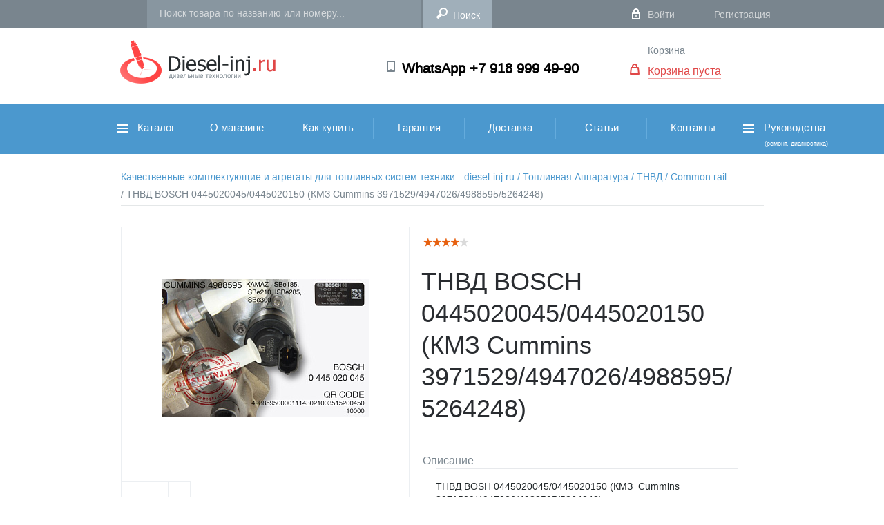

--- FILE ---
content_type: text/html; charset=UTF-8
request_url: https://diesel-inj.ru/d/tnvd_bosch_0445020045_0445020150_kmz_cummins_3971529_4947026_4988595_5264248/
body_size: 17839
content:

<!DOCTYPE HTML>
<html xml:lang="ru" lang="ru" prefix="og: https://ogp.me/ns#">
<head>
	<meta http-equiv="X-UA-Compatible" content="IE=edge" />
	<meta name="viewport" content="user-scalable=no, initial-scale=1.0, maximum-scale=1.0, width=device-width">
	<link rel="shortcut icon" type="image/x-icon" href="/local/templates/diesel/favicon.ico" />

    <meta http-equiv="Content-Type" content="text/html; charset=UTF-8" />
<meta name="robots" content="index, follow" />
<meta name="keywords" content="ТНВД BOSCH 0445020045/0445020150 (КМЗ  Cummins 3971529/4947026/4988595/5264248), купить ТНВД BOSCH 0445020045/0445020150 (КМЗ  Cummins 3971529/4947026/4988595/5264248), приобрести оригинальные ТНВД BOSCH 0445020045/0445020150 (КМЗ  Cummins 3971529/4947026/4988595/5264248), ТНВД BOSCH 0445020045/0445020150 (КМЗ  Cummins 3971529/4947026/4988595/5264248) в России" />
<meta name="description" content="ТНВД Common rail 0445020045" />
<link rel="canonical" href="https://diesel-inj.ru/d/tnvd_bosch_0445020045_0445020150_kmz_cummins_3971529_4947026_4988595_5264248/" />
<script type="text/javascript" data-skip-moving="true">(function(w, d) {var v = w.frameCacheVars = {'CACHE_MODE':'HTMLCACHE','storageBlocks':[],'dynamicBlocks':{'oLJPsr':'a49b9e80546c','g8taYv':'8201443e3927','LbbvTM':'a49b9e80546c','rIpOz9':'36cfdf0983f0','h2Jq6K':'d41d8cd98f00','NMQc3w':'633d804405a3','mKUqxK':'bf848c8639d1','QCJ7Jg':'6458bdffc029','4dUQcn':'d41d8cd98f00'},'AUTO_UPDATE':true,'AUTO_UPDATE_TTL':'120','version':'2'};var inv = false;if (v.AUTO_UPDATE === false){if (v.AUTO_UPDATE_TTL && v.AUTO_UPDATE_TTL > 0){var lm = Date.parse(d.lastModified);if (!isNaN(lm)){var td = new Date().getTime();if ((lm + v.AUTO_UPDATE_TTL * 1000) >= td){w.frameRequestStart = false;w.preventAutoUpdate = true;return;}inv = true;}}else{w.frameRequestStart = false;w.preventAutoUpdate = true;return;}}var r = w.XMLHttpRequest ? new XMLHttpRequest() : (w.ActiveXObject ? new w.ActiveXObject("Microsoft.XMLHTTP") : null);if (!r) { return; }w.frameRequestStart = true;var m = v.CACHE_MODE; var l = w.location; var x = new Date().getTime();var q = "?bxrand=" + x + (l.search.length > 0 ? "&" + l.search.substring(1) : "");var u = l.protocol + "//" + l.host + l.pathname + q;r.open("GET", u, true);r.setRequestHeader("BX-ACTION-TYPE", "get_dynamic");r.setRequestHeader("X-Bitrix-Composite", "get_dynamic");r.setRequestHeader("BX-CACHE-MODE", m);r.setRequestHeader("BX-CACHE-BLOCKS", v.dynamicBlocks ? JSON.stringify(v.dynamicBlocks) : "");if (inv){r.setRequestHeader("BX-INVALIDATE-CACHE", "Y");}try { r.setRequestHeader("BX-REF", d.referrer || "");} catch(e) {}if (m === "APPCACHE"){r.setRequestHeader("BX-APPCACHE-PARAMS", JSON.stringify(v.PARAMS));r.setRequestHeader("BX-APPCACHE-URL", v.PAGE_URL ? v.PAGE_URL : "");}r.onreadystatechange = function() {if (r.readyState != 4) { return; }var a = r.getResponseHeader("BX-RAND");var b = w.BX && w.BX.frameCache ? w.BX.frameCache : false;if (a != x || !((r.status >= 200 && r.status < 300) || r.status === 304 || r.status === 1223 || r.status === 0)){var f = {error:true, reason:a!=x?"bad_rand":"bad_status", url:u, xhr:r, status:r.status};if (w.BX && w.BX.ready && b){BX.ready(function() {setTimeout(function(){BX.onCustomEvent("onFrameDataRequestFail", [f]);}, 0);});}w.frameRequestFail = f;return;}if (b){b.onFrameDataReceived(r.responseText);if (!w.frameUpdateInvoked){b.update(false);}w.frameUpdateInvoked = true;}else{w.frameDataString = r.responseText;}};r.send();var p = w.performance;if (p && p.addEventListener && p.getEntries && p.setResourceTimingBufferSize){var e = 'resourcetimingbufferfull';var h = function() {if (w.BX && w.BX.frameCache && w.BX.frameCache.frameDataInserted){p.removeEventListener(e, h);}else {p.setResourceTimingBufferSize(p.getEntries().length + 50);}};p.addEventListener(e, h);}})(window, document);</script>
<script type="text/javascript" data-skip-moving="true">(function(w, d, n) {var cl = "bx-core";var ht = d.documentElement;var htc = ht ? ht.className : undefined;if (htc === undefined || htc.indexOf(cl) !== -1){return;}var ua = n.userAgent;if (/(iPad;)|(iPhone;)/i.test(ua)){cl += " bx-ios";}else if (/Windows/i.test(ua)){cl += ' bx-win';}else if (/Macintosh/i.test(ua)){cl += " bx-mac";}else if (/Linux/i.test(ua) && !/Android/i.test(ua)){cl += " bx-linux";}else if (/Android/i.test(ua)){cl += " bx-android";}cl += (/(ipad|iphone|android|mobile|touch)/i.test(ua) ? " bx-touch" : " bx-no-touch");cl += w.devicePixelRatio && w.devicePixelRatio >= 2? " bx-retina": " bx-no-retina";var ieVersion = -1;if (/AppleWebKit/.test(ua)){cl += " bx-chrome";}else if (/Opera/.test(ua)){cl += " bx-opera";}else if (/Firefox/.test(ua)){cl += " bx-firefox";}ht.className = htc ? htc + " " + cl : cl;})(window, document, navigator);</script>


<link href="/bitrix/js/ui/design-tokens/dist/ui.design-tokens.css?170072523124720" type="text/css"  rel="stylesheet" />
<link href="/bitrix/js/ui/fonts/opensans/ui.font.opensans.css?17007251082555" type="text/css"  rel="stylesheet" />
<link href="/bitrix/js/main/popup/dist/main.popup.bundle.css?170072527129861" type="text/css"  rel="stylesheet" />
<link href="/bitrix/cache/css/s1/diesel/page_f5bd5f9b4bd042d12d2476a57e8b05c7/page_f5bd5f9b4bd042d12d2476a57e8b05c7_v1.css?175577346946734" type="text/css"  rel="stylesheet" />
<link href="/bitrix/cache/css/s1/diesel/template_c6586272b7565d53d85a994cac16c107/template_c6586272b7565d53d85a994cac16c107_v1.css?1755773455313572" type="text/css"  data-template-style="true" rel="stylesheet" />







<meta property="og:locale" content="ru_RU" />
<meta property="og:description" content="ТНВД BOSH 0445020045/0445020150 &#40;КМЗ&nbsp;&nbsp;Cummins 3971529/4947026/4988595/5264248&#41; " />
<meta property="og:image" content="https://diesel-inj.ru/upload/iblock/5ca/tnvd-bosch-0445020045-0445020150-kmz-cummins-3971529-4947026-4988595-5264248.jpeg" />
<meta property="og:image:secure_url" content="https://diesel-inj.ru/upload/iblock/5ca/tnvd-bosch-0445020045-0445020150-kmz-cummins-3971529-4947026-4988595-5264248.jpeg" />
<meta property="og:image:width" content="800" />
<meta property="og:image:height" content="533" />



	<meta name="keywords" content="ТНВД BOSCH 0445020045/0445020150 (КМЗ  Cummins 3971529/4947026/4988595/5264248), купить ТНВД BOSCH 0445020045/0445020150 (КМЗ  Cummins 3971529/4947026/4988595/5264248), приобрести оригинальные ТНВД BOSCH 0445020045/0445020150 (КМЗ  Cummins 3971529/4947026/4988595/5264248), ТНВД BOSCH 0445020045/0445020150 (КМЗ  Cummins 3971529/4947026/4988595/5264248) в России" />
	
		<!-- Js -->
	
        <!--End Js -->
	
    <!-- Css -->	
	
	 <!-- End Css -->
		<meta property="og:type" content="website" />
	<meta property="og:title" content="ТНВД BOSCH 0445020045/0445020150 (КМЗ  Cummins 3971529/4947026/4988595/5264248) - цена 58 010 руб. с НДС" />
    <meta property="og:url" content="https://diesel-inj.ru/d/tnvd_bosch_0445020045_0445020150_kmz_cummins_3971529_4947026_4988595_5264248/"/>
	<meta property="og:site_name" content=""/>
	<meta property="og:image" content="https://diesel-inj.ru/images/logo.png"/>
	<meta property="fb:app_id" content="716469681826225"/>	
    <title>ТНВД BOSCH 0445020045/0445020150 (КМЗ  Cummins 3971529/4947026/4988595/5264248) - цена 58 010 руб. с НДС</title>
		<!-- Google Tag Manager -->
				<!-- End Google Tag Manager -->
		<!-- Yandex Native Ads -->
						<!-- Yandex.Metrika counter -->
					<!-- /Yandex.Metrika counter -->

</head>
<body>
<!-- Google Tag Manager (noscript) -->
<noscript><iframe src="https://www.googletagmanager.com/ns.html?id=GTM-P8MS9Z"
height="0" width="0" style="display:none;visibility:hidden"></iframe></noscript>
<!-- End Google Tag Manager (noscript) -->
<div id="panel"></div>
<div class="page">	<!-- Page -->	
    <header class="header">    <!--header-->
        <div class="header-top-line"> <!-- Header Top Line -->
            <div class="top-navi-background">
                <div class="top-navi wrap">
                    <div class="city">
                        <!-- Select City-->
                                            </div> 
					<!--End Select City -->
                                            <form class="search-form" action="/search/" id="title_search"><!-- Search -->
                            <input id="title_search_input" class="search" type="text" name="q" autocomplete="off" placeholder="Поиск товара по названию или номеру...">
                            <input class="search-subm" name="s" type="submit" value="Поиск">
                            <div id="header_search_result"></div>
                        </form><!-- Search -->
                                        <div class="login-block"><!-- Login Block -->
                                                                        <a href="/auth/" class="login">Войти</a>
                                                <span class="line"></span>
                                                <a href="/personal/register/" class="register">Регистрация</a>
                                            </div><!-- End Login Block -->
                    <div class="clear"></div>
                </div>
            </div>
        </div><!-- End Header Top Line -->

        <div class="header-middle-background"><!-- Header middle Line -->
            <div class="header-middle wrap">
                <a href="/" class="logo"><img src="/local/templates/diesel/img/logo.png" alt="Logo ООО Дизель ИНЖ"></a>
<!-- Logo -->                <a href="https://wtsp.cc/79189994990"><strong class="telephone">WhatsApp +7 918 999 49-90</strong></a><!-- Phone -->				<!-- Basket -->
                <div id="bxdynamic_oLJPsr_start" style="display:none"></div><div class="basket" id="desktop_basket"><!-- Basket -->
        <a href="javascript:void(0)" class="go-basket">Корзина</a>
            <br /><a href="javascript:void(0)" class="items">Корзина пуста</a>
    
</div><!-- End Basket --><div id="bxdynamic_oLJPsr_end" style="display:none"></div>				<!-- Basket End -->				
                <div class="clear"></div>
            </div>
        </div><!-- Header End middle Line -->
        <div class="category-navi-background"> <!-- Category Navi -->
            <div class="category-navi wrap">
                <!-- Navi -->
                <a class="toggleMenu"></a>
            </div>
            <div class="category-nav">
                <div id="bxdynamic_g8taYv_start" style="display:none"></div>
<ul class="nav" style="width: 1000px">

		<li>
            <a
                href="/catalog/"
                class="cat one"
                                >
                                    <img src="/local/templates/diesel/img/burger.png" alt="">
                                Каталог                            </a>
                                         
<ul class="first">

        
    
                <li><a href="/catalog/toplivnaya_apparatura/">Топливная Аппаратура<span class="r-nav"></span></a>
        <ul class="thre">
        
    
    
    
    
                <li><a href="/catalog/toplivnaya_apparatura/komplektuyushchie/">Комплектующие<span class="r-nav"></span></a>
        <ul class="four">
        
    
    
    
                <li><a href="/catalog/toplivnaya_apparatura/komplektuyushchie/aktuatory/">Актуаторы</a></li>
    
    
    
                <li><a href="/catalog/toplivnaya_apparatura/komplektuyushchie/datchiki/">Датчики</a></li>
    
    
    
                <li><a href="/catalog/toplivnaya_apparatura/komplektuyushchie/klapany/">Клапаны</a></li>
    
    
    
                <li><a href="/catalog/toplivnaya_apparatura/komplektuyushchie/komplekty_pereoborudovaniya/">Комплекты переоборудования</a></li>
    
    
    
                <li><a href="/catalog/toplivnaya_apparatura/komplektuyushchie/nasosy/">Насосы</a></li>
    
    
    
                <li><a href="/catalog/toplivnaya_apparatura/komplektuyushchie/plunzhernye_pary/">Плунжерные пары</a></li>
    
    
    
                <li><a href="/catalog/toplivnaya_apparatura/komplektuyushchie/rampy_toplivnye/">Рампы топливные</a></li>
    
    
    
                <li><a href="/catalog/toplivnaya_apparatura/komplektuyushchie/raspyliteli/">Распылители</a></li>
    
    
    
                <li><a href="/catalog/toplivnaya_apparatura/komplektuyushchie/trubki_toplivnye/">Трубки топливные</a></li>
    
    
    
                <li><a href="/catalog/toplivnaya_apparatura/komplektuyushchie/shayby_koltsa/">Шайбы-Кольца</a></li>
    
    
    
                <li><a href="/catalog/toplivnaya_apparatura/komplektuyushchie/remkomplekty/">Ремкомплекты</a></li>
    
    
            </ul></li>    
    
                <li><a href="/catalog/toplivnaya_apparatura/tnvd/">ТНВД<span class="r-nav"></span></a>
        <ul class="four">
        
    
    
    
                <li><a href="/catalog/toplivnaya_apparatura/tnvd/common_rail/">Common rail</a></li>
    
    
    
                <li><a href="/catalog/toplivnaya_apparatura/tnvd/evro_2/">Евро 2</a></li>
    
    
            </ul></li>    
    
                <li><a href="/catalog/toplivnaya_apparatura/forsunki/">Форсунки<span class="r-nav"></span></a>
        <ul class="four">
        
    
    
    
                <li><a href="/catalog/toplivnaya_apparatura/forsunki/common_rail_1/">Common rail</a></li>
    
    
    
                <li><a href="/catalog/toplivnaya_apparatura/forsunki/evro_2_1/">Евро 2</a></li>
    
    
            </ul></li></ul></li>    
    
                <li><a href="/catalog/zapchasti_faw/">Запчасти FAW<span class="r-nav"></span></a>
        <ul class="thre">
        
    
    
    
    
                <li><a href="/catalog/zapchasti_faw/zapchasti_faw_j6/">Запчасти FAW J6<span class="r-nav"></span></a>
        <ul class="four">
        
    
    
    
                <li><a href="/catalog/zapchasti_faw/zapchasti_faw_j6/datchiki_rele/">ДАТЧИКИ - РЕЛЕ</a></li>
    
    
    
                <li><a href="/catalog/zapchasti_faw/zapchasti_faw_j6/dvigatel/">ДВИГАТЕЛЬ</a></li>
    
    
    
                <li><a href="/catalog/zapchasti_faw/zapchasti_faw_j6/dopolnitelnoe_oborudovanie/">ДОПОЛНИТЕЛЬНОЕ ОБОРУДОВАНИЕ</a></li>
    
    
    
                <li><a href="/catalog/zapchasti_faw/zapchasti_faw_j6/kabina/">КАБИНА</a></li>
    
    
    
                <li><a href="/catalog/zapchasti_faw/zapchasti_faw_j6/podveska/">ПОДВЕСКА</a></li>
    
    
    
                <li><a href="/catalog/zapchasti_faw/zapchasti_faw_j6/rulevoe_upravlenie/">РУЛЕВОЕ УПРАВЛЕНИЕ</a></li>
    
    
    
                <li><a href="/catalog/zapchasti_faw/zapchasti_faw_j6/transmissiya/">ТРАНСМИССИЯ</a></li>
    
    
    
                <li><a href="/catalog/zapchasti_faw/zapchasti_faw_j6/tormoznaya_sistema/">ТОРМОЗНАЯ СИСТЕМА</a></li>
    
    
            </ul></li>    
                <li><a href="/catalog/zapchasti_faw/zapchasti_faw_j7/">Запчасти FAW J7</a></li>
    
    
    
                <li><a href="/catalog/zapchasti_faw/zapchasti_faw_jh6/">Запчасти FAW JH6</a></li>
    
    
    
                <li><a href="/catalog/zapchasti_faw/instrument_faw/">Инструмент FAW</a></li>
    
    
            </ul></li>    
    
                <li><a href="/catalog/zapchasti_foton/">Запчасти FOTON<span class="r-nav"></span></a>
        <ul class="thre">
        
    
    
    
                <li><a href="/catalog/zapchasti_foton/zapchasti_auman/">Запчасти AUMAN</a></li>
    
    
    
                <li><a href="/catalog/zapchasti_foton/filtry_foton/">ФИЛЬТРЫ FOTON</a></li>
    
    
            </ul></li>    
    
                <li><a href="/catalog/zapchasti_donfeng/">Запчасти DONFENG<span class="r-nav"></span></a>
        <ul class="thre">
        
    
    
    
                <li><a href="/catalog/zapchasti_donfeng/vse_zapchasti_donfeng/">Все запчасти DONFENG</a></li>
    
    
    
                <li><a href="/catalog/zapchasti_donfeng/filtry_donfeng/">Фильтры DONFENG</a></li>
    
    
            </ul></li>    
    
                <li><a href="/catalog/zapchasti_shacman/">Запчасти SHACMAN<span class="r-nav"></span></a>
        <ul class="thre">
        
    
    
    
                <li><a href="/catalog/zapchasti_shacman/zapchasti_shacman_f3000/">Запчасти SHACMAN F3000</a></li>
    
    
    
                <li><a href="/catalog/zapchasti_shacman/zapchasti_shacman_x5000/">Запчасти SHACMAN X5000</a></li>
    
    
    
                <li><a href="/catalog/zapchasti_shacman/zapchasti_shacman_x6000/">Запчасти SHACMAN X6000</a></li>
    
    
    
                <li><a href="/catalog/zapchasti_shacman/filtry_shacman/">ФИЛЬТРЫ  SHACMAN</a></li>
    
    
            </ul></li>    
    
                <li><a href="/catalog/zapchasti_hania/">Запчасти HANIA<span class="r-nav"></span></a>
        <ul class="thre">
        
    
    
    
                <li><a href="/catalog/zapchasti_hania/filtry_hania/">Фильтры HANIA</a></li>
    
    
            </ul></li>    
    
                <li><a href="/catalog/zapchasti_hongvan/">Запчасти HONGVAN<span class="r-nav"></span></a>
        <ul class="thre">
        
    
    
    
                <li><a href="/catalog/zapchasti_hongvan/vse_zapchasti_hongvan/">Все запчасти HONGVAN</a></li>
    
    
    
                <li><a href="/catalog/zapchasti_hongvan/filtry_hongvan/">Фильтры HONGVAN</a></li>
    
    
            </ul></li>    
    
                <li><a href="/catalog/zapchasti_sitrak/">Запчасти SITRAK<span class="r-nav"></span></a>
        <ul class="thre">
        
    
    
    
                <li><a href="/catalog/zapchasti_sitrak/vse_zapchasti_sitrak/">Все запчасти SITRAK</a></li>
    
    
    
                <li><a href="/catalog/zapchasti_sitrak/filtry_sitrak/">Фильтры SITRAK</a></li>
    
    

            </ul></li>    
</ul>
                    </li>
		<li>
            <a
                href="/about/"
                class="cat other"
                                >
                                О магазине                            </a>
                                </li>
		<li>
            <a
                href="/how2buy/"
                class="cat other"
                                >
                                Как купить                            </a>
                                </li>
		<li>
            <a
                href="/guarantee/"
                class="cat other"
                                >
                                Гарантия                            </a>
                                </li>
		<li>
            <a
                href="/delivery/"
                class="cat other"
                                >
                                Доставка                            </a>
                                </li>
		<li>
            <a
                href="/articles/"
                class="cat other"
                                >
                                Статьи                            </a>
                                </li>
		<li>
            <a
                href="/contacts/"
                class="cat other"
                                >
                                Контакты                            </a>
                                </li>
		<li>
            <a
                href="/manuals/"
                class="cat one"
                                    style="padding: 24px 0 7px"
                                >
                                    <img src="/local/templates/diesel/img/burger.png" alt="">
                                Руководства                                <br /><span style="padding-left: 35px;font-size: 0.6em">(ремонт, диагностика)</span>
                            </a>
                             
<ul class="first" style="min-height: 40px">

            
            <li><a href="/manuals/65/">Руководство по ремонту Cummins ISBE, ISB, QSB</a></li>

    
                                                                                                                                                                                                                                                                                                                                                                                                                                                                                                                                                                                                                                                                                                                                                                                                                                                                                                                                                                                                                                                                                                                                                                                                                                                                                                                                                                                                                                                                                                                                                                                                                                                                                                                                                                                                                                                                                                                                                                                                                                                                            
            <li><a href="/manuals/66/">Руководство по ремонту Cummins ISF2.8</a></li>

    
                                                                                                                                                                                                                                                                                                                                                                                                                                                                                                                                                                                                                                                                                                                                                                                                                                                                                                                                                                                                                                                                                                                                                                                                                                                                                                                                                                                                                                                                                                                                                                                                                                                                                                                                                                                                                                                                                                                                                                                                                                                                                                                                                                                                                                                                                                                                    
            <li><a href="/manuals/67/">Руководство по диагностике неисправностей Cummins ISB, ISBe</a></li>

    
                                                                                                                                                                                                                                                                                                                                                                                                                                                                                                                                                                                                                                                                                                                                                                                                                                                                                                                                                                                                                                            
    
</ul>
                                </li>

</ul>
<div id="bxdynamic_g8taYv_end" style="display:none"></div>                <div class="clear"></div>
            </div>
            <!-- /Navi -->
        </div><!-- End Category Navi -->
        <!-- for @media -->
        <div class="fix-menu-background">
            <div class="fix-menu wrap">
                <a href="#" class="burg" id="burg"></a>
                <div class="center">
                    <a href="/" class="logo"><img src="/local/templates/diesel/img/logo-min.png" alt=""></a>
                </div>
				<!-- Basket End -->
                <div id="bxdynamic_LbbvTM_start" style="display:none"></div><div class="basket" id="desktop_basket"><!-- Basket -->
        <a href="javascript:void(0)" class="go-basket">Корзина</a>
            <br /><a href="javascript:void(0)" class="items">Корзина пуста</a>
    
</div><!-- End Basket --><div id="bxdynamic_LbbvTM_end" style="display:none"></div>				<!-- Basket End -->
                <div class="clear"></div>
            </div>
        </div>
        <div class="menu-hidden-background">
            <div class="menu-hidden"><!-- Menu Hidden -->
                <ul class="sign-up">
                    <li><a href="/auth/" class="login">Вход</a></li>
                    <li><a href="/personal/register/">Регистрация</a></li>
                </ul>
                <div class="clear"></div>
                <form class="search-form" action="/search/">
                    <input class="search" type="text" name="q" placeholder="Поиск товара">
                    <input class="search-subm" type="submit" value="">
                </form>
                <div class="clear"></div>
                <div class="category-nav">
                        <div id="bxdynamic_rIpOz9_start" style="display:none"></div>
<ul class="navi">

		<li>
            <a href="/"> Главная</a>
        </li>
		<li>
            <a href="/catalog/"> Каталог</a>
        </li>
		<li>
            <a href="/blog/"> Блог</a>
        </li>
		<li>
            <a href="/contacts/"> Контакты</a>
        </li>
        <li>
                    <a href="javascript:void(0)" id="mobile_basket" class="basket">Корзина пуста</a>
            </li>
        <li>

        </li>
</ul>
<div id="bxdynamic_rIpOz9_end" style="display:none"></div>                    <div class="clear"></div>
                </div>

            </div><!-- End  Menu Hidden -->
        </div>
        <!-- End for @media -->
    </header>
    <!--/header-->
<!-- Yandex Native Ads C-A-2064281-4 -->
<div id="id-C-A-2064281-4"></div>
<!--content-->
 <section class="content"> <div class="product-page-background">
    <div class="product-page wrap">
        <ul class="breadcrumbs">
			<li id="bx_breadcrumb_0" itemscope="" itemtype="https://data-vocabulary.org/Breadcrumb" itemref="bx_breadcrumb_1">
				<a href="/" title="Качественные комплектующие и агрегаты для топливных систем техники - diesel-inj.ru" itemprop="url" class="active">
					 <span itemprop="title">Качественные комплектующие и агрегаты для топливных систем техники - diesel-inj.ru </span>
				</a>
			</li>
			<li id="bx_breadcrumb_1" itemscope="" itemtype="https://data-vocabulary.org/Breadcrumb" itemprop="child" itemref="bx_breadcrumb_2">
				<a href="/catalog/toplivnaya_apparatura/" title="Топливная Аппаратура" itemprop="url" class="active">
					/ <span itemprop="title">Топливная Аппаратура </span>
				</a>
			</li>
			<li id="bx_breadcrumb_2" itemscope="" itemtype="https://data-vocabulary.org/Breadcrumb" itemprop="child" itemref="bx_breadcrumb_3">
				<a href="/catalog/toplivnaya_apparatura/tnvd/" title="ТНВД" itemprop="url" class="active">
					/ <span itemprop="title">ТНВД </span>
				</a>
			</li>
			<li id="bx_breadcrumb_3" itemscope="" itemtype="https://data-vocabulary.org/Breadcrumb" itemprop="child">
				<a href="/catalog/toplivnaya_apparatura/tnvd/common_rail/" title="Common rail" itemprop="url" class="active">
					/ <span itemprop="title">Common rail </span>
				</a>
			</li>
			<li>
				<a href="#" onclick="return false;">/ ТНВД BOSCH 0445020045/0445020150 (КМЗ  Cummins 3971529/4947026/4988595/5264248)</a>
			</li></ul><div class="clear"></div>

<div itemscope  ItemType="http://schema.org/Product"> <!-- Микроразметка -->
<div class="left-parth"><!-- Left Parth -->
    <div class="clearfix" style="max-width:100%;">
        <ul id="image-gallery" class="gallery list-unstyled cS-hidden">
                        <li data-thumb="/upload/iblock/5ca/tnvd-bosch-0445020045-0445020150-kmz-cummins-3971529-4947026-4988595-5264248.jpeg">
                <a class="fancybox"  href="/upload/iblock/5ca/tnvd-bosch-0445020045-0445020150-kmz-cummins-3971529-4947026-4988595-5264248.jpeg"><img src="/upload/resize_cache/iblock/5ca/300_200_1/tnvd-bosch-0445020045-0445020150-kmz-cummins-3971529-4947026-4988595-5264248.jpeg" alt="" width="300" /> </a>
            </li>
                                                <li data-thumb="/upload/resize_cache/iblock/90d/90_60_1/baea04d3-19b5-11e2-9171-00248c0cbf8b_0b739833-8e95-11e5-8e5a-002618a6ef0d.resize1.jpeg">
                        <a class="fancybox" href="/upload/iblock/90d/baea04d3-19b5-11e2-9171-00248c0cbf8b_0b739833-8e95-11e5-8e5a-002618a6ef0d.resize1.jpeg"><img src="/upload/resize_cache/iblock/90d/300_200_1/baea04d3-19b5-11e2-9171-00248c0cbf8b_0b739833-8e95-11e5-8e5a-002618a6ef0d.resize1.jpeg" alt="" /></a>
                    </li>
                                        <li data-thumb="/upload/resize_cache/iblock/47e/90_60_1/baea04d3-19b5-11e2-9171-00248c0cbf8b_7b0514b7-6a82-11e4-af8c-005056c00008.resize1.jpeg">
                        <a class="fancybox" href="/upload/iblock/47e/baea04d3-19b5-11e2-9171-00248c0cbf8b_7b0514b7-6a82-11e4-af8c-005056c00008.resize1.jpeg"><img src="/upload/resize_cache/iblock/47e/300_200_1/baea04d3-19b5-11e2-9171-00248c0cbf8b_7b0514b7-6a82-11e4-af8c-005056c00008.resize1.jpeg" alt="" /></a>
                    </li>
                                        <li data-thumb="/upload/resize_cache/iblock/5ce/90_60_1/baea04d3-19b5-11e2-9171-00248c0cbf8b_7b0514b8-6a82-11e4-af8c-005056c00008.resize1.jpeg">
                        <a class="fancybox" href="/upload/iblock/5ce/baea04d3-19b5-11e2-9171-00248c0cbf8b_7b0514b8-6a82-11e4-af8c-005056c00008.resize1.jpeg"><img src="/upload/resize_cache/iblock/5ce/300_200_1/baea04d3-19b5-11e2-9171-00248c0cbf8b_7b0514b8-6a82-11e4-af8c-005056c00008.resize1.jpeg" alt="" /></a>
                    </li>
                                        <li data-thumb="/upload/resize_cache/iblock/565/90_60_1/baea04d3-19b5-11e2-9171-00248c0cbf8b_7b0514b9-6a82-11e4-af8c-005056c00008.resize1.jpeg">
                        <a class="fancybox" href="/upload/iblock/565/baea04d3-19b5-11e2-9171-00248c0cbf8b_7b0514b9-6a82-11e4-af8c-005056c00008.resize1.jpeg"><img src="/upload/resize_cache/iblock/565/300_200_1/baea04d3-19b5-11e2-9171-00248c0cbf8b_7b0514b9-6a82-11e4-af8c-005056c00008.resize1.jpeg" alt="" /></a>
                    </li>
                                        <li data-thumb="/upload/resize_cache/iblock/c41/90_60_1/baea04d3-19b5-11e2-9171-00248c0cbf8b_7b0514ba-6a82-11e4-af8c-005056c00008.resize1.jpeg">
                        <a class="fancybox" href="/upload/iblock/c41/baea04d3-19b5-11e2-9171-00248c0cbf8b_7b0514ba-6a82-11e4-af8c-005056c00008.resize1.jpeg"><img src="/upload/resize_cache/iblock/c41/300_200_1/baea04d3-19b5-11e2-9171-00248c0cbf8b_7b0514ba-6a82-11e4-af8c-005056c00008.resize1.jpeg" alt="" /></a>
                    </li>
                                        <li data-thumb="/upload/resize_cache/iblock/ab7/90_60_1/baea04d3-19b5-11e2-9171-00248c0cbf8b_7b0514bb-6a82-11e4-af8c-005056c00008.resize1.jpeg">
                        <a class="fancybox" href="/upload/iblock/ab7/baea04d3-19b5-11e2-9171-00248c0cbf8b_7b0514bb-6a82-11e4-af8c-005056c00008.resize1.jpeg"><img src="/upload/resize_cache/iblock/ab7/300_200_1/baea04d3-19b5-11e2-9171-00248c0cbf8b_7b0514bb-6a82-11e4-af8c-005056c00008.resize1.jpeg" alt="" /></a>
                    </li>
                                        </ul>
    </div>
	<a itemprop="image" href="/upload/iblock/5ca/tnvd-bosch-0445020045-0445020150-kmz-cummins-3971529-4947026-4988595-5264248.jpeg"></a>
	
	<!--------------Этикетка----------->
				<!----------Конец---Этикетка----------->
	
    <div class="clear"></div>
</div><!-- End Left Parth -->



<div class="right-parth"><!-- Right Parth -->
    <table class="bx_item_detail_rating" style="margin: 7px 0 0 19px; padding-top: 4px;">
	<tr>
		<td>
			<div class="bx_item_rating">
				<div class="bx_stars_container">
					<div id="bx_vo_14_2539_sBq3II_stars" class="bx_stars_bg"></div>
					<div id="bx_vo_14_2539_sBq3II_progr" class="bx_stars_progres"></div>
				</div>
			</div>
		</td>
		<td>
			<span id="bx_vo_14_2539_sBq3II_rating" class="bx_stars_rating_votes" style="display:none">(0)</span>
		</td>
	</tr>
</table>
    <h1 class="title"><span itemprop="name">ТНВД BOSCH 0445020045/0445020150 (КМЗ  Cummins 3971529/4947026/4988595/5264248)</span></h1>

<!-- Title Item -->

    <p class="description">Описание

                           <span class="description">
						   <span itemprop="description">ТНВД BOSH 0445020045/0445020150 &#40;КМЗ&nbsp;&nbsp;Cummins 3971529/4947026/4988595/5264248&#41; </span>
                           </span>
    </p>
 
    <div class="clear"></div>

    <div class="price-cart">

<!-- Price And add Cart -->

		<div itemprop="offers" itemscope itemtype="http://schema.org/Offer"> 
<!-- Пердложение --> 
        <p class="price">
                        Цена:
            
            

                            <meta itemprop="priceCurrency" content="RUB">
				<meta itemprop="price" content="58010"><strong id="discount_price_print">58 010 руб.</strong>
			   
                            
            <input type="hidden" id="discount_price" value="58010">
                        			
        </p>



                   <span style="color: rgb(121, 133, 142); font-size: 1.0em; margin: 0px 0px 15px 19px;">Товар будет отгружен в течении 7-14 дней</span>
         <link itemprop="availability" href="http://schema.org/PreOrder"><a href="javascript:void(0)" class="add-cart" id="one-item-order" data-id="" >Оформить заказ</a>
            <div class="button-cheaper">
		<a type="button" href="/how2buy/i-want-cheaper/" class="btn btn-primary">Хочу дешевле!</a>
	</div>


<!-- Модуль лайки -->
	<div class="social-lig"> 

<!--		<div class="catalog-sb-area"> <div class="catalog-sb-item fb"><div id="fb-root"></div><div class="fb-like" data-href="" data-colorscheme="light" data-layout="button_count" data-action="like" data-show-faces="false" data-send="false" style="float:left;"></div></div> <div class="catalog-sb-item tw"><a href="https://twitter.com/share" class="twitter-share-button" data-lang="ru" data-url="">Твит</a>
	</div> <div class="catalog-sb-item vk" id="vk-shared-button-"></div></div> -->

	</div>

	  </div><!-- End Микроразметка -->

	  
    </div><!-- End Price And add Cart -->
</div><!-- End Предложение -->
</div><!-- End Right Parth -->


<div class="clear"></div>

<div class="tabs-description">
    <ul class="tabs">
        <li class="active"><a href="#tab1">Описание</a></li>
        <li class=""><a href="#tab2">Вопрос-Ответ <span id="tab-comment-count"></span></a></li>
    </ul>
    <div class="tab_container">

        <div style="display: block;" id="tab1" class="tab_content"><!-- Descriptions -->
            <div class="box-content">
<p>ТНВД BOSCH 0445020045 / 0445020150 Cummins 4988595 <br />
Для двигателей Cummins (Каминз) 6ISBe210, 4ISBe185, 6ISBe285, V=3.8/6.7 устанавливаемых на автомобилях КМЗ (KMZ), DAF (ДАФ), Kavz (КАВЗ), Nefaz (НЕФАЗ), Paz (ПАЗ).</p>
</div>
<h3>Описание</h3>
<blockquote>C.Rail Pump CP3 Bosch CR/CP3S3/L110/30-789S</blockquote>
<div class="box-info ">Номер актуатора был изменен с BOSCH 0928400712 <div class="box-hint"> Регулятор (актуатор) давления <a href="/d/aktuator_bosch_0928400644/">BOSCH 0 928 400 644</a>
</div>
</div>
<p>Топливный насос высокого давления.</p>
<h4>Применение</h4>
<ul>
<li>CUMMINS OEM 3971529 -</li>
<li>CUMMINS OEM 4982057 -</li>
<li>Cummins 3.8 125 кВт 08/2010-</li>
<li>Cummins 3.9 110 кВт 05/2006-</li>
<li>Cummins 5.9 162 кВт 05/2006-</li>
<li>DAF (Даф) OEM 1409696-</li>
<li>DAF (Даф) OEM 1702932-</li>
<li>DAF (Даф) CF 65.220 6.7 165 кВт 06/2006-</li>
<li>DAF (Даф) CF 65.250 6.7 184 кВт 04/2006-</li>
<li>DAF (Даф) CF 65.280 6.7 210 кВт 04/2007-</li>
<li>DAF (Даф) LF 45.140 4.5 103 кВт 07/2006-</li>
<li>DAF (Даф) LF 45.160 4.5 118 кВт 05/2006-</li>
<li>DAF (Даф) LF 45.170 3.9 123 кВт 04/2001 - 12/2007-</li>
<li>DAF (Даф) LF 45.180 4.5 136 кВт 05/2006-</li>
<li>DAF (Даф) LF 45.220 5.9 162 кВт 11/2001 - 01/2009-</li>
<li>DAF (Даф) LF 45.220 6.7 165 кВт 09/2006-</li>
<li>DAF (Даф) LF 45.250 6.7 184 кВт 09/2006-</li>
<li>DAF (Даф) LF 55.180 4.5 136 кВт 04/2006-</li>
<li>DAF (Даф) LF 55.220 5.9 162 кВт 04/2001 - 08/2008-</li>
<li>DAF (Даф) LF 55.220 6.7 165 кВт 04/2006-</li>
<li>DAF (Даф) LF 55.250 5.9 184 кВт 04/2001 - 08/2008</li>
<li>DAF (Даф) LF 55.250 6.7 184 кВт 04/2006-</li>
<li>DAF (Даф) LF 55.280 6.7 210 кВт 04/2006--</li>
<li>KMЗ (КМЗ) 4308-A3 6.7 155 кВт 01/2008-</li>
<li>KMЗ (КМЗ) 4308-H3 4.5 136 кВт 01/2008-</li>
<li>KMЗ (КМЗ) 53605-D3 6.7 210 кВт 01/2008-</li>
<li>KMЗ (КМЗ) 65115-D3 6.7 210 кВт 01/2008-</li>
<li>Kavz Kurgan (Кавз Курган) 4235 3.9 110 кВт 09/2008-</li>
<li>Kavz Kurgan (Кавз Курган) 4235 4.5 136 кВт 09/2008-</li>
<li>Kavz Kurgan (Кавз Курган) 4238 6.7 155 кВт 09/2008-</li>
<li>Nefaz Neftekamsk (Нефаз Нефтекамск) 5297 5.9 184 кВт 01/2000-</li>
<li>Nefaz Neftekamsk (Нефаз Нефтекамск) 5299 6.7 184 кВт 01/2008-</li>
<li>Nefaz Neftekamsk (Нефаз Нефтекамск) 5299 6.7 198 кВт 01/2008-</li>
<li>Paz Pavlovo (Паз Павлово) 320301-03 4.5 136 кВт 06/2009-</li>
<li>Paz Pavlovo (Паз Павлово) 3237-03 4.5 136 кВт 06/2009-</li>
<li>Paz Pavlovo (Паз Павлово) 3237-09 4.5 117,7 кВт 06/2009-</li>
<li>Paz Pavlovo (Паз Павлово) 4230 4.5 136 кВт 06/2009-</li>
</ul>        </div><!--End  Descriptions -->

        <div style="display: none;" id="tab2" class="tab_content"><!-- Reviews -->
            <div class="blog-comments">
                
                                    
            </div>
            
                                    <a class="add-reviews">Задать вопрос</a>
            <div class="clear"></div>
        </div><!-- End Reviews -->
    </div>
    <div class="clear"></div>
</div>

        </div>
    <div class="clear"></div>
        
    
</div><!-- End Product page --> 
  <div class="advantages-background"> 
<!-- Advantages -->
 <ul class="advantages">
	        <li><a href="javascript:void(0)" class="delivery" style="{}:before{background: rgba(0, 0, 0, 0) url(/upload/iblock/cdb/cdba0853daf927fb36a2dd16dc507e18.png) no-repeat scroll center center}">24 часа на отправку товара</a></li>
	        <li><a href="javascript:void(0)" class="delivery" style="{}:before{background: rgba(0, 0, 0, 0) url(/upload/iblock/830/8300c6d27c65d366e6ca130bd1c809ee.png) no-repeat scroll center center}">Быстрая обработка заказа</a></li>
	        <li><a href="javascript:void(0)" class="delivery" style="{}:before{background: rgba(0, 0, 0, 0) url(/upload/iblock/a37/a379efbaa1dbd9a8b3cd2d3456f9f829.png) no-repeat scroll center center}">Заказ экспресс доставки</a></li>
	        <li><a href="javascript:void(0)" class="delivery" style="{}:before{background: rgba(0, 0, 0, 0) url(/upload/iblock/150/150f91d59706ab8d3682a6c83de21158.png) no-repeat scroll center center}">14 дней на возврат товара</a></li>
</ul></div>
 
 
<!-- End Advantages -->
 
  <div class="clear"></div>
 </section> 
<!--/content-->
 &nbsp; &nbsp;<div id="bxdynamic_h2Jq6K_start" style="display:none"></div><div id="bxdynamic_h2Jq6K_end" style="display:none"></div> 
<!--footer-->
<footer>


    <div class="footer-background"><!-- Footer -->
        <div class="footer wrap">
            <div class="footer-nav"><!-- Footer Nav -->
                <ul class="catalog">
                    <li class="title">Каталог</li>
                    <div id="bxdynamic_NMQc3w_start" style="display:none"></div> 
    
    <li><a href="/catalog/toplivnaya_apparatura/">Топливная Аппаратура</a></li>


    <li><a href="/catalog/zapchasti_faw/">Запчасти FAW</a></li>


    <li><a href="/catalog/zapchasti_foton/">Запчасти FOTON</a></li>


    <li><a href="/catalog/zapchasti_donfeng/">Запчасти DONFENG</a></li>


    <li><a href="/catalog/zapchasti_shacman/">Запчасти SHACMAN</a></li>


    <li><a href="/catalog/zapchasti_hania/">Запчасти HANIA</a></li>


    <li><a href="/catalog/zapchasti_hongvan/">Запчасти HONGVAN</a></li>


    <li><a href="/catalog/zapchasti_sitrak/">Запчасти SITRAK</a></li>

<div id="bxdynamic_NMQc3w_end" style="display:none"></div>										</ul>
										<div id="bxdynamic_mKUqxK_start" style="display:none"></div>
<ul class="shop">
    <li class="title">Магазин</li>
    <li><a href="/about/">О магазине</a></li>
    <li><a href="/how2buy/">Как купить</a></li>
    <li><a href="/delivery/">Доставка</a></li>
    <li><a href="/guarantee/">Гарантия</a></li>
</ul>
<div id="bxdynamic_mKUqxK_end" style="display:none"></div>										<div id="bxdynamic_QCJ7Jg_start" style="display:none"></div>
<ul class="sign-up">
    <li><a href="/personal/">Мой кабинет</a></li>
    <li><a href="/contacts/">Контакты</a></li>
    <li><a href="/articles/">Статьи</a></li>
    <li><a href="/files/">Файлы</a></li>
</ul>
<div id="bxdynamic_QCJ7Jg_end" style="display:none"></div>                <div class="clear"></div>
            </div><!-- End Footer Nav -->
                   <!-- blockinfo -->
            <div class="blockinfo">
                <!-- Tabs -->
	<div class="tabs-footer-description">
        <ul class="tabs-footer adress">
            <li class="active"><a href="#tab-city-1" class="city">г. Краснодар</a></li>
        </ul>
		
        <div class="clear"></div>
		
            <div class="tab-footer_container">
                <div style="display: block;" id="tab-city-1" class="tab-footer_content">
                	<div class="adress">
						<div itemscope  ItemType="https://schema.org/Organization">
							<meta itemprop="name" content="ООО Стандарт Запчасть">
								<div itemprop="address" itemscope itemtype="https://schema.org/PostalAddress">
									<meta itemprop="postalCode" content="350051">
									<meta itemprop="addressLocality" content="Краснодар">

									<p>ул. <span itemprop="streetAddress">Уральская, 147/1</span></p>
									<br>
								</div>
						
								<div class="telephone">
									<span>Телефон</span>
									<p><span itemprop="telephone">+7-918-999-49-90</span></p>
								</div>
						
						</div>
					</div>
                </div>
			</div>
	</div>
<div class="clear"></div>
<!-- End Tabs -->                <div class="clear"></div>

                <div class="social-network">
                    <a href="https://vk.com/dieselinj" target="_blank"><img src="/local/templates/diesel/img/vk.png" alt="vk"></a>
<a href="https://www.facebook.com/dieselinj" target="_blank"><img src="/local/templates/diesel/img/f.png" alt="facebook"></a>
<a href="https://twitter.com/dieselinj" target="_blank"><img src="/local/templates/diesel/img/t.png" alt="twitter"></a>
                </div>
            </div>
			    <!-- End blockinfo -->
				
            <div class="clear"></div>
        </div>
<!-- Footer Copyright -->
        <div class="copyright-background">
            <div class="copyright wrap">
                <div><p>Топливная аппаратура и детали дизельных двигателей | © 2008 - 2025 diesel-inj.ru<span id="bx-composite-banner"></span></p></div>

                <div class="telephone">
                    <b>8-918-999-49-90</b>
                </div>


            </div>
        </div><!-- End Footer Copyright -->

    </div> <!-- End Footer -->
</footer>
<!--/footer-->
</div><!-- End Page -->

    <div class="lightbox1" id="rewiew-wrapper"><!-- Всплывающее Окно Оставить отзыв -->
    <div class="lightbox1-wrapper" style="min-height: 515px">
        <span class="lightbox-close"></span>
        
    <form action="/ajax/add_question.php" id="form_comment" class="form1" name="form_comment" style="" method="POST">
        <input type="hidden" value="Y" name="post">
        <h3 class="title">Задать вопрос</h3>
        <div class="for-error">
            <input type="text" autocomplete="off" value="" placeholder="Имя" name="first_name" class="name">
        </div>
        <div class="for-error">
            <input type="text" autocomplete="off" value="" placeholder="Фамилия" name="last_name" class="name">
        </div>
        <div class="for-error">
            <input type="text" autocomplete="off" value="" placeholder="Email" name="email" class="name">
        </div>
        <div class="for-error">
            <div style="float:left; width: auto" class="rating">Оценить товар:</div>
            <table class="bx_item_detail_rating" style="margin: 7px 0 0 19px; padding-top: 4px;">
	<tr>
		<td>
			<div class="bx_item_rating">
				<div class="bx_stars_container">
					<div id="bx_vo_14_2539_NLJNn1_stars" class="bx_stars_bg"></div>
					<div id="bx_vo_14_2539_NLJNn1_progr" class="bx_stars_progres"></div>
				</div>
			</div>
		</td>
		<td>
			<span id="bx_vo_14_2539_NLJNn1_rating" class="bx_stars_rating_votes" style="display:none">(0)</span>
		</td>
	</tr>
</table>
<input type="hidden" name="voting-obj" id="voting-obj" value="bx_vo_14_2539_NLJNn1" data-is-voted="N" data-rating="0">
        </div>
        <div class="for-error">
            <textarea placeholder="Вопрос" name="comment" class="msg"></textarea>
        </div>
        
        <input type="submit" value="Задать вопрос" class="form1-submit">
        <input type="hidden" value="14" name="IBLOCK_ID">
        <input type="hidden" value="2539" name="ELEMENT_ID">
        <input type="hidden" value="s1" name="SITE_ID">
        <input type="hidden" name="sessid" id="sessid" value="" />    </form>

    </div>
</div><!-- /Всплывающее Окно Оставить отзыв -->
<div class="lightbox1" id="zero-quantity-wrapper"><!-- Всплывающее Окно Заказ в 1 клик -->
    <div class="lightbox1-wrapper" style="min-height: 525px">
        <span class="lightbox-close"></span>
        <div>
                <form action="/ajax/zero_quantity.php" id="zero_quantity" class="form1" method="POST">
        <h3 class="title">Оформление заказа</h3>
        <div class="for-error">
            <input type="text" autocomplete="off" value="" placeholder="Имя" name="first_name" class="name">
        </div>
        <div class="for-error">
            <input type="text" autocomplete="off" value="" placeholder="Фамилия" name="last_name" class="name">
        </div>
        <div class="for-error">
            <input type="text" autocomplete="off" value="" placeholder="E-mail" name="user_email" class="name">
        </div>
        <div class="for-error">
            <input type="text" autocomplete="off" value="" placeholder="Телефон" name="user_phone" class="name">
        </div>
        <div class="for-error">
            <textarea placeholder="Комментарий к заказу. Укажите необходимое количество и другие данные." name="comment" class="msg" style="min-height: 70px;"></textarea>
        </div>

        <input type="submit" value="Оформить заказ" class="form1-submit">
        <input type="hidden" value="2539" name="ELEMENT_ID">
        <input type="hidden" value="ТНВД BOSCH 0445020045/0445020150 (КМЗ  Cummins 3971529/4947026/4988595/5264248)" name="ELEMENT_NAME">
        <input type="hidden" value="/d/tnvd_bosch_0445020045_0445020150_kmz_cummins_3971529_4947026_4988595_5264248/" name="ELEMENT_URL">
        <input type="hidden" value="58 010 руб." name="PRICE">
        <input type="hidden" name="sessid" id="sessid_1" value="" />    </form>
        </div>
    </div>
</div><!-- /Всплывающее Окно Заказ в 1 клик -->
<div class="lightbox1" id="add2cart-wrapper"><!-- Всплывающее Продолжить покупки -->
    <div class="lightbox1-wrapper" style="min-height: 70px">
        <span class="lightbox-close"></span>
            <form class="form1" id="add2cart_modal">
        <div style="text-align: center; padding: 30px;">
           <b>Выбранный вами товар добавлен в корзину</b>
           <a href="#" onclick="$('.lightbox-close').click();" style="color: #4b98ce; border-bottom: 1px dashed #ccc;">Продолжить покупки</a>&nbsp;&nbsp;
           <a href="/personal/cart/" style="color: #4b98ce; border-bottom: 1px dashed #ccc;">Перейти к заказу</a> 
        </div>
    </form>
    </div>
</div><!-- /Всплывающее Продолжить покупки -->

<div id="back-top">
   <a href=".header" rel= "nofollow"><img src="/local/templates/diesel/img/arrow-up.png" alt=""></a>
</div>

<script type="text/javascript">if(!window.BX)window.BX={};if(!window.BX.message)window.BX.message=function(mess){if(typeof mess==='object'){for(let i in mess) {BX.message[i]=mess[i];} return true;}};</script>
<script type="text/javascript">(window.BX||top.BX).message({'JS_CORE_LOADING':'Загрузка...','JS_CORE_NO_DATA':'- Нет данных -','JS_CORE_WINDOW_CLOSE':'Закрыть','JS_CORE_WINDOW_EXPAND':'Развернуть','JS_CORE_WINDOW_NARROW':'Свернуть в окно','JS_CORE_WINDOW_SAVE':'Сохранить','JS_CORE_WINDOW_CANCEL':'Отменить','JS_CORE_WINDOW_CONTINUE':'Продолжить','JS_CORE_H':'ч','JS_CORE_M':'м','JS_CORE_S':'с','JSADM_AI_HIDE_EXTRA':'Скрыть лишние','JSADM_AI_ALL_NOTIF':'Показать все','JSADM_AUTH_REQ':'Требуется авторизация!','JS_CORE_WINDOW_AUTH':'Войти','JS_CORE_IMAGE_FULL':'Полный размер'});</script><script type="text/javascript" src="/bitrix/js/main/core/core.js?1700725274486439"></script><script>BX.setJSList(['/bitrix/js/main/core/core_ajax.js','/bitrix/js/main/core/core_promise.js','/bitrix/js/main/polyfill/promise/js/promise.js','/bitrix/js/main/loadext/loadext.js','/bitrix/js/main/loadext/extension.js','/bitrix/js/main/polyfill/promise/js/promise.js','/bitrix/js/main/polyfill/find/js/find.js','/bitrix/js/main/polyfill/includes/js/includes.js','/bitrix/js/main/polyfill/matches/js/matches.js','/bitrix/js/ui/polyfill/closest/js/closest.js','/bitrix/js/main/polyfill/fill/main.polyfill.fill.js','/bitrix/js/main/polyfill/find/js/find.js','/bitrix/js/main/polyfill/matches/js/matches.js','/bitrix/js/main/polyfill/core/dist/polyfill.bundle.js','/bitrix/js/main/core/core.js','/bitrix/js/main/polyfill/intersectionobserver/js/intersectionobserver.js','/bitrix/js/main/lazyload/dist/lazyload.bundle.js','/bitrix/js/main/polyfill/core/dist/polyfill.bundle.js','/bitrix/js/main/parambag/dist/parambag.bundle.js']);
</script>
<script type="text/javascript">(window.BX||top.BX).message({'pull_server_enabled':'N','pull_config_timestamp':'0','pull_guest_mode':'N','pull_guest_user_id':'0'});(window.BX||top.BX).message({'PULL_OLD_REVISION':'Для продолжения корректной работы с сайтом необходимо перезагрузить страницу.'});</script>
<script type="text/javascript">(window.BX||top.BX).message({'LANGUAGE_ID':'ru','FORMAT_DATE':'DD.MM.YYYY','FORMAT_DATETIME':'DD.MM.YYYY HH:MI:SS','COOKIE_PREFIX':'BITRIX_SM','SERVER_TZ_OFFSET':'10800','UTF_MODE':'Y','SITE_ID':'s1','SITE_DIR':'/'});</script><script type="text/javascript" src="/bitrix/js/ui/dexie/dist/dexie3.bundle.js?1700725109188902"></script>
<script type="text/javascript" src="/bitrix/js/main/core/core_ls.js?168494008410430"></script>
<script type="text/javascript" src="/bitrix/js/main/core/core_fx.js?168494008416888"></script>
<script type="text/javascript" src="/bitrix/js/main/core/core_frame_cache.js?170072527417037"></script>
<script type="text/javascript" src="/bitrix/js/pull/protobuf/protobuf.js?1700722972274055"></script>
<script type="text/javascript" src="/bitrix/js/pull/protobuf/model.js?170072297270928"></script>
<script type="text/javascript" src="/bitrix/js/rest/client/rest.client.js?170072450917414"></script>
<script type="text/javascript" src="/bitrix/js/pull/client/pull.client.js?170072521581012"></script>
<script type="text/javascript" src="/bitrix/js/main/jquery/jquery-1.12.4.min.js?170072512397163"></script>
<script type="text/javascript" src="/bitrix/js/main/popup/dist/main.popup.bundle.js?1700725264117166"></script>
<script type="text/javascript" src="/bitrix/js/main/cphttprequest.js?16849400846104"></script>
<script type="text/javascript">BX.setCSSList(['/local/templates/diesel/css/lightslider.css','/local/templates/diesel/components/bitrix/catalog.element/.default/style.css','/local/templates/diesel/components/bitrix/iblock.vote/stars/style.css','/bitrix/components/bitrix/catalog.socnets.buttons/templates/.default/style.css','/local/templates/diesel/css/bootstrap.css','/local/templates/diesel/css/component.css','/local/templates/diesel/css/flexslider.css','/local/templates/diesel/css/jquery.fancybox.css','/local/templates/diesel/css/style.css','/local/templates/diesel/css/product-card.css','/bitrix/components/kuznica/metatags/templates/.default/style.css','/local/templates/diesel/css/template_styles.css']);</script>
<script type="text/javascript">
					(function () {
						"use strict";

						var counter = function ()
						{
							var cookie = (function (name) {
								var parts = ("; " + document.cookie).split("; " + name + "=");
								if (parts.length == 2) {
									try {return JSON.parse(decodeURIComponent(parts.pop().split(";").shift()));}
									catch (e) {}
								}
							})("BITRIX_CONVERSION_CONTEXT_s1");

							if (cookie && cookie.EXPIRE >= BX.message("SERVER_TIME"))
								return;

							var request = new XMLHttpRequest();
							request.open("POST", "/bitrix/tools/conversion/ajax_counter.php", true);
							request.setRequestHeader("Content-type", "application/x-www-form-urlencoded");
							request.send(
								"SITE_ID="+encodeURIComponent("s1")+
								"&sessid="+encodeURIComponent(BX.bitrix_sessid())+
								"&HTTP_REFERER="+encodeURIComponent(document.referrer)
							);
						};

						if (window.frameRequestStart === true)
							BX.addCustomEvent("onFrameDataReceived", counter);
						else
							BX.ready(counter);
					})();
				</script>
<script type="text/javascript">var ajaxMessages = {wait:"Загрузка..."}</script>
<script type="text/javascript" src="https://vk.com/js/api/share.js?93" charset="windows-1251"></script>
<script type="text/javascript" src="/local/templates/diesel/js/jquery-1.9.1.js?1684940072268386"></script>
<script type="text/javascript" src="/local/templates/diesel/js/jquery.fancybox.js?168494007248709"></script>
<script type="text/javascript" src="/local/templates/diesel/js/jquery.flexslider.js?168494007255176"></script>
<script type="text/javascript" src="/local/templates/diesel/js/sidebar.js?16849400723000"></script>
<script type="text/javascript" src="/local/templates/diesel/js/modernizr.custom.js?16849400729176"></script>
<script type="text/javascript" src="/local/templates/diesel/js/scripts.js?168494007227152"></script>
<script type="text/javascript" src="/local/templates/diesel/js/jquery.maskedinput.min.js?16849400724325"></script>
<script type="text/javascript" src="/local/templates/diesel/js/bootstrap.js?168494007269929"></script>
<script type="text/javascript" src="/local/templates/diesel/js/lightslider.js?168494007246145"></script>
<script type="text/javascript" src="/local/templates/diesel/components/bitrix/catalog.element/.default/script.js?168494007375065"></script>
<script type="text/javascript" src="/local/templates/diesel/components/bitrix/iblock.vote/stars/script.js?16849400733406"></script>
<script type="text/javascript" src="/local/templates/diesel/components/bitrix/catalog.section/related_products/script.js?168494007339913"></script>
<script type="text/javascript">var _ba = _ba || []; _ba.push(["aid", "1ff83b2ac7ab939a159902435a2e9994"]); _ba.push(["host", "diesel-inj.ru"]); _ba.push(["ad[ct][item]", "[base64]"]);_ba.push(["ad[ct][user_id]", function(){return BX.message("USER_ID") ? BX.message("USER_ID") : 0;}]);_ba.push(["ad[ct][recommendation]", function() {var rcmId = "";var cookieValue = BX.getCookie("BITRIX_SM_RCM_PRODUCT_LOG");var productId = 2539;var cItems = [];var cItem;if (cookieValue){cItems = cookieValue.split(".");}var i = cItems.length;while (i--){cItem = cItems[i].split("-");if (cItem[0] == productId){rcmId = cItem[1];break;}}return rcmId;}]);_ba.push(["ad[ct][v]", "2"]);(function() {var ba = document.createElement("script"); ba.type = "text/javascript"; ba.async = true;ba.src = (document.location.protocol == "https:" ? "https://" : "http://") + "bitrix.info/ba.js";var s = document.getElementsByTagName("script")[0];s.parentNode.insertBefore(ba, s);})();</script>


<script>(function(w,d,s,l,i){w[l]=w[l]||[];w[l].push({'gtm.start':
		new Date().getTime(),event:'gtm.js'});var f=d.getElementsByTagName(s)[0],
		j=d.createElement(s),dl=l!='dataLayer'?'&l='+l:'';j.async=true;j.src=
		'https://www.googletagmanager.com/gtm.js?id='+i+dl;f.parentNode.insertBefore(j,f);
		})(window,document,'script','dataLayer','GTM-P8MS9Z');</script>
<script>window.yaContextCb=window.yaContextCb||[]</script>
<script src="https://yandex.ru/ads/system/context.js" async></script>

<script type="text/javascript" >
			   (function(m,e,t,r,i,k,a){m[i]=m[i]||function(){(m[i].a=m[i].a||[]).push(arguments)};
			   m[i].l=1*new Date();
			   for (var j = 0; j < document.scripts.length; j++) {if (document.scripts[j].src === r) { return; }}
			   k=e.createElement(t),a=e.getElementsByTagName(t)[0],k.async=1,k.src=r,a.parentNode.insertBefore(k,a)})
			   (window, document, "script", "https://mc.yandex.ru/metrika/tag.js", "ym");

			   ym(13671916, "init", {
					clickmap:true,
					trackLinks:true,
					accurateTrackBounce:true,
					webvisor:true,
					trackHash:true
			   });
			</script>
<script>window.yaContextCb.push(()=>{
  Ya.Context.AdvManager.renderWidget({
    renderTo: 'id-C-A-2064281-4',
    blockId: 'C-A-2064281-4'
  })
})</script><script type="text/javascript">
/*global $, document*/
$(document).ready(function () {
    var boxen = [];
    $("a[class^=fancybox]").each(function () {
        if ($.inArray($(this).attr('class'), boxen)) boxen.push($(this).attr('class'));
    });
    $(boxen).each (function(i,val) { $('a[class='+val+']').attr('rel',val).fancybox({
		fitToView	: false,
		padding		: '0'
}); });
});
</script>

<script type="text/javascript">
BX.ready(function(){
	window.bx_vo_14_2539_sBq3II = new JCIblockVoteStars({'progressId':'bx_vo_14_2539_sBq3II_progr','ratingId':'bx_vo_14_2539_sBq3II_rating','starsId':'bx_vo_14_2539_sBq3II_stars','ajaxUrl':'/bitrix/components/bitrix/iblock.vote/component.php','voteId':'2539'});

	window.bx_vo_14_2539_sBq3II.ajaxParams = {'SESSION_PARAMS':'3daef29f18bc21375dc619c65562be3a','PAGE_PARAMS':{'ELEMENT_ID':'2539'},'sessid':'39d1f7775a2f0df4916924c91cb9a8f1','AJAX_CALL':'Y'};
	window.bx_vo_14_2539_sBq3II.setValue("80");
	window.bx_vo_14_2539_sBq3II.setVotes("1");
});
</script><script type="text/javascript">
		(function(d, s, id)
		{
			var js, fjs = d.getElementsByTagName(s)[0];
			if (d.getElementById(id)) return;
			js = d.createElement(s); js.id = id;
			js.src = "//connect.facebook.net/ru_RU/all.js#xfbml=1";
			fjs.parentNode.insertBefore(js, fjs);
		}(document, 'script', 'facebook-jssdk'));
	</script><script type="text/javascript">
		!function (d, s, id)
		{
			var js, fjs = d.getElementsByTagName(s)[0], p = /^http:/.test(d.location) ? 'http' : 'https';
			if (!d.getElementById(id))
			{
				js = d.createElement(s);
				js.id = id;
				js.src = p + '://platform.twitter.com/widgets.js';
				fjs.parentNode.insertBefore(js, fjs);
			}
		}(document, 'script', 'twitter-wjs');
	</script><script type="text/javascript">
	(function() {
		var div = document.getElementById("vk-shared-button-");
		var button = VK.Share.button({
				url: ""			},
			{
				type: "round",
				text: "Лайк"
			});

		if (div)
		{
			div.innerHTML = button;
		}
		else if (document.addEventListener)
		{
			document.addEventListener("DOMContentLoaded", function() {
				div.innerHTML = button;
			});
		}
	})();
</script><script>
                $("#tab-comment-count").html("0");
            </script>
<script type="text/javascript">
    $(document).ready(function(){
        $('#delivery_location_choice').on('change', function(){
            var val = $(this).val();
            var width = $(this).find('option:selected').attr('data-width');
            $(this).css('width', width+'px');
            $.post("/ajax/product_delivery_table.php", { AJAX_UPDATE_DELIVERY_TABLE: "Y", PROPERTY_LOCATION: val }, function( data ) {
                $( "#ajax_delivery_data" ).html( data ); // look for this id in news.list template
            });
        });
        $('#image-gallery').lightSlider({
            gallery:true,
            item:1,
            thumbItem:4,
            slideMargin: 0,
            speed:500,
            auto:true,
            loop:true,
            onSliderLoad: function() {
                $('#image-gallery').removeClass('cS-hidden');
            }
        });
    });
</script>
<script>
    $(function() {
        $( '#dl-menu' ).dlmenu({
            animationClasses : { classin : 'dl-animate-in-5', classout : 'dl-animate-out-5' }
        });
        $( '#dl-menu2' ).dlmenu({
            animationClasses : { classin : 'dl-animate-in-5', classout : 'dl-animate-out-5' }
        });
        $( '#dl-menu3' ).dlmenu({
            animationClasses : { classin : 'dl-animate-in-5', classout : 'dl-animate-out-5' }
        });
        $( '#dl-menu4' ).dlmenu({
            animationClasses : { classin : 'dl-animate-in-5', classout : 'dl-animate-out-5' }
        });
    });
</script>
<script src="/local/templates/diesel/js/jquery.dlmenu.js"></script>
<script type="text/javascript">
BX.ready(function(){
	window.bx_vo_14_2539_NLJNn1 = new JCIblockVoteStars({'progressId':'bx_vo_14_2539_NLJNn1_progr','ratingId':'bx_vo_14_2539_NLJNn1_rating','starsId':'bx_vo_14_2539_NLJNn1_stars','ajaxUrl':'/bitrix/components/bitrix/iblock.vote/component.php','voteId':'2539'});

	window.bx_vo_14_2539_NLJNn1.ajaxParams = {'SESSION_PARAMS':'454d704b59d7406864e9f8d262a01611','PAGE_PARAMS':{'ELEMENT_ID':'2539'},'sessid':'39d1f7775a2f0df4916924c91cb9a8f1','AJAX_CALL':'Y'};
	window.bx_vo_14_2539_NLJNn1.setValue("80");
	window.bx_vo_14_2539_NLJNn1.setVotes("1");
});
</script><script type="text/javascript">
BX.ready(
	BX.defer(function(){
		if (!!window.bx_vo_14_2539_NLJNn1)
		{
			window.bx_vo_14_2539_NLJNn1.bindEvents();
		}
	})
);
</script>
<script>
$(document).ready(function(){
    $(".ul-dropfree li").each(function(){
        if($(this).find("ul").length>0 && $(this).find("ul").find('[data-selected="Y"]').length>0)
        {
            //$(this).find("ul").show();
        }
    });
})
</script>


</body>
</html><div id="bxdynamic_4dUQcn_start" style="display:none"></div><div id="bxdynamic_4dUQcn_end" style="display:none"></div><!--786df2a60809518587af5e5e9bfc0489-->

--- FILE ---
content_type: text/css
request_url: https://diesel-inj.ru/bitrix/cache/css/s1/diesel/template_c6586272b7565d53d85a994cac16c107/template_c6586272b7565d53d85a994cac16c107_v1.css?1755773455313572
body_size: 60107
content:


/* Start:/local/templates/diesel/css/bootstrap.css?1684940073146561*/
/*!
 * Bootstrap v3.3.7 (https://getbootstrap.com)
 * Copyright 2011-2016 Twitter, Inc.
 * Licensed under MIT (https://github.com/twbs/bootstrap/blob/master/LICENSE)
 */

/*!
 * Generated using the Bootstrap Customizer (https://bootstrap-3.ru/customize.php?id=12b167b92ba07b1852c2b65f4ab390c1)
 * Config saved to config.json and https://gist.github.com/12b167b92ba07b1852c2b65f4ab390c1
 */
/*!
 * Bootstrap v3.3.7 (https://getbootstrap.com)
 * Copyright 2011-2016 Twitter, Inc.
 * Licensed under MIT (https://github.com/twbs/bootstrap/blob/master/LICENSE)
 */
/*! normalize.css v3.0.3 | MIT License | github.com/necolas/normalize.css */
html {
  font-family: sans-serif;
  -ms-text-size-adjust: 100%;
  -webkit-text-size-adjust: 100%;
}
body {
  margin: 0;
}
article,
aside,
details,
figcaption,
figure,
footer,
header,
hgroup,
main,
menu,
nav,
section,
summary {
  display: block;
}
audio,
canvas,
progress,
video {
  display: inline-block;
  vertical-align: baseline;
}
audio:not([controls]) {
  display: none;
  height: 0;
}
[hidden],
template {
  display: none;
}
a {
  background-color: transparent;
}
a:active,
a:hover {
  outline: 0;
}
abbr[title] {
  border-bottom: 1px dotted;
}
b,
strong {
  font-weight: bold;
}
dfn {
  font-style: italic;
}
h1 {
  font-size: 2em;
  margin: 0.67em 0;
}
mark {
  background: #ff0;
  color: #000;
}
small {
  font-size: 80%;
}
sub,
sup {
  font-size: 75%;
  line-height: 0;
  position: relative;
  vertical-align: baseline;
}
sup {
  top: -0.5em;
}
sub {
  bottom: -0.25em;
}
img {
  border: 0;
}
svg:not(:root) {
  overflow: hidden;
}
figure {
  margin: 1em 40px;
}
hr {
  -webkit-box-sizing: content-box;
     -moz-box-sizing: content-box;
          box-sizing: content-box;
  height: 0;
}
pre {
  overflow: auto;
}
code,
kbd,
pre,
samp {
  font-family: monospace, monospace;
  font-size: 1em;
}
button,
input,
optgroup,
select,
textarea {
  color: inherit;
  font: inherit;
  margin: 0;
}
button {
  overflow: visible;
}
button,
select {
  text-transform: none;
}
button,
html input[type="button"],
input[type="reset"],
input[type="submit"] {
  -webkit-appearance: button;
  cursor: pointer;
}
button[disabled],
html input[disabled] {
  cursor: default;
}
button::-moz-focus-inner,
input::-moz-focus-inner {
  border: 0;
  padding: 0;
}
input {
  line-height: normal;
}
input[type="checkbox"],
input[type="radio"] {
  -webkit-box-sizing: border-box;
     -moz-box-sizing: border-box;
          box-sizing: border-box;
  padding: 0;
}
input[type="number"]::-webkit-inner-spin-button,
input[type="number"]::-webkit-outer-spin-button {
  height: auto;
}
input[type="search"] {
  -webkit-appearance: textfield;
  -webkit-box-sizing: content-box;
     -moz-box-sizing: content-box;
          box-sizing: content-box;
}
input[type="search"]::-webkit-search-cancel-button,
input[type="search"]::-webkit-search-decoration {
  -webkit-appearance: none;
}
fieldset {
  border: 1px solid #c0c0c0;
  margin: 0 2px;
  padding: 0.35em 0.625em 0.75em;
}
legend {
  border: 0;
  padding: 0;
}
textarea {
  overflow: auto;
}
optgroup {
  font-weight: bold;
}
table {
  border-collapse: collapse;
  border-spacing: 0;
}
td,
th {
  padding: 0;
}
/*! Source: https://github.com/h5bp/html5-boilerplate/blob/master/src/css/main.css */
@media print {
  *,
  *:before,
  *:after {
    background: transparent !important;
    color: #000 !important;
    -webkit-box-shadow: none !important;
            box-shadow: none !important;
    text-shadow: none !important;
  }
  a,
  a:visited {
    text-decoration: underline;
  }
  a[href]:after {
    content: " (" attr(href) ")";
  }
  abbr[title]:after {
    content: " (" attr(title) ")";
  }
  a[href^="#"]:after,
  a[href^="javascript:"]:after {
    content: "";
  }
  pre,
  blockquote {
    border: 1px solid #999;
    page-break-inside: avoid;
  }
  thead {
    display: table-header-group;
  }
  tr,
  img {
    page-break-inside: avoid;
  }
  img {
    max-width: 100% !important;
  }
  p,
  h2,
  h3 {
    orphans: 3;
    widows: 3;
  }
  h2,
  h3 {
    page-break-after: avoid;
  }
  .navbar {
    display: none;
  }
  .btn > .caret,
  .dropup > .btn > .caret {
    border-top-color: #000 !important;
  }
  .label {
    border: 1px solid #000;
  }
  .table {
    border-collapse: collapse !important;
  }
  .table td,
  .table th {
    background-color: #fff !important;
  }
  .table-bordered th,
  .table-bordered td {
    border: 1px solid #ddd !important;
  }
}
@font-face {
  font-family: 'Glyphicons Halflings';
  src: url('/local/templates/diesel/css/../fonts/glyphicons-halflings-regular.eot');
  src: url('/local/templates/diesel/css/../fonts/glyphicons-halflings-regular.eot?#iefix') format('embedded-opentype'), url('/local/templates/diesel/css/../fonts/glyphicons-halflings-regular.woff2') format('woff2'), url('/local/templates/diesel/css/../fonts/glyphicons-halflings-regular.woff') format('woff'), url('/local/templates/diesel/css/../fonts/glyphicons-halflings-regular.ttf') format('truetype'), url('/local/templates/diesel/css/../fonts/glyphicons-halflings-regular.svg#glyphicons_halflingsregular') format('svg');
}
.glyphicon {
  position: relative;
  top: 1px;
  display: inline-block;
  font-family: 'Glyphicons Halflings';
  font-style: normal;
  font-weight: normal;
  line-height: 1;
  -webkit-font-smoothing: antialiased;
  -moz-osx-font-smoothing: grayscale;
}
.glyphicon-asterisk:before {
  content: "\002a";
}
.glyphicon-plus:before {
  content: "\002b";
}
.glyphicon-euro:before,
.glyphicon-eur:before {
  content: "\20ac";
}
.glyphicon-minus:before {
  content: "\2212";
}
.glyphicon-cloud:before {
  content: "\2601";
}
.glyphicon-envelope:before {
  content: "\2709";
}
.glyphicon-pencil:before {
  content: "\270f";
}
.glyphicon-glass:before {
  content: "\e001";
}
.glyphicon-music:before {
  content: "\e002";
}
.glyphicon-search:before {
  content: "\e003";
}
.glyphicon-heart:before {
  content: "\e005";
}
.glyphicon-star:before {
  content: "\e006";
}
.glyphicon-star-empty:before {
  content: "\e007";
}
.glyphicon-user:before {
  content: "\e008";
}
.glyphicon-film:before {
  content: "\e009";
}
.glyphicon-th-large:before {
  content: "\e010";
}
.glyphicon-th:before {
  content: "\e011";
}
.glyphicon-th-list:before {
  content: "\e012";
}
.glyphicon-ok:before {
  content: "\e013";
}
.glyphicon-remove:before {
  content: "\e014";
}
.glyphicon-zoom-in:before {
  content: "\e015";
}
.glyphicon-zoom-out:before {
  content: "\e016";
}
.glyphicon-off:before {
  content: "\e017";
}
.glyphicon-signal:before {
  content: "\e018";
}
.glyphicon-cog:before {
  content: "\e019";
}
.glyphicon-trash:before {
  content: "\e020";
}
.glyphicon-home:before {
  content: "\e021";
}
.glyphicon-file:before {
  content: "\e022";
}
.glyphicon-time:before {
  content: "\e023";
}
.glyphicon-road:before {
  content: "\e024";
}
.glyphicon-download-alt:before {
  content: "\e025";
}
.glyphicon-download:before {
  content: "\e026";
}
.glyphicon-upload:before {
  content: "\e027";
}
.glyphicon-inbox:before {
  content: "\e028";
}
.glyphicon-play-circle:before {
  content: "\e029";
}
.glyphicon-repeat:before {
  content: "\e030";
}
.glyphicon-refresh:before {
  content: "\e031";
}
.glyphicon-list-alt:before {
  content: "\e032";
}
.glyphicon-lock:before {
  content: "\e033";
}
.glyphicon-flag:before {
  content: "\e034";
}
.glyphicon-headphones:before {
  content: "\e035";
}
.glyphicon-volume-off:before {
  content: "\e036";
}
.glyphicon-volume-down:before {
  content: "\e037";
}
.glyphicon-volume-up:before {
  content: "\e038";
}
.glyphicon-qrcode:before {
  content: "\e039";
}
.glyphicon-barcode:before {
  content: "\e040";
}
.glyphicon-tag:before {
  content: "\e041";
}
.glyphicon-tags:before {
  content: "\e042";
}
.glyphicon-book:before {
  content: "\e043";
}
.glyphicon-bookmark:before {
  content: "\e044";
}
.glyphicon-print:before {
  content: "\e045";
}
.glyphicon-camera:before {
  content: "\e046";
}
.glyphicon-font:before {
  content: "\e047";
}
.glyphicon-bold:before {
  content: "\e048";
}
.glyphicon-italic:before {
  content: "\e049";
}
.glyphicon-text-height:before {
  content: "\e050";
}
.glyphicon-text-width:before {
  content: "\e051";
}
.glyphicon-align-left:before {
  content: "\e052";
}
.glyphicon-align-center:before {
  content: "\e053";
}
.glyphicon-align-right:before {
  content: "\e054";
}
.glyphicon-align-justify:before {
  content: "\e055";
}
.glyphicon-list:before {
  content: "\e056";
}
.glyphicon-indent-left:before {
  content: "\e057";
}
.glyphicon-indent-right:before {
  content: "\e058";
}
.glyphicon-facetime-video:before {
  content: "\e059";
}
.glyphicon-picture:before {
  content: "\e060";
}
.glyphicon-map-marker:before {
  content: "\e062";
}
.glyphicon-adjust:before {
  content: "\e063";
}
.glyphicon-tint:before {
  content: "\e064";
}
.glyphicon-edit:before {
  content: "\e065";
}
.glyphicon-share:before {
  content: "\e066";
}
.glyphicon-check:before {
  content: "\e067";
}
.glyphicon-move:before {
  content: "\e068";
}
.glyphicon-step-backward:before {
  content: "\e069";
}
.glyphicon-fast-backward:before {
  content: "\e070";
}
.glyphicon-backward:before {
  content: "\e071";
}
.glyphicon-play:before {
  content: "\e072";
}
.glyphicon-pause:before {
  content: "\e073";
}
.glyphicon-stop:before {
  content: "\e074";
}
.glyphicon-forward:before {
  content: "\e075";
}
.glyphicon-fast-forward:before {
  content: "\e076";
}
.glyphicon-step-forward:before {
  content: "\e077";
}
.glyphicon-eject:before {
  content: "\e078";
}
.glyphicon-chevron-left:before {
  content: "\e079";
}
.glyphicon-chevron-right:before {
  content: "\e080";
}
.glyphicon-plus-sign:before {
  content: "\e081";
}
.glyphicon-minus-sign:before {
  content: "\e082";
}
.glyphicon-remove-sign:before {
  content: "\e083";
}
.glyphicon-ok-sign:before {
  content: "\e084";
}
.glyphicon-question-sign:before {
  content: "\e085";
}
.glyphicon-info-sign:before {
  content: "\e086";
}
.glyphicon-screenshot:before {
  content: "\e087";
}
.glyphicon-remove-circle:before {
  content: "\e088";
}
.glyphicon-ok-circle:before {
  content: "\e089";
}
.glyphicon-ban-circle:before {
  content: "\e090";
}
.glyphicon-arrow-left:before {
  content: "\e091";
}
.glyphicon-arrow-right:before {
  content: "\e092";
}
.glyphicon-arrow-up:before {
  content: "\e093";
}
.glyphicon-arrow-down:before {
  content: "\e094";
}
.glyphicon-share-alt:before {
  content: "\e095";
}
.glyphicon-resize-full:before {
  content: "\e096";
}
.glyphicon-resize-small:before {
  content: "\e097";
}
.glyphicon-exclamation-sign:before {
  content: "\e101";
}
.glyphicon-gift:before {
  content: "\e102";
}
.glyphicon-leaf:before {
  content: "\e103";
}
.glyphicon-fire:before {
  content: "\e104";
}
.glyphicon-eye-open:before {
  content: "\e105";
}
.glyphicon-eye-close:before {
  content: "\e106";
}
.glyphicon-warning-sign:before {
  content: "\e107";
}
.glyphicon-plane:before {
  content: "\e108";
}
.glyphicon-calendar:before {
  content: "\e109";
}
.glyphicon-random:before {
  content: "\e110";
}
.glyphicon-comment:before {
  content: "\e111";
}
.glyphicon-magnet:before {
  content: "\e112";
}
.glyphicon-chevron-up:before {
  content: "\e113";
}
.glyphicon-chevron-down:before {
  content: "\e114";
}
.glyphicon-retweet:before {
  content: "\e115";
}
.glyphicon-shopping-cart:before {
  content: "\e116";
}
.glyphicon-folder-close:before {
  content: "\e117";
}
.glyphicon-folder-open:before {
  content: "\e118";
}
.glyphicon-resize-vertical:before {
  content: "\e119";
}
.glyphicon-resize-horizontal:before {
  content: "\e120";
}
.glyphicon-hdd:before {
  content: "\e121";
}
.glyphicon-bullhorn:before {
  content: "\e122";
}
.glyphicon-bell:before {
  content: "\e123";
}
.glyphicon-certificate:before {
  content: "\e124";
}
.glyphicon-thumbs-up:before {
  content: "\e125";
}
.glyphicon-thumbs-down:before {
  content: "\e126";
}
.glyphicon-hand-right:before {
  content: "\e127";
}
.glyphicon-hand-left:before {
  content: "\e128";
}
.glyphicon-hand-up:before {
  content: "\e129";
}
.glyphicon-hand-down:before {
  content: "\e130";
}
.glyphicon-circle-arrow-right:before {
  content: "\e131";
}
.glyphicon-circle-arrow-left:before {
  content: "\e132";
}
.glyphicon-circle-arrow-up:before {
  content: "\e133";
}
.glyphicon-circle-arrow-down:before {
  content: "\e134";
}
.glyphicon-globe:before {
  content: "\e135";
}
.glyphicon-wrench:before {
  content: "\e136";
}
.glyphicon-tasks:before {
  content: "\e137";
}
.glyphicon-filter:before {
  content: "\e138";
}
.glyphicon-briefcase:before {
  content: "\e139";
}
.glyphicon-fullscreen:before {
  content: "\e140";
}
.glyphicon-dashboard:before {
  content: "\e141";
}
.glyphicon-paperclip:before {
  content: "\e142";
}
.glyphicon-heart-empty:before {
  content: "\e143";
}
.glyphicon-link:before {
  content: "\e144";
}
.glyphicon-phone:before {
  content: "\e145";
}
.glyphicon-pushpin:before {
  content: "\e146";
}
.glyphicon-usd:before {
  content: "\e148";
}
.glyphicon-gbp:before {
  content: "\e149";
}
.glyphicon-sort:before {
  content: "\e150";
}
.glyphicon-sort-by-alphabet:before {
  content: "\e151";
}
.glyphicon-sort-by-alphabet-alt:before {
  content: "\e152";
}
.glyphicon-sort-by-order:before {
  content: "\e153";
}
.glyphicon-sort-by-order-alt:before {
  content: "\e154";
}
.glyphicon-sort-by-attributes:before {
  content: "\e155";
}
.glyphicon-sort-by-attributes-alt:before {
  content: "\e156";
}
.glyphicon-unchecked:before {
  content: "\e157";
}
.glyphicon-expand:before {
  content: "\e158";
}
.glyphicon-collapse-down:before {
  content: "\e159";
}
.glyphicon-collapse-up:before {
  content: "\e160";
}
.glyphicon-log-in:before {
  content: "\e161";
}
.glyphicon-flash:before {
  content: "\e162";
}
.glyphicon-log-out:before {
  content: "\e163";
}
.glyphicon-new-window:before {
  content: "\e164";
}
.glyphicon-record:before {
  content: "\e165";
}
.glyphicon-save:before {
  content: "\e166";
}
.glyphicon-open:before {
  content: "\e167";
}
.glyphicon-saved:before {
  content: "\e168";
}
.glyphicon-import:before {
  content: "\e169";
}
.glyphicon-export:before {
  content: "\e170";
}
.glyphicon-send:before {
  content: "\e171";
}
.glyphicon-floppy-disk:before {
  content: "\e172";
}
.glyphicon-floppy-saved:before {
  content: "\e173";
}
.glyphicon-floppy-remove:before {
  content: "\e174";
}
.glyphicon-floppy-save:before {
  content: "\e175";
}
.glyphicon-floppy-open:before {
  content: "\e176";
}
.glyphicon-credit-card:before {
  content: "\e177";
}
.glyphicon-transfer:before {
  content: "\e178";
}
.glyphicon-cutlery:before {
  content: "\e179";
}
.glyphicon-header:before {
  content: "\e180";
}
.glyphicon-compressed:before {
  content: "\e181";
}
.glyphicon-earphone:before {
  content: "\e182";
}
.glyphicon-phone-alt:before {
  content: "\e183";
}
.glyphicon-tower:before {
  content: "\e184";
}
.glyphicon-stats:before {
  content: "\e185";
}
.glyphicon-sd-video:before {
  content: "\e186";
}
.glyphicon-hd-video:before {
  content: "\e187";
}
.glyphicon-subtitles:before {
  content: "\e188";
}
.glyphicon-sound-stereo:before {
  content: "\e189";
}
.glyphicon-sound-dolby:before {
  content: "\e190";
}
.glyphicon-sound-5-1:before {
  content: "\e191";
}
.glyphicon-sound-6-1:before {
  content: "\e192";
}
.glyphicon-sound-7-1:before {
  content: "\e193";
}
.glyphicon-copyright-mark:before {
  content: "\e194";
}
.glyphicon-registration-mark:before {
  content: "\e195";
}
.glyphicon-cloud-download:before {
  content: "\e197";
}
.glyphicon-cloud-upload:before {
  content: "\e198";
}
.glyphicon-tree-conifer:before {
  content: "\e199";
}
.glyphicon-tree-deciduous:before {
  content: "\e200";
}
.glyphicon-cd:before {
  content: "\e201";
}
.glyphicon-save-file:before {
  content: "\e202";
}
.glyphicon-open-file:before {
  content: "\e203";
}
.glyphicon-level-up:before {
  content: "\e204";
}
.glyphicon-copy:before {
  content: "\e205";
}
.glyphicon-paste:before {
  content: "\e206";
}
.glyphicon-alert:before {
  content: "\e209";
}
.glyphicon-equalizer:before {
  content: "\e210";
}
.glyphicon-king:before {
  content: "\e211";
}
.glyphicon-queen:before {
  content: "\e212";
}
.glyphicon-pawn:before {
  content: "\e213";
}
.glyphicon-bishop:before {
  content: "\e214";
}
.glyphicon-knight:before {
  content: "\e215";
}
.glyphicon-baby-formula:before {
  content: "\e216";
}
.glyphicon-tent:before {
  content: "\26fa";
}
.glyphicon-blackboard:before {
  content: "\e218";
}
.glyphicon-bed:before {
  content: "\e219";
}
.glyphicon-apple:before {
  content: "\f8ff";
}
.glyphicon-erase:before {
  content: "\e221";
}
.glyphicon-hourglass:before {
  content: "\231b";
}
.glyphicon-lamp:before {
  content: "\e223";
}
.glyphicon-duplicate:before {
  content: "\e224";
}
.glyphicon-piggy-bank:before {
  content: "\e225";
}
.glyphicon-scissors:before {
  content: "\e226";
}
.glyphicon-bitcoin:before {
  content: "\e227";
}
.glyphicon-btc:before {
  content: "\e227";
}
.glyphicon-xbt:before {
  content: "\e227";
}
.glyphicon-yen:before {
  content: "\00a5";
}
.glyphicon-jpy:before {
  content: "\00a5";
}
.glyphicon-ruble:before {
  content: "\20bd";
}
.glyphicon-rub:before {
  content: "\20bd";
}
.glyphicon-scale:before {
  content: "\e230";
}
.glyphicon-ice-lolly:before {
  content: "\e231";
}
.glyphicon-ice-lolly-tasted:before {
  content: "\e232";
}
.glyphicon-education:before {
  content: "\e233";
}
.glyphicon-option-horizontal:before {
  content: "\e234";
}
.glyphicon-option-vertical:before {
  content: "\e235";
}
.glyphicon-menu-hamburger:before {
  content: "\e236";
}
.glyphicon-modal-window:before {
  content: "\e237";
}
.glyphicon-oil:before {
  content: "\e238";
}
.glyphicon-grain:before {
  content: "\e239";
}
.glyphicon-sunglasses:before {
  content: "\e240";
}
.glyphicon-text-size:before {
  content: "\e241";
}
.glyphicon-text-color:before {
  content: "\e242";
}
.glyphicon-text-background:before {
  content: "\e243";
}
.glyphicon-object-align-top:before {
  content: "\e244";
}
.glyphicon-object-align-bottom:before {
  content: "\e245";
}
.glyphicon-object-align-horizontal:before {
  content: "\e246";
}
.glyphicon-object-align-left:before {
  content: "\e247";
}
.glyphicon-object-align-vertical:before {
  content: "\e248";
}
.glyphicon-object-align-right:before {
  content: "\e249";
}
.glyphicon-triangle-right:before {
  content: "\e250";
}
.glyphicon-triangle-left:before {
  content: "\e251";
}
.glyphicon-triangle-bottom:before {
  content: "\e252";
}
.glyphicon-triangle-top:before {
  content: "\e253";
}
.glyphicon-console:before {
  content: "\e254";
}
.glyphicon-superscript:before {
  content: "\e255";
}
.glyphicon-subscript:before {
  content: "\e256";
}
.glyphicon-menu-left:before {
  content: "\e257";
}
.glyphicon-menu-right:before {
  content: "\e258";
}
.glyphicon-menu-down:before {
  content: "\e259";
}
.glyphicon-menu-up:before {
  content: "\e260";
}
* {
  -webkit-box-sizing: border-box;
  -moz-box-sizing: border-box;
  box-sizing: border-box;
}
*:before,
*:after {
  -webkit-box-sizing: border-box;
  -moz-box-sizing: border-box;
  box-sizing: border-box;
}
html {
  font-size: 10px;
  -webkit-tap-highlight-color: rgba(0, 0, 0, 0);
}
body {
  font-family: "Helvetica Neue", Helvetica, Arial, sans-serif;
  font-size: 14px;
  line-height: 1.42857143;
  color: #333333;
  background-color: #ffffff;
}
input,
button,
select,
textarea {
  font-family: inherit;
  font-size: inherit;
  line-height: inherit;
}
a {
  color: #428bca;
  text-decoration: none;
}
a:hover,
a:focus {
  color: #2a6496;
  text-decoration: underline;
}
a:focus {
  outline: 5px auto -webkit-focus-ring-color;
  outline-offset: -2px;
}
figure {
  margin: 0;
}
img {
  vertical-align: middle;
}
.img-responsive,
.thumbnail > img,
.thumbnail a > img,
.carousel-inner > .item > img,
.carousel-inner > .item > a > img {
  display: block;
  max-width: 100%;
  height: auto;
}
.img-rounded {
  border-radius: 6px;
}
.img-thumbnail {
  padding: 4px;
  line-height: 1.42857143;
  background-color: #ffffff;
  border: 1px solid #dddddd;
  border-radius: 4px;
  -webkit-transition: all 0.2s ease-in-out;
  -o-transition: all 0.2s ease-in-out;
  transition: all 0.2s ease-in-out;
  display: inline-block;
  max-width: 100%;
  height: auto;
}
.img-circle {
  border-radius: 50%;
}
hr {
  margin-top: 20px;
  margin-bottom: 20px;
  border: 0;
  border-top: 1px solid #eeeeee;
}
.sr-only {
  position: absolute;
  width: 1px;
  height: 1px;
  margin: -1px;
  padding: 0;
  overflow: hidden;
  clip: rect(0, 0, 0, 0);
  border: 0;
}
.sr-only-focusable:active,
.sr-only-focusable:focus {
  position: static;
  width: auto;
  height: auto;
  margin: 0;
  overflow: visible;
  clip: auto;
}
[role="button"] {
  cursor: pointer;
}
h1,
h2,
h3,
h4,
h5,
h6,
.h1,
.h2,
.h3,
.h4,
.h5,
.h6 {
  font-family: inherit;
  font-weight: 500;
  line-height: 1.1;
  color: inherit;
}
h1 small,
h2 small,
h3 small,
h4 small,
h5 small,
h6 small,
.h1 small,
.h2 small,
.h3 small,
.h4 small,
.h5 small,
.h6 small,
h1 .small,
h2 .small,
h3 .small,
h4 .small,
h5 .small,
h6 .small,
.h1 .small,
.h2 .small,
.h3 .small,
.h4 .small,
.h5 .small,
.h6 .small {
  font-weight: normal;
  line-height: 1;
  color: #999999;
}
h1,
.h1,
h2,
.h2,
h3,
.h3 {
  margin-top: 20px;
  margin-bottom: 10px;
}
h1 small,
.h1 small,
h2 small,
.h2 small,
h3 small,
.h3 small,
h1 .small,
.h1 .small,
h2 .small,
.h2 .small,
h3 .small,
.h3 .small {
  font-size: 65%;
}
h4,
.h4,
h5,
.h5,
h6,
.h6 {
  margin-top: 10px;
  margin-bottom: 10px;
}
h4 small,
.h4 small,
h5 small,
.h5 small,
h6 small,
.h6 small,
h4 .small,
.h4 .small,
h5 .small,
.h5 .small,
h6 .small,
.h6 .small {
  font-size: 75%;
}
h1,
.h1 {
  font-size: 36px;
}
h2,
.h2 {
  font-size: 30px;
}
h3,
.h3 {
  font-size: 24px;
}
h4,
.h4 {
  font-size: 18px;
}
h5,
.h5 {
  font-size: 14px;
}
h6,
.h6 {
  font-size: 12px;
}
p {
  margin: 0 0 10px;
}
.lead {
  margin-bottom: 20px;
  font-size: 16px;
  font-weight: 300;
  line-height: 1.4;
}
@media (min-width: 768px) {
  .lead {
    font-size: 21px;
  }
}
small,
.small {
  font-size: 85%;
}
mark,
.mark {
  background-color: #fcf8e3;
  padding: .2em;
}
.text-left {
  text-align: left;
}
.text-right {
  text-align: right;
}
.text-center {
  text-align: center;
}
.text-justify {
  text-align: justify;
}
.text-nowrap {
  white-space: nowrap;
}
.text-lowercase {
  text-transform: lowercase;
}
.text-uppercase {
  text-transform: uppercase;
}
.text-capitalize {
  text-transform: capitalize;
}
.text-muted {
  color: #999999;
}
.text-primary {
  color: #428bca;
}
a.text-primary:hover,
a.text-primary:focus {
  color: #3071a9;
}
.text-success {
  color: #3c763d;
}
a.text-success:hover,
a.text-success:focus {
  color: #2b542c;
}
.text-info {
  color: #31708f;
}
a.text-info:hover,
a.text-info:focus {
  color: #245269;
}
.text-warning {
  color: #8a6d3b;
}
a.text-warning:hover,
a.text-warning:focus {
  color: #66512c;
}
.text-danger {
  color: #a94442;
}
a.text-danger:hover,
a.text-danger:focus {
  color: #843534;
}
.bg-primary {
  color: #fff;
  background-color: #428bca;
}
a.bg-primary:hover,
a.bg-primary:focus {
  background-color: #3071a9;
}
.bg-success {
  background-color: #dff0d8;
}
a.bg-success:hover,
a.bg-success:focus {
  background-color: #c1e2b3;
}
.bg-info {
  background-color: #d9edf7;
}
a.bg-info:hover,
a.bg-info:focus {
  background-color: #afd9ee;
}
.bg-warning {
  background-color: #fcf8e3;
}
a.bg-warning:hover,
a.bg-warning:focus {
  background-color: #f7ecb5;
}
.bg-danger {
  background-color: #f2dede;
}
a.bg-danger:hover,
a.bg-danger:focus {
  background-color: #e4b9b9;
}
.page-header {
  padding-bottom: 9px;
  margin: 40px 0 20px;
  border-bottom: 1px solid #eeeeee;
}
ul,
ol {
  margin-top: 0;
  margin-bottom: 10px;
}
ul ul,
ol ul,
ul ol,
ol ol {
  margin-bottom: 0;
}
.list-unstyled {
  padding-left: 0;
  list-style: none;
}
.list-inline {
  padding-left: 0;
  list-style: none;
  margin-left: -5px;
}
.list-inline > li {
  display: inline-block;
  padding-left: 5px;
  padding-right: 5px;
}
dl {
  margin-top: 0;
  margin-bottom: 20px;
}
dt,
dd {
  line-height: 1.42857143;
}
dt {
  font-weight: bold;
}
dd {
  margin-left: 0;
}
@media (min-width: 768px) {
  .dl-horizontal dt {
    float: left;
    width: 160px;
    clear: left;
    text-align: right;
    overflow: hidden;
    text-overflow: ellipsis;
    white-space: nowrap;
  }
  .dl-horizontal dd {
    margin-left: 180px;
  }
}
abbr[title],
abbr[data-original-title] {
  cursor: help;
  border-bottom: 1px dotted #999999;
}
.initialism {
  font-size: 90%;
  text-transform: uppercase;
}
blockquote {
  padding: 10px 20px;
  margin: 0 0 20px;
  font-size: 17.5px;
  border-left: 5px solid #eeeeee;
}
blockquote p:last-child,
blockquote ul:last-child,
blockquote ol:last-child {
  margin-bottom: 0;
}
blockquote footer,
blockquote small,
blockquote .small {
  display: block;
  font-size: 80%;
  line-height: 1.42857143;
  color: #999999;
}
blockquote footer:before,
blockquote small:before,
blockquote .small:before {
  content: '\2014 \00A0';
}
.blockquote-reverse,
blockquote.pull-right {
  padding-right: 15px;
  padding-left: 0;
  border-right: 5px solid #eeeeee;
  border-left: 0;
  text-align: right;
}
.blockquote-reverse footer:before,
blockquote.pull-right footer:before,
.blockquote-reverse small:before,
blockquote.pull-right small:before,
.blockquote-reverse .small:before,
blockquote.pull-right .small:before {
  content: '';
}
.blockquote-reverse footer:after,
blockquote.pull-right footer:after,
.blockquote-reverse small:after,
blockquote.pull-right small:after,
.blockquote-reverse .small:after,
blockquote.pull-right .small:after {
  content: '\00A0 \2014';
}
address {
  margin-bottom: 20px;
  font-style: normal;
  line-height: 1.42857143;
}
code,
kbd,
pre,
samp {
  font-family: Menlo, Monaco, Consolas, "Courier New", monospace;
}
code {
  padding: 2px 4px;
  font-size: 90%;
  color: #c7254e;
  background-color: #f9f2f4;
  border-radius: 4px;
}
kbd {
  padding: 2px 4px;
  font-size: 90%;
  color: #ffffff;
  background-color: #333333;
  border-radius: 3px;
  -webkit-box-shadow: inset 0 -1px 0 rgba(0, 0, 0, 0.25);
          box-shadow: inset 0 -1px 0 rgba(0, 0, 0, 0.25);
}
kbd kbd {
  padding: 0;
  font-size: 100%;
  font-weight: bold;
  -webkit-box-shadow: none;
          box-shadow: none;
}
pre {
  display: block;
  padding: 9.5px;
  margin: 0 0 10px;
  font-size: 13px;
  line-height: 1.42857143;
  word-break: break-all;
  word-wrap: break-word;
  color: #333333;
  background-color: #f5f5f5;
  border: 1px solid #cccccc;
  border-radius: 4px;
}
pre code {
  padding: 0;
  font-size: inherit;
  color: inherit;
  white-space: pre-wrap;
  background-color: transparent;
  border-radius: 0;
}
.pre-scrollable {
  max-height: 340px;
  overflow-y: scroll;
}
.container {
  margin-right: auto;
  margin-left: auto;
  padding-left: 15px;
  padding-right: 15px;
}
@media (min-width: 768px) {
  .container {
    width: 750px;
  }
}
@media (min-width: 992px) {
  .container {
    width: 970px;
  }
}
@media (min-width: 1200px) {
  .container {
    width: 1170px;
  }
}
.container-fluid {
  margin-right: auto;
  margin-left: auto;
  padding-left: 15px;
  padding-right: 15px;
}
.row {
  margin-left: -15px;
  margin-right: -15px;
}
.col-xs-1, .col-sm-1, .col-md-1, .col-lg-1, .col-xs-2, .col-sm-2, .col-md-2, .col-lg-2, .col-xs-3, .col-sm-3, .col-md-3, .col-lg-3, .col-xs-4, .col-sm-4, .col-md-4, .col-lg-4, .col-xs-5, .col-sm-5, .col-md-5, .col-lg-5, .col-xs-6, .col-sm-6, .col-md-6, .col-lg-6, .col-xs-7, .col-sm-7, .col-md-7, .col-lg-7, .col-xs-8, .col-sm-8, .col-md-8, .col-lg-8, .col-xs-9, .col-sm-9, .col-md-9, .col-lg-9, .col-xs-10, .col-sm-10, .col-md-10, .col-lg-10, .col-xs-11, .col-sm-11, .col-md-11, .col-lg-11, .col-xs-12, .col-sm-12, .col-md-12, .col-lg-12 {
  position: relative;
  min-height: 1px;
  padding-left: 15px;
  padding-right: 15px;
}
.col-xs-1, .col-xs-2, .col-xs-3, .col-xs-4, .col-xs-5, .col-xs-6, .col-xs-7, .col-xs-8, .col-xs-9, .col-xs-10, .col-xs-11, .col-xs-12 {
  float: left;
}
.col-xs-12 {
  width: 100%;
}
.col-xs-11 {
  width: 91.66666667%;
}
.col-xs-10 {
  width: 83.33333333%;
}
.col-xs-9 {
  width: 75%;
}
.col-xs-8 {
  width: 66.66666667%;
}
.col-xs-7 {
  width: 58.33333333%;
}
.col-xs-6 {
  width: 50%;
}
.col-xs-5 {
  width: 41.66666667%;
}
.col-xs-4 {
  width: 33.33333333%;
}
.col-xs-3 {
  width: 25%;
}
.col-xs-2 {
  width: 16.66666667%;
}
.col-xs-1 {
  width: 8.33333333%;
}
.col-xs-pull-12 {
  right: 100%;
}
.col-xs-pull-11 {
  right: 91.66666667%;
}
.col-xs-pull-10 {
  right: 83.33333333%;
}
.col-xs-pull-9 {
  right: 75%;
}
.col-xs-pull-8 {
  right: 66.66666667%;
}
.col-xs-pull-7 {
  right: 58.33333333%;
}
.col-xs-pull-6 {
  right: 50%;
}
.col-xs-pull-5 {
  right: 41.66666667%;
}
.col-xs-pull-4 {
  right: 33.33333333%;
}
.col-xs-pull-3 {
  right: 25%;
}
.col-xs-pull-2 {
  right: 16.66666667%;
}
.col-xs-pull-1 {
  right: 8.33333333%;
}
.col-xs-pull-0 {
  right: auto;
}
.col-xs-push-12 {
  left: 100%;
}
.col-xs-push-11 {
  left: 91.66666667%;
}
.col-xs-push-10 {
  left: 83.33333333%;
}
.col-xs-push-9 {
  left: 75%;
}
.col-xs-push-8 {
  left: 66.66666667%;
}
.col-xs-push-7 {
  left: 58.33333333%;
}
.col-xs-push-6 {
  left: 50%;
}
.col-xs-push-5 {
  left: 41.66666667%;
}
.col-xs-push-4 {
  left: 33.33333333%;
}
.col-xs-push-3 {
  left: 25%;
}
.col-xs-push-2 {
  left: 16.66666667%;
}
.col-xs-push-1 {
  left: 8.33333333%;
}
.col-xs-push-0 {
  left: auto;
}
.col-xs-offset-12 {
  margin-left: 100%;
}
.col-xs-offset-11 {
  margin-left: 91.66666667%;
}
.col-xs-offset-10 {
  margin-left: 83.33333333%;
}
.col-xs-offset-9 {
  margin-left: 75%;
}
.col-xs-offset-8 {
  margin-left: 66.66666667%;
}
.col-xs-offset-7 {
  margin-left: 58.33333333%;
}
.col-xs-offset-6 {
  margin-left: 50%;
}
.col-xs-offset-5 {
  margin-left: 41.66666667%;
}
.col-xs-offset-4 {
  margin-left: 33.33333333%;
}
.col-xs-offset-3 {
  margin-left: 25%;
}
.col-xs-offset-2 {
  margin-left: 16.66666667%;
}
.col-xs-offset-1 {
  margin-left: 8.33333333%;
}
.col-xs-offset-0 {
  margin-left: 0%;
}
@media (min-width: 768px) {
  .col-sm-1, .col-sm-2, .col-sm-3, .col-sm-4, .col-sm-5, .col-sm-6, .col-sm-7, .col-sm-8, .col-sm-9, .col-sm-10, .col-sm-11, .col-sm-12 {
    float: left;
  }
  .col-sm-12 {
    width: 100%;
  }
  .col-sm-11 {
    width: 91.66666667%;
  }
  .col-sm-10 {
    width: 83.33333333%;
  }
  .col-sm-9 {
    width: 75%;
  }
  .col-sm-8 {
    width: 66.66666667%;
  }
  .col-sm-7 {
    width: 58.33333333%;
  }
  .col-sm-6 {
    width: 50%;
  }
  .col-sm-5 {
    width: 41.66666667%;
  }
  .col-sm-4 {
    width: 33.33333333%;
  }
  .col-sm-3 {
    width: 25%;
  }
  .col-sm-2 {
    width: 16.66666667%;
  }
  .col-sm-1 {
    width: 8.33333333%;
  }
  .col-sm-pull-12 {
    right: 100%;
  }
  .col-sm-pull-11 {
    right: 91.66666667%;
  }
  .col-sm-pull-10 {
    right: 83.33333333%;
  }
  .col-sm-pull-9 {
    right: 75%;
  }
  .col-sm-pull-8 {
    right: 66.66666667%;
  }
  .col-sm-pull-7 {
    right: 58.33333333%;
  }
  .col-sm-pull-6 {
    right: 50%;
  }
  .col-sm-pull-5 {
    right: 41.66666667%;
  }
  .col-sm-pull-4 {
    right: 33.33333333%;
  }
  .col-sm-pull-3 {
    right: 25%;
  }
  .col-sm-pull-2 {
    right: 16.66666667%;
  }
  .col-sm-pull-1 {
    right: 8.33333333%;
  }
  .col-sm-pull-0 {
    right: auto;
  }
  .col-sm-push-12 {
    left: 100%;
  }
  .col-sm-push-11 {
    left: 91.66666667%;
  }
  .col-sm-push-10 {
    left: 83.33333333%;
  }
  .col-sm-push-9 {
    left: 75%;
  }
  .col-sm-push-8 {
    left: 66.66666667%;
  }
  .col-sm-push-7 {
    left: 58.33333333%;
  }
  .col-sm-push-6 {
    left: 50%;
  }
  .col-sm-push-5 {
    left: 41.66666667%;
  }
  .col-sm-push-4 {
    left: 33.33333333%;
  }
  .col-sm-push-3 {
    left: 25%;
  }
  .col-sm-push-2 {
    left: 16.66666667%;
  }
  .col-sm-push-1 {
    left: 8.33333333%;
  }
  .col-sm-push-0 {
    left: auto;
  }
  .col-sm-offset-12 {
    margin-left: 100%;
  }
  .col-sm-offset-11 {
    margin-left: 91.66666667%;
  }
  .col-sm-offset-10 {
    margin-left: 83.33333333%;
  }
  .col-sm-offset-9 {
    margin-left: 75%;
  }
  .col-sm-offset-8 {
    margin-left: 66.66666667%;
  }
  .col-sm-offset-7 {
    margin-left: 58.33333333%;
  }
  .col-sm-offset-6 {
    margin-left: 50%;
  }
  .col-sm-offset-5 {
    margin-left: 41.66666667%;
  }
  .col-sm-offset-4 {
    margin-left: 33.33333333%;
  }
  .col-sm-offset-3 {
    margin-left: 25%;
  }
  .col-sm-offset-2 {
    margin-left: 16.66666667%;
  }
  .col-sm-offset-1 {
    margin-left: 8.33333333%;
  }
  .col-sm-offset-0 {
    margin-left: 0%;
  }
}
@media (min-width: 992px) {
  .col-md-1, .col-md-2, .col-md-3, .col-md-4, .col-md-5, .col-md-6, .col-md-7, .col-md-8, .col-md-9, .col-md-10, .col-md-11, .col-md-12 {
    float: left;
  }
  .col-md-12 {
    width: 100%;
  }
  .col-md-11 {
    width: 91.66666667%;
  }
  .col-md-10 {
    width: 83.33333333%;
  }
  .col-md-9 {
    width: 75%;
  }
  .col-md-8 {
    width: 66.66666667%;
  }
  .col-md-7 {
    width: 58.33333333%;
  }
  .col-md-6 {
    width: 50%;
  }
  .col-md-5 {
    width: 41.66666667%;
  }
  .col-md-4 {
    width: 33.33333333%;
  }
  .col-md-3 {
    width: 25%;
  }
  .col-md-2 {
    width: 16.66666667%;
  }
  .col-md-1 {
    width: 8.33333333%;
  }
  .col-md-pull-12 {
    right: 100%;
  }
  .col-md-pull-11 {
    right: 91.66666667%;
  }
  .col-md-pull-10 {
    right: 83.33333333%;
  }
  .col-md-pull-9 {
    right: 75%;
  }
  .col-md-pull-8 {
    right: 66.66666667%;
  }
  .col-md-pull-7 {
    right: 58.33333333%;
  }
  .col-md-pull-6 {
    right: 50%;
  }
  .col-md-pull-5 {
    right: 41.66666667%;
  }
  .col-md-pull-4 {
    right: 33.33333333%;
  }
  .col-md-pull-3 {
    right: 25%;
  }
  .col-md-pull-2 {
    right: 16.66666667%;
  }
  .col-md-pull-1 {
    right: 8.33333333%;
  }
  .col-md-pull-0 {
    right: auto;
  }
  .col-md-push-12 {
    left: 100%;
  }
  .col-md-push-11 {
    left: 91.66666667%;
  }
  .col-md-push-10 {
    left: 83.33333333%;
  }
  .col-md-push-9 {
    left: 75%;
  }
  .col-md-push-8 {
    left: 66.66666667%;
  }
  .col-md-push-7 {
    left: 58.33333333%;
  }
  .col-md-push-6 {
    left: 50%;
  }
  .col-md-push-5 {
    left: 41.66666667%;
  }
  .col-md-push-4 {
    left: 33.33333333%;
  }
  .col-md-push-3 {
    left: 25%;
  }
  .col-md-push-2 {
    left: 16.66666667%;
  }
  .col-md-push-1 {
    left: 8.33333333%;
  }
  .col-md-push-0 {
    left: auto;
  }
  .col-md-offset-12 {
    margin-left: 100%;
  }
  .col-md-offset-11 {
    margin-left: 91.66666667%;
  }
  .col-md-offset-10 {
    margin-left: 83.33333333%;
  }
  .col-md-offset-9 {
    margin-left: 75%;
  }
  .col-md-offset-8 {
    margin-left: 66.66666667%;
  }
  .col-md-offset-7 {
    margin-left: 58.33333333%;
  }
  .col-md-offset-6 {
    margin-left: 50%;
  }
  .col-md-offset-5 {
    margin-left: 41.66666667%;
  }
  .col-md-offset-4 {
    margin-left: 33.33333333%;
  }
  .col-md-offset-3 {
    margin-left: 25%;
  }
  .col-md-offset-2 {
    margin-left: 16.66666667%;
  }
  .col-md-offset-1 {
    margin-left: 8.33333333%;
  }
  .col-md-offset-0 {
    margin-left: 0%;
  }
}
@media (min-width: 1200px) {
  .col-lg-1, .col-lg-2, .col-lg-3, .col-lg-4, .col-lg-5, .col-lg-6, .col-lg-7, .col-lg-8, .col-lg-9, .col-lg-10, .col-lg-11, .col-lg-12 {
    float: left;
  }
  .col-lg-12 {
    width: 100%;
  }
  .col-lg-11 {
    width: 91.66666667%;
  }
  .col-lg-10 {
    width: 83.33333333%;
  }
  .col-lg-9 {
    width: 75%;
  }
  .col-lg-8 {
    width: 66.66666667%;
  }
  .col-lg-7 {
    width: 58.33333333%;
  }
  .col-lg-6 {
    width: 50%;
  }
  .col-lg-5 {
    width: 41.66666667%;
  }
  .col-lg-4 {
    width: 33.33333333%;
  }
  .col-lg-3 {
    width: 25%;
  }
  .col-lg-2 {
    width: 16.66666667%;
  }
  .col-lg-1 {
    width: 8.33333333%;
  }
  .col-lg-pull-12 {
    right: 100%;
  }
  .col-lg-pull-11 {
    right: 91.66666667%;
  }
  .col-lg-pull-10 {
    right: 83.33333333%;
  }
  .col-lg-pull-9 {
    right: 75%;
  }
  .col-lg-pull-8 {
    right: 66.66666667%;
  }
  .col-lg-pull-7 {
    right: 58.33333333%;
  }
  .col-lg-pull-6 {
    right: 50%;
  }
  .col-lg-pull-5 {
    right: 41.66666667%;
  }
  .col-lg-pull-4 {
    right: 33.33333333%;
  }
  .col-lg-pull-3 {
    right: 25%;
  }
  .col-lg-pull-2 {
    right: 16.66666667%;
  }
  .col-lg-pull-1 {
    right: 8.33333333%;
  }
  .col-lg-pull-0 {
    right: auto;
  }
  .col-lg-push-12 {
    left: 100%;
  }
  .col-lg-push-11 {
    left: 91.66666667%;
  }
  .col-lg-push-10 {
    left: 83.33333333%;
  }
  .col-lg-push-9 {
    left: 75%;
  }
  .col-lg-push-8 {
    left: 66.66666667%;
  }
  .col-lg-push-7 {
    left: 58.33333333%;
  }
  .col-lg-push-6 {
    left: 50%;
  }
  .col-lg-push-5 {
    left: 41.66666667%;
  }
  .col-lg-push-4 {
    left: 33.33333333%;
  }
  .col-lg-push-3 {
    left: 25%;
  }
  .col-lg-push-2 {
    left: 16.66666667%;
  }
  .col-lg-push-1 {
    left: 8.33333333%;
  }
  .col-lg-push-0 {
    left: auto;
  }
  .col-lg-offset-12 {
    margin-left: 100%;
  }
  .col-lg-offset-11 {
    margin-left: 91.66666667%;
  }
  .col-lg-offset-10 {
    margin-left: 83.33333333%;
  }
  .col-lg-offset-9 {
    margin-left: 75%;
  }
  .col-lg-offset-8 {
    margin-left: 66.66666667%;
  }
  .col-lg-offset-7 {
    margin-left: 58.33333333%;
  }
  .col-lg-offset-6 {
    margin-left: 50%;
  }
  .col-lg-offset-5 {
    margin-left: 41.66666667%;
  }
  .col-lg-offset-4 {
    margin-left: 33.33333333%;
  }
  .col-lg-offset-3 {
    margin-left: 25%;
  }
  .col-lg-offset-2 {
    margin-left: 16.66666667%;
  }
  .col-lg-offset-1 {
    margin-left: 8.33333333%;
  }
  .col-lg-offset-0 {
    margin-left: 0%;
  }
}
table {
  background-color: transparent;
}
caption {
  padding-top: 8px;
  padding-bottom: 8px;
  color: #999999;
  text-align: left;
}
th {
  text-align: left;
}
.table {
  width: 100%;
  max-width: 100%;
  margin-bottom: 20px;
}
.table > thead > tr > th,
.table > tbody > tr > th,
.table > tfoot > tr > th,
.table > thead > tr > td,
.table > tbody > tr > td,
.table > tfoot > tr > td {
  padding: 8px;
  line-height: 1.42857143;
  vertical-align: top;
  border-top: 1px solid #dddddd;
}
.table > thead > tr > th {
  vertical-align: bottom;
  border-bottom: 2px solid #dddddd;
}
.table > caption + thead > tr:first-child > th,
.table > colgroup + thead > tr:first-child > th,
.table > thead:first-child > tr:first-child > th,
.table > caption + thead > tr:first-child > td,
.table > colgroup + thead > tr:first-child > td,
.table > thead:first-child > tr:first-child > td {
  border-top: 0;
}
.table > tbody + tbody {
  border-top: 2px solid #dddddd;
}
.table .table {
  background-color: #ffffff;
}
.table-condensed > thead > tr > th,
.table-condensed > tbody > tr > th,
.table-condensed > tfoot > tr > th,
.table-condensed > thead > tr > td,
.table-condensed > tbody > tr > td,
.table-condensed > tfoot > tr > td {
  padding: 5px;
}
.table-bordered {
  border: 1px solid #dddddd;
}
.table-bordered > thead > tr > th,
.table-bordered > tbody > tr > th,
.table-bordered > tfoot > tr > th,
.table-bordered > thead > tr > td,
.table-bordered > tbody > tr > td,
.table-bordered > tfoot > tr > td {
  border: 1px solid #dddddd;
}
.table-bordered > thead > tr > th,
.table-bordered > thead > tr > td {
  border-bottom-width: 2px;
}
.table-striped > tbody > tr:nth-of-type(odd) {
  background-color: #f9f9f9;
}
.table-hover > tbody > tr:hover {
  background-color: #f5f5f5;
}
table col[class*="col-"] {
  position: static;
  float: none;
  display: table-column;
}
table td[class*="col-"],
table th[class*="col-"] {
  position: static;
  float: none;
  display: table-cell;
}
.table > thead > tr > td.active,
.table > tbody > tr > td.active,
.table > tfoot > tr > td.active,
.table > thead > tr > th.active,
.table > tbody > tr > th.active,
.table > tfoot > tr > th.active,
.table > thead > tr.active > td,
.table > tbody > tr.active > td,
.table > tfoot > tr.active > td,
.table > thead > tr.active > th,
.table > tbody > tr.active > th,
.table > tfoot > tr.active > th {
  background-color: #f5f5f5;
}
.table-hover > tbody > tr > td.active:hover,
.table-hover > tbody > tr > th.active:hover,
.table-hover > tbody > tr.active:hover > td,
.table-hover > tbody > tr:hover > .active,
.table-hover > tbody > tr.active:hover > th {
  background-color: #e8e8e8;
}
.table > thead > tr > td.success,
.table > tbody > tr > td.success,
.table > tfoot > tr > td.success,
.table > thead > tr > th.success,
.table > tbody > tr > th.success,
.table > tfoot > tr > th.success,
.table > thead > tr.success > td,
.table > tbody > tr.success > td,
.table > tfoot > tr.success > td,
.table > thead > tr.success > th,
.table > tbody > tr.success > th,
.table > tfoot > tr.success > th {
  background-color: #dff0d8;
}
.table-hover > tbody > tr > td.success:hover,
.table-hover > tbody > tr > th.success:hover,
.table-hover > tbody > tr.success:hover > td,
.table-hover > tbody > tr:hover > .success,
.table-hover > tbody > tr.success:hover > th {
  background-color: #d0e9c6;
}
.table > thead > tr > td.info,
.table > tbody > tr > td.info,
.table > tfoot > tr > td.info,
.table > thead > tr > th.info,
.table > tbody > tr > th.info,
.table > tfoot > tr > th.info,
.table > thead > tr.info > td,
.table > tbody > tr.info > td,
.table > tfoot > tr.info > td,
.table > thead > tr.info > th,
.table > tbody > tr.info > th,
.table > tfoot > tr.info > th {
  background-color: #d9edf7;
}
.table-hover > tbody > tr > td.info:hover,
.table-hover > tbody > tr > th.info:hover,
.table-hover > tbody > tr.info:hover > td,
.table-hover > tbody > tr:hover > .info,
.table-hover > tbody > tr.info:hover > th {
  background-color: #c4e3f3;
}
.table > thead > tr > td.warning,
.table > tbody > tr > td.warning,
.table > tfoot > tr > td.warning,
.table > thead > tr > th.warning,
.table > tbody > tr > th.warning,
.table > tfoot > tr > th.warning,
.table > thead > tr.warning > td,
.table > tbody > tr.warning > td,
.table > tfoot > tr.warning > td,
.table > thead > tr.warning > th,
.table > tbody > tr.warning > th,
.table > tfoot > tr.warning > th {
  background-color: #fcf8e3;
}
.table-hover > tbody > tr > td.warning:hover,
.table-hover > tbody > tr > th.warning:hover,
.table-hover > tbody > tr.warning:hover > td,
.table-hover > tbody > tr:hover > .warning,
.table-hover > tbody > tr.warning:hover > th {
  background-color: #faf2cc;
}
.table > thead > tr > td.danger,
.table > tbody > tr > td.danger,
.table > tfoot > tr > td.danger,
.table > thead > tr > th.danger,
.table > tbody > tr > th.danger,
.table > tfoot > tr > th.danger,
.table > thead > tr.danger > td,
.table > tbody > tr.danger > td,
.table > tfoot > tr.danger > td,
.table > thead > tr.danger > th,
.table > tbody > tr.danger > th,
.table > tfoot > tr.danger > th {
  background-color: #f2dede;
}
.table-hover > tbody > tr > td.danger:hover,
.table-hover > tbody > tr > th.danger:hover,
.table-hover > tbody > tr.danger:hover > td,
.table-hover > tbody > tr:hover > .danger,
.table-hover > tbody > tr.danger:hover > th {
  background-color: #ebcccc;
}
.table-responsive {
  overflow-x: auto;
  min-height: 0.01%;
}
@media screen and (max-width: 767px) {
  .table-responsive {
    width: 100%;
    margin-bottom: 15px;
    overflow-y: hidden;
    -ms-overflow-style: -ms-autohiding-scrollbar;
    border: 1px solid #dddddd;
  }
  .table-responsive > .table {
    margin-bottom: 0;
  }
  .table-responsive > .table > thead > tr > th,
  .table-responsive > .table > tbody > tr > th,
  .table-responsive > .table > tfoot > tr > th,
  .table-responsive > .table > thead > tr > td,
  .table-responsive > .table > tbody > tr > td,
  .table-responsive > .table > tfoot > tr > td {
    white-space: nowrap;
  }
  .table-responsive > .table-bordered {
    border: 0;
  }
  .table-responsive > .table-bordered > thead > tr > th:first-child,
  .table-responsive > .table-bordered > tbody > tr > th:first-child,
  .table-responsive > .table-bordered > tfoot > tr > th:first-child,
  .table-responsive > .table-bordered > thead > tr > td:first-child,
  .table-responsive > .table-bordered > tbody > tr > td:first-child,
  .table-responsive > .table-bordered > tfoot > tr > td:first-child {
    border-left: 0;
  }
  .table-responsive > .table-bordered > thead > tr > th:last-child,
  .table-responsive > .table-bordered > tbody > tr > th:last-child,
  .table-responsive > .table-bordered > tfoot > tr > th:last-child,
  .table-responsive > .table-bordered > thead > tr > td:last-child,
  .table-responsive > .table-bordered > tbody > tr > td:last-child,
  .table-responsive > .table-bordered > tfoot > tr > td:last-child {
    border-right: 0;
  }
  .table-responsive > .table-bordered > tbody > tr:last-child > th,
  .table-responsive > .table-bordered > tfoot > tr:last-child > th,
  .table-responsive > .table-bordered > tbody > tr:last-child > td,
  .table-responsive > .table-bordered > tfoot > tr:last-child > td {
    border-bottom: 0;
  }
}
fieldset {
  padding: 0;
  margin: 0;
  border: 0;
  min-width: 0;
}
legend {
  display: block;
  width: 100%;
  padding: 0;
  margin-bottom: 20px;
  font-size: 21px;
  line-height: inherit;
  color: #333333;
  border: 0;
  border-bottom: 1px solid #e5e5e5;
}
label {
  display: inline-block;
  max-width: 100%;
  margin-bottom: 5px;
  font-weight: bold;
}
input[type="search"] {
  -webkit-box-sizing: border-box;
  -moz-box-sizing: border-box;
  box-sizing: border-box;
}
input[type="radio"],
input[type="checkbox"] {
  margin: 4px 0 0;
  margin-top: 1px \9;
  line-height: normal;
}
input[type="file"] {
  display: block;
}
input[type="range"] {
  display: block;
  width: 100%;
}
select[multiple],
select[size] {
  height: auto;
}
input[type="file"]:focus,
input[type="radio"]:focus,
input[type="checkbox"]:focus {
  outline: 5px auto -webkit-focus-ring-color;
  outline-offset: -2px;
}
output {
  display: block;
  padding-top: 7px;
  font-size: 14px;
  line-height: 1.42857143;
  color: #555555;
}
.form-control {
  display: block;
  width: 100%;
  height: 34px;
  padding: 6px 12px;
  font-size: 14px;
  line-height: 1.42857143;
  color: #555555;
  background-color: #ffffff;
  background-image: none;
  border: 1px solid #cccccc;
  border-radius: 4px;
  -webkit-box-shadow: inset 0 1px 1px rgba(0, 0, 0, 0.075);
  box-shadow: inset 0 1px 1px rgba(0, 0, 0, 0.075);
  -webkit-transition: border-color ease-in-out .15s, -webkit-box-shadow ease-in-out .15s;
  -o-transition: border-color ease-in-out .15s, box-shadow ease-in-out .15s;
  transition: border-color ease-in-out .15s, box-shadow ease-in-out .15s;
}
.form-control:focus {
  border-color: #66afe9;
  outline: 0;
  -webkit-box-shadow: inset 0 1px 1px rgba(0,0,0,.075), 0 0 8px rgba(102, 175, 233, 0.6);
  box-shadow: inset 0 1px 1px rgba(0,0,0,.075), 0 0 8px rgba(102, 175, 233, 0.6);
}
.form-control::-moz-placeholder {
  color: #999999;
  opacity: 1;
}
.form-control:-ms-input-placeholder {
  color: #999999;
}
.form-control::-webkit-input-placeholder {
  color: #999999;
}
.form-control::-ms-expand {
  border: 0;
  background-color: transparent;
}
.form-control[disabled],
.form-control[readonly],
fieldset[disabled] .form-control {
  background-color: #eeeeee;
  opacity: 1;
}
.form-control[disabled],
fieldset[disabled] .form-control {
  cursor: not-allowed;
}
textarea.form-control {
  height: auto;
}
input[type="search"] {
  -webkit-appearance: none;
}
@media screen and (-webkit-min-device-pixel-ratio: 0) {
  input[type="date"].form-control,
  input[type="time"].form-control,
  input[type="datetime-local"].form-control,
  input[type="month"].form-control {
    line-height: 34px;
  }
  input[type="date"].input-sm,
  input[type="time"].input-sm,
  input[type="datetime-local"].input-sm,
  input[type="month"].input-sm,
  .input-group-sm input[type="date"],
  .input-group-sm input[type="time"],
  .input-group-sm input[type="datetime-local"],
  .input-group-sm input[type="month"] {
    line-height: 30px;
  }
  input[type="date"].input-lg,
  input[type="time"].input-lg,
  input[type="datetime-local"].input-lg,
  input[type="month"].input-lg,
  .input-group-lg input[type="date"],
  .input-group-lg input[type="time"],
  .input-group-lg input[type="datetime-local"],
  .input-group-lg input[type="month"] {
    line-height: 46px;
  }
}
.form-group {
  margin-bottom: 15px;
}
.radio,
.checkbox {
  position: relative;
  display: block;
  margin-top: 10px;
  margin-bottom: 10px;
}
.radio label,
.checkbox label {
  min-height: 20px;
  padding-left: 20px;
  margin-bottom: 0;
  font-weight: normal;
  cursor: pointer;
}
.radio input[type="radio"],
.radio-inline input[type="radio"],
.checkbox input[type="checkbox"],
.checkbox-inline input[type="checkbox"] {
  position: absolute;
  margin-left: -20px;
  margin-top: 4px \9;
}
.radio + .radio,
.checkbox + .checkbox {
  margin-top: -5px;
}
.radio-inline,
.checkbox-inline {
  position: relative;
  display: inline-block;
  padding-left: 20px;
  margin-bottom: 0;
  vertical-align: middle;
  font-weight: normal;
  cursor: pointer;
}
.radio-inline + .radio-inline,
.checkbox-inline + .checkbox-inline {
  margin-top: 0;
  margin-left: 10px;
}
input[type="radio"][disabled],
input[type="checkbox"][disabled],
input[type="radio"].disabled,
input[type="checkbox"].disabled,
fieldset[disabled] input[type="radio"],
fieldset[disabled] input[type="checkbox"] {
  cursor: not-allowed;
}
.radio-inline.disabled,
.checkbox-inline.disabled,
fieldset[disabled] .radio-inline,
fieldset[disabled] .checkbox-inline {
  cursor: not-allowed;
}
.radio.disabled label,
.checkbox.disabled label,
fieldset[disabled] .radio label,
fieldset[disabled] .checkbox label {
  cursor: not-allowed;
}
.form-control-static {
  padding-top: 7px;
  padding-bottom: 7px;
  margin-bottom: 0;
  min-height: 34px;
}
.form-control-static.input-lg,
.form-control-static.input-sm {
  padding-left: 0;
  padding-right: 0;
}
.input-sm {
  height: 30px;
  padding: 5px 10px;
  font-size: 12px;
  line-height: 1.5;
  border-radius: 3px;
}
select.input-sm {
  height: 30px;
  line-height: 30px;
}
textarea.input-sm,
select[multiple].input-sm {
  height: auto;
}
.form-group-sm .form-control {
  height: 30px;
  padding: 5px 10px;
  font-size: 12px;
  line-height: 1.5;
  border-radius: 3px;
}
.form-group-sm select.form-control {
  height: 30px;
  line-height: 30px;
}
.form-group-sm textarea.form-control,
.form-group-sm select[multiple].form-control {
  height: auto;
}
.form-group-sm .form-control-static {
  height: 30px;
  min-height: 32px;
  padding: 6px 10px;
  font-size: 12px;
  line-height: 1.5;
}
.input-lg {
  height: 46px;
  padding: 10px 16px;
  font-size: 18px;
  line-height: 1.33;
  border-radius: 6px;
}
select.input-lg {
  height: 46px;
  line-height: 46px;
}
textarea.input-lg,
select[multiple].input-lg {
  height: auto;
}
.form-group-lg .form-control {
  height: 46px;
  padding: 10px 16px;
  font-size: 18px;
  line-height: 1.33;
  border-radius: 6px;
}
.form-group-lg select.form-control {
  height: 46px;
  line-height: 46px;
}
.form-group-lg textarea.form-control,
.form-group-lg select[multiple].form-control {
  height: auto;
}
.form-group-lg .form-control-static {
  height: 46px;
  min-height: 38px;
  padding: 11px 16px;
  font-size: 18px;
  line-height: 1.33;
}
.has-feedback {
  position: relative;
}
.has-feedback .form-control {
  padding-right: 42.5px;
}
.form-control-feedback {
  position: absolute;
  top: 0;
  right: 0;
  z-index: 2;
  display: block;
  width: 34px;
  height: 34px;
  line-height: 34px;
  text-align: center;
  pointer-events: none;
}
.input-lg + .form-control-feedback,
.input-group-lg + .form-control-feedback,
.form-group-lg .form-control + .form-control-feedback {
  width: 46px;
  height: 46px;
  line-height: 46px;
}
.input-sm + .form-control-feedback,
.input-group-sm + .form-control-feedback,
.form-group-sm .form-control + .form-control-feedback {
  width: 30px;
  height: 30px;
  line-height: 30px;
}
.has-success .help-block,
.has-success .control-label,
.has-success .radio,
.has-success .checkbox,
.has-success .radio-inline,
.has-success .checkbox-inline,
.has-success.radio label,
.has-success.checkbox label,
.has-success.radio-inline label,
.has-success.checkbox-inline label {
  color: #3c763d;
}
.has-success .form-control {
  border-color: #3c763d;
  -webkit-box-shadow: inset 0 1px 1px rgba(0, 0, 0, 0.075);
  box-shadow: inset 0 1px 1px rgba(0, 0, 0, 0.075);
}
.has-success .form-control:focus {
  border-color: #2b542c;
  -webkit-box-shadow: inset 0 1px 1px rgba(0, 0, 0, 0.075), 0 0 6px #67b168;
  box-shadow: inset 0 1px 1px rgba(0, 0, 0, 0.075), 0 0 6px #67b168;
}
.has-success .input-group-addon {
  color: #3c763d;
  border-color: #3c763d;
  background-color: #dff0d8;
}
.has-success .form-control-feedback {
  color: #3c763d;
}
.has-warning .help-block,
.has-warning .control-label,
.has-warning .radio,
.has-warning .checkbox,
.has-warning .radio-inline,
.has-warning .checkbox-inline,
.has-warning.radio label,
.has-warning.checkbox label,
.has-warning.radio-inline label,
.has-warning.checkbox-inline label {
  color: #8a6d3b;
}
.has-warning .form-control {
  border-color: #8a6d3b;
  -webkit-box-shadow: inset 0 1px 1px rgba(0, 0, 0, 0.075);
  box-shadow: inset 0 1px 1px rgba(0, 0, 0, 0.075);
}
.has-warning .form-control:focus {
  border-color: #66512c;
  -webkit-box-shadow: inset 0 1px 1px rgba(0, 0, 0, 0.075), 0 0 6px #c0a16b;
  box-shadow: inset 0 1px 1px rgba(0, 0, 0, 0.075), 0 0 6px #c0a16b;
}
.has-warning .input-group-addon {
  color: #8a6d3b;
  border-color: #8a6d3b;
  background-color: #fcf8e3;
}
.has-warning .form-control-feedback {
  color: #8a6d3b;
}
.has-error .help-block,
.has-error .control-label,
.has-error .radio,
.has-error .checkbox,
.has-error .radio-inline,
.has-error .checkbox-inline,
.has-error.radio label,
.has-error.checkbox label,
.has-error.radio-inline label,
.has-error.checkbox-inline label {
  color: #a94442;
}
.has-error .form-control {
  border-color: #a94442;
  -webkit-box-shadow: inset 0 1px 1px rgba(0, 0, 0, 0.075);
  box-shadow: inset 0 1px 1px rgba(0, 0, 0, 0.075);
}
.has-error .form-control:focus {
  border-color: #843534;
  -webkit-box-shadow: inset 0 1px 1px rgba(0, 0, 0, 0.075), 0 0 6px #ce8483;
  box-shadow: inset 0 1px 1px rgba(0, 0, 0, 0.075), 0 0 6px #ce8483;
}
.has-error .input-group-addon {
  color: #a94442;
  border-color: #a94442;
  background-color: #f2dede;
}
.has-error .form-control-feedback {
  color: #a94442;
}
.has-feedback label ~ .form-control-feedback {
  top: 25px;
}
.has-feedback label.sr-only ~ .form-control-feedback {
  top: 0;
}
.help-block {
  display: block;
  margin-top: 5px;
  margin-bottom: 10px;
  color: #737373;
}
@media (min-width: 768px) {
  .form-inline .form-group {
    display: inline-block;
    margin-bottom: 0;
    vertical-align: middle;
  }
  .form-inline .form-control {
    display: inline-block;
    width: auto;
    vertical-align: middle;
  }
  .form-inline .form-control-static {
    display: inline-block;
  }
  .form-inline .input-group {
    display: inline-table;
    vertical-align: middle;
  }
  .form-inline .input-group .input-group-addon,
  .form-inline .input-group .input-group-btn,
  .form-inline .input-group .form-control {
    width: auto;
  }
  .form-inline .input-group > .form-control {
    width: 100%;
  }
  .form-inline .control-label {
    margin-bottom: 0;
    vertical-align: middle;
  }
  .form-inline .radio,
  .form-inline .checkbox {
    display: inline-block;
    margin-top: 0;
    margin-bottom: 0;
    vertical-align: middle;
  }
  .form-inline .radio label,
  .form-inline .checkbox label {
    padding-left: 0;
  }
  .form-inline .radio input[type="radio"],
  .form-inline .checkbox input[type="checkbox"] {
    position: relative;
    margin-left: 0;
  }
  .form-inline .has-feedback .form-control-feedback {
    top: 0;
  }
}
.form-horizontal .radio,
.form-horizontal .checkbox,
.form-horizontal .radio-inline,
.form-horizontal .checkbox-inline {
  margin-top: 0;
  margin-bottom: 0;
  padding-top: 7px;
}
.form-horizontal .radio,
.form-horizontal .checkbox {
  min-height: 27px;
}
.form-horizontal .form-group {
  margin-left: -15px;
  margin-right: -15px;
}
@media (min-width: 768px) {
  .form-horizontal .control-label {
    text-align: right;
    margin-bottom: 0;
    padding-top: 7px;
  }
}
.form-horizontal .has-feedback .form-control-feedback {
  right: 15px;
}
@media (min-width: 768px) {
  .form-horizontal .form-group-lg .control-label {
    padding-top: 11px;
    font-size: 18px;
  }
}
@media (min-width: 768px) {
  .form-horizontal .form-group-sm .control-label {
    padding-top: 6px;
    font-size: 12px;
  }
}
.btn {
  display: inline-block;
  margin-bottom: 0;
  font-weight: normal;
  text-align: center;
  vertical-align: middle;
  -ms-touch-action: manipulation;
      touch-action: manipulation;
  cursor: pointer;
  background-image: none;
  border: 1px solid transparent;
  white-space: nowrap;
  padding: 6px 12px;
  font-size: 14px;
  line-height: 1.42857143;
  border-radius: 4px;
  -webkit-user-select: none;
  -moz-user-select: none;
  -ms-user-select: none;
  user-select: none;
}
.btn:focus,
.btn:active:focus,
.btn.active:focus,
.btn.focus,
.btn:active.focus,
.btn.active.focus {
  outline: 5px auto -webkit-focus-ring-color;
  outline-offset: -2px;
}
.btn:hover,
.btn:focus,
.btn.focus {
  color: #333333;
  text-decoration: none;
}
.btn:active,
.btn.active {
  outline: 0;
  background-image: none;
  -webkit-box-shadow: inset 0 3px 5px rgba(0, 0, 0, 0.125);
  box-shadow: inset 0 3px 5px rgba(0, 0, 0, 0.125);
}
.btn.disabled,
.btn[disabled],
fieldset[disabled] .btn {
  cursor: not-allowed;
  opacity: 0.65;
  filter: alpha(opacity=65);
  -webkit-box-shadow: none;
  box-shadow: none;
}
a.btn.disabled,
fieldset[disabled] a.btn {
  pointer-events: none;
}
.btn-default {
  color: #333333;
  background-color: #ffffff;
  border-color: #cccccc;
}
.btn-default:focus,
.btn-default.focus {
  color: #333333;
  background-color: #e6e6e6;
  border-color: #8c8c8c;
}
.btn-default:hover {
  color: #333333;
  background-color: #e6e6e6;
  border-color: #adadad;
}
.btn-default:active,
.btn-default.active,
.open > .dropdown-toggle.btn-default {
  color: #333333;
  background-color: #e6e6e6;
  border-color: #adadad;
}
.btn-default:active:hover,
.btn-default.active:hover,
.open > .dropdown-toggle.btn-default:hover,
.btn-default:active:focus,
.btn-default.active:focus,
.open > .dropdown-toggle.btn-default:focus,
.btn-default:active.focus,
.btn-default.active.focus,
.open > .dropdown-toggle.btn-default.focus {
  color: #333333;
  background-color: #d4d4d4;
  border-color: #8c8c8c;
}
.btn-default:active,
.btn-default.active,
.open > .dropdown-toggle.btn-default {
  background-image: none;
}
.btn-default.disabled:hover,
.btn-default[disabled]:hover,
fieldset[disabled] .btn-default:hover,
.btn-default.disabled:focus,
.btn-default[disabled]:focus,
fieldset[disabled] .btn-default:focus,
.btn-default.disabled.focus,
.btn-default[disabled].focus,
fieldset[disabled] .btn-default.focus {
  background-color: #ffffff;
  border-color: #cccccc;
}
.btn-default .badge {
  color: #ffffff;
  background-color: #333333;
}
.btn-primary {
  color: #ffffff;
  background-color: #428bca;
  border-color: #357ebd;
}
.btn-primary:focus,
.btn-primary.focus {
  color: #ffffff;
  background-color: #3071a9;
  border-color: #193c5a;
}
.btn-primary:hover {
  color: #ffffff;
  background-color: #3071a9;
  border-color: #285e8e;
}
.btn-primary:active,
.btn-primary.active,
.open > .dropdown-toggle.btn-primary {
  color: #ffffff;
  background-color: #3071a9;
  border-color: #285e8e;
}
.btn-primary:active:hover,
.btn-primary.active:hover,
.open > .dropdown-toggle.btn-primary:hover,
.btn-primary:active:focus,
.btn-primary.active:focus,
.open > .dropdown-toggle.btn-primary:focus,
.btn-primary:active.focus,
.btn-primary.active.focus,
.open > .dropdown-toggle.btn-primary.focus {
  color: #ffffff;
  background-color: #285e8e;
  border-color: #193c5a;
}
.btn-primary:active,
.btn-primary.active,
.open > .dropdown-toggle.btn-primary {
  background-image: none;
}
.btn-primary.disabled:hover,
.btn-primary[disabled]:hover,
fieldset[disabled] .btn-primary:hover,
.btn-primary.disabled:focus,
.btn-primary[disabled]:focus,
fieldset[disabled] .btn-primary:focus,
.btn-primary.disabled.focus,
.btn-primary[disabled].focus,
fieldset[disabled] .btn-primary.focus {
  background-color: #428bca;
  border-color: #357ebd;
}
.btn-primary .badge {
  color: #428bca;
  background-color: #ffffff;
}
.btn-success {
  color: #ffffff;
  background-color: #5cb85c;
  border-color: #4cae4c;
}
.btn-success:focus,
.btn-success.focus {
  color: #ffffff;
  background-color: #449d44;
  border-color: #255625;
}
.btn-success:hover {
  color: #ffffff;
  background-color: #449d44;
  border-color: #398439;
}
.btn-success:active,
.btn-success.active,
.open > .dropdown-toggle.btn-success {
  color: #ffffff;
  background-color: #449d44;
  border-color: #398439;
}
.btn-success:active:hover,
.btn-success.active:hover,
.open > .dropdown-toggle.btn-success:hover,
.btn-success:active:focus,
.btn-success.active:focus,
.open > .dropdown-toggle.btn-success:focus,
.btn-success:active.focus,
.btn-success.active.focus,
.open > .dropdown-toggle.btn-success.focus {
  color: #ffffff;
  background-color: #398439;
  border-color: #255625;
}
.btn-success:active,
.btn-success.active,
.open > .dropdown-toggle.btn-success {
  background-image: none;
}
.btn-success.disabled:hover,
.btn-success[disabled]:hover,
fieldset[disabled] .btn-success:hover,
.btn-success.disabled:focus,
.btn-success[disabled]:focus,
fieldset[disabled] .btn-success:focus,
.btn-success.disabled.focus,
.btn-success[disabled].focus,
fieldset[disabled] .btn-success.focus {
  background-color: #5cb85c;
  border-color: #4cae4c;
}
.btn-success .badge {
  color: #5cb85c;
  background-color: #ffffff;
}
.btn-info {
  color: #ffffff;
  background-color: #5bc0de;
  border-color: #46b8da;
}
.btn-info:focus,
.btn-info.focus {
  color: #ffffff;
  background-color: #31b0d5;
  border-color: #1b6d85;
}
.btn-info:hover {
  color: #ffffff;
  background-color: #31b0d5;
  border-color: #269abc;
}
.btn-info:active,
.btn-info.active,
.open > .dropdown-toggle.btn-info {
  color: #ffffff;
  background-color: #31b0d5;
  border-color: #269abc;
}
.btn-info:active:hover,
.btn-info.active:hover,
.open > .dropdown-toggle.btn-info:hover,
.btn-info:active:focus,
.btn-info.active:focus,
.open > .dropdown-toggle.btn-info:focus,
.btn-info:active.focus,
.btn-info.active.focus,
.open > .dropdown-toggle.btn-info.focus {
  color: #ffffff;
  background-color: #269abc;
  border-color: #1b6d85;
}
.btn-info:active,
.btn-info.active,
.open > .dropdown-toggle.btn-info {
  background-image: none;
}
.btn-info.disabled:hover,
.btn-info[disabled]:hover,
fieldset[disabled] .btn-info:hover,
.btn-info.disabled:focus,
.btn-info[disabled]:focus,
fieldset[disabled] .btn-info:focus,
.btn-info.disabled.focus,
.btn-info[disabled].focus,
fieldset[disabled] .btn-info.focus {
  background-color: #5bc0de;
  border-color: #46b8da;
}
.btn-info .badge {
  color: #5bc0de;
  background-color: #ffffff;
}
.btn-warning {
  color: #ffffff;
  background-color: #f0ad4e;
  border-color: #eea236;
}
.btn-warning:focus,
.btn-warning.focus {
  color: #ffffff;
  background-color: #ec971f;
  border-color: #985f0d;
}
.btn-warning:hover {
  color: #ffffff;
  background-color: #ec971f;
  border-color: #d58512;
}
.btn-warning:active,
.btn-warning.active,
.open > .dropdown-toggle.btn-warning {
  color: #ffffff;
  background-color: #ec971f;
  border-color: #d58512;
}
.btn-warning:active:hover,
.btn-warning.active:hover,
.open > .dropdown-toggle.btn-warning:hover,
.btn-warning:active:focus,
.btn-warning.active:focus,
.open > .dropdown-toggle.btn-warning:focus,
.btn-warning:active.focus,
.btn-warning.active.focus,
.open > .dropdown-toggle.btn-warning.focus {
  color: #ffffff;
  background-color: #d58512;
  border-color: #985f0d;
}
.btn-warning:active,
.btn-warning.active,
.open > .dropdown-toggle.btn-warning {
  background-image: none;
}
.btn-warning.disabled:hover,
.btn-warning[disabled]:hover,
fieldset[disabled] .btn-warning:hover,
.btn-warning.disabled:focus,
.btn-warning[disabled]:focus,
fieldset[disabled] .btn-warning:focus,
.btn-warning.disabled.focus,
.btn-warning[disabled].focus,
fieldset[disabled] .btn-warning.focus {
  background-color: #f0ad4e;
  border-color: #eea236;
}
.btn-warning .badge {
  color: #f0ad4e;
  background-color: #ffffff;
}
.btn-danger {
  color: #ffffff;
  background-color: #d9534f;
  border-color: #d43f3a;
}
.btn-danger:focus,
.btn-danger.focus {
  color: #ffffff;
  background-color: #c9302c;
  border-color: #761c19;
}
.btn-danger:hover {
  color: #ffffff;
  background-color: #c9302c;
  border-color: #ac2925;
}
.btn-danger:active,
.btn-danger.active,
.open > .dropdown-toggle.btn-danger {
  color: #ffffff;
  background-color: #c9302c;
  border-color: #ac2925;
}
.btn-danger:active:hover,
.btn-danger.active:hover,
.open > .dropdown-toggle.btn-danger:hover,
.btn-danger:active:focus,
.btn-danger.active:focus,
.open > .dropdown-toggle.btn-danger:focus,
.btn-danger:active.focus,
.btn-danger.active.focus,
.open > .dropdown-toggle.btn-danger.focus {
  color: #ffffff;
  background-color: #ac2925;
  border-color: #761c19;
}
.btn-danger:active,
.btn-danger.active,
.open > .dropdown-toggle.btn-danger {
  background-image: none;
}
.btn-danger.disabled:hover,
.btn-danger[disabled]:hover,
fieldset[disabled] .btn-danger:hover,
.btn-danger.disabled:focus,
.btn-danger[disabled]:focus,
fieldset[disabled] .btn-danger:focus,
.btn-danger.disabled.focus,
.btn-danger[disabled].focus,
fieldset[disabled] .btn-danger.focus {
  background-color: #d9534f;
  border-color: #d43f3a;
}
.btn-danger .badge {
  color: #d9534f;
  background-color: #ffffff;
}
.btn-link {
  color: #428bca;
  font-weight: normal;
  border-radius: 0;
}
.btn-link,
.btn-link:active,
.btn-link.active,
.btn-link[disabled],
fieldset[disabled] .btn-link {
  background-color: transparent;
  -webkit-box-shadow: none;
  box-shadow: none;
}
.btn-link,
.btn-link:hover,
.btn-link:focus,
.btn-link:active {
  border-color: transparent;
}
.btn-link:hover,
.btn-link:focus {
  color: #2a6496;
  text-decoration: underline;
  background-color: transparent;
}
.btn-link[disabled]:hover,
fieldset[disabled] .btn-link:hover,
.btn-link[disabled]:focus,
fieldset[disabled] .btn-link:focus {
  color: #999999;
  text-decoration: none;
}
.btn-lg,
.btn-group-lg > .btn {
  padding: 10px 16px;
  font-size: 18px;
  line-height: 1.33;
  border-radius: 6px;
}
.btn-sm,
.btn-group-sm > .btn {
  padding: 5px 10px;
  font-size: 12px;
  line-height: 1.5;
  border-radius: 3px;
}
.btn-xs,
.btn-group-xs > .btn {
  padding: 1px 5px;
  font-size: 12px;
  line-height: 1.5;
  border-radius: 3px;
}
.btn-block {
  display: block;
  width: 100%;
}
.btn-block + .btn-block {
  margin-top: 5px;
}
input[type="submit"].btn-block,
input[type="reset"].btn-block,
input[type="button"].btn-block {
  width: 100%;
}
.fade {
  opacity: 0;
  -webkit-transition: opacity 0.15s linear;
  -o-transition: opacity 0.15s linear;
  transition: opacity 0.15s linear;
}
.fade.in {
  opacity: 1;
}
.collapse {
  display: none;
}
.collapse.in {
  display: block;
}
tr.collapse.in {
  display: table-row;
}
tbody.collapse.in {
  display: table-row-group;
}
.collapsing {
  position: relative;
  height: 0;
  overflow: hidden;
  -webkit-transition-property: height, visibility;
  -o-transition-property: height, visibility;
     transition-property: height, visibility;
  -webkit-transition-duration: 0.35s;
  -o-transition-duration: 0.35s;
     transition-duration: 0.35s;
  -webkit-transition-timing-function: ease;
  -o-transition-timing-function: ease;
     transition-timing-function: ease;
}
.caret {
  display: inline-block;
  width: 0;
  height: 0;
  margin-left: 2px;
  vertical-align: middle;
  border-top: 4px dashed;
  border-top: 4px solid \9;
  border-right: 4px solid transparent;
  border-left: 4px solid transparent;
}
.dropup,
.dropdown {
  position: relative;
}
.dropdown-toggle:focus {
  outline: 0;
}
.dropdown-menu {
  position: absolute;
  top: 100%;
  left: 0;
  z-index: 1000;
  display: none;
  float: left;
  min-width: 160px;
  padding: 5px 0;
  margin: 2px 0 0;
  list-style: none;
  font-size: 14px;
  text-align: left;
  background-color: #ffffff;
  border: 1px solid #cccccc;
  border: 1px solid rgba(0, 0, 0, 0.15);
  border-radius: 4px;
  -webkit-box-shadow: 0 6px 12px rgba(0, 0, 0, 0.175);
  box-shadow: 0 6px 12px rgba(0, 0, 0, 0.175);
  -webkit-background-clip: padding-box;
          background-clip: padding-box;
}
.dropdown-menu.pull-right {
  right: 0;
  left: auto;
}
.dropdown-menu .divider {
  height: 1px;
  margin: 9px 0;
  overflow: hidden;
  background-color: #e5e5e5;
}
.dropdown-menu > li > a {
  display: block;
  padding: 3px 20px;
  clear: both;
  font-weight: normal;
  line-height: 1.42857143;
  color: #333333;
  white-space: nowrap;
}
.dropdown-menu > li > a:hover,
.dropdown-menu > li > a:focus {
  text-decoration: none;
  color: #262626;
  background-color: #f5f5f5;
}
.dropdown-menu > .active > a,
.dropdown-menu > .active > a:hover,
.dropdown-menu > .active > a:focus {
  color: #ffffff;
  text-decoration: none;
  outline: 0;
  background-color: #428bca;
}
.dropdown-menu > .disabled > a,
.dropdown-menu > .disabled > a:hover,
.dropdown-menu > .disabled > a:focus {
  color: #999999;
}
.dropdown-menu > .disabled > a:hover,
.dropdown-menu > .disabled > a:focus {
  text-decoration: none;
  background-color: transparent;
  background-image: none;
  filter: progid:DXImageTransform.Microsoft.gradient(enabled = false);
  cursor: not-allowed;
}
.open > .dropdown-menu {
  display: block;
}
.open > a {
  outline: 0;
}
.dropdown-menu-right {
  left: auto;
  right: 0;
}
.dropdown-menu-left {
  left: 0;
  right: auto;
}
.dropdown-header {
  display: block;
  padding: 3px 20px;
  font-size: 12px;
  line-height: 1.42857143;
  color: #999999;
  white-space: nowrap;
}
.dropdown-backdrop {
  position: fixed;
  left: 0;
  right: 0;
  bottom: 0;
  top: 0;
  z-index: 990;
}
.pull-right > .dropdown-menu {
  right: 0;
  left: auto;
}
.dropup .caret,
.navbar-fixed-bottom .dropdown .caret {
  border-top: 0;
  border-bottom: 4px dashed;
  border-bottom: 4px solid \9;
  content: "";
}
.dropup .dropdown-menu,
.navbar-fixed-bottom .dropdown .dropdown-menu {
  top: auto;
  bottom: 100%;
  margin-bottom: 2px;
}
@media (min-width: 768px) {
  .navbar-right .dropdown-menu {
    left: auto;
    right: 0;
  }
  .navbar-right .dropdown-menu-left {
    left: 0;
    right: auto;
  }
}
.btn-group,
.btn-group-vertical {
  position: relative;
  display: inline-block;
  vertical-align: middle;
}
.btn-group > .btn,
.btn-group-vertical > .btn {
  position: relative;
  float: left;
}
.btn-group > .btn:hover,
.btn-group-vertical > .btn:hover,
.btn-group > .btn:focus,
.btn-group-vertical > .btn:focus,
.btn-group > .btn:active,
.btn-group-vertical > .btn:active,
.btn-group > .btn.active,
.btn-group-vertical > .btn.active {
  z-index: 2;
}
.btn-group .btn + .btn,
.btn-group .btn + .btn-group,
.btn-group .btn-group + .btn,
.btn-group .btn-group + .btn-group {
  margin-left: -1px;
}
.btn-toolbar {
  margin-left: -5px;
}
.btn-toolbar .btn,
.btn-toolbar .btn-group,
.btn-toolbar .input-group {
  float: left;
}
.btn-toolbar > .btn,
.btn-toolbar > .btn-group,
.btn-toolbar > .input-group {
  margin-left: 5px;
}
.btn-group > .btn:not(:first-child):not(:last-child):not(.dropdown-toggle) {
  border-radius: 0;
}
.btn-group > .btn:first-child {
  margin-left: 0;
}
.btn-group > .btn:first-child:not(:last-child):not(.dropdown-toggle) {
  border-bottom-right-radius: 0;
  border-top-right-radius: 0;
}
.btn-group > .btn:last-child:not(:first-child),
.btn-group > .dropdown-toggle:not(:first-child) {
  border-bottom-left-radius: 0;
  border-top-left-radius: 0;
}
.btn-group > .btn-group {
  float: left;
}
.btn-group > .btn-group:not(:first-child):not(:last-child) > .btn {
  border-radius: 0;
}
.btn-group > .btn-group:first-child:not(:last-child) > .btn:last-child,
.btn-group > .btn-group:first-child:not(:last-child) > .dropdown-toggle {
  border-bottom-right-radius: 0;
  border-top-right-radius: 0;
}
.btn-group > .btn-group:last-child:not(:first-child) > .btn:first-child {
  border-bottom-left-radius: 0;
  border-top-left-radius: 0;
}
.btn-group .dropdown-toggle:active,
.btn-group.open .dropdown-toggle {
  outline: 0;
}
.btn-group > .btn + .dropdown-toggle {
  padding-left: 8px;
  padding-right: 8px;
}
.btn-group > .btn-lg + .dropdown-toggle {
  padding-left: 12px;
  padding-right: 12px;
}
.btn-group.open .dropdown-toggle {
  -webkit-box-shadow: inset 0 3px 5px rgba(0, 0, 0, 0.125);
  box-shadow: inset 0 3px 5px rgba(0, 0, 0, 0.125);
}
.btn-group.open .dropdown-toggle.btn-link {
  -webkit-box-shadow: none;
  box-shadow: none;
}
.btn .caret {
  margin-left: 0;
}
.btn-lg .caret {
  border-width: 5px 5px 0;
  border-bottom-width: 0;
}
.dropup .btn-lg .caret {
  border-width: 0 5px 5px;
}
.btn-group-vertical > .btn,
.btn-group-vertical > .btn-group,
.btn-group-vertical > .btn-group > .btn {
  display: block;
  float: none;
  width: 100%;
  max-width: 100%;
}
.btn-group-vertical > .btn-group > .btn {
  float: none;
}
.btn-group-vertical > .btn + .btn,
.btn-group-vertical > .btn + .btn-group,
.btn-group-vertical > .btn-group + .btn,
.btn-group-vertical > .btn-group + .btn-group {
  margin-top: -1px;
  margin-left: 0;
}
.btn-group-vertical > .btn:not(:first-child):not(:last-child) {
  border-radius: 0;
}
.btn-group-vertical > .btn:first-child:not(:last-child) {
  border-top-right-radius: 4px;
  border-top-left-radius: 4px;
  border-bottom-right-radius: 0;
  border-bottom-left-radius: 0;
}
.btn-group-vertical > .btn:last-child:not(:first-child) {
  border-top-right-radius: 0;
  border-top-left-radius: 0;
  border-bottom-right-radius: 4px;
  border-bottom-left-radius: 4px;
}
.btn-group-vertical > .btn-group:not(:first-child):not(:last-child) > .btn {
  border-radius: 0;
}
.btn-group-vertical > .btn-group:first-child:not(:last-child) > .btn:last-child,
.btn-group-vertical > .btn-group:first-child:not(:last-child) > .dropdown-toggle {
  border-bottom-right-radius: 0;
  border-bottom-left-radius: 0;
}
.btn-group-vertical > .btn-group:last-child:not(:first-child) > .btn:first-child {
  border-top-right-radius: 0;
  border-top-left-radius: 0;
}
.btn-group-justified {
  display: table;
  width: 100%;
  table-layout: fixed;
  border-collapse: separate;
}
.btn-group-justified > .btn,
.btn-group-justified > .btn-group {
  float: none;
  display: table-cell;
  width: 1%;
}
.btn-group-justified > .btn-group .btn {
  width: 100%;
}
.btn-group-justified > .btn-group .dropdown-menu {
  left: auto;
}
[data-toggle="buttons"] > .btn input[type="radio"],
[data-toggle="buttons"] > .btn-group > .btn input[type="radio"],
[data-toggle="buttons"] > .btn input[type="checkbox"],
[data-toggle="buttons"] > .btn-group > .btn input[type="checkbox"] {
  position: absolute;
  clip: rect(0, 0, 0, 0);
  pointer-events: none;
}
.input-group {
  position: relative;
  display: table;
  border-collapse: separate;
}
.input-group[class*="col-"] {
  float: none;
  padding-left: 0;
  padding-right: 0;
}
.input-group .form-control {
  position: relative;
  z-index: 2;
  float: left;
  width: 100%;
  margin-bottom: 0;
}
.input-group .form-control:focus {
  z-index: 3;
}
.input-group-lg > .form-control,
.input-group-lg > .input-group-addon,
.input-group-lg > .input-group-btn > .btn {
  height: 46px;
  padding: 10px 16px;
  font-size: 18px;
  line-height: 1.33;
  border-radius: 6px;
}
select.input-group-lg > .form-control,
select.input-group-lg > .input-group-addon,
select.input-group-lg > .input-group-btn > .btn {
  height: 46px;
  line-height: 46px;
}
textarea.input-group-lg > .form-control,
textarea.input-group-lg > .input-group-addon,
textarea.input-group-lg > .input-group-btn > .btn,
select[multiple].input-group-lg > .form-control,
select[multiple].input-group-lg > .input-group-addon,
select[multiple].input-group-lg > .input-group-btn > .btn {
  height: auto;
}
.input-group-sm > .form-control,
.input-group-sm > .input-group-addon,
.input-group-sm > .input-group-btn > .btn {
  height: 30px;
  padding: 5px 10px;
  font-size: 12px;
  line-height: 1.5;
  border-radius: 3px;
}
select.input-group-sm > .form-control,
select.input-group-sm > .input-group-addon,
select.input-group-sm > .input-group-btn > .btn {
  height: 30px;
  line-height: 30px;
}
textarea.input-group-sm > .form-control,
textarea.input-group-sm > .input-group-addon,
textarea.input-group-sm > .input-group-btn > .btn,
select[multiple].input-group-sm > .form-control,
select[multiple].input-group-sm > .input-group-addon,
select[multiple].input-group-sm > .input-group-btn > .btn {
  height: auto;
}
.input-group-addon,
.input-group-btn,
.input-group .form-control {
  display: table-cell;
}
.input-group-addon:not(:first-child):not(:last-child),
.input-group-btn:not(:first-child):not(:last-child),
.input-group .form-control:not(:first-child):not(:last-child) {
  border-radius: 0;
}
.input-group-addon,
.input-group-btn {
  width: 1%;
  white-space: nowrap;
  vertical-align: middle;
}
.input-group-addon {
  padding: 6px 12px;
  font-size: 14px;
  font-weight: normal;
  line-height: 1;
  color: #555555;
  text-align: center;
  background-color: #eeeeee;
  border: 1px solid #cccccc;
  border-radius: 4px;
}
.input-group-addon.input-sm {
  padding: 5px 10px;
  font-size: 12px;
  border-radius: 3px;
}
.input-group-addon.input-lg {
  padding: 10px 16px;
  font-size: 18px;
  border-radius: 6px;
}
.input-group-addon input[type="radio"],
.input-group-addon input[type="checkbox"] {
  margin-top: 0;
}
.input-group .form-control:first-child,
.input-group-addon:first-child,
.input-group-btn:first-child > .btn,
.input-group-btn:first-child > .btn-group > .btn,
.input-group-btn:first-child > .dropdown-toggle,
.input-group-btn:last-child > .btn:not(:last-child):not(.dropdown-toggle),
.input-group-btn:last-child > .btn-group:not(:last-child) > .btn {
  border-bottom-right-radius: 0;
  border-top-right-radius: 0;
}
.input-group-addon:first-child {
  border-right: 0;
}
.input-group .form-control:last-child,
.input-group-addon:last-child,
.input-group-btn:last-child > .btn,
.input-group-btn:last-child > .btn-group > .btn,
.input-group-btn:last-child > .dropdown-toggle,
.input-group-btn:first-child > .btn:not(:first-child),
.input-group-btn:first-child > .btn-group:not(:first-child) > .btn {
  border-bottom-left-radius: 0;
  border-top-left-radius: 0;
}
.input-group-addon:last-child {
  border-left: 0;
}
.input-group-btn {
  position: relative;
  font-size: 0;
  white-space: nowrap;
}
.input-group-btn > .btn {
  position: relative;
}
.input-group-btn > .btn + .btn {
  margin-left: -1px;
}
.input-group-btn > .btn:hover,
.input-group-btn > .btn:focus,
.input-group-btn > .btn:active {
  z-index: 2;
}
.input-group-btn:first-child > .btn,
.input-group-btn:first-child > .btn-group {
  margin-right: -1px;
}
.input-group-btn:last-child > .btn,
.input-group-btn:last-child > .btn-group {
  z-index: 2;
  margin-left: -1px;
}
.nav {
  margin-bottom: 0;
  padding-left: 0;
  list-style: none;
}
.nav > li {
  position: relative;
  display: block;
}
.nav > li > a {
  position: relative;
  display: block;
  padding: 10px 15px;
}
/*
.nav > li > a:hover,
.nav > li > a:focus {
  text-decoration: none;
  background-color: #eeeeee;*/
}
.nav > li.disabled > a {
  color: #999999;
}
.nav > li.disabled > a:hover,
.nav > li.disabled > a:focus {
  color: #999999;
  text-decoration: none;
  background-color: transparent;
  cursor: not-allowed;
}
.nav .open > a,
.nav .open > a:hover,
.nav .open > a:focus {
  background-color: #eeeeee;
  border-color: #428bca;
}
.nav .nav-divider {
  height: 1px;
  margin: 9px 0;
  overflow: hidden;
  background-color: #e5e5e5;
}
.nav > li > a > img {
  max-width: none;
}
.nav-tabs {
  border-bottom: 1px solid #dddddd;
}
.nav-tabs > li {
  float: left;
  margin-bottom: -1px;
}
.nav-tabs > li > a {
  margin-right: 2px;
  line-height: 1.42857143;
  border: 1px solid transparent;
  border-radius: 4px 4px 0 0;
}
.nav-tabs > li > a:hover {
  border-color: #eeeeee #eeeeee #dddddd;
}
.nav-tabs > li.active > a,
.nav-tabs > li.active > a:hover,
.nav-tabs > li.active > a:focus {
  color: #555555;
  background-color: #ffffff;
  border: 1px solid #dddddd;
  border-bottom-color: transparent;
  cursor: default;
}
.nav-tabs.nav-justified {
  width: 100%;
  border-bottom: 0;
}
.nav-tabs.nav-justified > li {
  float: none;
}
.nav-tabs.nav-justified > li > a {
  text-align: center;
  margin-bottom: 5px;
}
.nav-tabs.nav-justified > .dropdown .dropdown-menu {
  top: auto;
  left: auto;
}
@media (min-width: 768px) {
  .nav-tabs.nav-justified > li {
    display: table-cell;
    width: 1%;
  }
  .nav-tabs.nav-justified > li > a {
    margin-bottom: 0;
  }
}
.nav-tabs.nav-justified > li > a {
  margin-right: 0;
  border-radius: 4px;
}
.nav-tabs.nav-justified > .active > a,
.nav-tabs.nav-justified > .active > a:hover,
.nav-tabs.nav-justified > .active > a:focus {
  border: 1px solid #dddddd;
}
@media (min-width: 768px) {
  .nav-tabs.nav-justified > li > a {
    border-bottom: 1px solid #dddddd;
    border-radius: 4px 4px 0 0;
  }
  .nav-tabs.nav-justified > .active > a,
  .nav-tabs.nav-justified > .active > a:hover,
  .nav-tabs.nav-justified > .active > a:focus {
    border-bottom-color: #ffffff;
  }
}
.nav-pills > li {
  float: left;
}
.nav-pills > li > a {
  border-radius: 4px;
}
.nav-pills > li + li {
  margin-left: 2px;
}
.nav-pills > li.active > a,
.nav-pills > li.active > a:hover,
.nav-pills > li.active > a:focus {
  color: #ffffff;
  background-color: #428bca;
}
.nav-stacked > li {
  float: none;
}
.nav-stacked > li + li {
  margin-top: 2px;
  margin-left: 0;
}
.nav-justified {
  width: 100%;
}
.nav-justified > li {
  float: none;
}
.nav-justified > li > a {
  text-align: center;
  margin-bottom: 5px;
}
.nav-justified > .dropdown .dropdown-menu {
  top: auto;
  left: auto;
}
@media (min-width: 768px) {
  .nav-justified > li {
    display: table-cell;
    width: 1%;
  }
  .nav-justified > li > a {
    margin-bottom: 0;
  }
}
.nav-tabs-justified {
  border-bottom: 0;
}
.nav-tabs-justified > li > a {
  margin-right: 0;
  border-radius: 4px;
}
.nav-tabs-justified > .active > a,
.nav-tabs-justified > .active > a:hover,
.nav-tabs-justified > .active > a:focus {
  border: 1px solid #dddddd;
}
@media (min-width: 768px) {
  .nav-tabs-justified > li > a {
    border-bottom: 1px solid #dddddd;
    border-radius: 4px 4px 0 0;
  }
  .nav-tabs-justified > .active > a,
  .nav-tabs-justified > .active > a:hover,
  .nav-tabs-justified > .active > a:focus {
    border-bottom-color: #ffffff;
  }
}
.tab-content > .tab-pane {
  display: none;
}
.tab-content > .active {
  display: block;
}
.nav-tabs .dropdown-menu {
  margin-top: -1px;
  border-top-right-radius: 0;
  border-top-left-radius: 0;
}
.navbar {
  position: relative;
  min-height: 50px;
  margin-bottom: 20px;
  border: 1px solid transparent;
}
@media (min-width: 768px) {
  .navbar {
    border-radius: 4px;
  }
}
@media (min-width: 768px) {
  .navbar-header {
    float: left;
  }
}
.navbar-collapse {
  overflow-x: visible;
  padding-right: 15px;
  padding-left: 15px;
  border-top: 1px solid transparent;
  -webkit-box-shadow: inset 0 1px 0 rgba(255, 255, 255, 0.1);
          box-shadow: inset 0 1px 0 rgba(255, 255, 255, 0.1);
  -webkit-overflow-scrolling: touch;
}
.navbar-collapse.in {
  overflow-y: auto;
}
@media (min-width: 768px) {
  .navbar-collapse {
    width: auto;
    border-top: 0;
    -webkit-box-shadow: none;
            box-shadow: none;
  }
  .navbar-collapse.collapse {
    display: block !important;
    height: auto !important;
    padding-bottom: 0;
    overflow: visible !important;
  }
  .navbar-collapse.in {
    overflow-y: visible;
  }
  .navbar-fixed-top .navbar-collapse,
  .navbar-static-top .navbar-collapse,
  .navbar-fixed-bottom .navbar-collapse {
    padding-left: 0;
    padding-right: 0;
  }
}
.navbar-fixed-top .navbar-collapse,
.navbar-fixed-bottom .navbar-collapse {
  max-height: 340px;
}
@media (max-device-width: 480px) and (orientation: landscape) {
  .navbar-fixed-top .navbar-collapse,
  .navbar-fixed-bottom .navbar-collapse {
    max-height: 200px;
  }
}
.container > .navbar-header,
.container-fluid > .navbar-header,
.container > .navbar-collapse,
.container-fluid > .navbar-collapse {
  margin-right: -15px;
  margin-left: -15px;
}
@media (min-width: 768px) {
  .container > .navbar-header,
  .container-fluid > .navbar-header,
  .container > .navbar-collapse,
  .container-fluid > .navbar-collapse {
    margin-right: 0;
    margin-left: 0;
  }
}
.navbar-static-top {
  z-index: 1000;
  border-width: 0 0 1px;
}
@media (min-width: 768px) {
  .navbar-static-top {
    border-radius: 0;
  }
}
.navbar-fixed-top,
.navbar-fixed-bottom {
  position: fixed;
  right: 0;
  left: 0;
  z-index: 1030;
}
@media (min-width: 768px) {
  .navbar-fixed-top,
  .navbar-fixed-bottom {
    border-radius: 0;
  }
}
.navbar-fixed-top {
  top: 0;
  border-width: 0 0 1px;
}
.navbar-fixed-bottom {
  bottom: 0;
  margin-bottom: 0;
  border-width: 1px 0 0;
}
.navbar-brand {
  float: left;
  padding: 15px 15px;
  font-size: 18px;
  line-height: 20px;
  height: 50px;
}
.navbar-brand:hover,
.navbar-brand:focus {
  text-decoration: none;
}
.navbar-brand > img {
  display: block;
}
@media (min-width: 768px) {
  .navbar > .container .navbar-brand,
  .navbar > .container-fluid .navbar-brand {
    margin-left: -15px;
  }
}
.navbar-toggle {
  position: relative;
  float: right;
  margin-right: 15px;
  padding: 9px 10px;
  margin-top: 8px;
  margin-bottom: 8px;
  background-color: transparent;
  background-image: none;
  border: 1px solid transparent;
  border-radius: 4px;
}
.navbar-toggle:focus {
  outline: 0;
}
.navbar-toggle .icon-bar {
  display: block;
  width: 22px;
  height: 2px;
  border-radius: 1px;
}
.navbar-toggle .icon-bar + .icon-bar {
  margin-top: 4px;
}
@media (min-width: 768px) {
  .navbar-toggle {
    display: none;
  }
}
.navbar-nav {
  margin: 7.5px -15px;
}
.navbar-nav > li > a {
  padding-top: 10px;
  padding-bottom: 10px;
  line-height: 20px;
}
@media (max-width: 767px) {
  .navbar-nav .open .dropdown-menu {
    position: static;
    float: none;
    width: auto;
    margin-top: 0;
    background-color: transparent;
    border: 0;
    -webkit-box-shadow: none;
            box-shadow: none;
  }
  .navbar-nav .open .dropdown-menu > li > a,
  .navbar-nav .open .dropdown-menu .dropdown-header {
    padding: 5px 15px 5px 25px;
  }
  .navbar-nav .open .dropdown-menu > li > a {
    line-height: 20px;
  }
  .navbar-nav .open .dropdown-menu > li > a:hover,
  .navbar-nav .open .dropdown-menu > li > a:focus {
    background-image: none;
  }
}
@media (min-width: 768px) {
  .navbar-nav {
    float: left;
    margin: 0;
  }
  .navbar-nav > li {
    float: left;
  }
  .navbar-nav > li > a {
    padding-top: 15px;
    padding-bottom: 15px;
  }
}
.navbar-form {
  margin-left: -15px;
  margin-right: -15px;
  padding: 10px 15px;
  border-top: 1px solid transparent;
  border-bottom: 1px solid transparent;
  -webkit-box-shadow: inset 0 1px 0 rgba(255, 255, 255, 0.1), 0 1px 0 rgba(255, 255, 255, 0.1);
  box-shadow: inset 0 1px 0 rgba(255, 255, 255, 0.1), 0 1px 0 rgba(255, 255, 255, 0.1);
  margin-top: 8px;
  margin-bottom: 8px;
}
@media (min-width: 768px) {
  .navbar-form .form-group {
    display: inline-block;
    margin-bottom: 0;
    vertical-align: middle;
  }
  .navbar-form .form-control {
    display: inline-block;
    width: auto;
    vertical-align: middle;
  }
  .navbar-form .form-control-static {
    display: inline-block;
  }
  .navbar-form .input-group {
    display: inline-table;
    vertical-align: middle;
  }
  .navbar-form .input-group .input-group-addon,
  .navbar-form .input-group .input-group-btn,
  .navbar-form .input-group .form-control {
    width: auto;
  }
  .navbar-form .input-group > .form-control {
    width: 100%;
  }
  .navbar-form .control-label {
    margin-bottom: 0;
    vertical-align: middle;
  }
  .navbar-form .radio,
  .navbar-form .checkbox {
    display: inline-block;
    margin-top: 0;
    margin-bottom: 0;
    vertical-align: middle;
  }
  .navbar-form .radio label,
  .navbar-form .checkbox label {
    padding-left: 0;
  }
  .navbar-form .radio input[type="radio"],
  .navbar-form .checkbox input[type="checkbox"] {
    position: relative;
    margin-left: 0;
  }
  .navbar-form .has-feedback .form-control-feedback {
    top: 0;
  }
}
@media (max-width: 767px) {
  .navbar-form .form-group {
    margin-bottom: 5px;
  }
  .navbar-form .form-group:last-child {
    margin-bottom: 0;
  }
}
@media (min-width: 768px) {
  .navbar-form {
    width: auto;
    border: 0;
    margin-left: 0;
    margin-right: 0;
    padding-top: 0;
    padding-bottom: 0;
    -webkit-box-shadow: none;
    box-shadow: none;
  }
}
.navbar-nav > li > .dropdown-menu {
  margin-top: 0;
  border-top-right-radius: 0;
  border-top-left-radius: 0;
}
.navbar-fixed-bottom .navbar-nav > li > .dropdown-menu {
  margin-bottom: 0;
  border-top-right-radius: 4px;
  border-top-left-radius: 4px;
  border-bottom-right-radius: 0;
  border-bottom-left-radius: 0;
}
.navbar-btn {
  margin-top: 8px;
  margin-bottom: 8px;
}
.navbar-btn.btn-sm {
  margin-top: 10px;
  margin-bottom: 10px;
}
.navbar-btn.btn-xs {
  margin-top: 14px;
  margin-bottom: 14px;
}
.navbar-text {
  margin-top: 15px;
  margin-bottom: 15px;
}
@media (min-width: 768px) {
  .navbar-text {
    float: left;
    margin-left: 15px;
    margin-right: 15px;
  }
}
@media (min-width: 768px) {
  .navbar-left {
    float: left !important;
  }
  .navbar-right {
    float: right !important;
    margin-right: -15px;
  }
  .navbar-right ~ .navbar-right {
    margin-right: 0;
  }
}
.navbar-default {
  background-color: #f8f8f8;
  border-color: #e7e7e7;
}
.navbar-default .navbar-brand {
  color: #777777;
}
.navbar-default .navbar-brand:hover,
.navbar-default .navbar-brand:focus {
  color: #5e5e5e;
  background-color: transparent;
}
.navbar-default .navbar-text {
  color: #777777;
}
.navbar-default .navbar-nav > li > a {
  color: #777777;
}
.navbar-default .navbar-nav > li > a:hover,
.navbar-default .navbar-nav > li > a:focus {
  color: #333333;
  background-color: transparent;
}
.navbar-default .navbar-nav > .active > a,
.navbar-default .navbar-nav > .active > a:hover,
.navbar-default .navbar-nav > .active > a:focus {
  color: #555555;
  background-color: #e7e7e7;
}
.navbar-default .navbar-nav > .disabled > a,
.navbar-default .navbar-nav > .disabled > a:hover,
.navbar-default .navbar-nav > .disabled > a:focus {
  color: #cccccc;
  background-color: transparent;
}
.navbar-default .navbar-toggle {
  border-color: #dddddd;
}
.navbar-default .navbar-toggle:hover,
.navbar-default .navbar-toggle:focus {
  background-color: #dddddd;
}
.navbar-default .navbar-toggle .icon-bar {
  background-color: #888888;
}
.navbar-default .navbar-collapse,
.navbar-default .navbar-form {
  border-color: #e7e7e7;
}
.navbar-default .navbar-nav > .open > a,
.navbar-default .navbar-nav > .open > a:hover,
.navbar-default .navbar-nav > .open > a:focus {
  background-color: #e7e7e7;
  color: #555555;
}
@media (max-width: 767px) {
  .navbar-default .navbar-nav .open .dropdown-menu > li > a {
    color: #777777;
  }
  .navbar-default .navbar-nav .open .dropdown-menu > li > a:hover,
  .navbar-default .navbar-nav .open .dropdown-menu > li > a:focus {
    color: #333333;
    background-color: transparent;
  }
  .navbar-default .navbar-nav .open .dropdown-menu > .active > a,
  .navbar-default .navbar-nav .open .dropdown-menu > .active > a:hover,
  .navbar-default .navbar-nav .open .dropdown-menu > .active > a:focus {
    color: #555555;
    background-color: #e7e7e7;
  }
  .navbar-default .navbar-nav .open .dropdown-menu > .disabled > a,
  .navbar-default .navbar-nav .open .dropdown-menu > .disabled > a:hover,
  .navbar-default .navbar-nav .open .dropdown-menu > .disabled > a:focus {
    color: #cccccc;
    background-color: transparent;
  }
}
.navbar-default .navbar-link {
  color: #777777;
}
.navbar-default .navbar-link:hover {
  color: #333333;
}
.navbar-default .btn-link {
  color: #777777;
}
.navbar-default .btn-link:hover,
.navbar-default .btn-link:focus {
  color: #333333;
}
.navbar-default .btn-link[disabled]:hover,
fieldset[disabled] .navbar-default .btn-link:hover,
.navbar-default .btn-link[disabled]:focus,
fieldset[disabled] .navbar-default .btn-link:focus {
  color: #cccccc;
}
.navbar-inverse {
  background-color: #222222;
  border-color: #080808;
}
.navbar-inverse .navbar-brand {
  color: #999999;
}
.navbar-inverse .navbar-brand:hover,
.navbar-inverse .navbar-brand:focus {
  color: #ffffff;
  background-color: transparent;
}
.navbar-inverse .navbar-text {
  color: #999999;
}
.navbar-inverse .navbar-nav > li > a {
  color: #999999;
}
.navbar-inverse .navbar-nav > li > a:hover,
.navbar-inverse .navbar-nav > li > a:focus {
  color: #ffffff;
  background-color: transparent;
}
.navbar-inverse .navbar-nav > .active > a,
.navbar-inverse .navbar-nav > .active > a:hover,
.navbar-inverse .navbar-nav > .active > a:focus {
  color: #ffffff;
  background-color: #080808;
}
.navbar-inverse .navbar-nav > .disabled > a,
.navbar-inverse .navbar-nav > .disabled > a:hover,
.navbar-inverse .navbar-nav > .disabled > a:focus {
  color: #444444;
  background-color: transparent;
}
.navbar-inverse .navbar-toggle {
  border-color: #333333;
}
.navbar-inverse .navbar-toggle:hover,
.navbar-inverse .navbar-toggle:focus {
  background-color: #333333;
}
.navbar-inverse .navbar-toggle .icon-bar {
  background-color: #ffffff;
}
.navbar-inverse .navbar-collapse,
.navbar-inverse .navbar-form {
  border-color: #101010;
}
.navbar-inverse .navbar-nav > .open > a,
.navbar-inverse .navbar-nav > .open > a:hover,
.navbar-inverse .navbar-nav > .open > a:focus {
  background-color: #080808;
  color: #ffffff;
}
@media (max-width: 767px) {
  .navbar-inverse .navbar-nav .open .dropdown-menu > .dropdown-header {
    border-color: #080808;
  }
  .navbar-inverse .navbar-nav .open .dropdown-menu .divider {
    background-color: #080808;
  }
  .navbar-inverse .navbar-nav .open .dropdown-menu > li > a {
    color: #999999;
  }
  .navbar-inverse .navbar-nav .open .dropdown-menu > li > a:hover,
  .navbar-inverse .navbar-nav .open .dropdown-menu > li > a:focus {
    color: #ffffff;
    background-color: transparent;
  }
  .navbar-inverse .navbar-nav .open .dropdown-menu > .active > a,
  .navbar-inverse .navbar-nav .open .dropdown-menu > .active > a:hover,
  .navbar-inverse .navbar-nav .open .dropdown-menu > .active > a:focus {
    color: #ffffff;
    background-color: #080808;
  }
  .navbar-inverse .navbar-nav .open .dropdown-menu > .disabled > a,
  .navbar-inverse .navbar-nav .open .dropdown-menu > .disabled > a:hover,
  .navbar-inverse .navbar-nav .open .dropdown-menu > .disabled > a:focus {
    color: #444444;
    background-color: transparent;
  }
}
.navbar-inverse .navbar-link {
  color: #999999;
}
.navbar-inverse .navbar-link:hover {
  color: #ffffff;
}
.navbar-inverse .btn-link {
  color: #999999;
}
.navbar-inverse .btn-link:hover,
.navbar-inverse .btn-link:focus {
  color: #ffffff;
}
.navbar-inverse .btn-link[disabled]:hover,
fieldset[disabled] .navbar-inverse .btn-link:hover,
.navbar-inverse .btn-link[disabled]:focus,
fieldset[disabled] .navbar-inverse .btn-link:focus {
  color: #444444;
}
.breadcrumb {
  padding: 8px 15px;
  margin-bottom: 20px;
  list-style: none;
  background-color: #f5f5f5;
  border-radius: 4px;
}
.breadcrumb > li {
  display: inline-block;
}
.breadcrumb > li + li:before {
  content: "/\00a0";
  padding: 0 5px;
  color: #cccccc;
}
.breadcrumb > .active {
  color: #999999;
}
.pagination {
  display: inline-block;
  padding-left: 0;
  margin: 20px 0;
  border-radius: 4px;
}
.pagination > li {
  display: inline;
}
.pagination > li > a,
.pagination > li > span {
  position: relative;
  float: left;
  padding: 6px 12px;
  line-height: 1.42857143;
  text-decoration: none;
  color: #428bca;
  background-color: #ffffff;
  border: 1px solid #dddddd;
  margin-left: -1px;
}
.pagination > li:first-child > a,
.pagination > li:first-child > span {
  margin-left: 0;
  border-bottom-left-radius: 4px;
  border-top-left-radius: 4px;
}
.pagination > li:last-child > a,
.pagination > li:last-child > span {
  border-bottom-right-radius: 4px;
  border-top-right-radius: 4px;
}
.pagination > li > a:hover,
.pagination > li > span:hover,
.pagination > li > a:focus,
.pagination > li > span:focus {
  z-index: 2;
  color: #2a6496;
  background-color: #eeeeee;
  border-color: #dddddd;
}
.pagination > .active > a,
.pagination > .active > span,
.pagination > .active > a:hover,
.pagination > .active > span:hover,
.pagination > .active > a:focus,
.pagination > .active > span:focus {
  z-index: 3;
  color: #ffffff;
  background-color: #428bca;
  border-color: #428bca;
  cursor: default;
}
.pagination > .disabled > span,
.pagination > .disabled > span:hover,
.pagination > .disabled > span:focus,
.pagination > .disabled > a,
.pagination > .disabled > a:hover,
.pagination > .disabled > a:focus {
  color: #999999;
  background-color: #ffffff;
  border-color: #dddddd;
  cursor: not-allowed;
}
.pagination-lg > li > a,
.pagination-lg > li > span {
  padding: 10px 16px;
  font-size: 18px;
  line-height: 1.33;
}
.pagination-lg > li:first-child > a,
.pagination-lg > li:first-child > span {
  border-bottom-left-radius: 6px;
  border-top-left-radius: 6px;
}
.pagination-lg > li:last-child > a,
.pagination-lg > li:last-child > span {
  border-bottom-right-radius: 6px;
  border-top-right-radius: 6px;
}
.pagination-sm > li > a,
.pagination-sm > li > span {
  padding: 5px 10px;
  font-size: 12px;
  line-height: 1.5;
}
.pagination-sm > li:first-child > a,
.pagination-sm > li:first-child > span {
  border-bottom-left-radius: 3px;
  border-top-left-radius: 3px;
}
.pagination-sm > li:last-child > a,
.pagination-sm > li:last-child > span {
  border-bottom-right-radius: 3px;
  border-top-right-radius: 3px;
}
.pager {
  padding-left: 0;
  margin: 20px 0;
  list-style: none;
  text-align: center;
}
.pager li {
  display: inline;
}
.pager li > a,
.pager li > span {
  display: inline-block;
  padding: 5px 14px;
  background-color: #ffffff;
  border: 1px solid #dddddd;
  border-radius: 15px;
}
.pager li > a:hover,
.pager li > a:focus {
  text-decoration: none;
  background-color: #eeeeee;
}
.pager .next > a,
.pager .next > span {
  float: right;
}
.pager .previous > a,
.pager .previous > span {
  float: left;
}
.pager .disabled > a,
.pager .disabled > a:hover,
.pager .disabled > a:focus,
.pager .disabled > span {
  color: #999999;
  background-color: #ffffff;
  cursor: not-allowed;
}
.label {
  display: inline;
  padding: .2em .6em .3em;
  font-size: 75%;
  font-weight: bold;
  line-height: 1;
  color: #ffffff;
  text-align: center;
  white-space: nowrap;
  vertical-align: baseline;
  border-radius: .25em;
}
a.label:hover,
a.label:focus {
  color: #ffffff;
  text-decoration: none;
  cursor: pointer;
}
.label:empty {
  display: none;
}
.btn .label {
  position: relative;
  top: -1px;
}
.label-default {
  background-color: #999999;
}
.label-default[href]:hover,
.label-default[href]:focus {
  background-color: #808080;
}
.label-primary {
  background-color: #428bca;
}
.label-primary[href]:hover,
.label-primary[href]:focus {
  background-color: #3071a9;
}
.label-success {
  background-color: #5cb85c;
}
.label-success[href]:hover,
.label-success[href]:focus {
  background-color: #449d44;
}
.label-info {
  background-color: #5bc0de;
}
.label-info[href]:hover,
.label-info[href]:focus {
  background-color: #31b0d5;
}
.label-warning {
  background-color: #f0ad4e;
}
.label-warning[href]:hover,
.label-warning[href]:focus {
  background-color: #ec971f;
}
.label-danger {
  background-color: #d9534f;
}
.label-danger[href]:hover,
.label-danger[href]:focus {
  background-color: #c9302c;
}
.badge {
  display: inline-block;
  min-width: 10px;
  padding: 3px 7px;
  font-size: 12px;
  font-weight: bold;
  color: #ffffff;
  line-height: 1;
  vertical-align: middle;
  white-space: nowrap;
  text-align: center;
  background-color: #999999;
  border-radius: 10px;
}
.badge:empty {
  display: none;
}
.btn .badge {
  position: relative;
  top: -1px;
}
.btn-xs .badge,
.btn-group-xs > .btn .badge {
  top: 0;
  padding: 1px 5px;
}
a.badge:hover,
a.badge:focus {
  color: #ffffff;
  text-decoration: none;
  cursor: pointer;
}
.list-group-item.active > .badge,
.nav-pills > .active > a > .badge {
  color: #428bca;
  background-color: #ffffff;
}
.list-group-item > .badge {
  float: right;
}
.list-group-item > .badge + .badge {
  margin-right: 5px;
}
.nav-pills > li > a > .badge {
  margin-left: 3px;
}
.jumbotron {
  padding-top: 30px;
  padding-bottom: 30px;
  margin-bottom: 30px;
  color: inherit;
  background-color: #eeeeee;
}
.jumbotron h1,
.jumbotron .h1 {
  color: inherit;
}
.jumbotron p {
  margin-bottom: 15px;
  font-size: 21px;
  font-weight: 200;
}
.jumbotron > hr {
  border-top-color: #d5d5d5;
}
.container .jumbotron,
.container-fluid .jumbotron {
  border-radius: 6px;
  padding-left: 15px;
  padding-right: 15px;
}
.jumbotron .container {
  max-width: 100%;
}
@media screen and (min-width: 768px) {
  .jumbotron {
    padding-top: 48px;
    padding-bottom: 48px;
  }
  .container .jumbotron,
  .container-fluid .jumbotron {
    padding-left: 60px;
    padding-right: 60px;
  }
  .jumbotron h1,
  .jumbotron .h1 {
    font-size: 63px;
  }
}
.thumbnail {
  display: block;
  padding: 4px;
  margin-bottom: 20px;
  line-height: 1.42857143;
  background-color: #ffffff;
  border: 1px solid #dddddd;
  border-radius: 4px;
  -webkit-transition: border 0.2s ease-in-out;
  -o-transition: border 0.2s ease-in-out;
  transition: border 0.2s ease-in-out;
}
.thumbnail > img,
.thumbnail a > img {
  margin-left: auto;
  margin-right: auto;
}
a.thumbnail:hover,
a.thumbnail:focus,
a.thumbnail.active {
  border-color: #428bca;
}
.thumbnail .caption {
  padding: 9px;
  color: #333333;
}
.alert {
  padding: 15px;
  margin-bottom: 20px;
  border: 1px solid transparent;
  border-radius: 4px;
}
.alert h4 {
  margin-top: 0;
  color: inherit;
}
.alert .alert-link {
  font-weight: bold;
}
.alert > p,
.alert > ul {
  margin-bottom: 0;
}
.alert > p + p {
  margin-top: 5px;
}
.alert-dismissable,
.alert-dismissible {
  padding-right: 35px;
}
.alert-dismissable .close,
.alert-dismissible .close {
  position: relative;
  top: -2px;
  right: -21px;
  color: inherit;
}
.alert-success {
  background-color: #dff0d8;
  border-color: #d6e9c6;
  color: #3c763d;
}
.alert-success hr {
  border-top-color: #c9e2b3;
}
.alert-success .alert-link {
  color: #2b542c;
}
.alert-info {
  background-color: #d9edf7;
  border-color: #bce8f1;
  color: #31708f;
}
.alert-info hr {
  border-top-color: #a6e1ec;
}
.alert-info .alert-link {
  color: #245269;
}
.alert-warning {
  background-color: #fcf8e3;
  border-color: #faebcc;
  color: #8a6d3b;
}
.alert-warning hr {
  border-top-color: #f7e1b5;
}
.alert-warning .alert-link {
  color: #66512c;
}
.alert-danger {
  background-color: #f2dede;
  border-color: #ebccd1;
  color: #a94442;
}
.alert-danger hr {
  border-top-color: #e4b9c0;
}
.alert-danger .alert-link {
  color: #843534;
}
@-webkit-keyframes progress-bar-stripes {
  from {
    background-position: 40px 0;
  }
  to {
    background-position: 0 0;
  }
}
@-o-keyframes progress-bar-stripes {
  from {
    background-position: 40px 0;
  }
  to {
    background-position: 0 0;
  }
}
@keyframes progress-bar-stripes {
  from {
    background-position: 40px 0;
  }
  to {
    background-position: 0 0;
  }
}
.progress {
  overflow: hidden;
  height: 20px;
  margin-bottom: 20px;
  background-color: #f5f5f5;
  border-radius: 4px;
  -webkit-box-shadow: inset 0 1px 2px rgba(0, 0, 0, 0.1);
  box-shadow: inset 0 1px 2px rgba(0, 0, 0, 0.1);
}
.progress-bar {
  float: left;
  width: 0%;
  height: 100%;
  font-size: 12px;
  line-height: 20px;
  color: #ffffff;
  text-align: center;
  background-color: #428bca;
  -webkit-box-shadow: inset 0 -1px 0 rgba(0, 0, 0, 0.15);
  box-shadow: inset 0 -1px 0 rgba(0, 0, 0, 0.15);
  -webkit-transition: width 0.6s ease;
  -o-transition: width 0.6s ease;
  transition: width 0.6s ease;
}
.progress-striped .progress-bar,
.progress-bar-striped {
  background-image: -webkit-linear-gradient(45deg, rgba(255, 255, 255, 0.15) 25%, transparent 25%, transparent 50%, rgba(255, 255, 255, 0.15) 50%, rgba(255, 255, 255, 0.15) 75%, transparent 75%, transparent);
  background-image: -o-linear-gradient(45deg, rgba(255, 255, 255, 0.15) 25%, transparent 25%, transparent 50%, rgba(255, 255, 255, 0.15) 50%, rgba(255, 255, 255, 0.15) 75%, transparent 75%, transparent);
  background-image: linear-gradient(45deg, rgba(255, 255, 255, 0.15) 25%, transparent 25%, transparent 50%, rgba(255, 255, 255, 0.15) 50%, rgba(255, 255, 255, 0.15) 75%, transparent 75%, transparent);
  -webkit-background-size: 40px 40px;
          background-size: 40px 40px;
}
.progress.active .progress-bar,
.progress-bar.active {
  -webkit-animation: progress-bar-stripes 2s linear infinite;
  -o-animation: progress-bar-stripes 2s linear infinite;
  animation: progress-bar-stripes 2s linear infinite;
}
.progress-bar-success {
  background-color: #5cb85c;
}
.progress-striped .progress-bar-success {
  background-image: -webkit-linear-gradient(45deg, rgba(255, 255, 255, 0.15) 25%, transparent 25%, transparent 50%, rgba(255, 255, 255, 0.15) 50%, rgba(255, 255, 255, 0.15) 75%, transparent 75%, transparent);
  background-image: -o-linear-gradient(45deg, rgba(255, 255, 255, 0.15) 25%, transparent 25%, transparent 50%, rgba(255, 255, 255, 0.15) 50%, rgba(255, 255, 255, 0.15) 75%, transparent 75%, transparent);
  background-image: linear-gradient(45deg, rgba(255, 255, 255, 0.15) 25%, transparent 25%, transparent 50%, rgba(255, 255, 255, 0.15) 50%, rgba(255, 255, 255, 0.15) 75%, transparent 75%, transparent);
}
.progress-bar-info {
  background-color: #5bc0de;
}
.progress-striped .progress-bar-info {
  background-image: -webkit-linear-gradient(45deg, rgba(255, 255, 255, 0.15) 25%, transparent 25%, transparent 50%, rgba(255, 255, 255, 0.15) 50%, rgba(255, 255, 255, 0.15) 75%, transparent 75%, transparent);
  background-image: -o-linear-gradient(45deg, rgba(255, 255, 255, 0.15) 25%, transparent 25%, transparent 50%, rgba(255, 255, 255, 0.15) 50%, rgba(255, 255, 255, 0.15) 75%, transparent 75%, transparent);
  background-image: linear-gradient(45deg, rgba(255, 255, 255, 0.15) 25%, transparent 25%, transparent 50%, rgba(255, 255, 255, 0.15) 50%, rgba(255, 255, 255, 0.15) 75%, transparent 75%, transparent);
}
.progress-bar-warning {
  background-color: #f0ad4e;
}
.progress-striped .progress-bar-warning {
  background-image: -webkit-linear-gradient(45deg, rgba(255, 255, 255, 0.15) 25%, transparent 25%, transparent 50%, rgba(255, 255, 255, 0.15) 50%, rgba(255, 255, 255, 0.15) 75%, transparent 75%, transparent);
  background-image: -o-linear-gradient(45deg, rgba(255, 255, 255, 0.15) 25%, transparent 25%, transparent 50%, rgba(255, 255, 255, 0.15) 50%, rgba(255, 255, 255, 0.15) 75%, transparent 75%, transparent);
  background-image: linear-gradient(45deg, rgba(255, 255, 255, 0.15) 25%, transparent 25%, transparent 50%, rgba(255, 255, 255, 0.15) 50%, rgba(255, 255, 255, 0.15) 75%, transparent 75%, transparent);
}
.progress-bar-danger {
  background-color: #d9534f;
}
.progress-striped .progress-bar-danger {
  background-image: -webkit-linear-gradient(45deg, rgba(255, 255, 255, 0.15) 25%, transparent 25%, transparent 50%, rgba(255, 255, 255, 0.15) 50%, rgba(255, 255, 255, 0.15) 75%, transparent 75%, transparent);
  background-image: -o-linear-gradient(45deg, rgba(255, 255, 255, 0.15) 25%, transparent 25%, transparent 50%, rgba(255, 255, 255, 0.15) 50%, rgba(255, 255, 255, 0.15) 75%, transparent 75%, transparent);
  background-image: linear-gradient(45deg, rgba(255, 255, 255, 0.15) 25%, transparent 25%, transparent 50%, rgba(255, 255, 255, 0.15) 50%, rgba(255, 255, 255, 0.15) 75%, transparent 75%, transparent);
}
.media {
  margin-top: 15px;
}
.media:first-child {
  margin-top: 0;
}
.media,
.media-body {
  zoom: 1;
  overflow: hidden;
}
.media-body {
  width: 10000px;
}
.media-object {
  display: block;
}
.media-object.img-thumbnail {
  max-width: none;
}
.media-right,
.media > .pull-right {
  padding-left: 10px;
}
.media-left,
.media > .pull-left {
  padding-right: 10px;
}
.media-left,
.media-right,
.media-body {
  display: table-cell;
  vertical-align: top;
}
.media-middle {
  vertical-align: middle;
}
.media-bottom {
  vertical-align: bottom;
}
.media-heading {
  margin-top: 0;
  margin-bottom: 5px;
}
.media-list {
  padding-left: 0;
  list-style: none;
}
.list-group {
  margin-bottom: 20px;
  padding-left: 0;
}
.list-group-item {
  position: relative;
  display: block;
  padding: 10px 15px;
  margin-bottom: -1px;
  background-color: #ffffff;
  border: 1px solid #dddddd;
}
.list-group-item:first-child {
  border-top-right-radius: 4px;
  border-top-left-radius: 4px;
}
.list-group-item:last-child {
  margin-bottom: 0;
  border-bottom-right-radius: 4px;
  border-bottom-left-radius: 4px;
}
a.list-group-item,
button.list-group-item {
  color: #555555;
}
a.list-group-item .list-group-item-heading,
button.list-group-item .list-group-item-heading {
  color: #333333;
}
a.list-group-item:hover,
button.list-group-item:hover,
a.list-group-item:focus,
button.list-group-item:focus {
  text-decoration: none;
  color: #555555;
  background-color: #f5f5f5;
}
button.list-group-item {
  width: 100%;
  text-align: left;
}
.list-group-item.disabled,
.list-group-item.disabled:hover,
.list-group-item.disabled:focus {
  background-color: #eeeeee;
  color: #999999;
  cursor: not-allowed;
}
.list-group-item.disabled .list-group-item-heading,
.list-group-item.disabled:hover .list-group-item-heading,
.list-group-item.disabled:focus .list-group-item-heading {
  color: inherit;
}
.list-group-item.disabled .list-group-item-text,
.list-group-item.disabled:hover .list-group-item-text,
.list-group-item.disabled:focus .list-group-item-text {
  color: #999999;
}
.list-group-item.active,
.list-group-item.active:hover,
.list-group-item.active:focus {
  z-index: 2;
  color: #ffffff;
  background-color: #428bca;
  border-color: #428bca;
}
.list-group-item.active .list-group-item-heading,
.list-group-item.active:hover .list-group-item-heading,
.list-group-item.active:focus .list-group-item-heading,
.list-group-item.active .list-group-item-heading > small,
.list-group-item.active:hover .list-group-item-heading > small,
.list-group-item.active:focus .list-group-item-heading > small,
.list-group-item.active .list-group-item-heading > .small,
.list-group-item.active:hover .list-group-item-heading > .small,
.list-group-item.active:focus .list-group-item-heading > .small {
  color: inherit;
}
.list-group-item.active .list-group-item-text,
.list-group-item.active:hover .list-group-item-text,
.list-group-item.active:focus .list-group-item-text {
  color: #e1edf7;
}
.list-group-item-success {
  color: #3c763d;
  background-color: #dff0d8;
}
a.list-group-item-success,
button.list-group-item-success {
  color: #3c763d;
}
a.list-group-item-success .list-group-item-heading,
button.list-group-item-success .list-group-item-heading {
  color: inherit;
}
a.list-group-item-success:hover,
button.list-group-item-success:hover,
a.list-group-item-success:focus,
button.list-group-item-success:focus {
  color: #3c763d;
  background-color: #d0e9c6;
}
a.list-group-item-success.active,
button.list-group-item-success.active,
a.list-group-item-success.active:hover,
button.list-group-item-success.active:hover,
a.list-group-item-success.active:focus,
button.list-group-item-success.active:focus {
  color: #fff;
  background-color: #3c763d;
  border-color: #3c763d;
}
.list-group-item-info {
  color: #31708f;
  background-color: #d9edf7;
}
a.list-group-item-info,
button.list-group-item-info {
  color: #31708f;
}
a.list-group-item-info .list-group-item-heading,
button.list-group-item-info .list-group-item-heading {
  color: inherit;
}
a.list-group-item-info:hover,
button.list-group-item-info:hover,
a.list-group-item-info:focus,
button.list-group-item-info:focus {
  color: #31708f;
  background-color: #c4e3f3;
}
a.list-group-item-info.active,
button.list-group-item-info.active,
a.list-group-item-info.active:hover,
button.list-group-item-info.active:hover,
a.list-group-item-info.active:focus,
button.list-group-item-info.active:focus {
  color: #fff;
  background-color: #31708f;
  border-color: #31708f;
}
.list-group-item-warning {
  color: #8a6d3b;
  background-color: #fcf8e3;
}
a.list-group-item-warning,
button.list-group-item-warning {
  color: #8a6d3b;
}
a.list-group-item-warning .list-group-item-heading,
button.list-group-item-warning .list-group-item-heading {
  color: inherit;
}
a.list-group-item-warning:hover,
button.list-group-item-warning:hover,
a.list-group-item-warning:focus,
button.list-group-item-warning:focus {
  color: #8a6d3b;
  background-color: #faf2cc;
}
a.list-group-item-warning.active,
button.list-group-item-warning.active,
a.list-group-item-warning.active:hover,
button.list-group-item-warning.active:hover,
a.list-group-item-warning.active:focus,
button.list-group-item-warning.active:focus {
  color: #fff;
  background-color: #8a6d3b;
  border-color: #8a6d3b;
}
.list-group-item-danger {
  color: #a94442;
  background-color: #f2dede;
}
a.list-group-item-danger,
button.list-group-item-danger {
  color: #a94442;
}
a.list-group-item-danger .list-group-item-heading,
button.list-group-item-danger .list-group-item-heading {
  color: inherit;
}
a.list-group-item-danger:hover,
button.list-group-item-danger:hover,
a.list-group-item-danger:focus,
button.list-group-item-danger:focus {
  color: #a94442;
  background-color: #ebcccc;
}
a.list-group-item-danger.active,
button.list-group-item-danger.active,
a.list-group-item-danger.active:hover,
button.list-group-item-danger.active:hover,
a.list-group-item-danger.active:focus,
button.list-group-item-danger.active:focus {
  color: #fff;
  background-color: #a94442;
  border-color: #a94442;
}
.list-group-item-heading {
  margin-top: 0;
  margin-bottom: 5px;
}
.list-group-item-text {
  margin-bottom: 0;
  line-height: 1.3;
}
.panel {
  margin-bottom: 20px;
  background-color: #ffffff;
  border: 1px solid transparent;
  border-radius: 4px;
  -webkit-box-shadow: 0 1px 1px rgba(0, 0, 0, 0.05);
  box-shadow: 0 1px 1px rgba(0, 0, 0, 0.05);
}
.panel-body {
  padding: 15px;
}
.panel-heading {
  padding: 10px 15px;
  border-bottom: 1px solid transparent;
  border-top-right-radius: 3px;
  border-top-left-radius: 3px;
}
.panel-heading > .dropdown .dropdown-toggle {
  color: inherit;
}
.panel-title {
  margin-top: 0;
  margin-bottom: 0;
  font-size: 16px;
  color: inherit;
}
.panel-title > a,
.panel-title > small,
.panel-title > .small,
.panel-title > small > a,
.panel-title > .small > a {
  color: inherit;
}
.panel-footer {
  padding: 10px 15px;
  background-color: #f5f5f5;
  border-top: 1px solid #dddddd;
  border-bottom-right-radius: 3px;
  border-bottom-left-radius: 3px;
}
.panel > .list-group,
.panel > .panel-collapse > .list-group {
  margin-bottom: 0;
}
.panel > .list-group .list-group-item,
.panel > .panel-collapse > .list-group .list-group-item {
  border-width: 1px 0;
  border-radius: 0;
}
.panel > .list-group:first-child .list-group-item:first-child,
.panel > .panel-collapse > .list-group:first-child .list-group-item:first-child {
  border-top: 0;
  border-top-right-radius: 3px;
  border-top-left-radius: 3px;
}
.panel > .list-group:last-child .list-group-item:last-child,
.panel > .panel-collapse > .list-group:last-child .list-group-item:last-child {
  border-bottom: 0;
  border-bottom-right-radius: 3px;
  border-bottom-left-radius: 3px;
}
.panel > .panel-heading + .panel-collapse > .list-group .list-group-item:first-child {
  border-top-right-radius: 0;
  border-top-left-radius: 0;
}
.panel-heading + .list-group .list-group-item:first-child {
  border-top-width: 0;
}
.list-group + .panel-footer {
  border-top-width: 0;
}
.panel > .table,
.panel > .table-responsive > .table,
.panel > .panel-collapse > .table {
  margin-bottom: 0;
}
.panel > .table caption,
.panel > .table-responsive > .table caption,
.panel > .panel-collapse > .table caption {
  padding-left: 15px;
  padding-right: 15px;
}
.panel > .table:first-child,
.panel > .table-responsive:first-child > .table:first-child {
  border-top-right-radius: 3px;
  border-top-left-radius: 3px;
}
.panel > .table:first-child > thead:first-child > tr:first-child,
.panel > .table-responsive:first-child > .table:first-child > thead:first-child > tr:first-child,
.panel > .table:first-child > tbody:first-child > tr:first-child,
.panel > .table-responsive:first-child > .table:first-child > tbody:first-child > tr:first-child {
  border-top-left-radius: 3px;
  border-top-right-radius: 3px;
}
.panel > .table:first-child > thead:first-child > tr:first-child td:first-child,
.panel > .table-responsive:first-child > .table:first-child > thead:first-child > tr:first-child td:first-child,
.panel > .table:first-child > tbody:first-child > tr:first-child td:first-child,
.panel > .table-responsive:first-child > .table:first-child > tbody:first-child > tr:first-child td:first-child,
.panel > .table:first-child > thead:first-child > tr:first-child th:first-child,
.panel > .table-responsive:first-child > .table:first-child > thead:first-child > tr:first-child th:first-child,
.panel > .table:first-child > tbody:first-child > tr:first-child th:first-child,
.panel > .table-responsive:first-child > .table:first-child > tbody:first-child > tr:first-child th:first-child {
  border-top-left-radius: 3px;
}
.panel > .table:first-child > thead:first-child > tr:first-child td:last-child,
.panel > .table-responsive:first-child > .table:first-child > thead:first-child > tr:first-child td:last-child,
.panel > .table:first-child > tbody:first-child > tr:first-child td:last-child,
.panel > .table-responsive:first-child > .table:first-child > tbody:first-child > tr:first-child td:last-child,
.panel > .table:first-child > thead:first-child > tr:first-child th:last-child,
.panel > .table-responsive:first-child > .table:first-child > thead:first-child > tr:first-child th:last-child,
.panel > .table:first-child > tbody:first-child > tr:first-child th:last-child,
.panel > .table-responsive:first-child > .table:first-child > tbody:first-child > tr:first-child th:last-child {
  border-top-right-radius: 3px;
}
.panel > .table:last-child,
.panel > .table-responsive:last-child > .table:last-child {
  border-bottom-right-radius: 3px;
  border-bottom-left-radius: 3px;
}
.panel > .table:last-child > tbody:last-child > tr:last-child,
.panel > .table-responsive:last-child > .table:last-child > tbody:last-child > tr:last-child,
.panel > .table:last-child > tfoot:last-child > tr:last-child,
.panel > .table-responsive:last-child > .table:last-child > tfoot:last-child > tr:last-child {
  border-bottom-left-radius: 3px;
  border-bottom-right-radius: 3px;
}
.panel > .table:last-child > tbody:last-child > tr:last-child td:first-child,
.panel > .table-responsive:last-child > .table:last-child > tbody:last-child > tr:last-child td:first-child,
.panel > .table:last-child > tfoot:last-child > tr:last-child td:first-child,
.panel > .table-responsive:last-child > .table:last-child > tfoot:last-child > tr:last-child td:first-child,
.panel > .table:last-child > tbody:last-child > tr:last-child th:first-child,
.panel > .table-responsive:last-child > .table:last-child > tbody:last-child > tr:last-child th:first-child,
.panel > .table:last-child > tfoot:last-child > tr:last-child th:first-child,
.panel > .table-responsive:last-child > .table:last-child > tfoot:last-child > tr:last-child th:first-child {
  border-bottom-left-radius: 3px;
}
.panel > .table:last-child > tbody:last-child > tr:last-child td:last-child,
.panel > .table-responsive:last-child > .table:last-child > tbody:last-child > tr:last-child td:last-child,
.panel > .table:last-child > tfoot:last-child > tr:last-child td:last-child,
.panel > .table-responsive:last-child > .table:last-child > tfoot:last-child > tr:last-child td:last-child,
.panel > .table:last-child > tbody:last-child > tr:last-child th:last-child,
.panel > .table-responsive:last-child > .table:last-child > tbody:last-child > tr:last-child th:last-child,
.panel > .table:last-child > tfoot:last-child > tr:last-child th:last-child,
.panel > .table-responsive:last-child > .table:last-child > tfoot:last-child > tr:last-child th:last-child {
  border-bottom-right-radius: 3px;
}
.panel > .panel-body + .table,
.panel > .panel-body + .table-responsive,
.panel > .table + .panel-body,
.panel > .table-responsive + .panel-body {
  border-top: 1px solid #dddddd;
}
.panel > .table > tbody:first-child > tr:first-child th,
.panel > .table > tbody:first-child > tr:first-child td {
  border-top: 0;
}
.panel > .table-bordered,
.panel > .table-responsive > .table-bordered {
  border: 0;
}
.panel > .table-bordered > thead > tr > th:first-child,
.panel > .table-responsive > .table-bordered > thead > tr > th:first-child,
.panel > .table-bordered > tbody > tr > th:first-child,
.panel > .table-responsive > .table-bordered > tbody > tr > th:first-child,
.panel > .table-bordered > tfoot > tr > th:first-child,
.panel > .table-responsive > .table-bordered > tfoot > tr > th:first-child,
.panel > .table-bordered > thead > tr > td:first-child,
.panel > .table-responsive > .table-bordered > thead > tr > td:first-child,
.panel > .table-bordered > tbody > tr > td:first-child,
.panel > .table-responsive > .table-bordered > tbody > tr > td:first-child,
.panel > .table-bordered > tfoot > tr > td:first-child,
.panel > .table-responsive > .table-bordered > tfoot > tr > td:first-child {
  border-left: 0;
}
.panel > .table-bordered > thead > tr > th:last-child,
.panel > .table-responsive > .table-bordered > thead > tr > th:last-child,
.panel > .table-bordered > tbody > tr > th:last-child,
.panel > .table-responsive > .table-bordered > tbody > tr > th:last-child,
.panel > .table-bordered > tfoot > tr > th:last-child,
.panel > .table-responsive > .table-bordered > tfoot > tr > th:last-child,
.panel > .table-bordered > thead > tr > td:last-child,
.panel > .table-responsive > .table-bordered > thead > tr > td:last-child,
.panel > .table-bordered > tbody > tr > td:last-child,
.panel > .table-responsive > .table-bordered > tbody > tr > td:last-child,
.panel > .table-bordered > tfoot > tr > td:last-child,
.panel > .table-responsive > .table-bordered > tfoot > tr > td:last-child {
  border-right: 0;
}
.panel > .table-bordered > thead > tr:first-child > td,
.panel > .table-responsive > .table-bordered > thead > tr:first-child > td,
.panel > .table-bordered > tbody > tr:first-child > td,
.panel > .table-responsive > .table-bordered > tbody > tr:first-child > td,
.panel > .table-bordered > thead > tr:first-child > th,
.panel > .table-responsive > .table-bordered > thead > tr:first-child > th,
.panel > .table-bordered > tbody > tr:first-child > th,
.panel > .table-responsive > .table-bordered > tbody > tr:first-child > th {
  border-bottom: 0;
}
.panel > .table-bordered > tbody > tr:last-child > td,
.panel > .table-responsive > .table-bordered > tbody > tr:last-child > td,
.panel > .table-bordered > tfoot > tr:last-child > td,
.panel > .table-responsive > .table-bordered > tfoot > tr:last-child > td,
.panel > .table-bordered > tbody > tr:last-child > th,
.panel > .table-responsive > .table-bordered > tbody > tr:last-child > th,
.panel > .table-bordered > tfoot > tr:last-child > th,
.panel > .table-responsive > .table-bordered > tfoot > tr:last-child > th {
  border-bottom: 0;
}
.panel > .table-responsive {
  border: 0;
  margin-bottom: 0;
}
.panel-group {
  margin-bottom: 20px;
}
.panel-group .panel {
  margin-bottom: 0;
  border-radius: 4px;
}
.panel-group .panel + .panel {
  margin-top: 5px;
}
.panel-group .panel-heading {
  border-bottom: 0;
}
.panel-group .panel-heading + .panel-collapse > .panel-body,
.panel-group .panel-heading + .panel-collapse > .list-group {
  border-top: 1px solid #dddddd;
}
.panel-group .panel-footer {
  border-top: 0;
}
.panel-group .panel-footer + .panel-collapse .panel-body {
  border-bottom: 1px solid #dddddd;
}
.panel-default {
  border-color: #dddddd;
}
.panel-default > .panel-heading {
  color: #333333;
  background-color: #f5f5f5;
  border-color: #dddddd;
}
.panel-default > .panel-heading + .panel-collapse > .panel-body {
  border-top-color: #dddddd;
}
.panel-default > .panel-heading .badge {
  color: #f5f5f5;
  background-color: #333333;
}
.panel-default > .panel-footer + .panel-collapse > .panel-body {
  border-bottom-color: #dddddd;
}
.panel-primary {
  border-color: #428bca;
}
.panel-primary > .panel-heading {
  color: #ffffff;
  background-color: #428bca;
  border-color: #428bca;
}
.panel-primary > .panel-heading + .panel-collapse > .panel-body {
  border-top-color: #428bca;
}
.panel-primary > .panel-heading .badge {
  color: #428bca;
  background-color: #ffffff;
}
.panel-primary > .panel-footer + .panel-collapse > .panel-body {
  border-bottom-color: #428bca;
}
.panel-success {
  border-color: #d6e9c6;
}
.panel-success > .panel-heading {
  color: #3c763d;
  background-color: #dff0d8;
  border-color: #d6e9c6;
}
.panel-success > .panel-heading + .panel-collapse > .panel-body {
  border-top-color: #d6e9c6;
}
.panel-success > .panel-heading .badge {
  color: #dff0d8;
  background-color: #3c763d;
}
.panel-success > .panel-footer + .panel-collapse > .panel-body {
  border-bottom-color: #d6e9c6;
}
.panel-info {
  border-color: #bce8f1;
}
.panel-info > .panel-heading {
  color: #31708f;
  background-color: #d9edf7;
  border-color: #bce8f1;
}
.panel-info > .panel-heading + .panel-collapse > .panel-body {
  border-top-color: #bce8f1;
}
.panel-info > .panel-heading .badge {
  color: #d9edf7;
  background-color: #31708f;
}
.panel-info > .panel-footer + .panel-collapse > .panel-body {
  border-bottom-color: #bce8f1;
}
.panel-warning {
  border-color: #faebcc;
}
.panel-warning > .panel-heading {
  color: #8a6d3b;
  background-color: #fcf8e3;
  border-color: #faebcc;
}
.panel-warning > .panel-heading + .panel-collapse > .panel-body {
  border-top-color: #faebcc;
}
.panel-warning > .panel-heading .badge {
  color: #fcf8e3;
  background-color: #8a6d3b;
}
.panel-warning > .panel-footer + .panel-collapse > .panel-body {
  border-bottom-color: #faebcc;
}
.panel-danger {
  border-color: #ebccd1;
}
.panel-danger > .panel-heading {
  color: #a94442;
  background-color: #f2dede;
  border-color: #ebccd1;
}
.panel-danger > .panel-heading + .panel-collapse > .panel-body {
  border-top-color: #ebccd1;
}
.panel-danger > .panel-heading .badge {
  color: #f2dede;
  background-color: #a94442;
}
.panel-danger > .panel-footer + .panel-collapse > .panel-body {
  border-bottom-color: #ebccd1;
}
.embed-responsive {
  position: relative;
  display: block;
  height: 0;
  padding: 0;
  overflow: hidden;
}
.embed-responsive .embed-responsive-item,
.embed-responsive iframe,
.embed-responsive embed,
.embed-responsive object,
.embed-responsive video {
  position: absolute;
  top: 0;
  left: 0;
  bottom: 0;
  height: 100%;
  width: 100%;
  border: 0;
}
.embed-responsive-16by9 {
  padding-bottom: 56.25%;
}
.embed-responsive-4by3 {
  padding-bottom: 75%;
}
.well {
  min-height: 20px;
  padding: 19px;
  margin-bottom: 20px;
  background-color: #f5f5f5;
  border: 1px solid #e3e3e3;
  border-radius: 4px;
  -webkit-box-shadow: inset 0 1px 1px rgba(0, 0, 0, 0.05);
  box-shadow: inset 0 1px 1px rgba(0, 0, 0, 0.05);
}
.well blockquote {
  border-color: #ddd;
  border-color: rgba(0, 0, 0, 0.15);
}
.well-lg {
  padding: 24px;
  border-radius: 6px;
}
.well-sm {
  padding: 9px;
  border-radius: 3px;
}
.close {
  float: right;
  font-size: 21px;
  font-weight: bold;
  line-height: 1;
  color: #000000;
  text-shadow: 0 1px 0 #ffffff;
  opacity: 0.2;
  filter: alpha(opacity=20);
}
.close:hover,
.close:focus {
  color: #000000;
  text-decoration: none;
  cursor: pointer;
  opacity: 0.5;
  filter: alpha(opacity=50);
}
button.close {
  padding: 0;
  cursor: pointer;
  background: transparent;
  border: 0;
  -webkit-appearance: none;
}
.modal-open {
  overflow: hidden;
}
.modal {
  display: none;
  overflow: hidden;
  position: fixed;
  top: 0;
  right: 0;
  bottom: 0;
  left: 0;
  z-index: 1050;
  -webkit-overflow-scrolling: touch;
  outline: 0;
}
.modal.fade .modal-dialog {
  -webkit-transform: translate(0, -25%);
  -ms-transform: translate(0, -25%);
  -o-transform: translate(0, -25%);
  transform: translate(0, -25%);
  -webkit-transition: -webkit-transform 0.3s ease-out;
  -o-transition: -o-transform 0.3s ease-out;
  transition: transform 0.3s ease-out;
}
.modal.in .modal-dialog {
  -webkit-transform: translate(0, 0);
  -ms-transform: translate(0, 0);
  -o-transform: translate(0, 0);
  transform: translate(0, 0);
}
.modal-open .modal {
  overflow-x: hidden;
  overflow-y: auto;
}
.modal-dialog {
  position: relative;
  width: auto;
  margin: 10px;
}
.modal-content {
  position: relative;
  background-color: #ffffff;
  border: 1px solid #999999;
  border: 1px solid rgba(0, 0, 0, 0.2);
  border-radius: 6px;
  -webkit-box-shadow: 0 3px 9px rgba(0, 0, 0, 0.5);
  box-shadow: 0 3px 9px rgba(0, 0, 0, 0.5);
  -webkit-background-clip: padding-box;
          background-clip: padding-box;
  outline: 0;
}
.modal-backdrop {
  position: fixed;
  top: 0;
  right: 0;
  bottom: 0;
  left: 0;
  z-index: 1040;
  background-color: #000000;
}
.modal-backdrop.fade {
  opacity: 0;
  filter: alpha(opacity=0);
}
.modal-backdrop.in {
  opacity: 0.5;
  filter: alpha(opacity=50);
}
.modal-header {
  padding: 15px;
  border-bottom: 1px solid #e5e5e5;
}
.modal-header .close {
  margin-top: -2px;
}
.modal-title {
  margin: 0;
  line-height: 1.42857143;
}
.modal-body {
  position: relative;
  padding: 20px;
}
.modal-footer {
  padding: 20px;
  text-align: right;
  border-top: 1px solid #e5e5e5;
}
.modal-footer .btn + .btn {
  margin-left: 5px;
  margin-bottom: 0;
}
.modal-footer .btn-group .btn + .btn {
  margin-left: -1px;
}
.modal-footer .btn-block + .btn-block {
  margin-left: 0;
}
.modal-scrollbar-measure {
  position: absolute;
  top: -9999px;
  width: 50px;
  height: 50px;
  overflow: scroll;
}
@media (min-width: 768px) {
  .modal-dialog {
    width: 600px;
    margin: 30px auto;
  }
  .modal-content {
    -webkit-box-shadow: 0 5px 15px rgba(0, 0, 0, 0.5);
    box-shadow: 0 5px 15px rgba(0, 0, 0, 0.5);
  }
  .modal-sm {
    width: 300px;
  }
}
@media (min-width: 992px) {
  .modal-lg {
    width: 900px;
  }
}
.tooltip {
  position: absolute;
  z-index: 1070;
  display: block;
  font-family: "Helvetica Neue", Helvetica, Arial, sans-serif;
  font-style: normal;
  font-weight: normal;
  letter-spacing: normal;
  line-break: auto;
  line-height: 1.42857143;
  text-align: left;
  text-align: start;
  text-decoration: none;
  text-shadow: none;
  text-transform: none;
  white-space: normal;
  word-break: normal;
  word-spacing: normal;
  word-wrap: normal;
  font-size: 12px;
  opacity: 0;
  filter: alpha(opacity=0);
}
.tooltip.in {
  opacity: 0.9;
  filter: alpha(opacity=90);
}
.tooltip.top {
  margin-top: -3px;
  padding: 5px 0;
}
.tooltip.right {
  margin-left: 3px;
  padding: 0 5px;
}
.tooltip.bottom {
  margin-top: 3px;
  padding: 5px 0;
}
.tooltip.left {
  margin-left: -3px;
  padding: 0 5px;
}
.tooltip-inner {
  max-width: 200px;
  padding: 3px 8px;
  color: #ffffff;
  text-align: center;
  background-color: #000000;
  border-radius: 4px;
}
.tooltip-arrow {
  position: absolute;
  width: 0;
  height: 0;
  border-color: transparent;
  border-style: solid;
}
.tooltip.top .tooltip-arrow {
  bottom: 0;
  left: 50%;
  margin-left: -5px;
  border-width: 5px 5px 0;
  border-top-color: #000000;
}
.tooltip.top-left .tooltip-arrow {
  bottom: 0;
  right: 5px;
  margin-bottom: -5px;
  border-width: 5px 5px 0;
  border-top-color: #000000;
}
.tooltip.top-right .tooltip-arrow {
  bottom: 0;
  left: 5px;
  margin-bottom: -5px;
  border-width: 5px 5px 0;
  border-top-color: #000000;
}
.tooltip.right .tooltip-arrow {
  top: 50%;
  left: 0;
  margin-top: -5px;
  border-width: 5px 5px 5px 0;
  border-right-color: #000000;
}
.tooltip.left .tooltip-arrow {
  top: 50%;
  right: 0;
  margin-top: -5px;
  border-width: 5px 0 5px 5px;
  border-left-color: #000000;
}
.tooltip.bottom .tooltip-arrow {
  top: 0;
  left: 50%;
  margin-left: -5px;
  border-width: 0 5px 5px;
  border-bottom-color: #000000;
}
.tooltip.bottom-left .tooltip-arrow {
  top: 0;
  right: 5px;
  margin-top: -5px;
  border-width: 0 5px 5px;
  border-bottom-color: #000000;
}
.tooltip.bottom-right .tooltip-arrow {
  top: 0;
  left: 5px;
  margin-top: -5px;
  border-width: 0 5px 5px;
  border-bottom-color: #000000;
}
.popover {
  position: absolute;
  top: 0;
  left: 0;
  z-index: 1060;
  display: none;
  max-width: 276px;
  padding: 1px;
  font-family: "Helvetica Neue", Helvetica, Arial, sans-serif;
  font-style: normal;
  font-weight: normal;
  letter-spacing: normal;
  line-break: auto;
  line-height: 1.42857143;
  text-align: left;
  text-align: start;
  text-decoration: none;
  text-shadow: none;
  text-transform: none;
  white-space: normal;
  word-break: normal;
  word-spacing: normal;
  word-wrap: normal;
  font-size: 14px;
  background-color: #ffffff;
  -webkit-background-clip: padding-box;
          background-clip: padding-box;
  border: 1px solid #cccccc;
  border: 1px solid rgba(0, 0, 0, 0.2);
  border-radius: 6px;
  -webkit-box-shadow: 0 5px 10px rgba(0, 0, 0, 0.2);
  box-shadow: 0 5px 10px rgba(0, 0, 0, 0.2);
}
.popover.top {
  margin-top: -10px;
}
.popover.right {
  margin-left: 10px;
}
.popover.bottom {
  margin-top: 10px;
}
.popover.left {
  margin-left: -10px;
}
.popover-title {
  margin: 0;
  padding: 8px 14px;
  font-size: 14px;
  background-color: #f7f7f7;
  border-bottom: 1px solid #ebebeb;
  border-radius: 5px 5px 0 0;
}
.popover-content {
  padding: 9px 14px;
}
.popover > .arrow,
.popover > .arrow:after {
  position: absolute;
  display: block;
  width: 0;
  height: 0;
  border-color: transparent;
  border-style: solid;
}
.popover > .arrow {
  border-width: 11px;
}
.popover > .arrow:after {
  border-width: 10px;
  content: "";
}
.popover.top > .arrow {
  left: 50%;
  margin-left: -11px;
  border-bottom-width: 0;
  border-top-color: #999999;
  border-top-color: rgba(0, 0, 0, 0.25);
  bottom: -11px;
}
.popover.top > .arrow:after {
  content: " ";
  bottom: 1px;
  margin-left: -10px;
  border-bottom-width: 0;
  border-top-color: #ffffff;
}
.popover.right > .arrow {
  top: 50%;
  left: -11px;
  margin-top: -11px;
  border-left-width: 0;
  border-right-color: #999999;
  border-right-color: rgba(0, 0, 0, 0.25);
}
.popover.right > .arrow:after {
  content: " ";
  left: 1px;
  bottom: -10px;
  border-left-width: 0;
  border-right-color: #ffffff;
}
.popover.bottom > .arrow {
  left: 50%;
  margin-left: -11px;
  border-top-width: 0;
  border-bottom-color: #999999;
  border-bottom-color: rgba(0, 0, 0, 0.25);
  top: -11px;
}
.popover.bottom > .arrow:after {
  content: " ";
  top: 1px;
  margin-left: -10px;
  border-top-width: 0;
  border-bottom-color: #ffffff;
}
.popover.left > .arrow {
  top: 50%;
  right: -11px;
  margin-top: -11px;
  border-right-width: 0;
  border-left-color: #999999;
  border-left-color: rgba(0, 0, 0, 0.25);
}
.popover.left > .arrow:after {
  content: " ";
  right: 1px;
  border-right-width: 0;
  border-left-color: #ffffff;
  bottom: -10px;
}
.carousel {
  position: relative;
}
.carousel-inner {
  position: relative;
  overflow: hidden;
  width: 100%;
}
.carousel-inner > .item {
  display: none;
  position: relative;
  -webkit-transition: 0.6s ease-in-out left;
  -o-transition: 0.6s ease-in-out left;
  transition: 0.6s ease-in-out left;
}
.carousel-inner > .item > img,
.carousel-inner > .item > a > img {
  line-height: 1;
}
@media all and (transform-3d), (-webkit-transform-3d) {
  .carousel-inner > .item {
    -webkit-transition: -webkit-transform 0.6s ease-in-out;
    -o-transition: -o-transform 0.6s ease-in-out;
    transition: transform 0.6s ease-in-out;
    -webkit-backface-visibility: hidden;
    backface-visibility: hidden;
    -webkit-perspective: 1000px;
    perspective: 1000px;
  }
  .carousel-inner > .item.next,
  .carousel-inner > .item.active.right {
    -webkit-transform: translate3d(100%, 0, 0);
    transform: translate3d(100%, 0, 0);
    left: 0;
  }
  .carousel-inner > .item.prev,
  .carousel-inner > .item.active.left {
    -webkit-transform: translate3d(-100%, 0, 0);
    transform: translate3d(-100%, 0, 0);
    left: 0;
  }
  .carousel-inner > .item.next.left,
  .carousel-inner > .item.prev.right,
  .carousel-inner > .item.active {
    -webkit-transform: translate3d(0, 0, 0);
    transform: translate3d(0, 0, 0);
    left: 0;
  }
}
.carousel-inner > .active,
.carousel-inner > .next,
.carousel-inner > .prev {
  display: block;
}
.carousel-inner > .active {
  left: 0;
}
.carousel-inner > .next,
.carousel-inner > .prev {
  position: absolute;
  top: 0;
  width: 100%;
}
.carousel-inner > .next {
  left: 100%;
}
.carousel-inner > .prev {
  left: -100%;
}
.carousel-inner > .next.left,
.carousel-inner > .prev.right {
  left: 0;
}
.carousel-inner > .active.left {
  left: -100%;
}
.carousel-inner > .active.right {
  left: 100%;
}
.carousel-control {
  position: absolute;
  top: 0;
  left: 0;
  bottom: 0;
  width: 15%;
  opacity: 0.5;
  filter: alpha(opacity=50);
  font-size: 20px;
  color: #ffffff;
  text-align: center;
  text-shadow: 0 1px 2px rgba(0, 0, 0, 0.6);
  background-color: rgba(0, 0, 0, 0);
}
.carousel-control.left {
  background-image: -webkit-linear-gradient(left, rgba(0, 0, 0, 0.5) 0%, rgba(0, 0, 0, 0.0001) 100%);
  background-image: -o-linear-gradient(left, rgba(0, 0, 0, 0.5) 0%, rgba(0, 0, 0, 0.0001) 100%);
  background-image: -webkit-gradient(linear, left top, right top, from(rgba(0, 0, 0, 0.5)), to(rgba(0, 0, 0, 0.0001)));
  background-image: linear-gradient(to right, rgba(0, 0, 0, 0.5) 0%, rgba(0, 0, 0, 0.0001) 100%);
  background-repeat: repeat-x;
  filter: progid:DXImageTransform.Microsoft.gradient(startColorstr='#80000000', endColorstr='#00000000', GradientType=1);
}
.carousel-control.right {
  left: auto;
  right: 0;
  background-image: -webkit-linear-gradient(left, rgba(0, 0, 0, 0.0001) 0%, rgba(0, 0, 0, 0.5) 100%);
  background-image: -o-linear-gradient(left, rgba(0, 0, 0, 0.0001) 0%, rgba(0, 0, 0, 0.5) 100%);
  background-image: -webkit-gradient(linear, left top, right top, from(rgba(0, 0, 0, 0.0001)), to(rgba(0, 0, 0, 0.5)));
  background-image: linear-gradient(to right, rgba(0, 0, 0, 0.0001) 0%, rgba(0, 0, 0, 0.5) 100%);
  background-repeat: repeat-x;
  filter: progid:DXImageTransform.Microsoft.gradient(startColorstr='#00000000', endColorstr='#80000000', GradientType=1);
}
.carousel-control:hover,
.carousel-control:focus {
  outline: 0;
  color: #ffffff;
  text-decoration: none;
  opacity: 0.9;
  filter: alpha(opacity=90);
}
.carousel-control .icon-prev,
.carousel-control .icon-next,
.carousel-control .glyphicon-chevron-left,
.carousel-control .glyphicon-chevron-right {
  position: absolute;
  top: 50%;
  margin-top: -10px;
  z-index: 5;
  display: inline-block;
}
.carousel-control .icon-prev,
.carousel-control .glyphicon-chevron-left {
  left: 50%;
  margin-left: -10px;
}
.carousel-control .icon-next,
.carousel-control .glyphicon-chevron-right {
  right: 50%;
  margin-right: -10px;
}
.carousel-control .icon-prev,
.carousel-control .icon-next {
  width: 20px;
  height: 20px;
  line-height: 1;
  font-family: serif;
}
.carousel-control .icon-prev:before {
  content: '\2039';
}
.carousel-control .icon-next:before {
  content: '\203a';
}
.carousel-indicators {
  position: absolute;
  bottom: 10px;
  left: 50%;
  z-index: 15;
  width: 60%;
  margin-left: -30%;
  padding-left: 0;
  list-style: none;
  text-align: center;
}
.carousel-indicators li {
  display: inline-block;
  width: 10px;
  height: 10px;
  margin: 1px;
  text-indent: -999px;
  border: 1px solid #ffffff;
  border-radius: 10px;
  cursor: pointer;
  background-color: #000 \9;
  background-color: rgba(0, 0, 0, 0);
}
.carousel-indicators .active {
  margin: 0;
  width: 12px;
  height: 12px;
  background-color: #ffffff;
}
.carousel-caption {
  position: absolute;
  left: 15%;
  right: 15%;
  bottom: 20px;
  z-index: 10;
  padding-top: 20px;
  padding-bottom: 20px;
  color: #ffffff;
  text-align: center;
  text-shadow: 0 1px 2px rgba(0, 0, 0, 0.6);
}
.carousel-caption .btn {
  text-shadow: none;
}
@media screen and (min-width: 768px) {
  .carousel-control .glyphicon-chevron-left,
  .carousel-control .glyphicon-chevron-right,
  .carousel-control .icon-prev,
  .carousel-control .icon-next {
    width: 30px;
    height: 30px;
    margin-top: -10px;
    font-size: 30px;
  }
  .carousel-control .glyphicon-chevron-left,
  .carousel-control .icon-prev {
    margin-left: -10px;
  }
  .carousel-control .glyphicon-chevron-right,
  .carousel-control .icon-next {
    margin-right: -10px;
  }
  .carousel-caption {
    left: 20%;
    right: 20%;
    padding-bottom: 30px;
  }
  .carousel-indicators {
    bottom: 20px;
  }
}
.clearfix:before,
.clearfix:after,
.dl-horizontal dd:before,
.dl-horizontal dd:after,
.container:before,
.container:after,
.container-fluid:before,
.container-fluid:after,
.row:before,
.row:after,
.form-horizontal .form-group:before,
.form-horizontal .form-group:after,
.btn-toolbar:before,
.btn-toolbar:after,
.btn-group-vertical > .btn-group:before,
.btn-group-vertical > .btn-group:after,
.nav:before,
.nav:after,
.navbar:before,
.navbar:after,
.navbar-header:before,
.navbar-header:after,
.navbar-collapse:before,
.navbar-collapse:after,
.pager:before,
.pager:after,
.panel-body:before,
.panel-body:after,
.modal-header:before,
.modal-header:after,
.modal-footer:before,
.modal-footer:after {
  content: " ";
  display: table;
}
.clearfix:after,
.dl-horizontal dd:after,
.container:after,
.container-fluid:after,
.row:after,
.form-horizontal .form-group:after,
.btn-toolbar:after,
.btn-group-vertical > .btn-group:after,
.nav:after,
.navbar:after,
.navbar-header:after,
.navbar-collapse:after,
.pager:after,
.panel-body:after,
.modal-header:after,
.modal-footer:after {
  clear: both;
}
.center-block {
  display: block;
  margin-left: auto;
  margin-right: auto;
}
.pull-right {
  float: right !important;
}
.pull-left {
  float: left !important;
}
.hide {
  display: none !important;
}
.show {
  display: block !important;
}
.invisible {
  visibility: hidden;
}
.text-hide {
  font: 0/0 a;
  color: transparent;
  text-shadow: none;
  background-color: transparent;
  border: 0;
}
.hidden {
  display: none !important;
}
.affix {
  position: fixed;
}
@-ms-viewport {
  width: device-width;
}
.visible-xs,
.visible-sm,
.visible-md,
.visible-lg {
  display: none !important;
}
.visible-xs-block,
.visible-xs-inline,
.visible-xs-inline-block,
.visible-sm-block,
.visible-sm-inline,
.visible-sm-inline-block,
.visible-md-block,
.visible-md-inline,
.visible-md-inline-block,
.visible-lg-block,
.visible-lg-inline,
.visible-lg-inline-block {
  display: none !important;
}
@media (max-width: 767px) {
  .visible-xs {
    display: block !important;
  }
  table.visible-xs {
    display: table !important;
  }
  tr.visible-xs {
    display: table-row !important;
  }
  th.visible-xs,
  td.visible-xs {
    display: table-cell !important;
  }
}
@media (max-width: 767px) {
  .visible-xs-block {
    display: block !important;
  }
}
@media (max-width: 767px) {
  .visible-xs-inline {
    display: inline !important;
  }
}
@media (max-width: 767px) {
  .visible-xs-inline-block {
    display: inline-block !important;
  }
}
@media (min-width: 768px) and (max-width: 991px) {
  .visible-sm {
    display: block !important;
  }
  table.visible-sm {
    display: table !important;
  }
  tr.visible-sm {
    display: table-row !important;
  }
  th.visible-sm,
  td.visible-sm {
    display: table-cell !important;
  }
}
@media (min-width: 768px) and (max-width: 991px) {
  .visible-sm-block {
    display: block !important;
  }
}
@media (min-width: 768px) and (max-width: 991px) {
  .visible-sm-inline {
    display: inline !important;
  }
}
@media (min-width: 768px) and (max-width: 991px) {
  .visible-sm-inline-block {
    display: inline-block !important;
  }
}
@media (min-width: 992px) and (max-width: 1199px) {
  .visible-md {
    display: block !important;
  }
  table.visible-md {
    display: table !important;
  }
  tr.visible-md {
    display: table-row !important;
  }
  th.visible-md,
  td.visible-md {
    display: table-cell !important;
  }
}
@media (min-width: 992px) and (max-width: 1199px) {
  .visible-md-block {
    display: block !important;
  }
}
@media (min-width: 992px) and (max-width: 1199px) {
  .visible-md-inline {
    display: inline !important;
  }
}
@media (min-width: 992px) and (max-width: 1199px) {
  .visible-md-inline-block {
    display: inline-block !important;
  }
}
@media (min-width: 1200px) {
  .visible-lg {
    display: block !important;
  }
  table.visible-lg {
    display: table !important;
  }
  tr.visible-lg {
    display: table-row !important;
  }
  th.visible-lg,
  td.visible-lg {
    display: table-cell !important;
  }
}
@media (min-width: 1200px) {
  .visible-lg-block {
    display: block !important;
  }
}
@media (min-width: 1200px) {
  .visible-lg-inline {
    display: inline !important;
  }
}
@media (min-width: 1200px) {
  .visible-lg-inline-block {
    display: inline-block !important;
  }
}
@media (max-width: 767px) {
  .hidden-xs {
    display: none !important;
  }
}
@media (min-width: 768px) and (max-width: 991px) {
  .hidden-sm {
    display: none !important;
  }
}
@media (min-width: 992px) and (max-width: 1199px) {
  .hidden-md {
    display: none !important;
  }
}
@media (min-width: 1200px) {
  .hidden-lg {
    display: none !important;
  }
}
.visible-print {
  display: none !important;
}
@media print {
  .visible-print {
    display: block !important;
  }
  table.visible-print {
    display: table !important;
  }
  tr.visible-print {
    display: table-row !important;
  }
  th.visible-print,
  td.visible-print {
    display: table-cell !important;
  }
}
.visible-print-block {
  display: none !important;
}
@media print {
  .visible-print-block {
    display: block !important;
  }
}
.visible-print-inline {
  display: none !important;
}
@media print {
  .visible-print-inline {
    display: inline !important;
  }
}
.visible-print-inline-block {
  display: none !important;
}
@media print {
  .visible-print-inline-block {
    display: inline-block !important;
  }
}
@media print {
  .hidden-print {
    display: none !important;
  }
}
/* End */


/* Start:/local/templates/diesel/css/component.css?168494007317061*/
@font-face {
    font-family: 'icomoon';
    src: url('/local/templates/diesel/css/../fonts/icomoon.eot');
    src: url('/local/templates/diesel/css/../fonts/icomoon.eot?#iefix') format('embedded-opentype'), url('/local/templates/diesel/css/../fonts/icomoon.woff') format('woff'), url('/local/templates/diesel/css/../fonts/icomoon.ttf') format('truetype'), url('/local/templates/diesel/css/../fonts/icomoon.svg#icomoon') format('svg');
    font-weight: normal;
    font-style: normal;
}
/* Common styles of menus */

.dl-menuwrapper {
    width: 100%;
    max-width: 200px;
    float: left;
    position: relative;
    -webkit-perspective: 1000px;
    perspective: 1000px;
    -webkit-perspective-origin: 50% 200%;
    perspective-origin: 50% 200%;
}
.dl-menuwrapper:first-child {
    margin-right: 100px;
}
.dl-menuwrapper button {
    background: #ccc;
    border: none;
    width: 48px;
    height: 45px;
    text-indent: -900em;
    overflow: hidden;
    position: relative;
    cursor: pointer;
    outline: none;
}
.dl-menuwrapper button:hover,
.dl-menuwrapper button.dl-active,
.dl-menuwrapper ul {
    background: transparent;
}
.dl-menuwrapper button:after {
    content: '';
    position: absolute;
    width: 68%;
    height: 5px;
    background: #fff;
    top: 10px;
    left: 16%;
    box-shadow: 0 10px 0 #fff, 0 20px 0 #fff;
}
.dl-menuwrapper ul {
    padding: 0;
    list-style: none;
    -webkit-transform-style: preserve-3d;
    transform-style: preserve-3d;
}
.dl-menuwrapper li {
    position: relative;
}
.dl-menuwrapper li a {
    display: block;
    position: relative;
    padding: 5px 0px;
    font-size: 14px;
    font-weight: 400;
    color: #fff;
    outline: none;
    margin: 10px 0 -15px 0;
}
.no-touch .dl-menuwrapper li a:hover {
    background: rgba(255, 248, 213, 0.1);
}
.dl-menuwrapper li.dl-back > a {
    padding-left: 30px;
    background: rgba(0, 0, 0, 0.1);
}
.dl-menuwrapper li.dl-back:after,
.dl-menuwrapper li > a:not(:only-child):after {
    position: absolute;
    top: 0;
    line-height: 30px;
    font-family: 'icomoon';
    speak: none;
    -webkit-font-smoothing: antialiased;
    content: "\e000";
}
.dl-menuwrapper li.dl-back:after {
    left: 10px;
    color: rgba(212, 204, 198, 0.3);
    -webkit-transform: rotate(180deg);
    transform: rotate(180deg);
}
.dl-menuwrapper li > a:after {
    right: 10px;
    color: #fff;
}
.dl-menuwrapper .dl-menu {
    margin: 5px 0 0 40px;
    position: absolute;
    width: 100%;
    opacity: 0;
    pointer-events: none;
    -webkit-transform: translateY(10px);
    transform: translateY(10px);
    -webkit-backface-visibility: hidden;
    backface-visibility: hidden;
    background-color: transparent;
}
.dl-menuwrapper .dl-menu.dl-menu-toggle {
    transition: all 0.3s ease;
}
.dl-menuwrapper .dl-menu.dl-menuopen {
    opacity: 1;
    pointer-events: auto;
    -webkit-transform: translateY(0px);
    transform: translateY(0px);
}
/* Hide the inner submenus */

.dl-menuwrapper li .dl-submenu {
    display: none;
}
/* 
When a submenu is openend, we will hide all li siblings.
For that we give a class to the parent menu called "dl-subview".
We also hide the submenu link. 
The opened submenu will get the class "dl-subviewopen".
All this is done for any sub-level being entered.
*/

.dl-menu.dl-subview li,
.dl-menu.dl-subview li.dl-subviewopen > a,
.dl-menu.dl-subview li.dl-subview > a {
    display: none;
}
.dl-menu.dl-subview li.dl-subview,
.dl-menu.dl-subview li.dl-subview .dl-submenu,
.dl-menu.dl-subview li.dl-subviewopen,
.dl-menu.dl-subview li.dl-subviewopen > .dl-submenu,
.dl-menu.dl-subview li.dl-subviewopen > .dl-submenu > li {
    display: block;
    margin: 0 0 -15px 0;
}
/* Dynamically added submenu outside of the menu context */

.dl-menuwrapper > .dl-submenu {
    position: absolute;
    width: 100%;
    top: 6px;
    left: 0;
    margin: 0;
}
/* Animation classes for moving out and in */

.dl-menu.dl-animate-out-1 {
    -webkit-animation: MenuAnimOut1 0.4s;
    animation: MenuAnimOut1 0.4s;
}
.dl-menu.dl-animate-out-2 {
    -webkit-animation: MenuAnimOut2 0.3s ease-in-out;
    animation: MenuAnimOut2 0.3s ease-in-out;
}
.dl-menu.dl-animate-out-3 {
    -webkit-animation: MenuAnimOut3 0.4s ease;
    animation: MenuAnimOut3 0.4s ease;
}
.dl-menu.dl-animate-out-4 {
    -webkit-animation: MenuAnimOut4 0.4s ease;
    animation: MenuAnimOut4 0s ease;
}
.dl-menu.dl-animate-out-5 {
    -webkit-animation: MenuAnimOut5 0.1s ease;
    animation: MenuAnimOut5 0s ease;
}
@-webkit-keyframes MenuAnimOut1 {
    0% {} 50% {
        -webkit-transform: translateZ(-250px) rotateY(30deg);
    }
    75% {
        -webkit-transform: translateZ(-372.5px) rotateY(15deg);
        opacity: .5;
    }
    100% {
        -webkit-transform: translateZ(-500px) rotateY(0deg);
        opacity: 0;
    }
}
@-webkit-keyframes MenuAnimOut2 {
    0% {} 100% {
        -webkit-transform: translateX(-100%);
        opacity: 0;
    }
}
@-webkit-keyframes MenuAnimOut3 {
    0% {} 100% {
        -webkit-transform: translateZ(300px);
        opacity: 0;
    }
}
@-webkit-keyframes MenuAnimOut4 {
    0% {} 100% {
        -webkit-transform: translateZ(-300px);
        opacity: 0;
    }
}
@-webkit-keyframes MenuAnimOut5 {
    0% {} 100% {
        -webkit-transform: translateY(40%);
        opacity: 0;
    }
}
@keyframes MenuAnimOut1 {
    0% {} 50% {
        -webkit-transform: translateZ(-250px) rotateY(30deg);
        transform: translateZ(-250px) rotateY(30deg);
    }
    75% {
        -webkit-transform: translateZ(-372.5px) rotateY(15deg);
        transform: translateZ(-372.5px) rotateY(15deg);
        opacity: .5;
    }
    100% {
        -webkit-transform: translateZ(-500px) rotateY(0deg);
        transform: translateZ(-500px) rotateY(0deg);
        opacity: 0;
    }
}
@keyframes MenuAnimOut2 {
    0% {} 100% {
        -webkit-transform: translateX(-100%);
        transform: translateX(-100%);
        opacity: 0;
    }
}
@keyframes MenuAnimOut3 {
    0% {} 100% {
        -webkit-transform: translateZ(300px);
        transform: translateZ(300px);
        opacity: 0;
    }
}
@keyframes MenuAnimOut4 {
    0% {} 100% {
        -webkit-transform: translateZ(-300px);
        transform: translateZ(-300px);
        opacity: 0;
    }
}
@keyframes MenuAnimOut5 {
    0% {} 100% {
        -webkit-transform: translateY(40%);
        transform: translateY(40%);
        opacity: 0;
    }
}
.dl-menu.dl-animate-in-1 {
    -webkit-animation: MenuAnimIn1 0.3s;
    animation: MenuAnimIn1 0.3s;
}
.dl-menu.dl-animate-in-2 {
    -webkit-animation: MenuAnimIn2 0.3s ease-in-out;
    animation: MenuAnimIn2 0.3s ease-in-out;
}
.dl-menu.dl-animate-in-3 {
    -webkit-animation: MenuAnimIn3 0.4s ease;
    animation: MenuAnimIn3 0.4s ease;
}
.dl-menu.dl-animate-in-4 {
    -webkit-animation: MenuAnimIn4 0.4s ease;
    animation: MenuAnimIn4 0.4s ease;
}
.dl-menu.dl-animate-in-5 {
    -webkit-animation: MenuAnimIn5 0.4s ease;
    animation: MenuAnimIn5 0.4s ease;
}
@-webkit-keyframes MenuAnimIn1 {
    0% {
        -webkit-transform: translateZ(-500px) rotateY(0deg);
        opacity: 0;
    }
    20% {
        -webkit-transform: translateZ(-250px) rotateY(30deg);
        opacity: 0.5;
    }
    100% {
        -webkit-transform: translateZ(0px) rotateY(0deg);
        opacity: 1;
    }
}
@-webkit-keyframes MenuAnimIn2 {
    0% {
        -webkit-transform: translateX(-100%);
        opacity: 0;
    }
    100% {
        -webkit-transform: translateX(0px);
        opacity: 1;
    }
}
@-webkit-keyframes MenuAnimIn3 {
    0% {
        -webkit-transform: translateZ(300px);
        opacity: 0;
    }
    100% {
        -webkit-transform: translateZ(0px);
        opacity: 1;
    }
}
@-webkit-keyframes MenuAnimIn4 {
    0% {
        -webkit-transform: translateZ(-300px);
        opacity: 0;
    }
    100% {
        -webkit-transform: translateZ(0px);
        opacity: 1;
    }
}
@-webkit-keyframes MenuAnimIn5 {
    0% {
        -webkit-transform: translateY(40%);
        opacity: 0;
    }
    100% {
        -webkit-transform: translateY(0);
        opacity: 1;
    }
}
@keyframes MenuAnimIn1 {
    0% {
        -webkit-transform: translateZ(-500px) rotateY(0deg);
        transform: translateZ(-500px) rotateY(0deg);
        opacity: 0;
    }
    20% {
        -webkit-transform: translateZ(-250px) rotateY(30deg);
        transform: translateZ(-250px) rotateY(30deg);
        opacity: 0.5;
    }
    100% {
        -webkit-transform: translateZ(0px) rotateY(0deg);
        transform: translateZ(0px) rotateY(0deg);
        opacity: 1;
    }
}
@keyframes MenuAnimIn2 {
    0% {
        -webkit-transform: translateX(-100%);
        transform: translateX(-100%);
        opacity: 0;
    }
    100% {
        -webkit-transform: translateX(0px);
        transform: translateX(0px);
        opacity: 1;
    }
}
@keyframes MenuAnimIn3 {
    0% {
        -webkit-transform: translateZ(300px);
        transform: translateZ(300px);
        opacity: 0;
    }
    100% {
        -webkit-transform: translateZ(0px);
        transform: translateZ(0px);
        opacity: 1;
    }
}
@keyframes MenuAnimIn4 {
    0% {
        -webkit-transform: translateZ(-300px);
        transform: translateZ(-300px);
        opacity: 0;
    }
    100% {
        -webkit-transform: translateZ(0px);
        transform: translateZ(0px);
        opacity: 1;
    }
}
@keyframes MenuAnimIn5 {
    0% {
        -webkit-transform: translateY(40%);
        transform: translateY(40%);
        opacity: 0;
    }
    100% {
        -webkit-transform: translateY(0);
        transform: translateY(0);
        opacity: 1;
    }
}
.dl-menuwrapper > .dl-submenu.dl-animate-in-1 {
    -webkit-animation: SubMenuAnimIn1 0.4s ease;
    animation: SubMenuAnimIn1 0.4s ease;
}
.dl-menuwrapper > .dl-submenu.dl-animate-in-2 {
    -webkit-animation: SubMenuAnimIn2 0.3s ease-in-out;
    animation: SubMenuAnimIn2 0.3s ease-in-out;
}
.dl-menuwrapper > .dl-submenu.dl-animate-in-3 {
    -webkit-animation: SubMenuAnimIn3 0.4s ease;
    animation: SubMenuAnimIn3 0.4s ease;
}
.dl-menuwrapper > .dl-submenu.dl-animate-in-4 {
    -webkit-animation: SubMenuAnimIn4 0.4s ease;
    animation: SubMenuAnimIn4 0.4s ease;
}
.dl-menuwrapper > .dl-submenu.dl-animate-in-5 {
    -webkit-animation: SubMenuAnimIn5 0.4s ease;
    animation: SubMenuAnimIn5 0.4s ease;
}
@-webkit-keyframes SubMenuAnimIn1 {
    0% {
        -webkit-transform: translateX(50%);
        opacity: 0;
    }
    100% {
        -webkit-transform: translateX(0px);
        opacity: 1;
    }
}
@-webkit-keyframes SubMenuAnimIn2 {
    0% {
        -webkit-transform: translateX(100%);
        opacity: 0;
    }
    100% {
        -webkit-transform: translateX(0px);
        opacity: 1;
    }
}
@-webkit-keyframes SubMenuAnimIn3 {
    0% {
        -webkit-transform: translateZ(-300px);
        opacity: 0;
    }
    100% {
        -webkit-transform: translateZ(0px);
        opacity: 1;
    }
}
@-webkit-keyframes SubMenuAnimIn4 {
    0% {
        -webkit-transform: translateZ(300px);
        opacity: 0;
    }
    100% {
        -webkit-transform: translateZ(0px);
        opacity: 1;
    }
}
@-webkit-keyframes SubMenuAnimIn5 {
    0% {
        -webkit-transform: translateZ(-200px);
        opacity: 0;
    }
    100% {
        -webkit-transform: translateZ(0);
        opacity: 1;
    }
}
@keyframes SubMenuAnimIn1 {
    0% {
        -webkit-transform: translateX(50%);
        transform: translateX(50%);
        opacity: 0;
    }
    100% {
        -webkit-transform: translateX(0px);
        transform: translateX(0px);
        opacity: 1;
    }
}
@keyframes SubMenuAnimIn2 {
    0% {
        -webkit-transform: translateX(100%);
        transform: translateX(100%);
        opacity: 0;
    }
    100% {
        -webkit-transform: translateX(0px);
        transform: translateX(0px);
        opacity: 1;
    }
}
@keyframes SubMenuAnimIn3 {
    0% {
        -webkit-transform: translateZ(-300px);
        transform: translateZ(-300px);
        opacity: 0;
    }
    100% {
        -webkit-transform: translateZ(0px);
        transform: translateZ(0px);
        opacity: 1;
    }
}
@keyframes SubMenuAnimIn4 {
    0% {
        -webkit-transform: translateZ(300px);
        transform: translateZ(300px);
        opacity: 0;
    }
    100% {
        -webkit-transform: translateZ(0px);
        transform: translateZ(0px);
        opacity: 1;
    }
}
@keyframes SubMenuAnimIn5 {
    0% {
        -webkit-transform: translateZ(-200px);
        transform: translateZ(-200px);
        opacity: 0;
    }
    100% {
        -webkit-transform: translateZ(0);
        transform: translateZ(0);
        opacity: 1;
    }
}
.dl-menuwrapper > .dl-submenu.dl-animate-out-1 {
    -webkit-animation: SubMenuAnimOut1 0.4s ease;
    animation: SubMenuAnimOut1 0.4s ease;
}
.dl-menuwrapper > .dl-submenu.dl-animate-out-2 {
    -webkit-animation: SubMenuAnimOut2 0.3s ease-in-out;
    animation: SubMenuAnimOut2 0.3s ease-in-out;
}
.dl-menuwrapper > .dl-submenu.dl-animate-out-3 {
    -webkit-animation: SubMenuAnimOut3 0.4s ease;
    animation: SubMenuAnimOut3 0.4s ease;
}
.dl-menuwrapper > .dl-submenu.dl-animate-out-4 {
    -webkit-animation: SubMenuAnimOut4 0.4s ease;
    animation: SubMenuAnimOut4 0.4s ease;
}
.dl-menuwrapper > .dl-submenu.dl-animate-out-5 {
    -webkit-animation: SubMenuAnimOut5 0.4s ease;
    animation: SubMenuAnimOut5 0.4s ease;
}
@-webkit-keyframes SubMenuAnimOut1 {
    0% {
        -webkit-transform: translateX(0%);
        opacity: 1;
    }
    100% {
        -webkit-transform: translateX(50%);
        opacity: 0;
    }
}
@-webkit-keyframes SubMenuAnimOut2 {
    0% {
        -webkit-transform: translateX(0%);
        opacity: 1;
    }
    100% {
        -webkit-transform: translateX(100%);
        opacity: 0;
    }
}
@-webkit-keyframes SubMenuAnimOut3 {
    0% {
        -webkit-transform: translateZ(0px);
        opacity: 1;
    }
    100% {
        -webkit-transform: translateZ(-300px);
        opacity: 0;
    }
}
@-webkit-keyframes SubMenuAnimOut4 {
    0% {
        -webkit-transform: translateZ(0px);
        opacity: 1;
    }
    100% {
        -webkit-transform: translateZ(300px);
        opacity: 0;
    }
}
@-webkit-keyframes SubMenuAnimOut5 {
    0% {
        -webkit-transform: translateZ(0);
        opacity: 1;
    }
    100% {
        -webkit-transform: translateZ(-200px);
        opacity: 0;
    }
}
@keyframes SubMenuAnimOut1 {
    0% {
        -webkit-transform: translateX(0%);
        transform: translateX(0%);
        opacity: 1;
    }
    100% {
        -webkit-transform: translateX(50%);
        transform: translateX(50%);
        opacity: 0;
    }
}
@keyframes SubMenuAnimOut2 {
    0% {
        -webkit-transform: translateX(0%);
        transform: translateX(0%);
        opacity: 1;
    }
    100% {
        -webkit-transform: translateX(100%);
        transform: translateX(100%);
        opacity: 0;
    }
}
@keyframes SubMenuAnimOut3 {
    0% {
        -webkit-transform: translateZ(0px);
        transform: translateZ(0px);
        opacity: 1;
    }
    100% {
        -webkit-transform: translateZ(-300px);
        transform: translateZ(-300px);
        opacity: 0;
    }
}
@keyframes SubMenuAnimOut4 {
    0% {
        -webkit-transform: translateZ(0px);
        transform: translateZ(0px);
        opacity: 1;
    }
    100% {
        -webkit-transform: translateZ(300px);
        transform: translateZ(300px);
        opacity: 0;
    }
}
@keyframes SubMenuAnimOut5 {
    0% {
        -webkit-transform: translateZ(0);
        transform: translateZ(0);
        opacity: 1;
    }
    100% {
        -webkit-transform: translateZ(-200px);
        transform: translateZ(-200px);
        opacity: 0;
    }
}
/* No JS Fallback */

.no-js .dl-menuwrapper .dl-menu {
    position: relative;
    opacity: 1;
    -webkit-transform: none;
    transform: none;
}
.no-js .dl-menuwrapper li .dl-submenu {
    display: block;
}
.no-js .dl-menuwrapper li.dl-back {
    display: none;
}
.no-js .dl-menuwrapper li > a:not(:only-child) {
    background: rgba(0, 0, 0, 0.1);
}
.no-js .dl-menuwrapper li > a:not(:only-child):after {
    content: '';
}
/* Colors for demos */
/* Demo 1 */

.demo-1 .dl-menuwrapper button {
    background: #c62860;
}
.demo-1 .dl-menuwrapper button:hover,
.demo-1 .dl-menuwrapper button.dl-active,
.demo-1 .dl-menuwrapper ul {
    background: #9e1847;
}
/* Demo 2 */

.demo-2 .dl-menuwrapper button {
    background: #e86814;
}
.demo-2 .dl-menuwrapper button:hover,
.demo-2 .dl-menuwrapper button.dl-active,
.demo-2 .dl-menuwrapper ul {
    background: #D35400;
}
/* Demo 3 */

.demo-3 .dl-menuwrapper button {
    background: #08cbc4;
}
.demo-3 .dl-menuwrapper button:hover,
.demo-3 .dl-menuwrapper button.dl-active,
.demo-3 .dl-menuwrapper ul {
    background: #00b4ae;
}
/* Demo 4 */

.demo-4 .dl-menuwrapper button {
    background: #90b912;
}
.demo-4 .dl-menuwrapper button:hover,
.demo-4 .dl-menuwrapper button.dl-active,
.demo-4 .dl-menuwrapper ul {
    background: #79a002;
}
/* Demo 5 */

.demo-5 .dl-menuwrapper button {
    background: #744783;
}
.demo-5 .dl-menuwrapper button:hover,
.demo-5 .dl-menuwrapper button.dl-active,
.demo-5 .dl-menuwrapper ul {
    background: transparent;
}
/* End */


/* Start:/local/templates/diesel/css/flexslider.css?16849400733391*/
@import url(https://fonts.googleapis.com/css?family=Roboto:400,300,700,500,400italic,300italic,500italic,700italic&subset=latin,cyrillic);
/* ====================================================================================================================
 * RESETS
 * ====================================================================================================================*/
.flex-container a:hover,
.flex-slider a:hover,
.flex-container a:focus,
.flex-slider a:focus {
  outline: none;
}
.slides,
.flex-control-nav,
.flex-direction-nav {
  margin: 0;
  padding: 0;
  list-style: none;
}
.flex-pauseplay span {
  text-transform: capitalize;
}
/* ====================================================================================================================
 * BASE STYLES
 * ====================================================================================================================*/
 .index-banner .flexslider {overflow:hidden;}
.flexslider {
  margin: 0;
  padding: 0;
}
.flexslider .slides > li {
  display: none;
  -webkit-backface-visibility: hidden;
}
.flexslider .slides img {
}

html[xmlns] .flexslider .slides {
  display: block;
}
* html .flexslider .slides {
  height: 1%;
}
.no-js .flexslider .slides > li:first-child {
  display: block;
}
/* ====================================================================================================================
 * DEFAULT THEME
 * ====================================================================================================================*/
.flexslider {
  margin: 0;
  position: relative;zoom:1;
  margin: 0 auto;
  width: 100%;
  height: 100%;
}
.flexslider .slides {zoom:1;
}
.flex-viewport {
  max-height: 2000px;
  -webkit-transition: all 1s ease;
  -moz-transition: all 1s ease;
  -ms-transition: all 1s ease;
  -o-transition: all 1s ease;
  transition: all 1s ease;
}
.loading .flex-viewport {
  max-height: 300px;
}
.carousel li {
  margin-right: 5px;
}
.flex-direction-nav {
  *height: 0;
}
.flex-direction-nav a {
  text-decoration: none;
  position: absolute;
  z-index: 10;
  cursor: pointer;
  text-indent: -9999px;
}
.flex-direction-nav .flex-prev {
  opacity: 1;
}
.flex-direction-nav .flex-next {
  opacity:1;
}

.flex-control-nav {
  width: 100%;
  position: absolute;
  bottom: 41px;
  text-align: center;
  z-index: 100;
  padding: 0 0 0 25px;;
}
.flex-control-nav li {
  margin: 0 6px;
  display: inline-block;
  zoom: 1;
  *display: inline;
}
.flex-control-paging li a {
  width: 9px;
  height: 9px;
  display: block;
  background: #5b5c5a;
  cursor: pointer;
  text-indent: -9999px;
  border-radius: 85px;
}
.flex-control-paging li a:hover {
  background-color: #0098c8;
}
.flex-control-paging li a.flex-active {
  background-color: #0098c8;
  cursor: default;
}
.flex-control-thumbs {
  margin: 5px 0 0;
  position: static;
  overflow: hidden;
}
.flex-control-thumbs li {
  width: 25%;
  float: left;
  margin: 0;
}
.flex-control-thumbs img {
  width: 100%;
  display: block;
  opacity: .7;
  cursor: pointer;
  -webkit-transition: all 1s ease;
  -moz-transition: all 1s ease;
  -ms-transition: all 1s ease;
  -o-transition: all 1s ease;
  transition: all 1s ease;
}
.flex-control-thumbs img:hover {
  opacity: 1;
}
.flex-control-thumbs .flex-active {
  opacity: 1;
  cursor: default;
}
.flex-direction-nav {max-width: 1221px;position: relative;margin: 0 auto;}





/* End */


/* Start:/local/templates/diesel/css/jquery.fancybox.css?16849400735063*/
/*! fancyBox v2.1.5 fancyapps.com | fancyapps.com/fancybox/#license */
.fancybox-wrap,
.fancybox-skin,
.fancybox-outer,
.fancybox-inner,
.fancybox-image,
.fancybox-wrap iframe,
.fancybox-wrap object,
.fancybox-nav,
.fancybox-nav span,
.fancybox-tmp
{
	padding: 0;
	margin: 0;
	border: 0;
	outline: none;
	vertical-align: top;
}

.fancybox-wrap {
	position: absolute;
	top: 0;
	left: 0;
	z-index: 8020;
}

.fancybox-skin {
	position: relative;
	background: #f9f9f9;
	color: #444;
	text-shadow: none;
	-webkit-border-radius: 4px;
	   -moz-border-radius: 4px;
	        border-radius: 4px;
}

.fancybox-opened {
	z-index: 8030;
}

.fancybox-opened .fancybox-skin {
	-webkit-box-shadow: 0 10px 25px rgba(0, 0, 0, 0.5);
	   -moz-box-shadow: 0 10px 25px rgba(0, 0, 0, 0.5);
	        box-shadow: 0 10px 25px rgba(0, 0, 0, 0.5);
}

.fancybox-outer, .fancybox-inner {
	position: relative;
}

.fancybox-inner {
	overflow: hidden;
}

.fancybox-type-iframe .fancybox-inner {
	-webkit-overflow-scrolling: touch;
}

.fancybox-error {
	color: #444;
	font: 14px/20px "Helvetica Neue",Helvetica,Arial,sans-serif;
	margin: 0;
	padding: 15px;
	white-space: nowrap;
}

.fancybox-image, .fancybox-iframe {
	display: block;
	width: 100%;
	height: 100%;
}

.fancybox-image {
	max-width: 100%;
	max-height: 100%;
}

#fancybox-loading, .fancybox-close, .fancybox-prev span, .fancybox-next span {
	background-image: url('/local/templates/diesel/img/fancybox_sprite.png');
}

#fancybox-loading {
	position: fixed;
	top: 50%;
	left: 50%;
	margin-top: -22px;
	margin-left: -22px;
	background-position: 0 -108px;
	opacity: 0.8;
	cursor: pointer;
	z-index: 8060;
}

#fancybox-loading div {
	width: 44px;
	height: 44px;
	background: url('/local/templates/diesel/img/fancybox_loading.gif') center center no-repeat;
}

.fancybox-close {
	position: absolute;
	top: -18px;
	right: -18px;
	width: 36px;
	height: 36px;
	cursor: pointer;
	z-index: 8040;
}

.fancybox-nav {
	position: absolute;
	top: 0;
	width: 40%;
	height: 100%;
	cursor: pointer;
	text-decoration: none;
	background: transparent url('/local/templates/diesel/img/blank.gif'); /* helps IE */
	-webkit-tap-highlight-color: rgba(0,0,0,0);
	z-index: 8040;
}

.fancybox-prev {
	left: 0;
}

.fancybox-next {
	right: 0;
}

.fancybox-nav span {
	position: absolute;
	top: 50%;
	width: 36px;
	height: 34px;
	margin-top: -18px;
	cursor: pointer;
	z-index: 8040;
	visibility: hidden;
}

.fancybox-prev span {
	left: 10px;
	background-position: 0 -36px;
}

.fancybox-next span {
	right: 10px;
	background-position: 0 -72px;
}

.fancybox-nav:hover span {
	visibility: visible;
}

.fancybox-tmp {
	position: absolute;
	top: -99999px;
	left: -99999px;
	visibility: hidden;
	max-width: 99999px;
	max-height: 99999px;
	overflow: visible !important;
}

/* Overlay helper */

.fancybox-lock {
    overflow: hidden !important;
    width: auto;
}

.fancybox-lock body {
    overflow: hidden !important;
}

.fancybox-lock-test {
    overflow-y: hidden !important;
}

.fancybox-overlay {
	position: absolute;
	top: 0;
	left: 0;
	overflow: hidden;
	display: none;
	z-index: 8010;
	background: url('/local/templates/diesel/img/fancybox_overlay.png');
}

.fancybox-overlay-fixed {
	position: fixed;
	bottom: 0;
	right: 0;
}

.fancybox-lock .fancybox-overlay {
	overflow: auto;
	overflow-y: scroll;
}

/* Title helper */

.fancybox-title {
	visibility: hidden;
	font: normal 13px/20px "Helvetica Neue",Helvetica,Arial,sans-serif;
	position: relative;
	text-shadow: none;
	z-index: 8050;
}

.fancybox-opened .fancybox-title {
	visibility: visible;
}

.fancybox-title-float-wrap {
	position: absolute;
	bottom: 0;
	right: 50%;
	margin-bottom: -35px;
	z-index: 8050;
	text-align: center;
}

.fancybox-title-float-wrap .child {
	display: inline-block;
	margin-right: -100%;
	padding: 2px 20px;
	background: transparent; /* Fallback for web browsers that doesn't support RGBa */
	background: rgba(0, 0, 0, 0.8);
	-webkit-border-radius: 15px;
	   -moz-border-radius: 15px;
	        border-radius: 15px;
	text-shadow: 0 1px 2px #222;
	color: #FFF;
	font-weight: bold;
	line-height: 24px;
	white-space: nowrap;
}

.fancybox-title-outside-wrap {
	position: relative;
	margin-top: 10px;
	color: #fff;
}

.fancybox-title-inside-wrap {
	padding-top: 10px;
}

.fancybox-title-over-wrap {
	position: absolute;
	bottom: 0;
	left: 0;
	color: #fff;
	padding: 10px;
	background: #000;
	background: rgba(0, 0, 0, .8);
}

/*Retina graphics!*/
@media only screen and (-webkit-min-device-pixel-ratio: 1.5),
	   only screen and (min--moz-device-pixel-ratio: 1.5),
	   only screen and (min-device-pixel-ratio: 1.5){

	#fancybox-loading, .fancybox-close, .fancybox-prev span, .fancybox-next span {
		background-image: url('/local/templates/diesel/img/fancybox_sprite@2x.png');
		background-size: 44px 152px; /*The size of the normal image, half the size of the hi-res image*/
	}

	#fancybox-loading div {
		background-image: url('/local/templates/diesel/img/fancybox_loading@2x.gif');
		background-size: 24px 24px; /*The size of the normal image, half the size of the hi-res image*/
	}
}
/* End */


/* Start:/local/templates/diesel/css/style.css?1684940073124436*/
@font-face {
    font-family: 'Arimo';
    src: url('/local/templates/diesel/css/../fonts/Arimo.eot');
    src: url('/local/templates/diesel/css/../fonts/Arimo.eot?#iefix') format('embedded-opentype'), url('/local/templates/diesel/css/../fonts/Arimo.woff2') format('woff2'), url('/local/templates/diesel/css/../fonts/Arimo.woff') format('woff'), url('/local/templates/diesel/css/../fonts/Arimo.ttf') format('truetype');
    font-weight: normal;
    font-style: normal;
}
@font-face {
    font-family: 'Arimo-bold';
    src: url('/local/templates/diesel/css/../fonts/Arimo-bold.eot');
    src: url('/local/templates/diesel/css/../fonts/Arimo-bold.eot?#iefix') format('embedded-opentype'), url('/local/templates/diesel/css/../fonts/Arimo-bold.woff2') format('woff2'), url('/local/templates/diesel/css/../fonts/Arimo-bold.woff') format('woff'), url('/local/templates/diesel/css/../fonts/Arimo-bold.ttf') format('truetype');
    font-weight: normal;
    font-style: normal;
}
/** Some Reset **/

* {
    margin: 0;
    padding: 0;
}
img {
    border: none;
}
a {
    text-decoration: none;
}
a:hover {
    text-decoration: none;
}
.wrap {
    width: 980px;
    margin: 0 auto;
    position: relative;
}
.clear {
    clear: both;
}
body {
    font-family: "Arimo";
    color: #22282a;
    overflow-x: hidden;
}
ol,
ul {
    list-style: none;
}
.page {
    position: relative;
    left: 0;
    -moz-transition: all 0.2s linear;
    -o-transition: all 0.2s linear;
    -webkit-transition: all 0.2s linear;
    transition: all 0.2s linear;
    max-width: 1400px;
    margin: 0 auto;
}
/** End Some Reset **/
/** Header **/

.top-navi-background {
    background-color: #79858e;
    width: 100%;
    min-height: 40px;
    position: fixed;
    left: 0;
    top: 0;
    z-index: 105;
}
.top-navi .city {
    float: left;
}
.top-navi .city .sel {
    background: url(/local/templates/diesel/css/../img/sel-ar.png) no-repeat 96px 8px;
    border: none;
    color: #d0d4d6;
    -webkit-appearance: none;
    -moz-appearance: none;
    -ms-appearance: none;
    float: left;
    font-size: 14px;
    cursor: pointer;
    border-bottom: 1px dashed;
    width: 102px;
    margin: 11px 0 0 20px;
    background-color: #79858e;
}
.top-navi .city .sel:hover {
    color: #fff;
}
.top-navi .login-block {
    float: right;
    margin: 0 14px 0 0;
}
.top-navi .login-block .login {
    float: left;
}
.top-navi .login-block .login:before {
    content: "";
    background: url(/local/templates/diesel/css/../img/lock.png) no-repeat center center;
    position: absolute;
    width: 12px;
    height: 16px;
    left: -23px;
    top: 0;
}
.top-navi .login-block .register {
    float: right;
}
.top-navi .login-block .line {
    background: url(/local/templates/diesel/css/../img/top-navi-line.png) no-repeat center center;
    width: 1px;
    float: left;
    min-height: 36px;
    margin: 0 27px 0 29px;
}
.top-navi .login-block a {
    font-size: 14px;
    color: #d0d4d6;
    position: relative;
    margin: 12px 0 0 0;
}
.top-navi .login-block a:hover {
    color: #fff;
}
.top-navi .search-form {
    width: 500px;
    float: left;
    position: relative;
    margin: 0 0 0 63px;
}
.top-navi .search-form .search {
    background: rgba(137, 150, 160, 0.99);
    width: 79.3%;
    position: relative;
    border: none;
    text-indent: 18px;
    min-height: 40px;
    color: #fff;
    padding: 0 100px 0 0;
}
.top-navi .search-form .search-subm {
    position: absolute;
    right: 0;
    top: 0;
    border: none;
    background: url(/local/templates/diesel/css/../img/loop.png) no-repeat 19px 11px #a0afba;
    width: 16px;
    height: 16px;
    padding: 13px 57px 27px 43px;
    cursor: pointer;
    color: #fff;
}
.header-top-line {
    min-height: 40px;
}
.header-middle-background {
    background-color: #fff;
    min-height: 111px;
}
.header-middle .logo {
    float: left;
    margin: 18px 0 0 24px;
}
.header-middle .telephone {
    position: relative;
    color: #000;
    font-weight: bold;
    font-size: 20px;
    float: left;
    margin: 45px 0 0 183px;
}
.header-middle .telephone:before {
    content: "";
    background: url(/local/templates/diesel/css/../img/tel-before.png) no-repeat center center;
    position: absolute;
    width: 12px;
    height: 16px;
    top: 3px;
    left: -22px;
}
.header-middle .basket {
    float: right;
    width: 192px;
    margin: 24px 0 0 0;
}
.header-middle .basket .go-basket {
    font-size: 14px;
    color: #79858e;
}
.header-middle .basket .items {
    font-size: 16px;
    color: #e04747;
    position: relative;
    float: left;
    margin: 8px 0 0 0;
    background: url(/local/templates/diesel/css/../img/dash.png) no-repeat center bottom;
}
.header-middle .basket .items:before {
    content: "";
    background: url(/local/templates/diesel/css/../img/basket.png) no-repeat center center;
    position: absolute;
    left: -26px;
    top: 0;
    width: 14px;
    height: 16px;
}
.header-middle .basket .items:hover {
    border-bottom: 1px solid;
    font-weight: bold;
    letter-spacing: -0.2px;
    background: none;
}
.cred_contact {
    width: 980px;
    margin: 0 auto;
}
.cred_contact img {}
/** Category Navi **/

.category-navi-background {
    background-color: #4b98ce;
    width: 100%;
    height: 72px;
}
.category-navi-background.fix {
    position: fixed;
    top: 38px;
    z-index: 99;
    max-width: 1400px;
}
.category-navi .toggleMenu {
    float: left;
    width: 0;
    font-size: 15px;
    color: #fff;
    cursor: pointer;
    padding: 25px 35px 0 20px;
    height: 46px;
    background: transparent;
    margin: 0 -15px 0 10px;
    visibility: hidden;
}
.category-navi .toggleMenu:before {
    content: "";
    background: url(/local/templates/diesel/css/../img/burg.png) no-repeat center center;
    width: 16px;
    height: 12px;
    position: absolute;
    margin: 5px 0 0 0px;
}
.category-navi .toggleMenu.active {
    background: rgba(100, 171, 220, 0.9);
}
.category-nav .nav {
    margin: 0 0 0 -55px;
    padding: 0;
    float: left;
    width: inherit !important;
}
.category-nav .nav:before,
.category-navi .nav:after {
    content: " ";
    display: table;
}
.category-nav .nav:after {
    clear: both;
}
.category-nav .nav > li {
    float: left;
    text-align: center;
    margin: 0 0 0 0;
}
.category-nav .nav > li:hover {
    background: rgba(100, 171, 220, 0.9);
    height: 72px;
}
.category-nav .nav li > a img {
    margin: 0 10px 0 0;
}
.category-nav .nav li > a {
    cursor: pointer;
    width: 132px;
    display: block;
}
.category-nav .nav li ul {
    position: absolute;
    margin: -99999px;
}
.category-nav .nav > li > ul > li {
    cursor: default;
    text-align: left;
}
.category-nav .nav > li.hover > .first {
    /*min-height: 160px;*/
    
    z-index: 102;
    background-color: #4b98ce;
    width: 220px;
    margin: 0 0 0 0;
}
.category-nav .nav li > ul li.hover ul.thre {
    min-height: 168px;
    z-index: 102;
    background-color: #4b98ce;
    width: 219px;
    left: 211px;
    margin: 0 0 0 0;
    top: 0;
}
.category-nav .nav li ul li ul > li.hover ul.four {
    min-height: 168px;
    z-index: 102;
    background-color: #4b98ce;
    width: 219px;
    left: 215px;
    margin: 0 0 0 0;
    top: 0;
}
.category-nav .nav .first a {
    color: #fff;
    width: 91%;
    font-size: 13px;
    padding: 12px 0 12px 18px;
    border-bottom: 1px solid #64abdc;
    position: relative;
}
.category-nav .nav .thre a {
    color: #fff;
    width: 201px;
    font-size: 13px;
    padding: 12px 0 12px 18px;
    border-bottom: 1px solid #64abdc;
    position: relative;
}
.category-nav .nav .first a .r-nav {
    background: url(/local/templates/diesel/css/../img/r-nav.png) no-repeat center center;
    width: 5px;
    height: 9px;
    position: absolute;
    right: 19px;
    top: 14px;
}
.category-nav .nav .thre a .r-nav {
    background: url(/local/templates/diesel/css/../img/r-nav.png) no-repeat center center;
    width: 5px;
    height: 9px;
    position: absolute;
    right: 19px;
    top: 14px;
}
.category-nav .nav li ul li a:hover {
    color: #fff;
    background: rgba(100, 171, 220, 0.9);
}
.category-nav .nav .first a:hover .r-nav {
    display: block;
}
.category-nav .nav .thre a:hover .r-nav {
    display: block!important;
}
.category-nav .nav .four a:hover .r-nav {
    display: none!important;
}
.category-nav .nav .cat {
    color: #fff;
    font-size: 15px;
    text-transform: none;
    padding: 24px 0 27px 0;
    position: relative;
}
.category-nav .nav .cat:hover {
    color: #fff;
}
.category-nav .nav .other:after {
    content: "";
    background: url(/local/templates/diesel/css/../img/nav-line.png) no-repeat center center;
    width: 1px;
    height: 30px;
    position: absolute;
    top: 20px;
    right: 0;
}
/** End Category Navi **/
/** Menu for Tablet And Phone **/

.fix-menu-background {
    background-color: #4b98ce;
    width: 100%;
    position: relative;
    top: 0;
    left: 0;
    z-index: 100;
    min-height: 65px;
}
.fix-menu .burg {
    float: left;
    margin: 20px 0 0 45px;
    width: 16px;
    height: 12px;
    background: url(/local/templates/diesel/css/../img/burger.png) no-repeat center center;
    padding: 5px;
}
.fix-menu .burg.act {
    background: url(/local/templates/diesel/css/../img/burg-act.png) no-repeat center center;
}
.fix-menu .center {
    display: block;
    margin: 0 auto;
    text-align: center;
    width: 17%;
}
.fix-menu .logo {
    margin: 10px 0 0 0;
    float: left;
}
.fix-menu .logo img {
    width: 100%;
}
.fix-menu .search-ico {
    float: right;
    margin: 20px 40px 0 0;
}
.fix-menu .basket {
    float: right;
    margin: 25px 20px 0 0;
}
.fix-menu .basket a span {
    color: #fff;
    float: right;
    margin: 0px 0 0 10px;
    background: url(/local/templates/diesel/css/../img/dashed.png) no-repeat center bottom;
}
.fix-menu .basket .cart {} .fix-menu .serach-form {
    position: relative;
    width: 469px;
    margin: 10px auto 0;
    padding: 0 0 15px 0;
    display: none;
}
.fix-menu .serach-form .search {
    border: 1px solid #cccfd4;
    min-height: 30px;
    background: url(/local/templates/diesel/css/../img/search-ico.png) no-repeat 9px 7px #fff;
    border-right: none;
    width: 337px;
    padding: 0 30px 0 35px;
}
.fix-menu .serach-form .search-subm {
    border: none;
    color: #fff;
    font-size: 13px;
    background: url(/local/templates/diesel/css/../img/search-subm.png) no-repeat center center transparent;
    width: 88px;
    min-height: 32px;
    position: absolute;
    top: 0;
    right: 0;
    cursor: pointer;
}
.menu-hidden-background {
    width: 250px;
    left: -250px;
    top: 0;
    position: absolute;
    background-color: #22282a;
    height: 100%!important;
    color: #fff;
    float: left;
    background-size: cover;
    overflow: hidden;
}
.menu-hidden .sign-up {
    padding: 10px 0 10px 0;
    float: left;
    width: 100%;
}
.menu-hidden .sign-up li {
    float: left;
    margin: 0 -10px 0 43px;
}
.menu-hidden .sign-up li a {
    font-size: 16px;
    color: #979799;
}
.menu-hidden .sign-up li a:hover {
    color: #fff;
}
.menu-hidden .sign-up .login {
    position: relative;
}
.menu-hidden .sign-up .login:before {
    content: "";
    background: url(/local/templates/diesel/css/../img/lock.png) no-repeat center center;
    position: absolute;
    width: 12px;
    height: 16px;
    left: -23px;
    top: -1px;
}
.menu-hidden .navi {
    display: block;
    margin: 5px 0 0 0;
}
.menu-hidden .navi li {
    display: block;
    width: 100%;
}
.menu-hidden .navi li a {
    font-size: 15px;
    color: #bcbdbd;
    padding: 14px 0 14px 5px;
    display: block;
    border-bottom: 1px solid #545e64;
    margin: 0 0 0 12px;
}
.menu-hidden .navi li a:hover {
    color: #4b98ce;
    background-color: #1a1f20;
}
.menu-hidden .navi li .basket {
    color: #4b98ce;
    position: relative;
    padding: 14px 0 14px 30px;
}
.menu-hidden .navi li .basket:before {
    content: "";
    background: url(/local/templates/diesel/css/../img/basket-mini.png) no-repeat center center;
    position: absolute;
    width: 14px;
    height: 16px;
    left: 4px;
    top: 14px;
}
.menu-hidden .navi li .basket:after {
    content: "";
    background: url(/local/templates/diesel/css/../img/basket-ar.png) no-repeat center center;
    position: absolute;
    width: 14px;
    height: 16px;
    top: 14px;
}
.menu-hidden .toggleMenu {
    width: 205px;
    font-size: 18px;
    color: #fff;
    cursor: pointer;
    padding: 25px 0 0 45px;
    height: 45px;
    background: rgba(78, 171, 4, 0.99);
}
.menu-hidden .toggleMenu:before {
    content: "";
    background: url(/local/templates/diesel/css/../img/burg.png) no-repeat center center;
    width: 16px;
    height: 12px;
    position: absolute;
    margin: 3px 0 0 -25px;
}
.menu-hidden .toggleMenu.active {
    background: rgba(78, 171, 4, 0.99);
}
.menu-hidden .category-nav .nav {
    margin: 0 0 0 0;
    padding: 0;
    float: left;
}
.menu-hidden .category-nav .nav:before,
.category-navi .nav:after {
    content: " ";
    display: table;
}
.menu-hidden .category-nav .nav:after {
    clear: both;
}
.menu-hidden .category-nav .nav > li {
    text-align: center;
}
.menu-hidden .category-nav .nav .hover {
    background: rgba(155, 218, 106, 0.99);
}
.menu-hidden .category-nav .nav > li:hover {
    background: rgba(155, 218, 106, 0.99);
}
.menu-hidden .category-nav .nav li > a img {
    max-height: 40px;
    height: 40px;
}
.menu-hidden .category-nav .nav li > a {
    cursor: pointer;
    width: 220px;
    padding: 20px 30px 15px 0;
}
.menu-hidden .category-nav .nav .last {
    background-color: #dccb14;
}
.menu-hidden .category-nav .nav .last:hover {
    background-color: #dccb14;
}
.menu-hidden .category-nav .nav li ul {
    position: absolute;
    left: -9999px;
}
.menu-hidden .category-nav .nav > li.hover > ul {
    left: 0;
    width: 100%;
    background-color: #3d4044;
    margin: 15px 0 0 0;
    min-height: 370px;
}
.menu-hidden .category-nav .nav > li > ul > li {
    cursor: default;
    text-align: left;
}
.menu-hidden .category-nav .filter-form {
    margin: 15px auto;
    display: block;
}
.menu-hidden .category-nav .filter-form .sel {
    background: url(/local/templates/diesel/css/../img/select-arrow.png) no-repeat 170px 21px #515357;
    width: 200px;
    text-indent: 15px;
    min-height: 45px;
    border: none;
    border-radius: 5px;
    color: #ddddde;
    -webkit-appearance: none;
    -moz-appearance: none;
    -ms-appearance: none;
    margin: 0 20px 0 0;
    padding: 2px 0 0 1px;
    font-size: 18px;
    cursor: pointer;
    float: none;
    display: block;
    margin: 20px auto;
}
.menu-hidden .category-nav .filter-form .filter-subm {
    cursor: pointer;
    float: none;
    margin: 30px auto;
    border: none;
    border-radius: 5px;
    background-color: #515357;
    text-align: center;
    color: #ddddde;
    width: 200px;
    min-height: 45px;
    font-size: 20px;
    display: block;
}
.fix-menu-background {
    display: none;
}
.menu-hidden .search-form {
    width: 225px;
    margin: 5px auto 0;
    display: block;
    position: relative;
}
.menu-hidden .search-form .search {
    background: rgba(84, 94, 100, 0.9);
    width: 183px;
    position: relative;
    border: none;
    text-indent: 15px;
    min-height: 35px;
    color: #fff;
    padding: 0 40px 0 0;
}
.menu-hidden .search-form .search-subm {
    position: absolute;
    right: 0;
    top: 0;
    border: none;
    background: url(/local/templates/diesel/css/../img/loop.png) no-repeat center center #a0afba;
    width: 16px;
    height: 16px;
    padding: 17px 20px 18px 20px;
    cursor: pointer;
}
/** End Menu for Tablet And Phone **/
/** End Header **/
/** Content **/

.content {
    min-height: 280px;
}
.index-banner {
    min-height: 500px;
    position: relative;
    max-width: 1400px;
    margin: 0 auto;
}
.index-banner .flexslider {
    min-height: 500px;
}
.index-banner .flexslider .slider-text .title {
    font-size: 36px;
    color: #fff;
    display: block;
    margin: 13.7% 0 0 25px;
    text-transform: uppercase;
    font-weight: 400;
}
.index-banner .flexslider .slider-text .title b {
    font-weight: 400;
    background: rgba(60, 65, 67, 0.8);
    padding: 19px 25px 25px 28px;
    display: inline-block;
}
.index-banner .flexslider .slider-text .title span {
    background: rgba(60, 65, 67, 0.8);
    padding: 0 23px 10px 30px;
    margin: 0 0 0 0;
    display: inline-block;
}
.index-banner .flexslider .slider-text .go-search {
    font-size: 16px;
    color: #fff;
    cursor: pointer;
    background-color: #E04747;
    background-image: linear-gradient(to top, #4B98CE 0%, #47D0E0 100%);
    margin: 22px 0 0 24px;
    float: left;
    min-height: 50px;
    text-align: center;
    line-height: 49px;
    padding: 0 30px 0 30px;
}
.index-banner .flexslider .flex-control-paging {
    display: none;
}
/** Navi Slider 
.index-banner .flexslider:hover > .flex-direction-nav {opacity:1;-moz-transition: all  0.3s linear;-o-transition: all  0.3s linear;-webkit-transition: all 0.3s linear;}
.index-banner .flexslider .flex-direction-nav {min-height:500px;opacity:0;-moz-transition: all  0.3s linear;-o-transition: all  0.3s linear;-webkit-transition: all 0.3s linear;}
.index-banner .flex-direction-nav a {width: 31px;height: 80px;top: 50%;}
.index-banner .flex-direction-nav .flex-prev {left: 21px;background:url(/local/templates/diesel/css/../img/banner-arrows-l.png) no-repeat center center;}
.index-banner .flex-direction-nav .flex-prev:hover {background:url(/local/templates/diesel/css/../img/banner-arrows-l-activ.png) no-repeat center center;}
.index-banner .flex-direction-nav .flex-next {right: 41px; background:url(/local/templates/diesel/css/../img/banner-arrows-r.png) no-repeat center center;}
.index-banner .flex-direction-nav .flex-next:hover {background:url(/local/templates/diesel/css/../img/banner-arrows-r-activ.png) no-repeat center center;}
End Navi Slider **/

.index-banner .flexslider .slider-imgage-1 {
    background: url(/local/templates/diesel/css/../img/slider-img1.jpg) no-repeat center center;
    min-height: 500px;
    background-size: cover;
}
.index-banner .flexslider .slider-imgage-2 {
    background: url(/local/templates/diesel/css/../img/slider-img1.jpg) no-repeat center center;
    min-height: 500px;
    background-size: cover;
}
.index-banner .flexslider .slider-imgage-3 {
    background: url(/local/templates/diesel/css/../img/slider-img1.jpg) no-repeat center center;
    min-height: 500px;
    background-size: cover;
}
.index .caterogy-items-background {} .index .caterogy-items {
    position: relative;
    width: 100%;
}
.index .caterogy-items .item {
    position: relative;
    width: 24.9%;
    vertical-align: top;
    display: inline-block;
    border: 1px solid #dee7ed;
    border-top: none;
    cursor: pointer;
    margin: 0px -7px 0 1px;
    min-height: 260px;
}
.index .caterogy-items .item.one {
    background: url(/local/templates/diesel/css/../img/items/index-item1.jpg) no-repeat 40% 100%;
}
.index .caterogy-items .item.two {
    background: url(/local/templates/diesel/css/../img/items/index-item2.jpg) no-repeat 40% 80%;
}
.index .caterogy-items .item.thre {
    background: url(/local/templates/diesel/css/../img/items/index-item3.jpg) no-repeat 40% 85%;
}
.index .caterogy-items .item.four {
    background: url(/local/templates/diesel/css/../img/items/index-item4.jpg) no-repeat 40% 80%;
}
.index .caterogy-items .item .item-name {
    position: relative;
    font-size: 20px;
    font-weight: bold;
    margin: 39px 0 0 41px;
    padding: 0 0 5px 0;
}
.index .caterogy-items .item .item-name:after {
    content: "";
    position: absolute;
    bottom: 0;
    width: 40px;
    height: 2px;
    background-color: #4b98ce;
    left: 0;
}
.index .caterogy-items .item .hover {
    position: absolute;
    background: rgba(128, 139, 148, 0.95);
    top: 0;
    left: 0;
    height: 100%;
    width: 100%;
    display: none;
}
.index .caterogy-items .item .hover .item-name {
    color: #fff;
}
.index .caterogy-items .item .hover .item-name:after {
    content: "";
    background-color: #fff;
}
.index .caterogy-items .item:hover > .hover {
    display: block;
}
.index .about-shop-backgound {
    background-color: #fff;
    margin: 0 0 0 0;
    padding: 60px 0 60px 0;
}
.index .about-shop .text {
    float: left;
    width: 980px;
    margin: 0 0 0 24px;
}
/** ������ ������ ����������� �������� **/

.index .about-shop .text h3 {
    font-size: 36px;
    color: #272c2f;
    position: relative;
    font-weight: 400;
    padding: 0 0 20px 0;
}
.index .about-shop .text h3:after {
    content: "";
    position: absolute;
    bottom: 0;
    width: 40px;
    height: 2px;
    background-color: #4b98ce;
    left: 0;
}
.index .about-shop .text p {
    font-size: 15px;
    color: #292c30;
    padding: 19px 0 0 0;
    line-height: 23px;
}
.index .about-shop .text .btn-more {
    cursor: pointer;
    background-color: #4B98CE;
    color: #fff;
    font-size: 16px;
    margin: 24px 0 0 1px;
    float: left;
    padding: 17px 29px 15px 30px;
}
.index .about-shop .text .btn-more:hover {
    background-color: #1F76B3;
}
.index .about-shop .shop {
    float: right;
    margin: 0 16px 0 0;
}
.index-banners {
    min-height: 360px;
    position: relative;
}
.index-banners .flexslider {
    min-height: 360px;
}
.index-banners .flexslider .slides .banners.one {
    background: url(/local/templates/diesel/css/../img/banners/banners-img1.jpg) no-repeat center center;
    width: 25%;
    min-height: 360px;
    max-width: 330px;
}
.index-banners .flexslider .slides .banners:hover {
    opacity: 0.8;
}
.index-banners .flexslider .slides .banners.two {
    background: url(/local/templates/diesel/css/../img/banners/banners-img2.jpg) no-repeat center center;
    width: 25%;
    min-height: 360px;
    max-width: 330px;
}
.index-banners .flexslider .slides .banners.thre {
    background: url(/local/templates/diesel/css/../img/banners/banners-img3.jpg) no-repeat center center;
    width: 25%;
    min-height: 360px;
    max-width: 330px;
}
.index-banners .flexslider .slides .banners.four {
    background: url(/local/templates/diesel/css/../img/banners/banners-img4.jpg) no-repeat center center;
    width: 25%;
    min-height: 360px;
    max-width: 330px;
}
.index-banners .flexslider .slides > li {
    text-align: center;
}
.index-banners .flexslider .slides .banners {
    margin: 0 -4px 0 -1px;
    background-size: 100% 100%!important;
    display: inline-block;
    vertical-align: top;
    position: relative;
}
.index-banners .flexslider .slides .banners p {
    text-align: left;
    font-size: 20px;
    font-weight: bold;
    margin: 50px 0 0 40px;
}
.index-banners .flexslider .slides .banners a {
    position: absolute;
    left: 0;
    top: 0;
    width: 100%;
    height: 100%;
}
.index-banners .flexslider .slides .banners.one a {
    color: #fff;
}
.index-banners .flexslider .slides .banners.two a {
    color: #fff;
}
.index-banners .flexslider .slides .banners.thre a {
    color: #000;
}
.index-banners .flexslider .slides .banners.four a {
    color: #fff;
}
.index-banners .flexslider .flex-control-paging {
    bottom: 5px;
    padding: 0;
}
.index-banners .flexslider .flex-control-paging li a {
    width: 9px;
    height: 9px;
    display: block;
    background: rgba(255, 255, 255, 0.7);
    cursor: pointer;
    text-indent: -9999px;
    border-radius: 85px;
}
.index-banners .flexslider .flex-control-paging li a:hover {
    background-color: #0098c8;
}
.index-banners .flexslider .flex-control-paging li a.flex-active {
    background-color: #fff;
    cursor: default;
}
.index-banners .flexslider.descop {
    display: block;
}
.index-banners .flexslider.tablet {
    display: none;
}
.index-banners .flexslider.mobile {
    display: none;
}
.index .popular-search-background {
    background-color: #fff;
    min-height: 368px;
}
.index .popular-search h3 {
    font-size: 36px;
    color: #272c2f;
    position: relative;
    font-weight: 400;
    padding: 52px 0 20px 0;
    display: inline-block;
    margin: 0 0 0 27px;
}
.index .popular-search h3:after {
    content: "";
    position: absolute;
    bottom: 0;
    width: 40px;
    height: 2px;
    background-color: #4b98ce;
    left: 0;
}
.index .popular-search .tags {
    margin: 24px 0 0 0;
}
.index .popular-search .tags a {
    display: inline-block;
    color: #22282a;
    font-size: 16px;
    background-color: #eaeff2;
    padding: 16px 28px 16px 30px;
    margin: 0 -19px 10px 25px;
}
.index .popular-search .tags a:hover {
    background-color: #4b98ce;
    color: #fff;
}
.index .article-blog-background {
    background-color: #eaeff2;
    min-height: 325px;
}
.index .article-blog .article {
    float: left;
    width: 665px;
    margin: 0 0 0 21px;
}
.index .article-blog .article h3 {
    font-size: 20px;
    color: #272c2f;
    position: relative;
    font-weight: bold;
    padding: 35px 0 18px 2px;
    display: block;
}
.index .article-blog .article h3:after {
    content: "";
    position: absolute;
    bottom: 0;
    width: 40px;
    height: 2px;
    background-color: #4b98ce;
    left: 4px;
}
.index .article-blog .article h3 a {
    color: #272c2f;
}
.index .article-blog .article h3 a:hover {
    color: #009FFF;
}
.index .article-blog .article .article-title {
    font-size: 16px;
    color: #22282a;
    font-weight: bold;
    margin: 17px 0 0 1px;
    display: block;
}
.index .article-blog .article .article-title:hover {
    color: #4b98ce;
    cursor: pointer;
}
.index .article-blog .article p {
    font-size: 15px;
    font-weight: 400;
    padding: 11px 0 15px 2px;
    line-height: 22px;
}
.index .article-blog .blog {
    float: right;
    margin: 0 16px 0 0;
}
.index .article-blog .blog h3 {
    font-size: 20px;
    color: #272c2f;
    position: relative;
    font-weight: bold;
    padding: 35px 0 18px 2px;
    display: block;
    margin: 0;
}
.index .article-blog .blog h3:after {
    content: "";
    position: absolute;
    bottom: 0;
    width: 40px;
    height: 2px;
    background-color: #4b98ce;
    left: 4px;
}
.index .article-blog .blog .blog-img {
    margin: 20px 0 0 0;
}
.index .article-blog .blog h3 a {
    color: #272c2f;
}
.index .article-blog .blog h3 a:hover {
    color: #009FFF;
}
.advantages-background {
    background-color: #fff;
    min-height: 70px;
}
.advantages {
    text-align: center;
}
.advantages li {
    display: inline-block;
    width: 24.7%;
}
.advantages li a {
    font-size: 14px;
    font-weight: 400;
    color: #22282a;
    padding: 27px 0 27px 90px;
    background-color: #fff;
    position: relative;
    display: block;
    text-align: left;
}
.advantages li a:hover {
    color: #fff;
    background-color: #4b98ce;
}
.advantages li .delivery:before {
    content: "";
    background: url(/local/templates/diesel/css/../img/delivery-before.png) no-repeat center center;
    position: absolute;
    width: 32px;
    height: 32px;
    margin: -8px 0 0 -55px;
}
.advantages li .delivery:hover:before {
    content: "";
    background: url(/local/templates/diesel/css/../img/delivery-before-hover.png) no-repeat center center;
}
.advantages li .fast:before {
    content: "";
    background: url(/local/templates/diesel/css/../img/fast-before.png) no-repeat center center;
    position: absolute;
    width: 32px;
    height: 32px;
    margin: -8px 0 0 -55px;
}
.advantages li .fast:hover:before {
    content: "";
    background: url(/local/templates/diesel/css/../img/fast-before-hover.png) no-repeat center center;
}
.advantages li .express:before {
    content: "";
    background: url(/local/templates/diesel/css/../img/express-before.png) no-repeat center center;
    position: absolute;
    width: 32px;
    height: 32px;
    margin: -8px 0 0 -55px;
}
.advantages li .express:hover:before {
    content: "";
    background: url(/local/templates/diesel/css/../img/express-before-hover.png) no-repeat center center;
}
.advantages li .days:before {
    content: "";
    background: url(/local/templates/diesel/css/../img/days-before.png) no-repeat center center;
    position: absolute;
    width: 32px;
    height: 32px;
    margin: -8px 0 0 -55px;
}
.advantages li .days:hover:before {
    content: "";
    background: url(/local/templates/diesel/css/../img/days-before-hover.png) no-repeat center center;
}
/** Index Search **/

.index-search-background {
    background-color: #fff;
}
.index-search .title {
    font-size: 36px;
    color: #272c2f;
    position: relative;
    font-weight: 400;
    padding: 30px 0 18px 2px;
    display: block;
    margin: 0 0 0 25px;
    float: left;
}
.index-search .title:after {
    content: "";
    position: absolute;
    bottom: 0;
    width: 40px;
    height: 2px;
    background-color: #4b98ce;
    left: 4px;
}
.index-search .btn-close {
    float: right;
    font-size: 16px;
    color: #b6bcc0;
    font-weight: 400;
    margin: 50px 45px 0 0;
}
.index-search .btn-close:after {
    content: "";
    position: absolute;
    background: url(/local/templates/diesel/css/../img/closee.png) no-repeat center center;
    width: 13px;
    height: 13px;
    margin: 2px 0 0 0;
    padding: 0 0 0 15px;
}
.index-search .search-form {
    position: relative;
    margin: 40px 0 0 0;
    width: 98.5%;
}
.index-search .search-form .search {
    background-color: #fff;
    border: 1px solid #eaeff2;
    width: 83.5%;
    min-height: 49px;
    margin: 0 0 0 25px;
    text-indent: 19px;
    color: #000;
    font-size: 16px;
    padding: 0 25px 0 0;
}
.index-search .search-form .search-subm {
    position: absolute;
    right: 0;
    top: 0;
    border: none;
    background: url(/local/templates/diesel/css/../img/loop.png) no-repeat 30px 16px #4b98ce;
    width: 16px;
    height: 16px;
    padding: 17px 68px 34px 56px;
    cursor: pointer;
    color: #fff;
    font-size: 16px;
}
.index-search .search-form .search-subm:hover {
    background-color: #065C98;
}
.index-search .search-form .search-result {
    background-color: #fff;
    box-shadow: 0 10px 10px rgba(0, 0, 0, 0.2);
    margin: 0 0 0 25px;
}
.index-search .search-form .search-result .search-result-title {
    background-color: #79858e;
    text-align: center;
    font-size: 16px;
    color: #fff;
    padding: 10px 0 10px 0;
}
.index-search .search-form .search-result .result ul li {
    display: block;
    min-height: 80px;
    border: 1px solid #eaeff2;
}
.index-search .search-form .search-result .result ul li a {
    color: #000;
}
.index-search .search-form .search-result .result ul li .item-img {
    float: left;
    margin: 15px 0 15px 20px;
}
.index-search .search-form .search-result .result ul li .item-name {
    float: left;
    margin: 31px 0 0 20px;
}
.index-search .search-form .search-result .result ul li .item-price {
    float: right;
    margin: 30px 30px 0 0;
}
.index-search .search-form .search-result .result ul li:hover {
    border: 1px solid #4b98ce;
}
/** End Index-search **/

.box img {
    max-width: 210px;
}
/*.proc-navigation .noprint {
    display: none;
}
*/
/** Header Search **/

.header-top-line .search-form #header_search_result {
    background-color: #fff;
    box-shadow: 0 10px 10px rgba(0, 0, 0, 0.2);
    margin: 0;
    width: 100%;
    position: absolute;
    z-index: 105
}
.header-top-line .search-form #header_search_result .search-result-title {
    background-color: #79858e;
    text-align: center;
    font-size: 14px;
    color: #fff;
    padding: 10px 0 10px 0;
}
.header-top-line .search-form #header_search_result .result ul li {
    display: block;
    min-height: 80px;
    border: 1px solid #eaeff2;
}
.header-top-line .search-form #header_search_result .result ul li a {
    color: #000;
}
.header-top-line .search-form #header_search_result .result ul li .item-img {
    float: left;
    margin: 15px 0 15px 20px;
}
.header-top-line .search-form #header_search_result .result ul li .item-name {
    float: left;
    width: 260px;
    margin: 5px 0 0 20px;
    font-size: 13px;
}
.header-top-line .search-form #header_search_result .result ul li .item-price {
    float: right;
    margin: 30px 30px 0 0;
    font-size: 13px;
}
.header-top-line .search-form #header_search_result .result ul li:hover {
    border: 1px solid #4b98ce;
}
/** End Header Search **/
/** End Content **/
/** Footer **/

.footer-background {
    background-color: #22282a;
    min-height: 301px;
}
.footer .footer-nav {
    float: left;
    margin: 41px 0 0 0;
}
.footer .footer-nav li a {
    color: #959697;
    font-size: 16px;
    font-weight: 400;
    margin: 0 0 12px 0;
    float: left;
    clear: both;
}
.footer .footer-nav li a:hover {
    color: #fff;
}
.footer .footer-nav .catalog {
    float: left;
    margin: 0 0 0 24px;
}
.footer .footer-nav .catalog .title {
    color: #fff;
    font-weight: bold;
    font-size: 16px;
    position: relative;
    margin: 0px 0 0 0;
    padding: 18px 0 17px 0;
}
.footer .footer-nav .catalog .title:before {
    content: "";
    position: absolute;
    top: 0;
    width: 32px;
    height: 2px;
    background-color: #4b98ce;
    left: 0px;
}
.footer .footer-nav .shop {
    float: left;
    margin: 0 0 0 168px;
}
.footer .footer-nav .shop .title {
    color: #fff;
    font-weight: bold;
    font-size: 16px;
    position: relative;
    margin: 0px 0 0 0;
    padding: 18px 0 17px 0;
}
.footer .footer-nav .shop .title:before {
    content: "";
    position: absolute;
    top: 0;
    width: 32px;
    height: 2px;
    background-color: #4b98ce;
    left: 0px;
}
.footer .footer-nav .sign-up {
    float: left;
    margin: 56px 0 0 40px;
}
.footer .blockinfo {
    float: right;
    margin: 32px 10px 0 0;
    width: 240px;
}
.footer .blockinfo .adress li {
    display: inline-block;
    margin: 0 10px 0 0;
}
.footer .blockinfo .adress li.active a {
    color: #4b98ce;
}
.footer .blockinfo .adress {
    width: 205px;
    float: right;
}
.footer .blockinfo .adress .city {
    display: inline-block;
    font-size: 14px;
    font-weight: 400;
    color: #79858e;
}
.footer .blockinfo .adress .city.active {
    color: #4b98ce;
    margin: 0 15px 0 0px;
}
.footer .blockinfo .adress p {
    display: block;
    color: #fff;
    font-size: 16px;
    font-weight: 400;
    padding: 8px 0 0 0;
    position: relative;
}
.footer .blockinfo .adress p:before {
    content: "";
    background: url(/local/templates/diesel/css/../img/map-ico.png) no-repeat center center;
    position: absolute;
    left: -22px;
    top: 7px;
    width: 12px;
    height: 16px;
}
.footer .blockinfo .telephone {
    margin: 14px 0 0 36px;
    float: left;
}
.footer .blockinfo .telephone {
    margin: 15px 0 10px 0px;
}
.footer .blockinfo .telephone span {
    font-size: 14px;
    color: #fff;
    font-weight: 400;
}
.footer .blockinfo .telephone p {
    position: relative;
    font-size: 16px;
    color: #fff;
    padding: 9px 0 0 0;
}
.footer .blockinfo .telephone p:before {
    content: "";
    background: url(/local/templates/diesel/css/../img/tel-before.png) no-repeat center center;
    position: absolute;
    left: -22px;
    top: 7px;
    width: 12px;
    height: 16px;
}
.footer .blockinfo .social-network {
    margin: 26px 0 0 13px;
}
.footer .blockinfo .social-network a {
    display: inline-block;
    margin: 0 7px 0 0;
}
.footer .blockinfo .social-network a:hover {
    background: rgba(255, 255, 255, 0.5);
    opacity: 0.9;
    border-radius: 85px;
    height: 30px;
}
.footer-background .copyright-background {
    background-color: #181d1e;
    min-height: 40px;
    margin: 47px 0 0 0;
}
.footer-background .copyright p {
    font-size: 14px;
    font-weight: 400;
    color: #79858e;
    text-align: center;
    padding: 12px 0 0 4px;
}
.footer-background .copyright .social-network {
    display: none;
}
.footer-background .copyright .telephone {
    display: none;
}
/** End Footer **/
/** Cpntact **/

.contacts-background {
    background-color: #fff;
}
.breadcrumbs {
    display: block;
    border-bottom: 1px solid #e4e7e8;
    min-height: 35px;
    width: 95%;
    margin: 24px auto 0;
}
.breadcrumbs li {
    display: inline-block;
    margin: 0 0 5px 0;
}
.breadcrumbs li a {
    display: inline-block;
    color: #79858e;
    font-weight: 400;
    font-size: 14px;
    cursor: default;
}
.breadcrumbs li .active {
    color: #4b98ce;
}
.breadcrumbs li a.active:hover {
    color: #ff3333;
    cursor: pointer;
}
.contacts .contact {
    min-height: 180px;
}
.contacts .contact h3 {
    font-size: 36px;
    color: #272c2f;
    position: relative;
    font-weight: 400;
    padding: 17px 0 18px 0;
    display: block;
    margin: 0 0 0 25px;
}
.contacts .contact h3:after {
    content: "";
    position: absolute;
    bottom: 0;
    width: 40px;
    height: 2px;
    background-color: #4b98ce;
    left: 0;
}
.contacts .contact p {
    color: #202020;
    font-size: 16px;
    font-weight: 400;
}
.contacts .contact p span {
    display: block;
    color: #878f9b;
    padding: 7px 0 0 0;
}
.contacts .contact .adress {
    float: left;
    margin: 24px 0 0 25px;
}
.contacts .contact .telephone {
    float: left;
    margin: 24px 0 0 116px;
}
.contacts .contact .mailto {
    float: left;
    margin: 49px 0 0 117px;
}
.contacts .contact .mailto a {
    color: #d62b2b;
}
.contacts .contact .mailto a:hover {
    text-decoration: underline;
}
/** End Contact **/
/** Blog **/

.blog-background {
    background-color: #fff;
}
.blog h3#main_title {
    font-size: 36px;
    color: #272c2f;
    position: relative;
    font-weight: 400;
    padding: 17px 0 18px 0;
    display: block;
    margin: 0 0 0 25px;
}
.blog h3#main_title:after {
    content: "";
    position: absolute;
    bottom: 0;
    width: 40px;
    height: 2px;
    background-color: #4b98ce;
    left: 0;
}
.blog .blog-item {
    width: 221px;
    border: 1px solid #e7e9ec;
    min-height: 362px;
    display: inline-block;
    margin: 24px -11px -5px 24px;
    vertical-align: top;
    overflow: hidden;
}
.blog .blog-item .blog-img {
    display: block;
    margin: 0 auto;
    width: 100%;
}
.blog .blog-item .data-post {
    font-size: 14px;
    color: #79858e;
    padding: 18px 0 0 20px;
    text-align: left;
}
.blog .blog-item .text {
    font-size: 16px;
    color: #292c30;
    padding: 7px 19px 0 19px;
    line-height: 23px;
    text-align: left;
}
.blog .blog-item .about-item {
    color: #79858e;
    font-size: 14px;
    padding: 8px 19px 0 19px;
    line-height: 20px;
    text-align: left;
}
.blog .blog-item:hover {
    opacity: 0.85;
}
.blog .blog-item:hover .text {
    color: #4b98ce;
    cursor: pointer;
}
.blog-navi {
    background-color: #fff;
    margin: 45px 0 59px 0;
}
.blog-navi ul {
    text-align: center;
}
.blog-navi li {
    display: inline-block;
    margin: 0 0 0 8px;
}
.blog-navi li a.active {
    color: #22282a;
    background-color: #e7e9ec;
}
.blog-navi li a {
    font-size: 16px;
    color: #79858e;
    border: 1px solid #e7e9ec;
    padding: 13px 17px 13px 17px;
    display: inline-block;
    background-color: #fff;
}
.blog-navi li a:hover {
    color: #22282a;
    border: 1px solid #79858e;
}
/** End Blog **/
/** Blog-one **/

.blog-one-background {
    background-color: #fff;
}
.blog-one h3 {
    font-size: 36px;
    color: #272c2f;
    position: relative;
    font-weight: 400;
    padding: 17px 0 18px 0;
    display: block;
    margin: 0 0 0 25px;
    line-height: 45px;
    width: 80%;
}
.blog-one h3:after {
    content: "";
    position: absolute;
    bottom: 0;
    width: 40px;
    height: 2px;
    background-color: #4b98ce;
    left: 0;
}
.blog-one .blog-one-item {
    margin: 25px 0 51px 0;
}
.blog-one .blog-one-item .blog-item-big {
    display: block;
    width: 100%;
    max-height: 200px;
    margin: 0 0 29px 23px;
    max-width: 948px;
    height: 200px;
}
.blog-one .blog-one-item .blog-item-big2 {
    display: none;
    width: 100%;
    max-height: 200px;
    margin: 0 0 29px 23px;
    max-width: 948px;
    height: 200px;
}
.blog-one .blog-one-item p {
    font-size: 16px;
    color: #292c30;
    width: 100%;
    padding: 0 0 5px 24px;
}
/** End Blog-one **/
/** Page file **/

.file-background {
    background-color: #fff;
}
.file h3 {
    font-size: 36px;
    color: #272c2f;
    position: relative;
    font-weight: 400;
    padding: 17px 0 18px 0;
    display: block;
    margin: 0 0 0 25px;
    line-height: 45px;
    width: 80%;
}
.file h3:after {
    content: "";
    position: absolute;
    bottom: 0;
    width: 40px;
    height: 2px;
    background-color: #4b98ce;
    left: 0;
}
.file .download-files {
    margin: 21px auto 40px;
    width: 100%;
    text-align: center;
}
.file .download-files li {
    display: inline-block;
    text-align: left;
    margin: 0 50px 50px 50px;
    vertical-align: top;
    width: 288px;
}
.file .download-files li p {
    display: block;
    text-align: left;
    color: #292c30;
    font-size: 16px;
    padding: 0 0 8px 0;
}
.file .download-files li a {
    display: inline-block;
    text-align: left;
    color: #4b98ce;
    font-size: 16px;
}
.file .download-files li a:hover {
    text-decoration: underline;
}
.file .download-files li span {
    display: inline-block;
    text-align: left;
    font-size: 16px;
    color: #79858e;
}
/** End Page File **/
/** Search **/

.page-search-background {
    background-color: #fff;
}
.page-search h3 {
    font-size: 36px;
    color: #272c2f;
    position: relative;
    padding: 17px 0 18px 0;
    display: block;
    margin: 0 0 0 25px;
    font-weight: 400;
}
.page-search .search-form {
    position: relative;
    margin: 3px 0 0 0;
    width: 98.5%;
}
.page-search .search-form .search {
    background-color: #fff;
    border: 1px solid #eaeff2;
    width: 83.5%;
    min-height: 49px;
    margin: 0 0 0 25px;
    text-indent: 19px;
    color: #000;
    font-size: 16px;
    padding: 0 25px 0 0;
}
.page-search .search-form .search-subm {
    position: absolute;
    right: 0;
    top: 0;
    border: none;
    background: url(/local/templates/diesel/css/../img/loop.png) no-repeat 30px 16px #4b98ce;
    width: 16px;
    height: 16px;
    padding: 17px 68px 34px 56px;
    cursor: pointer;
    color: #fff;
    font-size: 16px;
}
.page-search .search-form .search-subm:hover {
    background-color: #065C98;
}
.page-search .search-result {
    width: 96%;
    border-top: 1px solid #e4e7e8;
    border-bottom: 1px solid #e4e7e8;
    padding: 37px 0 41px 0;
    margin: 39px 0 0 25px;
    text-align: center;
}
.page-search .search-result .count-items {
    font-weight: bold;
    font-size: 20px;
    color: #272c2f;
    padding: 0 0 25px 0;
    text-align: left;
}
.page-search .search-result .count-items span {
    color: #79858e;
}
.page-search .search-result .item {
    width: 234px;
    border: 1px solid #e7e9ec;
    position: relative;
    display: inline-block;
    min-height: 298px;
    vertical-align: top;
    margin: 0 -3px -1px -3px;
    text-align: left;
}
.page-search .search-result .item:hover {
    opacity: 0.8;
    border: 1px solid #F00;
    position: relative;
    z-index: 1;
}
.page-search .search-result .item:hover > .item-name {
    color: #f00;
}
.page-search .search-result .item .top-sale {
    position: absolute;
    top: 0;
    left: 0;
}
.page-search .search-result .item .item-img {
    display: block;
    margin: 40px auto 0;
    text-align: center;
    width: 100px;
    height: 66px;
    max-width: 100px;
    max-height: 66px;
}
.page-search .search-result .item .rating {
    margin: 17px 0 0 19px;
    display: inline-block;
    clear: both;
}
.page-search .search-result .item .item-name {
    font-size: 16px;
    color: #292c30;
    font-weight: 400;
    margin: 6px 3px 6px 18px;
    line-height: 17px;
    display: inline-block;
    text-align: left;
    word-wrap: break-word;
    max-width: 209px;
}
.page-search .search-result-blog {
    margin: 0 0 66px 0;
}
.page-search .search-result-blog .count-items {
    font-weight: bold;
    font-size: 20px;
    color: #272c2f;
    padding: 36px 0 0px 25px;
}
.page-search .search-result-blog .count-items span {
    color: #79858e;
}
/** End Search **/
/** Product Page **/

.product-page-background {
    background-color: #fff;
}
.product-page .left-parth {
    float: left;
    border: 1px solid #eceff2;
    width: 418px;
    margin: 30px 0 0 25px;
    min-height: 522px;
}
.product-page .left-parth .lSSlideWrapper li {
    background-color: #fff;
    display: block;
    margin: 0 auto;
    text-align: center;
}
.product-page .left-parth .lSSlideWrapper li img {
    margin: 75px auto 0;
    text-align: center;
}
.product-page .left-parth .lSSlideOuter .lightSlider {
    height: 427px!important;
}
.product-page .right-parth {
    float: left;
    border: 1px solid #eceff2;
    width: 509px;
    margin: 30px 0 0 -1px;
    min-height: 522px;
}
.product-page .right-parth .rating {
    margin: 7px 0 0 19px;
    display: inline-block;
}
.product-page .right-parth .rating span {
    display: inline-block;
    margin: 9px -2px 0px 0;
}
.product-page .right-parth .title {
    font-size: 36px;
    color: #292c30;
    font-weight: 400;
    padding: 0 28px 12px 17px;
    display: block;
    line-height: 46px;
    word-wrap: break-word;
}
.product-page .right-parth .description {
    margin: 0px 0 0 19px;
    font-size: 16px;
    color: #79858e;
    border-top: 1px solid #e7e9ec;
    border-bottom: 1px solid #e7e9ec;
    width: 93%;
    padding: 17px 0 0 0;
}
.product-page .right-parth .description span {
    display: block;
    padding: 8px 5px 16px 0;
    font-size: 14px;
    color: #22282a;
    line-height: 19px;
}
.product-page .right-parth .delivery-price {
    margin: 17px 0 15px 0;
}
.product-page .right-parth .delivery-price .price {
    float: left;
    padding: 0 0 0 18px;
}
.product-page .right-parth .delivery-price .where {
    float: right;
    padding: 0 2px 0 0;
    font-size: 14px;
}
.product-page .right-parth .delivery-price p {
    font-size: 16px;
    color: #79858e;
}
.product-page .right-parth .delivery-price .city {
    float: right;
    margin: 0 11px 0 0;
}
.product-page .right-parth .delivery-price .city .sel {
    background: url(/local/templates/diesel/css/../img/sel-ar-b.png) no-repeat right 9px;
    border: none;
    color: #4b98ce;
    -webkit-appearance: none;
    -moz-appearance: none;
    -ms-appearance: none;
    font-size: 14px;
    cursor: pointer;
    border-bottom: 1px dashed;
    width: 90px;
    margin: 0 0 0 7px;
}
.product-page .right-parth .table .top-line {
    background-color: #e7e9ec;
    min-height: 30px;
}
.product-page .right-parth .table .top-line p {
    font-size: 14px;
    color: #22282a;
}
.product-page .right-parth .table .top-line .name {
    float: left;
    margin: 7px 0 0 18px;
    width: 190px;
}
.product-page .right-parth .table .top-line .time {
    float: left;
    margin: 7px 0 0 4px;
    width: 190px;
}
.product-page .right-parth .table .top-line .price {
    float: left;
    margin: 7px 0 0 11px;
    width: 94px;
}
.product-page .right-parth .table .middle-line {
    border-bottom: 1px solid #e7e9ec;
    margin: 5px 0 0 0;
}
.product-page .right-parth .table .middle-line p {
    font-size: 14px;
    color: #22282a;
}
.product-page .right-parth .table .middle-line p span {
    color: #e04747;
    font-size: 14px;
}
.product-page .right-parth .table .middle-line .name {
    float: left;
    margin: 7px 0 10px 18px;
    width: 190px;
}
.product-page .right-parth .table .middle-line .time {
    float: left;
    margin: 7px 0 10px 4px;
    width: 190px;
}
.product-page .right-parth .table .middle-line .price {
    float: left;
    margin: 7px 0 10px 11px;
    width: 94px;
}
.product-page .right-parth .price-cart {
    margin: 21px 0 0 0;
}
.product-page .right-parth .price-cart .add-cart {
    float: left;
    background-color: #E04747;
    background-image: linear-gradient(to top, #E04747 0%, #EF3F3F 100%);
    color: #fff;
    margin: 0 0 15px 19px;
    padding: 17px 27px 15px 29px;
    cursor: pointer;
}
.product-page .right-parth .price-cart .add-cart:hover {
    background-image: linear-gradient(to top, #E04747 0%, #CE1010 100%);
}
.product-page .right-parth .price-cart .number {
    padding: 0px 0 0 0;
    position: relative;
    float: left;
    width: 76px;
    margin: 0 0 0 10px;
}
.product-page .right-parth .price-cart .number span {
    cursor: pointer;
}
.product-page .right-parth .price-cart .number input {
    border: none;
    background-color: #fff;
    padding: 15px 0 16px 0;
    text-align: center;
    font-size: 15px;
    color: #22282a;
    width: 48px;
    margin: 0;
    border: 1px solid #4b98ce;
}
.product-page .right-parth .price-cart .plus {
    width: 24px;
    position: absolute;
    top: 0;
    right: 0;
}
.product-page .right-parth .price-cart .minus {
    width: 24px;
    position: absolute;
    top: 26px;
    right: 0;
}
.product-page .right-parth .price-cart .plus,
.minus {
    text-align: center;
    font-weight: bolder;
    color: #fff;
    background-color: #b7d6eb;
    padding: 2px 0 0 0;
    height: 22px;
}
.product-page .right-parth .price-cart .plus:hover {
    background-color: #4b98ce;
}
.product-page .right-parth .price-cart .minus:hover {
    background-color: #4b98ce;
}
.product-page .right-parth .price-cart .price {
    font-size: 16px;
    color: #79858e;
    float: right;
    width: 190px;
    margin: 16px 5px 0 0;
}
.product-page .right-parth .price-cart .price strong {
    color: #272c2f;
    font-weight: bold;
    font-size: 20px;
    float: right;
    margin: -4px 0 0 0;
}
.product-page .right-parth .price-cart .price span {
    float: right;
    margin: 5px 4px 0 0;
    text-decoration: line-through;
    font-size: 15px;
}
.product-page .tabs-description {
    margin: 40px 0 0 25px;
}
.product-page .tabs-description ul.tabs {
    margin: 0;
    padding: 0;
    float: left;
    list-style: none;
    min-height: 40px;
    width: 97.5%;
}
.product-page .tabs-description ul.tabs li {
    float: left;
    margin: 0;
    padding: 0;
    line-height: 31px;
    background: #f5f6f7;
    overflow: hidden;
    position: relative;
}
.product-page .tabs-description ul.tabs li a {
    text-decoration: none;
    color: #292c30;
    display: block;
    outline: none;
    font-size: 16px;
    padding: 4px 19px 5px 20px;
}
.product-page .tabs-description ul.tabs li a span {
    color: #e04747;
}
.product-page .tabs-description ul.tabs li a:hover {
    background: #f5f6f7;
}
.product-page .tabs-description ul.tabs li.active,
.product-page .tabs-description ul.tabs li.active a {
    background: #4b98ce;
    color: #fff;
}
.product-page .tabs-description ul.tabs li.active a span {
    color: #fff;
}
.product-page .tabs-description .tab_container {
    clear: both;
    float: left;
    width: 97.5%;
    background: #fff;
    margin: 0 0 40px 0;
}
.product-page .tabs-description .tab_content {
    padding: 26px 20px 20px 29px;
    font-size: 1.2em;
    border: 1px solid #eceff2;
}
.product-page .tabs-description .tab_container p {
    font-size: 16px;
    color: #5a5e63;
}
.product-page .tabs-description .tab_container .reviews {
    width: 881px;
    margin: 0 auto 28px;
    border-bottom: 1px solid #e7e9ec;
}
.product-page .tabs-description .tab_container .reviews .data-post {
    display: block;
    font-size: 14px;
    color: #79858e;
}
.product-page .tabs-description .tab_container .reviews .author {
    display: block;
    font-size: 16px;
    color: #22282a;
    padding: 8px 0 8px 0;
}
.product-page .tabs-description .tab_container .reviews .text {
    font-size: 14px;
    color: #22282a;
    line-height: 19px;
    padding: 0 0 24px 0;
}
.product-page .tabs-description .tab_container .see-all {
    cursor: pointer;
    float: left;
    color: #e04747;
    font-size: 16px;
    border-bottom: 1px dashed;
}
.product-page .tabs-description .tab_container .add-reviews {
    float: right;
    color: #fff;
    background-color: #E04747;
    background-image: linear-gradient(to top, #E04747 0%, #EF3F3F 100%);
    cursor: pointer;
    padding: 17px 28px 17px 28px;
    font-size: 16px;
    margin: 0 0 9px 0;
}
.product-page .tabs-description .tab_container .see-all:hover {
    border-bottom: 1px solid;
}
.product-page .tabs-description .tab_container .add-reviews:hover {
    background-image: linear-gradient(to top, #E04747 0%, #CE1010 100%);
}
.product-page .tabs-description .tab_container .hide-reviews {
    display: none;
}
/** Light Box Reviews **/

.lightbox1 {
    position: fixed;
    width: 100%;
    height: 100%;
    z-index: 9000;
    background-color: rgba(0, 0, 0, 0.9);
    display: none;
    top: 0px;
}
.lightbox1-wrapper {
    position: relative;
    margin: 0px auto;
    top: 75px;
    width: 400px;
    min-height: 425px;
    background-color: #fff;
}
.lightbox1 .title {
    display: block;
    text-align: left;
    font-size: 30px;
    color: #292c30;
    padding: 20px 0 15px 0;
    font-weight: 400;
    position: relative;
    margin: 0 0 0 15px;
}
.lightbox1 .title:after {
    content: "";
    width: 40px;
    position: absolute;
    bottom: -1px;
    z-index: 1;
    left: 0;
    height: 2px;
    background-color: #4b98ce;
}
.lightbox1 .for-error {
    position: relative;
    display: block;
    margin: 25px auto -10px;
}
.lightbox1 .name {
    font-size: 16px;
    font-weight: 400;
    width: 95%;
    min-height: 43px;
    background-color: #FFF;
    text-indent: 15px;
    border: 1px solid #e7e9ec;
    margin: 0 auto;
    display: block;
}
.lightbox1 .rating {
    display: block;
    min-height: 25px;
    border-left: 1px solid #e7e9ec;
    margin: 0 auto;
    width: 92%;
    color: #9D9D9D;
    font-weight: 400;
    padding: 10px 0px 0 10px;
    font-size: 16px;
}
.lightbox1 .msg {
    width: 91%;
    resize: none;
    font-size: 16px;
    color: #000;
    padding: 10px 0 0 11px;
    margin: 0 auto;
    display: block;
    border: 1px solid #e7e9ec;
    min-height: 50px;
    font-weight: 400;
}
.lightbox1 .form1-submit {
    float: left;
    background-color: #4b98ce;
    color: #fff;
    font-size: 16px;
    padding: 0 0 0 0;
    border: none;
    cursor: pointer;
    width: 140px;
    min-height: 45px;
    margin: 11% 0 0 3%;
}
.lightbox-close {
    position: absolute;
    top: 15px;
    right: 15px;
    cursor: pointer;
    width: 13px;
    height: 13px;
    background: url(/local/templates/diesel/css/../img/close.png) no-repeat center center;
    z-index: 10;
}
/** End Light Box Reviews **/

.index-hit-sales-background {
    background-color: #f4f6f9;
    padding: 0 0 50px 0;
}
.index-hit-sales .title {
    display: block;
    font-weight: 400;
    font-size: 20px;
    color: #292c30;
    text-align: left;
    padding: 35px 18px 30px 21px;
    position: relative;
}
.index-hit-sales .title:after {
    border-bottom: 2px solid #59c106;
    width: 81px;
    position: absolute;
    bottom: -2px;
    margin: 0 0 0 -156px;
}
.index-hit-sales .items-slider {
    min-height: 300px;
    position: relative;
    margin: 0 0 0 23px;
}
.index-hit-sales .items-slider .items .item {
    width: 232px;
    border: 1px solid #e7e9ec;
    position: relative;
    display: inline-block;
    min-height: 298px;
    vertical-align: top;
    margin: 0 -5px 0px 0px;
}
.index-hit-sales .items-slider .items .item .top-sale {
    position: absolute;
    top: 0;
    left: 0;
}
.index-hit-sales .items-slider .items .item .item-img {
    display: block;
    margin: 25px auto 0;
    text-align: center;
    max-height: 100px;
    height: 100px;
}
.index-hit-sales .items-slider .items .item .rating {
    margin: 17px 0 0 19px;
    display: inline-block;
    clear: both;
}
.index-hit-sales .items-slider .items .item .item-name {
    font-size: 16px;
    color: #292c30;
    font-weight: 400;
    margin: 6px 3px 6px 18px;
    line-height: 23px;
    display: inline-block;
    text-align: left;
}
.index-hit-sales .items-slider .items .item:hover {
    border: 1px solid #FD0000;
    position: relative;
    z-index: 1;
}
.index-hit-sales .items-slider .items .item:hover > .item-name {
    color: #FD0000;
}
.index-hit-sales .flex-control-paging {
    display: none;
}
.index-hit-sales .flex-direction-nav {
    position: absolute;
    top: 13px;
    right: 125px;
}
.index-hit-sales .flex-direction-nav a {
    width: 45px;
    height: 46px;
    bottom: 25px;
}
.index-hit-sales .flex-direction-nav .flex-prev {
    left: 0px;
    background: url(/local/templates/diesel/css/../img/slider-nav-sprite.png) no-repeat 0px -95px;
}
.index-hit-sales .flex-direction-nav .flex-prev:hover {
    background: url(/local/templates/diesel/css/../img/slider-nav-sprite.png) no-repeat 0px -143px;
}
.index-hit-sales .flex-direction-nav .flex-next {
    left: 56px;
    background: url(/local/templates/diesel/css/../img/slider-nav-sprite.png) no-repeat 0px 0px;
}
.index-hit-sales .flex-direction-nav .flex-next:hover {
    background: url(/local/templates/diesel/css/../img/slider-nav-sprite.png) no-repeat 0px -48px;
}
.index-hit-sales .items-slider .mobile {
    display: none;
}
/** End Product Page **/
/** Basket **/

.basket h3 {
    font-size: 36px;
    color: #272c2f;
    position: relative;
    padding: 17px 0 18px 0;
    display: block;
    margin: 0 0 0 23px;
    font-weight: 400;
}
.basket-items .order {
    background-color: #fff;
    min-height: 254px;
    margin: 3px 0 0 25px;
    border-bottom: 1px solid #e4e7e8;
    padding: 0 0 39px 0;
}
.basket-items .order form {
    border: 1px solid #eceff2;
}
.basket-items .order .title {
    background-color: #f3f5f8;
    min-height: 49px;
}
.basket-items .order .title p {
    font-size: 15px;
    color: #9ea5ad;
}
.basket-items .order .title .order-num {
    float: left;
    padding: 15px 0 14px 30px;
}
.basket-items .order .title .data-order {
    float: right;
    padding: 16px 29px 14px 0;
}
.basket-items .order .left-parth {
    float: left;
    width: 347px;
    margin: 27px 0 0 30px;
}
.basket-items .order .left-parth p {
    font-size: 15px;
    font-family: "Arimo-bold";
    color: #9ea5ad;
    display: block;
    padding: 0 0 13px 0;
}
.basket-items .order .left-parth p span {
    font-size: 15px;
    color: #292c30;
    float: right;
    font-weight: 400;
}
.basket-items .order .left-parth .detalis {
    float: left;
    font-size: 15px;
    color: #59c106;
    border-bottom: 1px dashed #59c106;
    margin: 0 0 22px 0;
}
.basket-items .order .right-parth {
    float: right;
    margin: 28px 27px 0 0;
    width: 347px;
}
.basket-items .order .right-parth p {
    font-size: 15px;
    font-family: "Arimo-bold";
    color: #9ea5ad;
    display: block;
    padding: 0 0 13px 0;
}
.basket-items .order .right-parth p span {
    font-size: 15px;
    color: #292c30;
    float: right;
    font-weight: 400;
}
.basket-items .order .right-parth .btn-buy {
    background-color: #59c106;
    border-radius: 5px;
}
.basket-items .order .right-parth .btn-cancel {
    background-color: #c8cdd2;
    border-radius: 5px;
}
.basket-items .order .right-parth a {
    float: right;
    font-size: 15px;
    color: #fff;
    margin: 71px 0 0 20px;
    padding: 14px 20px;
}
.basket-items .order .category-item .items {
    float: left;
    width: 325px;
    border-right: 1px solid #eceff2;
}
.basket-items .order .category-item .items .items-title {
    font-weight: 400;
    color: #9ea5ad;
    background-color: #f3f5f8;
    padding: 16px 0 16px 28px;
    display: block;
    border-top: 1px solid #eceff2;
}
.basket-items .order .category-item .items .item {
    width: 314px;
    height: 100px;
    border-right: 1px solid #eceff2;
    border-bottom: 1px solid #eceff2;
    border-left: 1px solid #eceff2;
    display: block;
    margin: 0 0 0 0;
    clear: both;
    font-size: 15px;
}
.basket-items .order .category-item .items .item img {
    float: left;
    margin: 28px 18px 20px 31px;
}
.basket-items .order .category-item .items .item p {
    font-size: 14px;
    color: #292c30;
    padding: 18px 20px 17px 0;
    line-height: 21px;
}
.basket-items .order .category-item .delivery-time {
    float: left;
    width: 155px;
    border-right: 1px solid #eceff2;
}
.basket-items .order .category-item .delivery-time .delivery-time-title {
    font-weight: 400;
    color: #9ea5ad;
    background-color: #f3f5f8;
    padding: 16px 0 16px 27px;
    display: block;
    font-size: 15px;
    border-top: 1px solid #eceff2;
}
.basket-items .order .category-item .delivery-time .days {
    width: 156px;
    height: 100px;
    border-right: 1px solid #eceff2;
    border-bottom: 1px solid #eceff2;
    display: block;
    margin: 0 0 0 0;
    clear: both;
    font-size: 15px;
    overflow: hidden;
}
.basket-items .order .category-item .delivery-time .days p {
    font-size: 14px;
    color: #292c30;
    padding: 38px 5px 37px 5px;
    line-height: 19px;
    word-wrap: break-word;
    text-align: center;
}
.basket-items .order .category-item .count-item {
    float: left;
    width: 140px;
    border-right: 1px solid #eceff2;
}
.basket-items .order .category-item .count-item .count-item-title {
    font-weight: 400;
    color: #9ea5ad;
    background-color: #f3f5f8;
    padding: 16px 0 16px 27px;
    display: block;
    font-size: 15px;
    border-top: 1px solid #eceff2;
}
.basket-items .order .category-item .count-item .number {
    padding: 24px 0 24px 0;
    height: 100px;
    width: 140px;
    position: relative;
    border-bottom: 1px solid #eceff2;
}
.basket-items .order .category-item .count-item .number span {
    cursor: pointer;
}
.basket-items .order .category-item .count-item .number input {
    float: right;
    background-color: #fff;
    padding: 15px 0 16px 0;
    text-align: center;
    font-size: 15px;
    color: #22282a;
    width: 48px;
    margin: 0 30px 0 10px;
    border: 1px solid #4b98ce;
}
.basket-items .order .category-item .count-item .plus {
    width: 24px;
    margin: 10px 0 0 20px;
    background-color: #b7d6eb;
    /*position: absolute;top: 24px;right: 20px;*/
}
.basket-items .order .category-item .count-item .minus {
    width: 24px;
    margin: 0 0 0 20px;
    background-color: #b7d6eb;
    /*position: absolute;bottom: 24px;right: 20px;*/
}
.basket-items .order .category-item .count-item .plus,
.minus {
    /*text-align: center; font-weight: bolder;color: #fff;background-color: #b7d6eb;padding: 2px 0 0 0;height: 22px;*/
}
.basket-items .order .category-item .count-item .plus:hover {
    background-color: #4b98ce;
}
.basket-items .order .category-item .count-item .minus:hover {
    background-color: #4b98ce;
}
.basket-items .order .category-item .price-eatch {
    float: left;
    width: 130px;
    border-right: 1px solid #eceff2;
}
.basket-items .order .category-item .price-eatch .price-eatch-title {
    font-weight: 400;
    color: #9ea5ad;
    background-color: #f3f5f8;
    padding: 16px 0 16px 27px;
    display: block;
    font-size: 15px;
    border-top: 1px solid #eceff2;
}
.basket-items .order .category-item .price-eatch .price {
    width: 130px;
    height: 100px;
    border-right: 1px solid #eceff2;
    border-bottom: 1px solid #eceff2;
    display: block;
    margin: 0 0 0 0;
    clear: both;
    font-size: 15px;
}
.basket-items .order .category-item .price-eatch .price p {
    font-size: 14px;
    color: #292c30;
    padding: 38px 5px 37px 5px;
    line-height: 23px;
    text-align: center;
}
.basket-items .order .category-item .total-price {
    float: left;
    width: 130px;
    border-right: 1px solid #eceff2;
}
.basket-items .order .category-item .total-price .total-price-title {
    font-weight: 400;
    color: #9ea5ad;
    background-color: #f3f5f8;
    padding: 16px 0 16px 27px;
    display: block;
    font-size: 15px;
    border-top: 1px solid #eceff2;
}
.basket-items .order .category-item .total-price .price {
    width: 130px;
    height: 100px;
    border-bottom: 1px solid #eceff2;
    display: block;
    margin: 0 0 0 0;
    clear: both;
    font-size: 15px;
}
.basket-items .order .category-item .total-price .price p {
    font-size: 14px;
    color: #292c30;
    padding: 38px 5px 37px 5px;
    line-height: 23px;
    text-align: center;
}
.basket-items .order .buy {
    float: left;
    color: #fff;
    background-color: #E04747;
    background-image: linear-gradient(to top, #E04747 0%, #EF3F3F 100%);
    cursor: pointer;
    padding: 17px 28px 17px 28px;
    font-size: 16px;
    margin: 29px 0 0 0;
}
.basket-items .order .buy:hover {
    background-image: linear-gradient(to top, #B31515 0%, #EF3F3F 100%);
}
.basket-items .order .total {
    float: right;
    font-size: 16px;
    color: #79858e;
    margin: 47px 12px 0 0;
}
.basket-items .order .total strong {
    font-size: 20px;
    color: #272c2f;
    float: right;
    margin: -4px 0 0 13px;
}
.basket .checkout {
    border-bottom: 1px solid #e7e9ec;
    margin: 0 0 0 25px;
    padding: 0 0 39px 0;
}
.basket .checkout h3 {
    font-size: 20px;
    color: #272c2f;
    position: relative;
    padding: 37px 0 26px 0;
    display: block;
    margin: 0;
    font-weight: bold;
    text-align: left;
}
.basket .checkout input[type="text"],
input[type="email"] {
    width: 49%;
    min-height: 43px;
    border: 1px solid #e7e9ec;
    text-indent: 15px;
    color: #000;
    font-size: 15px;
    display: inline-block;
    margin: 0 5px 20px 0px;
    vertical-align: top;
    text-align: left;
}
.basket .checkout .adress {
    resize: none;
    border: 1px solid #e7e9ec;
    width: 47%;
    margin: 0 5px 0 0;
    float: right;
    padding: 11px 0 0 19px;
    font-size: 15px;
    min-height: 97px;
    text-align: left;
}
.basket .checkout .comment {
    resize: none;
    border: 1px solid #e7e9ec;
    display: block;
    margin: 0 0 0 0px;
    width: 97.6%;
    padding: 10px 0 0 18px;
    font-size: 16px;
    min-height: 97px;
    text-align: left;
}
.basket .delivery-method {
    border-bottom: 1px solid #e7e9ec;
    margin: 0 0 0 25px;
    padding: 0 0 40px 0;
}
.basket .delivery-method h3 {
    font-size: 20px;
    color: #272c2f;
    position: relative;
    padding: 37px 0 26px 0;
    display: block;
    margin: 0;
    font-weight: bold;
    text-align: left;
}
.basket .delivery-method .blockinfo {
    display: inline-block;
    text-align: left;
    border: 1px solid #e7e9ec;
    width: 218px;
    vertical-align: top;
    margin: 0px 15px 0 0px;
    min-height: 117px;
    position: relative;
}
.basket .delivery-method .blockinfo p {
    font-size: 16px;
    color: #292c30;
    padding: 15px 18px 0 18px;
    line-height: 23px;
}
.basket .delivery-method .blockinfo p span {
    position: absolute;
    color: #4b98ce;
    padding: 6px 0 0 0;
    bottom: 15px;
    display: block;
}
.basket .delivery-method .blockinfo:hover {
    border: 1px solid #4b98ce;
    cursor: pointer;
}
.basket .delivery-method .blockinfo.active {
    border: 1px solid #4b98ce;
}
.basket .pays-method {
    border-bottom: 1px solid #e7e9ec;
    margin: 0 0 0 25px;
    padding: 0 0 40px 0;
}
.basket .pays-method h3 {
    font-size: 20px;
    color: #272c2f;
    position: relative;
    padding: 37px 0 26px 0;
    display: block;
    margin: 0;
    font-weight: bold;
    text-align: left;
}
.basket .pays-method .blockinfo {
    display: inline-block;
    text-align: left;
    border: 1px solid #e7e9ec;
    width: 210px;
    vertical-align: top;
    margin: 0 15px 0 0px;
    min-height: 117px;
}
.basket .pays-method .blockinfo p {
    font-size: 15px;
    color: #292c30;
    padding: 15px 18px 0 18px;
    line-height: 23px;
}
.basket .pays-method .blockinfo .pay-img {
    display: block;
    margin: 19px 0 0 19px;
}
.basket .pays-method .blockinfo:hover {
    border: 1px solid #4b98ce;
    cursor: pointer;
}
.basket .pays-method .blockinfo.active {
    border: 1px solid #4b98ce;
}
.basket .total-count {
    padding: 29px 0 59px 0;
    margin: 0 0 0 25px;
}
.basket .total-count .buy {
    float: left;
    color: #fff;
    background-color: #E04747;
    background-image: linear-gradient(to top, #E04747 0%, #EF3F3F 100%);
    cursor: pointer;
    padding: 17px 28px 17px 28px;
    font-size: 16px;
    margin: 0;
}
.basket .total-count .buy:hover {
    background-image: linear-gradient(to top, #B31515 0%, #EF3F3F 100%);
}
.basket .total-count .total {
    float: right;
    font-size: 16px;
    color: #79858e;
    margin: 18px 13px 0 37px;
}
.basket .total-count .total strong {
    font-size: 20px;
    color: #272c2f;
    float: right;
    margin: -4px 0 0 13px;
}
.basket .total-count .delivery {
    font-size: 16px;
    color: #79858e;
    margin: 18px 0 0 0;
    float: right;
}
.basket .total-count .delivery span {
    color: #22282a;
}
/** End Basket **/
/** Page Item **/

.page-item-background {
    background-color: #fff;
    padding: 0 0 78px 0;
}
.page-item h3 {
    font-size: 36px;
    color: #272c2f;
    position: relative;
    font-weight: 400;
    padding: 0 0 13px 0;
    margin: 17px 0 0 23px;
}
.page-item h3:after {
    content: "";
    position: absolute;
    bottom: 0;
    width: 40px;
    height: 2px;
    background-color: #4b98ce;
    left: 2px;
}
.page-item .item-nav {
    margin: 17px 0 34px 25px;
}
.page-item .item-nav ul {
    float: left;
}
.page-item .item-nav ul li {
    display: inline-block;
    margin: 0 31px 0 0;
}
.page-item .item-nav ul li a {
    display: inline-block;
    font-size: 16px;
    color: #7a7e7f;
    font-weight: 600;
    position: relative;
}
.page-item .item-nav ul li a.active {
    font-weight: 600;
    color: #22282a;
}
.page-item .item-nav ul li a.active:after {
    content: "";
    background: url(/local/templates/diesel/css/../img/a-activ.png) no-repeat center center;
    position: absolute;
    right: -10px;
    top: 5px;
    width: 6px;
    height: 9px;
}
.page-item .item-nav ul li a:hover {
    color: #22282a;
}
.page-item .item-nav .change-filter {
    float: right;
    margin: 1px 0 0 0;
}
.page-item .item-nav .change-filter a {
    display: inline-block;
    margin: 0 6px 0 -7px;
    cursor: pointer;
}
.page-item .item-nav .change-filter .filter-first {
    background: url(/local/templates/diesel/css/../img/fiter-img1.png) no-repeat center center;
    width: 30px;
    height: 30px;
}
.page-item .item-nav .change-filter .filter-first.active {
    background: url(/local/templates/diesel/css/../img/fiter-img1-1.png) no-repeat center center;
}
.page-item .item-nav .change-filter .filter-two {
    background: url(/local/templates/diesel/css/../img/fiter-img2.png) no-repeat center center;
    width: 30px;
    height: 30px;
}
.page-item .item-nav .change-filter .filter-two.active {
    background: url(/local/templates/diesel/css/../img/fiter-img2-2.png) no-repeat center center;
}
.page-item .items.two {
    border: 1px solid #e7e9ec;
    margin: 0 0 -1px 25px;
    width: 96%;
}
.page-item .items.two ul li {
    padding: 0 0 0 0px;
    position: relative;
}
.page-item .items.two:hover {
    border: 1px solid #4b98ce;
    cursor: pointer;
    z-index: 2;
    position: relative;
}
.page-item .items.two ul li .number {
    padding: 29px 0 0 0;
    font-size: 14px;
    vertical-align: top;
    float: left;
    margin: 0 0 0 120px;
    max-width: 136px;
    word-wrap: break-word;
    width: 136px;
}
.page-item .items.two ul li .item-img {
    float: left;
    position: absolute;
    left: 10px;
    top: 12px;
    max-height: 66px;
}
.page-item .items.two ul li .item-name {
    float: left;
    padding: 29px 0 29px 15px;
    font-size: 14px;
    width: 56%!important;
    word-wrap: break-word;
}
.page-item .items.two ul li .item-price {
    float: right;
    margin: 15px 13px 15px 2px;
    padding: 4px;
    border: 3px solid transparent;
}
.page-item .items.two ul li .item-price:hover {
    border: 3px solid #cc3333;
    border-radius: 5px;
}
.page-item .items.two ul li .item-price:hover a {
    color: #cc3333;
    font-weight: bold;
}
.page-item .items.two ul li .item-price a {
    display: block;
    text-align: center;
    margin: 0 auto;
}
.page-item .item-filter {
    width: 96%;
    margin: 0px 0 0 25px;
    text-align: center;
}
.page-item .item-filter .items.one {
    width: 234px;
    border: 1px solid #e7e9ec;
    position: relative;
    display: inline-block;
    min-height: 298px;
    vertical-align: top;
    margin: 0 -5px -1px -1px;
    text-align: left;
    display: none;
}
.page-item .item-filter .items.one .top-sale {
    position: absolute;
    top: 0;
    left: 0;
}
.page-item .item-filter .items.one .item-img {
    display: block;
    margin: 15px auto 0;
    text-align: center;
    width: 150px;
    max-width: 150px;
    height: auto;
    max-height: 100px;
}
.page-item .item-filter .items.one .rating {
    margin: 17px 0 0 19px;
    display: inline-block;
    clear: both;
}
.page-item .item-filter .items.one .item-name {
    font-size: 13px;
    color: #292c30;
    font-weight: 400;
    margin: 6px 0px 0px 15px;
    display: inline-block;
    text-align: left;
    line-height: 16px;
    word-wrap: break-word;
    max-width: 89%;
}
.page-item .item-filter .items.one:hover {
    border: 1px solid #FF0000;
    position: relative;
    z-index: 2;
}
.page-item .item-filter .items.one:hover > .item-name {
    color: #FF0000;
}
.page-item .items-navi {
    background-color: #fff;
    margin: 73px 0 0 0;
}
.page-item .items-navi ul {
    text-align: center;
}
.page-item .items-navi li {
    display: inline-block;
    margin: 0 0 0 8px;
}
.page-item .items-navi li a.active {
    color: #22282a;
    background-color: #e7e9ec;
}
.page-item .items-navi li a {
    font-size: 16px;
    color: #79858e;
    border: 1px solid #e7e9ec;
    padding: 13px 17px 13px 17px;
    display: inline-block;
    background-color: #fff;
}
.page-item .items-navi li a:hover {
    color: #22282a;
    border: 1px solid #79858e;
}
/** End Page Item **/
/* Stickers */

.bx_item_detail .bx_bigimages .bx_stick {
    background: url(/local/templates/diesel/css/images/stick.png)!important;
    color: #fff;
    text-align: center;
    text-shadow: 0 1px 0 #ba3434;
    line-height: 35px;
    white-space: nowrap;
    overflow: hidden;
    text-overflow: ellipsis;
}
.bx_item_detail .bx_bigimages .bx_stick.short {
    font-weight: bold;
    font-size: 18px
}
.bx_item_detail .bx_bigimages .bx_stick.average {
    font-weight: bold;
    font-size: 13px
}
.bx_item_detail .bx_bigimages .bx_stick.long {
    font-weight: normal;
    font-size: 11px
}
.bx_item_detail .bx_bigimages .bx_stick_disc {
    position: absolute;
    width: 72px;
    height: 74px;
    background: url(/local/templates/diesel/css/../img/stick_disc.png) no-repeat center;
    color: #fff;
    text-align: center;
    text-shadow: 0 1px 0 #ba3434;
    font-weight: bold;
    font-size: 23px;
    line-height: 74px;
}
.bx_item_detail .bx_bigimages .bx_stick.left,
.bx_item_detail .bx_bigimages .bx_stick_disc.left {
    left: -2px;
}
.bx_item_detail .bx_bigimages .bx_stick.right,
.bx_item_detail .bx_bigimages .bx_stick_disc.right {
    right: 0;
}
.bx_item_detail .bx_bigimages .bx_stick.top,
.bx_item_detail .bx_bigimages .bx_stick_disc.top {
    top: 15px;
}
.bx_item_detail .bx_bigimages .bx_stick.bottom,
.bx_item_detail .bx_bigimages .bx_stick_disc.bottom {
    bottom: 5px;
}
.bx_item_detail .bx_bigimages .bx_stick.middle,
.bx_item_detail .bx_bigimages .bx_stick_disc.middle {
    top: 49%;
}
.bx_item_detail .bx_bigimages .bx_stick.cast,
.bx_item_detail .bx_bigimages .bx_stick_disc.cast {
    left: 35%;
    /* ��������� �� ������ ���� */
    
    top: 7%;
    /* ��������� �� �������� ���� */
}
/* Stickers */
/*.item_price{margin-bottom:20px}*/
/*.item_old_price{
    float: right; 
	font-size:16px;
	color:#79858e;
	text-decoration:line-through;
	width: 190px;
	margin-top: -10px;
	margin: -10px -250px 0 0;
}
*/
/*.item_current_price{
   color:#272c2f;
   font-weight:bold;
   font-size:20px;
   float: right;
   margin: -2px 0 0 0;	
	
}*/
/* .item_price .pri {
   color:#272c2f;
   font-size:18px;
   color: #79858e;
   float: right;
   margin: 25px 150px 0 0;}*/

.product-page .right-parth .price-cart .price {
    float: none;
    width: 60%;
    margin: 16px 0 20px 5px;
}
.product-page .right-parth .price-cart .price span {
    float: none;
    display: block;
}
.product-page .right-parth .price-cart .price strong {
    float: right;
    margin: 0;
}
.product-page .right-parth .price-cart .price {
    font-size: 16px;
    color: #79858e;
    float: right;
    width: 190px;
    margin: 16px 5px 0 0;
}
.product-page .right-parth .price-cart .price strong {
    color: #272c2f;
    font-weight: bold;
    font-size: 20px;
    float: right;
    margin: -4px 0 0 0;
}
.product-page .right-parth .price-cart .price span {
    float: right;
    margin: 5px 4px 0 0;
    text-decoration: line-through;
    font-size: 15px;
}
/** @media ================================ **/

@media screen and (min-width: 985px) and (max-width: 1200px) {
    .index-banner .flexslider .slider-text .title {
        margin: 13.7% 0 0 25px;
    }
    .category-nav .nav {
        width: 775px;
        margin: 0 auto;
        float: none;
    }
    .category-nav .nav li > ul li.hover ul.thre {
        left: 220px;
    }
    .category-nav .nav li > a {
        width: 110px;
    }
    .category-navi .toggleMenu {
        margin: 0 -40px 0 75px;
    }
    .advantages li {
        width: 34%;
    }
    .page-item .items.two ul li .item-name {
        float: left;
        padding: 29px 0 29px 20px;
        font-size: 14px;
        width: 55%!important;
        word-wrap: break-word;
    }
}
@media screen and (min-width: 800px) and (max-width: 985px) {
    /** Header **/
    
    .wrap {
        width: 99%;
    }
    .header-top-line {
        display: none;
    }
    .header-middle-background {
        display: none;
    }
    .category-navi-background {
        display: none;
    }
    .fix-menu-background {
        display: block;
    }
    .filter-ul-category {
        top: 75px;
    }
    .filter-ul-category .sel {
        width: 16%;
        background-position: 101px 21px;
    }
    .menu-hidden .category-nav .nav > li.hover > ul {
        margin: 0;
        background-color: #fff;
        min-height: 395px;
    }
    .menu-hidden .category-nav .nav li ul li a {
        color: #292c30;
        font-size: 13px;
        border-bottom: 1px solid #f3f5f8;
        padding: 10px 15px 10px 15px;
        position: relative;
        text-align: center;
    }
    .menu-hidden .category-nav .nav li ul li a .r-nav {
        background: url(/local/templates/diesel/css/../img/r-nav.png) no-repeat center center;
        width: 5px;
        height: 9px;
        position: absolute;
        right: 19px;
        display: none;
        top: 14px;
    }
    .menu-hidden .category-nav .nav li ul li a:hover {
        color: #59c106;
    }
    .menu-hidden .category-nav .nav li ul li a:hover .r-nav {
        display: block;
    }
    .menu-hidden .category-nav .nav > li > ul > li {
        line-height: 10px;
    }
    .category-nav .nav li > ul li.hover ul.thre {
        position: relative;
        left: 0;
        width: 250px;
        min-height: 180px;
    }
    .category-nav .nav .cat {
        color: #fff;
    }
    .menu-hidden .toggleMenu {
        margin: 0 0 -5px 0;
    }
    /** End Header **/
    /** Content **/
    
    .index-banner .flexslider .slider-imgage-1 {
        min-height: 1px;
    }
    .index-banner .flexslider {
        min-height: 1px;
    }
    .index-banner {
        min-height: 1px;
    }
    .index-banner .flexslider .slides li {
        background-size: 100% 100%;
        min-height: 350px;
    }
    .index-banner .flexslider .slider-text .title {
        margin: 6% 0 0 25px;
    }
    .index .about-shop .text {
        width: 960px;
    }
    /** ������ �������� **/
    
    .index .about-shop .shop {
        width: 56%;
        margin: 0;
    }
    .index .popular-search .tags a {
        padding: 15px;
    }
    .index .article-blog .article {
        width: 500px;
    }
    .advantages li {
        width: 40%;
    }
    .index .caterogy-items .item .item-name {
        font-size: 16px;
        margin: 39px 0 0 35px;
    }
    .index .caterogy-items .item .item-name:after {
        content: "";
        left: 0;
    }
    .index .caterogy-items .item .hover a {
        font-size: 16px;
    }
    .contacts .contact .telephone {
        margin: 24px 0 0 7%;
    }
    .contacts .contact .mailto {
        margin: 48px 0 0 4%;
    }
    .blog .blog-items {
        text-align: center;
    }
    .blog-one h3 {
        margin: 0 0 0 10px;
        width: 95%;
    }
    .product-page .left-parth {
        width: 40%;
        margin: 30px 0 0 0px;
    }
    .product-page .left-parth .lSSlideWrapper li img {
        width: 100%;
    }
    .product-page .right-parth {
        width: 59%;
    }
    .product-page .right-parth .table .top-line .name {
        width: 30%;
    }
    .product-page .right-parth .table .top-line .time {
        width: 30%;
    }
    .product-page .right-parth .table .top-line .price {
        width: 30%;
    }
    .product-page .right-parth .table .middle-line .name {
        width: 30%;
    }
    .product-page .right-parth .table .middle-line .time {
        width: 30%;
    }
    .product-page .right-parth .table .middle-line .price {
        width: 30%;
    }
    .product-page .right-parth .price-cart .price {
        float: none;
        width: 100%;
        margin: 16px 0 20px 18px;
    }
    .product-page .right-parth .price-cart .price span {
        display: inline-block;
        float: none;
    }
    .product-page .right-parth .price-cart .price strong {
        float: none;
    }
    .product-page .tabs-description .tab_container .reviews {
        width: 90%;
    }
    .index-hit-sales .items-slider .items .item {
        width: 194px;
    }
    .basket-items .order .category-item .items {
        width: 280px;
    }
    .basket-items .order .category-item .items .item {
        width: 280px;
    }
    .basket-items .order .category-item .items .item p {
        padding: 18px 0px 17px 0;
    }
    .basket-items .order .category-item .delivery-time {
        width: 135px;
    }
    .basket-items .order .category-item .delivery-time .delivery-time-title {
        padding: 16px 0 16px 15px;
    }
    .basket-items .order .category-item .delivery-time .days {
        width: 135px;
    }
    .basket-items .order .category-item .count-item {
        width: 100px;
    }
    .basket-items .order .category-item .count-item .count-item-title {
        padding: 16px 0 16px 10px;
    }
    .basket-items .order .category-item .count-item .number input {
        margin: 0 0 0 10px;
    }
    .basket-items .order .category-item .count-item .number {
        width: 88px;
    }
    .basket-items .order .category-item .price-eatch {
        width: 110px;
    }
    .basket-items .order .category-item .price-eatch .price-eatch-title {
        padding: 16px 0 16px 15px;
    }
    .basket-items .order .category-item .price-eatch .price {
        width: 110px;
    }
    .basket-items .order .category-item .total-price {
        width: 115px;
    }
    .basket-items .order .category-item .total-price .price {
        width: 115px;
    }
    .basket-items .order .category-item .total-price .total-price-title {
        padding: 16px 0 16px 15px;
    }
    .basket .checkout input[type="text"],
    input[type="email"] {
        width: 48%;
    }
    .basket .checkout .adress {
        margin: 0px 16px 0 0;
        width: 45.6%;
    }
    .basket .checkout .comment {
        width: 95.4%;
    }
    .basket .delivery-method {
        text-align: center;
    }
    .basket .delivery-method .blockinfo {
        width: 48%;
        margin: 0px 5px 15px 5px;
    }
    .basket .pays-method {
        text-align: center;
    }
    .basket .pays-method .blockinfo {
        width: 48%;
        margin: 0px 5px 15px 5px;
    }
    .blog-one .blog-one-item .blog-item-big {
        width: 97%;
        margin: 0 0 29px 10px;
    }
    .page-item .items.two ul li .item-name {
        float: left;
        padding: 29px 0 29px 20px;
        font-size: 14px;
        width: 50%!important;
        word-wrap: break-word;
    }
    /** End Content **/
    /** Footer **/
    
    .footer .footer-nav .shop {
        margin: 0 0 0 80px;
    }
    /** End Footer **/
}
@media screen and (min-width: 640px) and (max-width: 800px) {
    /** Header **/
    
    .wrap {
        width: 99%;
    }
    .header-top-line {
        display: none;
    }
    .header-middle-background {
        display: none;
    }
    .category-navi-background {
        display: none;
    }
    .fix-menu-background {
        display: block;
    }
    .filter-ul-category {
        top: 75px;
    }
    .filter-ul-category .sel {
        width: 14%;
        background-position: 72px 23px;
        font-size: 12px;
    }
    .menu-hidden .category-nav .nav > li.hover > ul {
        margin: 0;
        background-color: #fff;
        min-height: 396px;
    }
    .menu-hidden .category-nav .nav li ul li a {
        color: #292c30;
        font-size: 13px;
        border-bottom: 1px solid #f3f5f8;
        padding: 10px 15px 10px 15px;
        position: relative;
        text-align: center;
    }
    .menu-hidden .category-nav .nav li ul li a .r-nav {
        background: url(/local/templates/diesel/css/../img/r-nav.png) no-repeat center center;
        width: 5px;
        height: 9px;
        position: absolute;
        right: 19px;
        display: none;
        top: 14px;
    }
    .menu-hidden .category-nav .nav li ul li a:hover {
        color: #59c106;
    }
    .menu-hidden .category-nav .nav li ul li a:hover .r-nav {
        display: block;
    }
    .menu-hidden .category-nav .nav > li > ul > li {
        line-height: 10px;
    }
    .category-nav .nav li > ul li.hover ul.thre {
        position: relative;
        left: 0;
        width: 250px;
        min-height: 180px;
    }
    .category-nav .nav .cat {
        color: #fff;
    }
    .menu-hidden .toggleMenu {
        margin: 0 0 -5px 0;
    }
    .fix-menu .center {
        width: 22%;
    }
    /** End Header **/
    /** Content **/
    
    .index-banner .flexslider .slider-imgage-1 {
        min-height: 1px;
    }
    .index-banner .flexslider {
        min-height: 1px;
    }
    .index-banner {
        min-height: 1px;
    }
    .index-banner .flexslider .slides li {
        background-size: 100% 100%;
        min-height: 350px;
    }
    .index-banner .flexslider .slider-text .title {
        margin: 6% 0 0 25px;
        font-size: 29px;
    }
    .index .caterogy-items .item {
        width: 50%;
    }
    .index .about-shop-backgound {
        display: none;
    }
    .index-banners .flexslider.descop {
        display: none;
    }
    .index-banners .flexslider.tablet {
        display: block;
    }
    .index-banners .flexslider .slides .banners {
        width: 50%!important;
    }
    .index .popular-search-background {
        display: none;
    }
    .index .article-blog-background {
        display: none;
    }
    .advantages li {
        width: 49.5%;
    }
    .index .caterogy-items .item .item-name {
        font-size: 16px;
        margin: 39px 0 0 35px;
    }
    .index .caterogy-items .item .item-name:after {
        content: "";
        left: 0;
    }
    .index .caterogy-items .item .hover a {
        font-size: 16px;
    }
    .contacts .contact .adress {
        float: none;
        display: block;
        margin: 20px auto 0;
        width: 51%;
    }
    .contacts .contact .telephone {
        float: none;
        display: block;
        margin: 20px auto 0;
        width: 51%;
    }
    .contacts .contact .mailto {
        float: none;
        display: block;
        margin: 20px auto;
        width: 51%;
    }
    .blog .blog-items {
        text-align: center;
    }
    .blog-one h3 {
        margin: 0 0 0 10px;
        width: 95%;
    }
    .product-page .left-parth {
        width: 48%;
        margin: 30px 0 0 0px;
    }
    .product-page .left-parth .lSSlideWrapper li img {
        width: 100%;
    }
    .lSSlideOuter .lSPager.lSGallery img {
        width: 100%;
    }
    .product-page .right-parth {
        width: 51%;
    }
    .product-page .right-parth .table .top-line .name {
        width: 45%;
        margin: 7px 0 0 5px;
    }
    .product-page .right-parth .table .top-line .time {
        width: 30%;
        margin: 0 0 0 5px;
    }
    .product-page .right-parth .table .top-line .price {
        width: 18%;
        margin: 0 0 0 10px;
    }
    .product-page .right-parth .table .middle-line .name {
        width: 45%;
        margin: 0 0 0 5px;
    }
    .product-page .right-parth .table .middle-line .time {
        width: 30%;
        margin: 0 0 0 5px;
    }
    .product-page .right-parth .table .middle-line .price {
        width: 18%;
        margin: 0 0 0 10px;
    }
    .product-page .right-parth .price-cart .price {
        float: none;
        width: 100%;
        margin: 16px 0 20px 5px;
    }
    .product-page .right-parth .price-cart .price span {
        display: inline-block;
        float: none;
    }
    .product-page .right-parth .price-cart .price strong {
        float: none;
    }
    .product-page .right-parth .price-cart .add-cart {
        margin: 0 0 15px 5px;
    }
    .product-page .tabs-description .tab_container .reviews {
        width: 90%;
    }
    .index-hit-sales .items-slider .items .item {
        width: 228px;
    }
    .index-hit-sales .items-slider .items {
        text-align: center;
    }
    .basket-items .order .category-item .items {
        width: 180px;
    }
    .basket-items .order .category-item .items .item img {
        margin: 28px 18px 20px 10px;
    }
    .basket-items .order .category-item .items .item {
        width: 180px;
        height: 98px;
        overflow: hidden;
    }
    .basket-items .order .category-item .items .item p {
        padding: 18px 0px 17px 0;
        line-height: 15px;
    }
    .basket-items .order .category-item .delivery-time {
        width: 110px;
    }
    .basket-items .order .category-item .delivery-time .delivery-time-title {
        padding: 16px 0 16px 1px;
    }
    .basket-items .order .category-item .delivery-time .days {
        width: 110px;
    }
    .basket-items .order .category-item .count-item {
        width: 90px;
    }
    .basket-items .order .category-item .count-item .count-item-title {
        padding: 16px 0 16px 5px;
    }
    .basket-items .order .category-item .count-item .number input {
        margin: 0 0 0 5px;
    }
    .basket-items .order .category-item .count-item .number {
        width: 84px;
    }
    .basket-items .order .category-item .price-eatch {
        width: 100px;
    }
    .basket-items .order .category-item .price-eatch .price-eatch-title {
        padding: 16px 0 16px 5px;
    }
    .basket-items .order .category-item .price-eatch .price {
        width: 100px;
    }
    .basket-items .order .category-item .total-price {
        width: 100px;
    }
    .basket-items .order .category-item .total-price .price {
        width: 100px;
    }
    .basket-items .order .category-item .total-price .total-price-title {
        padding: 16px 0 16px 5px;
    }
    .basket .checkout input[type="text"],
    input[type="email"] {
        width: 48%;
    }
    .basket .checkout .adress {
        margin: 0px 10px 0 0;
        width: 44.9%;
    }
    .basket .checkout .comment {
        width: 95%;
    }
    .basket .delivery-method {
        text-align: center;
    }
    .basket .delivery-method .blockinfo {
        width: 45%;
        margin: 0px 5px 15px 5px;
    }
    .basket .pays-method {
        text-align: center;
    }
    .basket .pays-method .blockinfo {
        width: 45%;
        margin: 0px 5px 15px 5px;
    }
    .page-item .items.two ul li .item-name {
        width: 43%!important;
    }
    .page-item .items.two ul li .number {} .page-item .item-filter .items.one {
        width: 186px;
        margin: 0 5px -1px 5px;
    }
    .page-item .item-filter {
        margin: 0px 3px 0 3px;
    }
    .index-search .search-form .search-result .result ul li .item-name {
        width: 50%;
        margin: 25px 0 0 20px;
    }
    .index-search-background {
        padding: 0 0 75px 0;
    }
    .blog-one .blog-one-item .blog-item-big {
        width: 97%;
        margin: 0 0 29px 10px;
    }
    .page-item .items.two ul li .item-name {
        float: left;
        float: left;
        padding: 29px 0 29px 20px;
        font-size: 14px;
        width: 30%!important;
        word-wrap: break-word;
    }
    /** End Content **/
    /** Footer **/
    
    .footer-background {
        min-height: 230px;
    }
    .footer .footer-nav {
        width: 60%;
    }
    .footer .footer-nav .catalog {
        width: 100%;
    }
    .footer .footer-nav .shop {
        display: none;
    }
    .footer .footer-nav .sign-up {
        display: none;
    }
    .footer-background .copyright p {
        display: none;
    }
    .footer .blockinfo .telephone {
        display: none;
    }
    .footer .blockinfo .social-network {
        display: none;
    }
    .footer .blockinfo {
        margin: 90px 5px 0 0;
    }
    .footer .footer-nav .catalog .title {
        display: block;
    }
    .footer .footer-nav li {
        display: inline-block;
        margin: 0 5px 0 0;
        width: 175px;
    }
    .footer-background .copyright-background {
        min-height: 50px;
    }
    .footer-background .copyright .social-network {
        float: right;
        margin: 12px 0 0 0;
        display: block;
    }
    .footer-background .copyright .social-network a {
        display: inline-block;
        margin: 0 10px 0 0px;
    }
    .footer-background .copyright .telephone {
        float: left;
        font-size: 16px;
        color: #fff;
        margin: 22px 0 0 40px;
        position: relative;
        display: block;
    }
    .footer-background .copyright .telephone:before {
        content: "";
        background: url(/local/templates/diesel/css/../img/tel-before.png) no-repeat center center;
        position: absolute;
        left: -20px;
        top: 0;
        width: 12px;
        height: 16px;
    }
    /** End Footer **/
}
@media screen and (min-width: 480px) and (max-width: 640px) {
    /** Header **/
    
    .wrap {
        width: 99%;
    }
    .header-top-line {
        display: none;
    }
    .header-middle-background {
        display: none;
    }
    .category-navi-background {
        display: none;
    }
    .fix-menu-background {
        display: block;
    }
    .filter-ul-category {
        top: 75px;
    }
    .filter-ul-category .sel {
        width: 16%;
        background-position: 58px 23px;
        font-size: 11px;
        margin: 0 10px 0 10px;
        text-indent: 10px;
    }
    .filter-ul-category .filter-subm {
        width: 15%;
    }
    .menu-hidden .category-nav .nav > li.hover > ul {
        margin: 0;
        background-color: #fff;
        min-height: 570px;
    }
    .menu-hidden .category-nav .nav li ul li a {
        color: #292c30;
        font-size: 13px;
        border-bottom: 1px solid #f3f5f8;
        padding: 10px 15px 10px 15px;
        position: relative;
        text-align: center;
    }
    .menu-hidden .category-nav .nav li ul li a .r-nav {
        background: url(/local/templates/diesel/css/../img/r-nav.png) no-repeat center center;
        width: 5px;
        height: 9px;
        position: absolute;
        right: 19px;
        display: none;
        top: 14px;
    }
    .menu-hidden .category-nav .nav li ul li a:hover {
        color: #59c106;
    }
    .menu-hidden .category-nav .nav li ul li a:hover .r-nav {
        display: block;
    }
    .menu-hidden .category-nav .nav > li > ul > li {
        line-height: 10px;
    }
    .category-nav .nav li > ul li.hover ul.thre {
        position: relative;
        left: 0;
        width: 250px;
        min-height: 180px;
    }
    .category-nav .nav .cat {
        color: #fff;
    }
    .menu-hidden .toggleMenu {
        margin: 0 0 -5px 0;
    }
    .fix-menu .center {
        width: 29%;
    }
    /** End Header **/
    /** Content **/
    
    .index-banner .flexslider .slider-imgage-1 {
        min-height: 1px;
    }
    .index-banner .flexslider {
        min-height: 1px;
    }
    .index-banner {
        min-height: 1px;
    }
    .index-banner .flexslider .slides li {
        background-size: 100% 100%;
        min-height: 300px;
    }
    .index-banner .flexslider .slider-text .title {
        margin: 6% 0 0 25px;
        font-size: 20px;
    }
    .index .caterogy-items .item {
        width: 50%;
    }
    .index .caterogy-items .item .item-name {
        font-size: 16px;
        margin: 39px 0 0 35px;
    }
    .index .caterogy-items .item .item-name:after {
        content: "";
        left: 0;
    }
    .index .caterogy-items .item .hover a {
        font-size: 16px;
    }
    .index .about-shop-backgound {
        display: none;
    }
    .index-banners .flexslider.descop {
        display: none;
    }
    .index-banners .flexslider.tablet {
        display: block;
    }
    .index-banners .flexslider .slides .banners {
        width: 50%!important;
    }
    .index .popular-search-background {
        display: none;
    }
    .index .article-blog-background {
        display: none;
    }
    .advantages li {
        width: 49.5%;
    }
    .contacts .contact .adress {
        float: none;
        display: block;
        margin: 20px auto 0;
        width: 70%;
    }
    .contacts .contact .telephone {
        float: none;
        display: block;
        margin: 20px auto 0;
        width: 70%;
    }
    .contacts .contact .mailto {
        float: none;
        display: block;
        margin: 20px auto;
        width: 70%;
    }
    .blog .blog-items {
        text-align: center;
    }
    .blog .blog-item {
        margin: 24px 0px -5px 4px;
    }
    .blog-one h3 {
        margin: 0 0 0 10px;
        width: 95%;
    }
    .page-search .search-result .item {
        margin: 0 16px -1px -22px;
        width: 222px;
    }
    .product-page .left-parth {
        float: none;
        width: 95%;
        margin: 30px 0 0 13px;
        min-height: 1px;
    }
    .product-page .left-parth .lSSlideWrapper li img {
        width: 80%;
    }
    .product-page .left-parth .lSSlideOuter .lightSlider {
        height: 450px!important;
    }
    .lSSlideOuter .lSPager.lSGallery img {
        width: 100%;
    }
    .product-page .right-parth {
        width: 95%;
        margin: 30px 0 0 13px;
    }
    .product-page .right-parth .table .top-line .name {
        width: 45%;
        margin: 7px 0 0 5px;
    }
    .product-page .right-parth .table .top-line .time {
        width: 30%;
        margin: 0 0 0 5px;
    }
    .product-page .right-parth .table .top-line .price {
        width: 18%;
        margin: 0 0 0 10px;
    }
    .product-page .right-parth .table .middle-line .name {
        width: 45%;
        margin: 0 0 0 5px;
    }
    .product-page .right-parth .table .middle-line .time {
        width: 30%;
        margin: 0 0 0 5px;
    }
    .product-page .right-parth .table .middle-line .price {
        width: 18%;
        margin: 0 0 0 10px;
    }
    .product-page .right-parth .price-cart .price {
        float: none;
        width: 100%;
        margin: 16px 0 20px 5px;
    }
    .product-page .right-parth .price-cart .price span {
        display: inline-block;
        float: none;
    }
    .product-page .right-parth .price-cart .price strong {
        float: none;
    }
    .product-page .right-parth .price-cart .add-cart {
        margin: 0 0 15px 5px;
    }
    .product-page .tabs-description .tab_container .reviews {
        width: 90%;
    }
    .index-hit-sales .items-slider .items .item {
        width: 228px;
    }
    .index-hit-sales .items-slider .items {
        text-align: center;
    }
    .basket-items .order {
        margin: 0px 0 0 5px;
    }
    .basket-items .order .category-item .items {
        width: 39.1%;
    }
    .basket-items .order .category-item .items .item img {
        margin: 28px 18px 20px 10px;
    }
    .basket-items .order .category-item .items .item {
        height: 98px;
        overflow: hidden;
        width: 100%;
    }
    .basket-items .order .category-item .items .item p {
        padding: 18px 0px 17px 0;
        line-height: 15px;
    }
    .basket-items .order .category-item .delivery-time {
        display: none;
    }
    .basket-items .order .category-item .count-item {
        width: 19%;
    }
    .basket-items .order .category-item .count-item .count-item-title {
        padding: 16px 0 16px 5px;
    }
    .basket-items .order .category-item .count-item .number input {
        margin: 0 0px 0 10%;
    }
    .basket-items .order .category-item .count-item .number {
        width: 85px;
    }
    .basket-items .order .category-item .price-eatch {
        width: 19%;
    }
    .basket-items .order .category-item .price-eatch .price-eatch-title {
        padding: 16px 0 16px 5px;
    }
    .basket-items .order .category-item .price-eatch .price {
        width: 100%;
    }
    .basket-items .order .category-item .price-eatch .price p {
        padding: 39px 0px 36px 0px;
        text-align: center;
    }
    .basket-items .order .category-item .total-price {
        width: 21%;
    }
    .basket-items .order .category-item .total-price .price {
        width: 100%;
    }
    .basket-items .order .category-item .total-price .price p {
        padding: 39px 0px 36px 0px;
        text-align: center;
    }
    .basket-items .order .category-item .total-price .total-price-title {
        padding: 16px 0 16px 5px;
    }
    .basket .checkout {
        margin: 0px 0 0 5px;
    }
    .basket .checkout input[type="text"],
    input[type="email"] {
        width: 47%;
    }
    .basket .checkout .adress {
        margin: 0px 10px 0 0;
        width: 43%;
    }
    .basket .checkout .comment {
        width: 93%;
    }
    .basket .delivery-method {
        margin: 0px 0 0 5px;
    }
    .basket .delivery-method {
        text-align: center;
    }
    .basket .delivery-method .blockinfo {
        width: 45%;
        margin: 0px 5px 15px 5px;
    }
    .basket .pays-method {
        margin: 0px 0 0 5px;
    }
    .basket .pays-method {
        text-align: center;
    }
    .basket .pays-method .blockinfo {
        width: 45%;
        margin: 0px 5px 15px 5px;
    }
    .basket .total-count {
        margin: 0 0 0 5px;
    }
    .basket .total-count .buy {
        float: right;
        margin: 0 3% 0 0;
    }
    .basket .total-count .total {
        float: left;
        margin: 18px 13px 0 5px;
    }
    .basket .total-count .delivery {
        float: none;
        display: inline-block;
        width: 100%;
        margin: 0px 0 0 5px;
    }
    .page-item h3 {
        margin: 17px 0 0 5px;
    }
    .page-item .item-nav {
        margin: 17px 0 34px 5px;
    }
    .page-item .item-nav .change-filter {
        margin: -5px 0 0 0;
    }
    .page-item .items.two {
        margin: 0 0 -2px 5px;
    }
    .page-item .items.two ul li .number {
        display: none;
    }
    .page-item .items.two ul li .item-img {
        margin: 25px 0 11px 18px;
        position: relative;
        left: inherit;
        top: inherit;
    }
    .page-item .items.two ul li .item-name {
        width: 200px!important;
    }
    .page-item .item-filter {
        margin: 0px 0 0 5px;
    }
    .page-item .item-filter .items.one {
        width: 200px;
        margin: 0px 5px -1px 5px;
    }
    .page-item .items.two ul li .item-price {
        margin: 35px 20px 25px 0;
    }
    .index-search .search-form .search-result .result ul li .item-name {
        width: 45%;
        margin: 19px 0 0 15px;
    }
    .index-search .search-form .search-result .result ul li .item-price {
        margin: 30px 15px 0 0;
    }
    .index-search-background {
        padding: 0 0 75px 0;
    }
    .blog-one .blog-one-item .blog-item-big {
        width: 96%;
        margin: 0 0 29px 10px;
    }
    .page-item .items.two ul li .item-name {
        float: left;
        float: left;
        padding: 29px 0 29px 20px;
        font-size: 14px;
        width: 30%!important;
        word-wrap: break-word;
    }
    /** End Content **/
    /** Footer **/
    
    .footer-background {
        min-height: 230px;
    }
    .footer .footer-nav .catalog {
        width: 100%;
    }
    .footer .footer-nav .shop {
        display: none;
    }
    .footer .footer-nav .sign-up {
        display: none;
    }
    .footer-background .copyright p {
        display: none;
    }
    .footer .blockinfo .telephone {
        display: none;
    }
    .footer .blockinfo .social-network {
        display: none;
    }
    .footer .blockinfo {
        margin: 90px 5px 0 0;
    }
    .footer-background .copyright-background {
        min-height: 50px;
    }
    .footer-background .copyright .social-network {
        float: right;
        margin: 12px 0 0 0;
        display: block;
    }
    .footer-background .copyright .social-network a {
        display: inline-block;
        margin: 0 10px 0 0px;
    }
    .footer-background .copyright .telephone {
        float: left;
        font-size: 16px;
        color: #fff;
        margin: 22px 0 0 40px;
        position: relative;
        display: block;
    }
    .footer-background .copyright .telephone:before {
        content: "";
        background: url(/local/templates/diesel/css/../img/tel-before.png) no-repeat center center;
        position: absolute;
        left: -20px;
        top: 0;
        width: 12px;
        height: 16px;
    }
    /** End Footer **/
}
@media screen and (min-width: 320px) and (max-width: 480px) {
    /** Header **/
    
    .wrap {
        width: 99%;
    }
    .header-top-line {
        display: none;
    }
    .header-middle-background {
        display: none;
    }
    .category-navi-background {
        display: none;
    }
    .fix-menu-background {
        display: block;
    }
    .fix-menu .burg {
        margin: 20px 0 0 15px;
    }
    .fix-menu .center {
        width: 43%;
    }
    .fix-menu .search-ico {
        margin: 28px 25px 0 0;
    }
    .fix-menu .search-ico img {
        width: 80%;
    }
    .fix-menu .basket {
        margin: 24px 21px 0 0;
    }
    .fix-menu .serach-form {
        width: 75%;
    }
    .fix-menu .serach-form .search {
        width: 60%;
    }
    .filter-ul-category {
        top: 75px;
    }
    .filter-ul-category .sel {
        width: 31%;
        background-position: 75px 23px;
        font-size: 11px;
        margin: 0 5px 10px 5px;
        text-indent: 5px;
    }
    .filter-ul-category .filter-subm {
        width: 28%;
        float: none;
        /* display: block; */
        
        margin: 26px auto 5px;
    }
    .menu-hidden .category-nav .nav > li.hover > ul {
        margin: 0;
        background-color: #fff;
        min-height: 570px;
    }
    .menu-hidden .category-nav .nav li ul li a {
        color: #292c30;
        font-size: 13px;
        border-bottom: 1px solid #f3f5f8;
        padding: 10px 15px 10px 15px;
        position: relative;
        text-align: center;
    }
    .menu-hidden .category-nav .nav li ul li a .r-nav {
        background: url(/local/templates/diesel/css/../img/r-nav.png) no-repeat center center;
        width: 5px;
        height: 9px;
        position: absolute;
        right: 19px;
        display: none;
        top: 14px;
    }
    .menu-hidden .category-nav .nav li ul li a:hover {
        color: #59c106;
    }
    .menu-hidden .category-nav .nav li ul li a:hover .r-nav {
        display: block;
    }
    .menu-hidden .category-nav .nav > li > ul > li {
        line-height: 10px;
    }
    .category-nav .nav li > ul li.hover ul.thre {
        position: relative;
        left: 0;
        width: 250px;
        min-height: 180px;
    }
    .category-nav .nav .cat {
        color: #fff;
    }
    .menu-hidden .toggleMenu {
        margin: 0 0 -5px 0;
    }
    /** End Header **/
    /** Content **/
    
    .index-banner .flexslider .slider-imgage-1 {
        min-height: 1px;
    }
    .index-banner .flexslider {
        min-height: 1px;
    }
    .index-banner {
        min-height: 1px;
    }
    .index-banner .flexslider .slides li {
        background-size: 100% 100%;
        min-height: 200px;
    }
    .index-banner .flexslider .slider-text .title {
        display: none;
    }
    .index-banner .flexslider .slider-text .go-search {
        float: none;
        display: block;
        width: 150px;
        margin: 80px auto 0;
    }
    .index .caterogy-items .item {
        width: 100%;
    }
    .index .about-shop-backgound {
        display: none;
    }
    .index-banners .flexslider.descop {
        display: none;
    }
    .index-banners .flexslider.tablet {
        display: none;
    }
    .index-banners .flexslider.mobile {
        display: block;
    }
    .index-banners .flexslider .slides .banners {
        width: 50%!important;
    }
    .index-banners .flexslider .slides .banners {
        width: 100%!important;
    }
    .index .popular-search-background {
        display: none;
    }
    .index .article-blog-background {
        display: none;
    }
    .advantages li {
        width: 100%;
    }
    .advantages li a {
        /* text-align: center; */
        
        padding: 27px 0 27px 70px;
    }
    .advantages li .express:before {
        margin: -8px 0 0 -66px;
    }
    .contacts .contact .adress {
        float: none;
        display: block;
        margin: 20px auto 0;
        width: 70%;
    }
    .contacts .contact .telephone {
        float: none;
        display: block;
        margin: 20px auto 0;
        width: 70%;
    }
    .contacts .contact .mailto {
        float: none;
        display: block;
        margin: 20px auto;
        width: 70%;
    }
    .blog .blog-items {
        text-align: center;
    }
    .blog .blog-item {
        margin: 24px 0px -5px 0px;
        width: 280px;
    }
    .blog .blog-navi li {
        margin: 0 5px 0 5px;
    }
    .blog .blog-navi li:nth-child(4) {
        display: none;
    }
    .blog .blog-navi li a {
        padding: 13px 14px 13px 14px;
    }
    .blog-one h3 {
        font-size: 24px;
        line-height: 30px;
        width: 95%;
        margin: 0 0 0 10px;
    }
    .blog-one .blog-one-item .blog-item-big {
        width: 95%;
    }
    .blog-one .blog-one-item p {
        padding: 0 0 5px 10px;
        width: 90%;
    }
    .file h3 {
        font-size: 30px;
        width: 100%;
    }
    .file .download-files {
        margin: 40px auto
    }
    .file .download-files li {
        display: block;
        margin: 0 auto 20px;
        width: 70%;
    }
    .page-search h3 {
        margin: 0 0 0 5px;
    }
    .page-search .search-form .search {
        width: 82%;
        margin: 0 0 0 5px;
    }
    .page-search .search-form .search-subm {
        text-indent: -9999px;
        padding: 17px 25px 34px 25px;
        background: url(/local/templates/diesel/css/../img/loop.png) no-repeat 20px 16px #4b98ce;
    }
    .page-search .search-result {
        margin: 39px auto 0;
    }
    .page-search .search-result .count-items {
        padding: 0 0 25px 5px;
    }
    .page-search .search-result-blog .count-items {
        padding: 36px 0 0px 10px;
    }
    .page-search .search-result .item {
        width: 280px;
    }
    .product-page .left-parth {
        float: none;
        width: 95%;
        margin: 30px 0 0 5px;
        min-height: 1px;
    }
    .product-page .left-parth .lSSlideWrapper li img {
        width: 100%;
        max-height: 300px;
    }
    .product-page .left-parth .lSSlideOuter .lightSlider {
        height: 450px!important;
    }
    .lSSlideOuter .lSPager.lSGallery img {
        width: 100%;
    }
    .lSSlideOuter .lSPager.lSGallery li {
        margin: 0 -20px 0 27px!important;
        width: 110px!important;
    }
    .product-page .right-parth {
        width: 95%;
        margin: 30px 0 0 5px;
        min-height: 1px;
    }
    .product-page .right-parth .title {
        font-size: 26px;
        padding: 10px 0 12px 17px;
        line-height: 30px;
    }
    .product-page .right-parth .delivery-price {
        display: none;
    }
    .product-page .right-parth .table .top-line {
        display: none;
    }
    .product-page .right-parth .table .middle-line {
        display: none;
    }
    .product-page .right-parth .price-cart .price {
        float: none;
        width: 60%;
        margin: 16px 0 20px 5px;
    }
    .product-page .right-parth .price-cart .price span {
        float: none;
        display: block;
    }
    .product-page .right-parth .price-cart .price strong {
        float: right;
        margin: 0;
    }
    .product-page .right-parth .price-cart .add-cart {
        margin: 0px 0 15px 5px;
        padding: 17px 20px 15px 20px;
        float: left;
    }
    .product-page .tabs-description .tab_container .reviews {
        width: 99%;
        height: 91px;
        overflow: hidden;
    }
    .product-page .tabs-description .tab_container .add-reviews {
        margin: 67px 0 9px 0;
        float: none;
        display: block;
        text-align: center;
        width: 120px;
    }
    .index-hit-sales .items-slider .descop {
        display: none;
    }
    .index-hit-sales .items-slider .mobile {
        display: block;
    }
    .index-hit-sales .flex-direction-nav {
        display: none;
    }
    .index-hit-sales .title {
        padding: 35px 18px 30px 25px;
    }
    .index-hit-sales .flex-control-paging {
        bottom: -30px;
        padding: 0;
        display: block;
    }
    .index-hit-sales .flex-control-paging li a {
        background: #aacce4;
    }
    .index-hit-sales .items-slider .items .item {
        width: 255px;
        background-color: #fff;
    }
    .index-hit-sales .items-slider .items {
        text-align: center;
    }
    .lightbox1-wrapper {
        width: 95%;
    }
    .basket h3 {
        margin: 0 0 0 5px;
    }
    .basket-items .order {
        margin: 0px 0 0 5px;
    }
    .basket-items .order .category-item .items .items-title {
        display: none;
    }
    .basket-items .order .category-item .count-item .count-item-title {
        display: none;
    }
    .basket-items .order .category-item .items {
        width: 50%;
        border: none;
    }
    .basket-items .order .category-item .items .item img {
        margin: 28px 0px 20px 5px;
    }
    .basket-items .order .category-item .items .item {
        height: 98px;
        overflow: hidden;
        width: 100%;
        border: none;
        border-bottom: 1px solid #eceff2;
        border-top: 1px solid #eceff2;
    }
    .basket-items .order .category-item .items .item p {
        padding: 18px 0px 0px 70px;
        line-height: 15px;
    }
    .basket-items .order .category-item .delivery-time {
        display: none;
    }
    .basket-items .order .category-item .count-item {
        width: 28%;
    }
    .basket-items .order .category-item .count-item .number input {
        margin: 0 0px 0 7%;
    }
    .basket-items .order .category-item .count-item .number {
        width: 100%;
        border-top: 1px solid #eceff2;
    }
    .basket-items .order .category-item .count-item .plus {
        right: inherit;
        margin: 0 0px 0 3px;
    }
    .basket-items .order .category-item .count-item .minus {
        right: inherit;
        margin: 0 0px 0 3px;
    }
    .basket-items .order .category-item .price-eatch {
        width: 19%;
        border-top: 1px solid #eceff2;
    }
    .basket-items .order .category-item .price-eatch .price-eatch-title {
        padding: 16px 0 16px 5px;
        display: none;
    }
    .basket-items .order .category-item .price-eatch .price {
        width: 100%;
    }
    .basket-items .order .category-item .price-eatch .price p {
        padding: 39px 0px 36px 0px;
        text-align: center;
    }
    .basket-items .order .category-item .total-price {
        width: 21%;
        display: none;
    }
    .basket-items .order .category-item .total-price .price {
        width: 100%;
    }
    .basket-items .order .category-item .total-price .price p {
        padding: 39px 0px 36px 0px;
        text-align: center;
    }
    .basket-items .order .category-item .total-price .total-price-title {
        padding: 16px 0 16px 5px;
    }
    .basket-items .order .buy {
        display: none;
    }
    .basket .checkout {
        margin: 0px 0 0 5px;
    }
    .basket .checkout input[type="text"],
    input[type="email"] {
        width: 95%;
        margin: 0 auto 15px;
    }
    .basket .checkout .adress {
        margin: 0 auto 10px;
        width: 89%;
        float: none;
    }
    .basket .checkout .comment {
        width: 90%;
    }
    .basket .delivery-method {
        margin: 0px 0 0 5px;
    }
    .basket .delivery-method {
        text-align: center;
    }
    .basket .delivery-method .blockinfo {
        width: 90%;
        margin: 0px 5px 15px 0px;
    }
    .basket .pays-method {
        margin: 0px 0 0 5px;
    }
    .basket .pays-method {
        text-align: center;
    }
    .basket .pays-method .blockinfo {
        width: 90%;
        margin: 0px 5px 15px 0px;
    }
    .basket .total-count {
        margin: 0 0 0 5px;
    }
    .basket .total-count .buy {
        float: none;
        position: absolute;
        margin: 64px 0 0 0;
    }
    .basket .total-count .total {
        float: left;
        margin: 3px 13px 0 5px;
    }
    .basket .total-count .delivery {
        float: none;
        display: inline-block;
        width: 100%;
        margin: 5px 0 25px 5px;
    }
    .page-item .item-nav ul {
        float: none;
    }
    .page-item .item-nav .change-filter {
        float: none;
        display: block;
        margin: 10px 0 0 5px;
    }
    .page-item h3 {
        margin: 17px 0 0 5px;
    }
    .page-item .item-nav {
        margin: 17px 0 34px 5px;
    }
    .page-item .items.two {
        margin: 0 0 -2px 5px;
    }
    .page-item .items.two ul li .number {
        display: none;
    }
    .page-item .items.two ul li .item-img {
        margin: 45px 0 0 15px;
        position: relative;
        left: inherit;
        top: inherit;
    }
    .page-item .items.two ul li .item-name {
        width: 126px!important;
    }
    .page-item .items.two ul li .item-price {
        margin: 57px 5px 25px 0;
    }
    .page-item .item-filter {
        margin: 0px 0 0 5px;
    }
    .page-item .item-filter .items.one {
        width: 250px;
        margin: 0px 5px -1px 5px;
    }
    .page-item .items-navi li {
        margin: 0 5px 0 5px;
    }
    .page-item .items-navi li:nth-child(4) {
        display: none;
    }
    .page-item .items-navi li a {
        padding: 13px 14px 13px 14px;
    }
    .index-search .search-form .search-result .result ul li .item-img {
        margin: 15px 0 15px 5px;
    }
    .index-search .search-form .search-result .result ul li .item-name {
        width: 60%;
        margin: 19px 0 0 15px;
        font-size: 14px;
    }
    .index-search .search-form .search-result .result ul li .item-price {
        display: none;
    }
    .index-search .search-form .search-subm {
        padding: 17px 50px 34px 25px;
        background: url(/local/templates/diesel/css/../img/loop.png) no-repeat 6px 18px #4b98ce;
    }
    .index-search-background {
        padding: 0 0 75px 0;
    }
    .blog-one .blog-one-item .blog-item-big {
        display: none;
    }
    .blog-one .blog-one-item .blog-item-big2 {
        display: block;
        width: 93%;
        margin: 0 0 29px 10px;
    }
    .page-item .item-nav ul li {
        margin: 0 3% 0 0;
    }
    /** End Content **/
    /** Footer **/
    
    .footer-background {
        min-height: 230px;
    }
    .footer .footer-nav .catalog {
        width: 100%;
    }
    .footer .footer-nav .shop {
        display: none;
    }
    .footer .footer-nav .sign-up {
        display: none;
    }
    .footer-background .copyright p {
        display: none;
    }
    .footer .blockinfo {
        display: none;
    }
    .footer-background .copyright-background {
        min-height: 50px;
    }
    .footer-background .copyright .social-network {
        float: right;
        margin: 12px 0 0 0;
        display: block;
    }
    .footer-background .copyright .social-network a {
        display: inline-block;
        margin: 0 1px 0 0px;
    }
    .footer-background .copyright .telephone {
        float: left;
        font-size: 16px;
        color: #fff;
        margin: 22px 0 0 25px;
        position: relative;
        display: block;
    }
    .footer-background .copyright .telephone:before {
        content: "";
        background: url(/local/templates/diesel/css/../img/tel-before.png) no-repeat center center;
        position: absolute;
        left: -20px;
        top: 0;
        width: 12px;
        height: 16px;
    }
    /** End Footer **/
    /**add media **/
    
    .advantages li .delivery:before {
        margin: -8px 0 0 0;
        left: 16px;
    }
    .product-page .tabs-description {
        margin: 40px 0 0 5px;
    }
    .zebra {
        display: none;
    }
    .page-item .item-nav .change-filter .filter-two {
        display: none;
    }
}
.page-item .items.one .zero_quantity_order {
    position: absolute;
    bottom: 20px;
}
.page-item .items.one .add-cart-list {
    position: absolute;
    bottom: 20px;
}
.bx_item_detail_rating .bx_stars_bg {
    z-index: 2!important;
}
.dl-menuwrapper li .dl-submenu {
    height: 185px;
    overflow-y: scroll;
    width: 296px;
}
/** End /@media ================================ **/

.menu-hidden-background {
    display: none;
}
.caterogy-items .sub-menu li a {
    font-size: 15px;
    color: #292c30;
    display: block;
}
.caterogy-items .sub-menu li a:hover {
    color: #fff;
}
.caterogy-items .sub-menu ul {
    margin: 0;
    padding: 0;
    display: none;
}
.caterogy-items .sub-menu ul li {
    margin: 0;
    padding: 0;
    clear: both;
}
.caterogy-items .sub-menu ul li a {
    padding-left: 10px;
    font-size: 14px;
    color: #fff;
    position: relative;
}
.caterogy-items .sub-menu ul li a:hover {} .caterogy-items .sub-menu ul ul li a {
    color: #E5E5E5;
    padding-left: 20px;
}
.caterogy-items .sub-menu ul ul li a:hover {
    color: #FBFBFB;
}
.caterogy-items .sub-menu ul ul li a .parent {
    display: none;
}
.top-navi .search-form .search::-webkit-input-placeholder {
    color: #d5d9dc;
}
.top-navi .search-form .search:-moz-placeholder {
    color: #d5d9dc;
}
#back-top {
    position: fixed;
    bottom: 30px;
    right: 20px;
    z-index: 500;
}
.personal input[type="text"],
.personal input[type="email"],
.personal input[type="password"] {
    width: 80%;
    min-height: 43px;
    border: 1px solid #e7e9ec;
    text-indent: 15px;
    color: #000;
    font-size: 15px;
    display: inline-block;
    margin: 0 5px 20px 0px;
    vertical-align: top;
    text-align: left;
}
.personal input.submit,
.sale_order_full_table input[type="submit"] {
    background-color: #e04747;
    background-image: linear-gradient(to top, #e04747 0%, #ef3f3f 100%);
    color: #fff;
    cursor: pointer;
    float: left;
    font-size: 16px;
    margin: 5px 0 30px;
    padding: 17px 28px;
    border: none;
}
.sale_order_full_table input[type="submit"] {
    float: none;
}
.personal input.submit:hover,
.sale_order_full_table input[type="submit"]:hover {
    background-image: linear-gradient(to top, #b31515 0%, #ef3f3f 100%);
}
.personal a,
.item-name a {
    color: #4b98ce;
    cursor: default;
    display: inline-block;
    font-size: 14px;
    font-weight: 400;
}
.personal a:hover,
.item-name a:hover {
    color: #ff3333;
    cursor: pointer;
}
.bx-ui-sls-input-block {
    height: 43px !important;
    border: 1px solid #e7e9ec !important;
    box-shadow: none !important;
}
.bx-ui-sls-route {
    width: 100% !important;
}
input.error,
textarea.error {
    border: 1px solid #b31515 !important;
}
#manual-content {
    float: right;
    width: 73%!important;
    margin: 0 2% 0 0;
}
/** TOols **/
/* Boxes
----------------------------------------------------------------------------------------------------*/

.box-content {
    border: 1px solid #d2d2d4;
    border-bottom-color: #a2a2a4;
    border-radius: 2px;
    background: #fdfdff;
    box-shadow: 0 1px 3px rgba(0, 0, 0, 0.08), inset 0 1px 0 rgba(255, 255, 255, 1.0);
}
.box-note,
.box-info,
.box-warning,
.box-hint,
.box-download {
    border: 1px solid #d2d2d4;
    border-bottom-color: #a2a2a4;
    border-radius: 2px;
    background: #fdfdff;
    box-shadow: 0 1px 3px rgba(0, 0, 0, 0.08), inset 0 1px 0 rgba(255, 255, 255, 1.0);
}
.box-info {
    border-color: #a1c0d0;
    border-bottom-color: #79a0b4;
    background: #ebf5fa url(/local/templates/diesel/css/../img/box_info.png) 0 0 no-repeat;
    color: #1d5e80;
}
.box-warning {
    border-color: #edb1a2;
    border-bottom-color: #d18c7b;
    background: #fff0eb url(/local/templates/diesel/css/../img/box_warning.png) 0 0 no-repeat;
    color: #963e27;
}
.box-hint {
    border-color: #e2c487;
    border-bottom-color: #c5a35d;
    background: #fffae6 url(/local/templates/diesel/css/../img/box_hint.png) 0 0 no-repeat;
    color: #6a4f16;
}
.box-download {
    border-color: #c2d685;
    border-bottom-color: #a1b661;
    background: #faffe6 url(/local/templates/diesel/css/../img/box_download.png) 0 0 no-repeat;
    color: #51621c;
}
.box-content,
.box-note,
.box-info,
.box-warning,
.box-hint,
.box-download {
    margin: 15px 0;
    padding: 10px;
}
.box-content {
    padding: 20px;
}
.box-info,
.box-warning,
.box-hint,
.box-download {
    padding-left: 40px;
}
/** End Tools **/

.page-item .items.two ul li .item-price a,
a.add-cart-list,
a.zero_quantity_order {
    color: #4b98ce;
}
body a {
    color: #4b98ce;
}
.basket .delivery-method .blockinfo {
    width: 210px;
}
.basket .delivery-method .blockinfo p {
    padding: 15px 12px 0 12px;
}
/* Castom Classes*/

.center-block {
    display: block;
    margin-left: auto;
    margin-right: auto;
}

.social-lig {
	float: left;
	width: 100%;
    padding: 5px 3px;
	padding-left: 20px;
	
}

.button-cheaper {
	float: left;
	width: 100%;
    padding: 5px 3px 16px 0;
	padding-left: 20px;

	
}
/* Custom */

/* Tablet and bigger */
@media (min-width: 768px) {
  .uk-column-medium-1-2 {
    -webkit-column-count: 2;
    -moz-column-count: 2;
    column-count: 2;
  }
  
  /* Desktop and bigger */
@media (min-width: 960px) {
  .uk-column-large-1-2 {
    -webkit-column-count: 2;
    -moz-column-count: 2;
    column-count: 2;
  }
  .uk-column-large-1-3 {
    -webkit-column-count: 3;
    -moz-column-count: 3;
    column-count: 3;
  }
  
  /*
 * Larger margins
 */
.uk-margin-large {
  margin-bottom: 50px;
}
* + .uk-margin-large {
  margin-top: 50px;
}

/* End */


/* Start:/local/templates/diesel/css/product-card.css?16994490761172*/
﻿.product-card {
  border: 1px solid #ccc;
  border-radius: 5px;
  box-shadow: 0 2px 4px rgba(0, 0, 0, 0.1);
  padding: 20px;
  margin: 10px;
  background-color: #fff;
  transition: transform 0.2s;
  display: flex;
  flex-direction: column;
}

.product-card:hover {
  transform: scale(1.02);
  box-shadow: 0 4px 6px rgba(0, 0, 0, 0.1);
}

.product-title {
  font-size: 20px;
  font-weight: bold;
  margin: 0 0 10px;
}

.product-description {
  font-size: 16px;
  margin: 15px 0;
  padding: 20px;
  border: 1px solid #d2d2d4;
  border-bottom-color: #a2a2a4;
  border-radius: 2px;
  background: #fdfdff;
  box-shadow: 0 1px 3px rgba(0, 0, 0, 0.08), inset 0 1px 0 rgba(255, 255, 255, 1.0);
}

.product-application {
  font-size: 16px;
  margin: 0 0 10px;
}

.product-specs {
  font-size: 16px;
  margin: 0 0 10px;
}

.product-shipping {
  font-size: 16px;
  margin: 15px 0;
  padding: 10px;
  border-color: #e2c487;
  border-bottom-color: #c5a35d;
  background: #fffae6;
  color: #6a4f16;
}

.product-additional-info {
  margin: 15px 0;
  padding: 10px;
  font-size: 16px;
  border-color: #a1c0d0;
  border-bottom-color: #79a0b4;
  background: #ebf5fa;
  color: #1d5e80;
}

/* End */


/* Start:/bitrix/components/kuznica/metatags/templates/.default/style.css?1684940095238*/
#kuznica_megameta{
	width: 800px;
	background: #fff;
	position: static;
	opacity: 1;
}
#kuznica_megameta .li-item{
	padding-left: 10px;
	display: inline-block;
}
#kuznica_megameta .li-item-2{
	padding-left: 30px;
	display: inline-block;
}
/* End */


/* Start:/local/templates/diesel/css/template_styles.css?168494007311674*/
.lead {
    color: #757575;
    margin-left: 40px;
    padding: 0 0 0 15px;
    font-size: 13px;
    font-weight: 300;
    line-height: 1.4;
    border-left: 3px solid #99cded;
}
@media (min-width: 768px) {
    .lead {
        font-size: 16px;
        margin-left: 20px;
    }
}
blockquote {
    padding: 0 0 0 15px;
    margin: 0 0 20px 20px;
    border-left: 3px solid #c2c2c2;
}
blockquote p {
    font-size: 20px;
    font-style: italic;
    color: #757575;
    font-family: Georgia, "Helvetica Neue", Arial, Helvetica, sans-serif;
}
@media (max-width: 768px) {
    blockquote p {
        font-size: 16px;
    }
}
blockquote.bxe-quote {
    position: relative;
    padding-left: 70px;
    padding-top: 8px;
    min-height: 50px;
    border-left: none;
}
blockquote.bxe-quote:after {
    content: "";
    background-image: url([data-uri]);
    background-repeat: no-repeat;
    background-position: top left;
    position: absolute;
    left: 10px;
    top: 10px;
    -webkit-background-size: 40px;
    background-size: 40px;
    width: 40px;
    height: 40px;
}
hr {
    border: none;
    border-bottom: 1px solid #ccc;
}
hr.bxe-bolder {
    border-bottom-width: 5px;
}
hr.bxe-dashed {
    border-bottom-style: dashed;
    border-bottom-width: 2px;
}
hr.bxe-normal {} hr.bxe-light {
    border-bottom-color: #e5e5e5
}
hr.bxe-dotted {
    border-bottom-width: 2px;
    border-bottom-style: dotted;
}
/**/

.bg-primary {
    background: #60aadb!important;
    color: #fff;
}
.bg-success {
    background: #64ba4e!important;
    color: #fff;
}
.bg-info {
    background: #9bc6dd!important;
    color: #fff;
}
.bg-warning {
    background: #fec139!important;
    color: #fff;
}
.bg-danger {}
/**/

img.pull-left {
    padding: 5px 15px 5px 0;
}
img.pull-right {
    padding: 5px 0 5px 15px;
}
/**/

.alert {
    border: none;
    border-radius: 1px;
    font-size: 14px;
}
.alert.alert-note {
    background: #f2f2f3;
}
.alert.alert-sys {
    background: #f5f2ec;
    color: #81641F;
}
.alert.bxe-icon {
    padding-left: 90px;
    min-height: 100px;
    position: relative;
}
.alert.bxe-icon:after {
    left: 22px;
    top: 20px;
    position: absolute;
    content: " ";
    width: 48px;
    height: 48px;
    background-repeat: no-repeat;
    background-position: center;
    background-image: url(/local/templates/diesel/css/images/editor_sprite.png);
    background-repeat: no-repeat;
}
.alert.bxe-icon.alert-success:after {
    background-position: 0 0
}
.alert.bxe-icon.alert-info:after {
    background-position: 0 -50px
}
.alert.bxe-icon.alert-warning:after {
    background-position: 0 -100px
}
.alert.bxe-icon.alert-danger:after {
    background-position: 0 -200px
}
.alert.bxe-icon.alert-note:after {
    background-position: 0 -150px
}
.alert.bxe-icon.alert-sys:after {
    background-position: 0 -250px
}
.bxe-aleft-title {
    font-weight: bold;
    padding-bottom: 5px;
}
.bx-panel-tooltip {
    z-index: 2210 !important;
    overflow: hidden !important;
    position: absolute !important;
    letter-spacing: normal !important;
    list-style: none !important;
    text-align: left !important;
    text-indent: 0 !important;
    text-transform: none !important;
    visibility: visible !important;
    white-space: normal !important;
    word-spacing: normal !important;
    vertical-align: baseline !important;
    margin: 0 !important;
    padding: 15px !important;
    float: none !important;
    text-decoration: none !important;
    -webkit-border-radius: 1px !important;
    -moz-border-radius: 1px !important;
    border-radius: 1px !important;
    -webkit-box-shadow: 0 12px 10px rgba(0, 0, 0, 0.25) !important;
    -moz-box-shadow: 0 12px 10px rgba(0, 0, 0, .25) !important;
    box-shadow: 0 12px 10px rgba(0, 0, 0, 0.25) !important;
    border: 1px solid;
    border-color: #f0f0f0;
    background: #fff;
    color: #35414e;
    font-size: 14px;
}
/**/

tab,
tabsection,
.bxe-tab-title {
    display: block;
    padding: 5px;
    border: 1px dashed #ccc;
}
/**/

.bxe-list,
.bxe-list ul {
    list-style: none;
    margin: 5px 0;
    padding-left: 15px;
}
.bxe-list-default,
.bxe-list-default ul {} .bxe-list .fa {
    color: #9fb2bd;
    margin-right: 6px;
}
.bxe-lis-blue .fa {
    color: #0083d1;
}
/*------------------------- ��� ���-----------*/
/*---��������� �������--*/

.basket-items-nev .items-title-nev {
    font-weight: 400;
    color: #9ea5ad;
    background-color: #f3f5f8;
    padding: 16px 0 16px 28px;
    border-top: 1px solid #eceff2;
    border-right: 1px solid #eceff2;
}
.basket-items-nev .table-item {
    border-bottom: 1px solid #eceff2;
    margin: 0 0 0 0;
    clear: both;
    font-size: 15px;
}
/*--- �����  ��������� �������--*/

.basket-items-nev {
    vertical-align: middle;
}
.basket-items-nev .table-name a {
    font-size: 14px;
    color: #292c30;
    padding: 18px 20px 17px 0;
    line-height: 21px;
    margin: 0 0 10px;
}
.basket-items-nev .td-input input {
    background-color: #fff;
    padding: 15px 0 16px 0;
    text-align: center;
    font-size: 15px;
    color: #22282a;
    width: 48px;
    margin: 0 10px 0 10px;
    border: 1px solid #4b98ce;
}
/*--- ���� �����--*/

.basket-items-nev .button-control a {
    width: 24px;
    margin: 3px 10px 0 10px;
    background-color: #b7d6eb;
    border-color: #b7d6eb;
}
/*.basket-items-nev .button-control a:hower{
    background-color:#4b98ce;
}*/
/*--- ���� �����--*/

.basket-items-nev .control {
    padding: 15px 0 0 20px;
}
/*--- ����� ���� ������--*/

.basket-items-nev .photo {
    width: 100px;
    height: 65px;
}
.basket-items-nev .price {
    width: 200px;
}
/*--- ����� ��� ������--*/

.basket-items-nev .weight {
    color: #d9534f;
    vertical-align: middle;
}
/*--- ������--*/

.basket-items-nev .discount {
    vertical-align: middle;
    padding: 0 0 0 20px;
}
/*--- �����--*/

.container-fluid .row .red {
    color: #d9534f;
    font-size: 18px;
    font-weight: bold;
}
.check {
    margin: 0 0 20px 20px;
    padding: 0 0 0 0;
}
/*404*/

.bx-404-container {
    width: 100%;
    margin: 0 auto;
    text-align: center;
}
.bx-404-block {
    margin-top: 100px;
    margin-bottom: 66px;
}
@media (max-width: 768px) {
    .bx-404-block {
        margin-top: 50px;
        margin-bottom: 33px;
    }
}
.bx-404-text-block {
    font-size: 20px;
    font-family: "Open Sans", "Helvetica Neue", Arial, Helvetica, sans-serif;
    padding-bottom: 20px;
}
.bx-maps-title {
    color: #8f8f8f;
    font-size: 16px;
    font-family: "Open Sans", "Helvetica Neue", Arial, Helvetica, sans-serif;
    padding-bottom: 20px;
    padding-top: 10px;
    border-bottom: 1px solid #e9eaea;
}
.map-columns {
    padding-top: 20px;
}
.bx-map-title {
    font-weight: bold;
    font-size: 14px;
    font-family: "Open Sans", "Helvetica Neue", Arial, Helvetica, sans-serif;
    position: relative;
    min-height: 20px;
    padding-left: 25px;
    margin-bottom: 20px;
}
.bx-map-title .fa {
    color: #0083d1;
    position: absolute;
    left: 0;
    top: 2px;
    font-size: 15px;
}
.map-columns ul {
    list-style: none;
    margin-bottom: 5px;
}
.map-level-0 {
    margin-left: 0;
    padding-left: 25px;
    margin-bottom: 20px;
}
.map-level-0 li {
    margin-left: 0;
    padding-left: 0;
}
.map-level-0 ul {
    padding-left: 15px;
}
ul.map-level-1 {
    margin-bottom: 30px;
}
/*--------------------�����----------------------------*/
/* Zebra */

ul.zebra {
    list-style: none;
    margin: 0;
    padding: 0;
}
ul.zebra > li {
    padding: 5px;
}
ul.line > li > a:first-child,
ul.check > li > a:first-child {
    display: block;
}
table.zebra {
    width: 100%;
}
table.zebra th {
    font-size: 16px;
    font-weight: normal;
    text-align: left;
}
table.zebra th,
table.zebra td {
    padding: 5px;
}
table.zebra tbody,
table.zebra tfoot {
    font-size: 12px;
}
table.zebra .bold {
    font-weight: bold;
}
table.zebra .center {
    text-align: center;
}
table.zebra td * {
    vertical-align: middle;
}
table.zebra tfoot {
    font-style: italic;
}
table.zebra caption {
    font-size: 11px;
    text-align: left;
    font-style: italic;
}
table.zebra th,
table.zebra caption {
    text-align: right;
}
/* Zebra List and Table */

ul.zebra > li,
table.zebra tbody td {
    border-bottom: 1px solid #d2d2d4;
}
ul.zebra > li:first-child,
table.zebra tbody tr:first-child td {
    border-top: 1px solid #d2d2d4;
}
ul.zebra > li:nth-of-type(odd),
table.zebra tbody tr:nth-of-type(odd) {
    background: #fdfdff;
}
table.zebra {
    border-right: 1px solid #d2d2d4;
    border-bottom: 1px solid #d2d2d4;
    background: #F5F5F7;
    box-shadow: 0 8px 4px -4px rgba(0, 0, 0, 0.1), inset 0 1px 0 rgba(255, 255, 255, 0.2);
}
table.zebra caption {
    color: #777779;
}
table.zebra thead {
    background: #5a5a5c;
    background: -moz-linear-gradient( top, rgba(90, 90, 92, 1.0) 0%, rgba(60, 60, 62, 1.0) 100%);
    background: -webkit-linear-gradient( top, rgba(90, 90, 92, 1.0) 0%, rgba(60, 60, 62, 1.0) 100%);
    background: -o-linear-gradient( top, rgba(90, 90, 92, 1.0) 0%, rgba(60, 60, 62, 1.0) 100%);
    background: linear-gradient( to bottom, rgba(90, 90, 92, 1.0) 0%, rgba(60, 60, 62, 1.0) 100%);
}
table.zebra thead tr td,
table.zebra thead tr th {
    border: 1px solid #262628;
}
table.zebra thead th {
    color: #fdfdff;
    text-shadow: 0 -1px 1px rgba(0, 0, 2, 0.6);
    font-size: 12px;
    font-weight: bold;
    text-transform: uppercase;
}
table.zebra thead th a:hover {
    color: #fdfdff;
}
table.zebra tbody tr {
    border-top: 1px solid #d2d2d4;
}
table.zebra tbody tr:hover,
table.zebra tbody tr:nth-of-type(odd):hover,
table.zebra tbody tr.odd:hover {
    background: #fff;
    box-shadow: inset 0 1px 1px rgba(0, 0, 0, 0.06);
}
table.zebra tr td,
table.zebra tr th {
    border-left: 1px solid #d2d2d4;
}
table.zebra tfoot tr {
    border-bottom: 1px solid #a2a2a4;
    background: #eaeaec;
    color: #99999b;
}
/* List Zebra */

ul.zebra > li.odd,
table.zebra tbody tr.odd {
    background: #fdfdff;
}
.container {
    margin-left: 23px;
}
.basket-items .order .category-item .items {
    width: 315px !important;
}
/* table class="data-table" */

.data-table td {
    text-align: center;
}
.bx_item_detail_rating table {
    text-align: center;
}
div.top-img img {
    text-align: center;
    width: 470px;
    height: 300px;
    margin: 25px 10px 20px 30px;
    /* ������� ������ �������� */
    
    float: right;
}
img.how2buy {
    text-align: center;
    width: 470px;
    height: 313px;
    margin: 10px 20px 20px 10px;
    /* ������� ������ �������� */
    
    float: left;
}
div.map {
    text-align: center;
}
/* End */
/* /local/templates/diesel/css/bootstrap.css?1684940073146561 */
/* /local/templates/diesel/css/component.css?168494007317061 */
/* /local/templates/diesel/css/flexslider.css?16849400733391 */
/* /local/templates/diesel/css/jquery.fancybox.css?16849400735063 */
/* /local/templates/diesel/css/style.css?1684940073124436 */
/* /local/templates/diesel/css/product-card.css?16994490761172 */
/* /bitrix/components/kuznica/metatags/templates/.default/style.css?1684940095238 */
/* /local/templates/diesel/css/template_styles.css?168494007311674 */


--- FILE ---
content_type: application/javascript
request_url: https://diesel-inj.ru/local/templates/diesel/js/scripts.js?168494007227152
body_size: 6459
content:
Number.prototype.toRussianString = toRussianString;
function toRussianString(prec) {
    var a = "", b = "", c, d, e;
    if (prec == 0)
        var str = this.toFixed(0).toString(10);
    else
        var str = this.toString(10);
    var nr1;
    var intpart, fractpaft, precpart, divider, dot = str.lastIndexOf(".");
    var i;
    if (dot < 0)
    {intpart = str; fractpart = ""; divider = "";}
    else
    {intpart = str.substring(0, dot);
        fractpart = str.substring(dot + 1, str.length);
        divider = ".";}
    if (intpart.length > 3)
    {
        for (i=intpart.length-3; i>=0; i-=3)
        {a = a + intpart.substr(i, 3);
            c = "&nbsp;" + intpart.substr(0, intpart.length-a.length);
            b = b + "&nbsp;" + intpart.substr(i, 3);}
        d = (b+c).split("&nbsp;").reverse().toString().replace(/,/g, "&nbsp;");
        if (d.substring(0, 1) == "&")
            e = d.substring(6, d.length-6);
        else
            e = d.substring(0, d.length-6);
    }
    else
        e = intpart;
    if (prec != 0)
    {
        precpart = (Number(fractpart).toPrecision(prec)).toString(10)
        if (fractpart != "")
        {
            precpart1 = precpart.replace(".", "")
            var plus =  precpart1.lastIndexOf("e");
            if (plus > 0)
                precpart2 = precpart1.substring(0, plus);
            else
                precpart2 = precpart1
        }
        else
            precpart2 = "," + precpart.replace(".", "")
    }
    else
    {
        precpart2 = "";
        divider = "";
    }
    nr1 = e + divider + precpart2;
    return nr1;
}
$(document).ready(function(){
var ww = document.body.clientWidth;

$(document).ready(function() {
    $(".nav li a").each(function() {
        if ($(this).next().length > 0) {
            $(this).addClass("parent");
        };
    })
    
    $(".toggleMenu").click(function(e) {
        e.preventDefault();
        $(this).toggleClass("active");
        $(".nav").toggle();
    });
    adjustMenu();
})

$(window).bind('resize orientationchange', function() {
    ww = document.body.clientWidth;
    adjustMenu();
});

var adjustMenu = function() {
    if (ww < 968) {
        $(".toggleMenu").css("display", "inline-block");
        if (!$(".toggleMenu").hasClass("active")) {
            $(".nav").hide();
        } else {
            $(".nav").show();
        }
        $(".nav li").unbind('mouseenter mouseleave');
        $(".nav li a.parent").unbind('click').bind('click', function(e) {
            // Необходимоо привязать к элементу ссылки для предотвращения "всплывания"
            e.preventDefault();
            $(this).parent("li").toggleClass("hover");
        });

    } 
    else if (ww >= 968) {
        $(".toggleMenu").css("display", "inline-block");
        $(".nav").show();
        $(".nav li").removeClass("hover");
        $(".nav li a").unbind('click');
        $(".nav li").unbind('mouseenter mouseleave').bind('mouseenter mouseleave', function() {
            // Необходимо привязать к элементу li для предотвращения запуска события mouseleave при перемещении курсора мыши над подменю
            $(this).toggleClass('hover');
        });
    }
}



    $("#search-ico").click(function(){
      if ($('#search').css("display")=="block") 
        {$('#search').css("display", "none");
      }
      else {$('#search').css("display", "block");
        }
      return false;
    });

    $("#burg").click(function(){
      $("#burg").addClass("act");
     if ($('.page').css("left")=="0px") 
        {$('.page').css("left","250px");         
      }
      else {$('.page').css("left", "0px");
              $("#burg").removeClass("act");
        }
      return false;
    });

    $("#burg").click(function(){
      if ($('.menu-hidden-background').css("display")=="block") 
        {$('.menu-hidden-background').css("display", "none");
      }
      else {$('.menu-hidden-background').css("display", "block");
        }
      return false;
    });


    $("#menu-sidebar").click(function(){
      if ($('.sidebar-nav').css("display")=="block") 
        {$('.sidebar-nav').css("display", "none");
      }
      else {$('.sidebar-nav').css("display", "block");
        }
      return false;
    });

    $("#item-one").click(function(){
      if ($('.index .caterogy-items .item.one .hover').css("display")=="block") 
        {$('.index .caterogy-items .item.one .hover').css("display", "none");
      }
      else {$('.index .caterogy-items .item.one .hover').css("display", "block");
        }
      return false;
    });

    $("#item-two").click(function(){
      if ($('.index .caterogy-items .item.two .hover').css("display")=="block") 
        {$('.index .caterogy-items .item.two .hover').css("display", "none");
      }
      else {$('.index .caterogy-items .item.two .hover').css("display", "block");
        }
      return false;
    });

    $("#item-thre").click(function(){
      if ($('.index .caterogy-items .item.thre .hover').css("display")=="block") 
        {$('.index .caterogy-items .item.thre .hover').css("display", "none");
      }
      else {$('.index .caterogy-items .item.thre .hover').css("display", "block");
        }
      return false;
    });

    $("#item-four").click(function(){
      if ($('.index .caterogy-items .item.four .hover').css("display")=="block") 
        {$('.index .caterogy-items .item.four .hover').css("display", "none");
      }
      else {$('.index .caterogy-items .item.four .hover').css("display", "block");
        }
      return false;
    });

    $("#tab2").on('click', '#see',function(){
      $(".product-page .tabs-description .tab_container .hide-reviews").css("display", "block");
      $(this).hide();
      });



});



$(document).ready(function() {
      $('#quantity').on('change', function(){
          var count = parseInt($(this).val());
          count = count < 1 || isNaN(count) ? 1 : count;
          $(this).val(count);
          var discount_price = $('#discount_price').val();
          if($('#min_price') !== undefined)
          {
              var price = $('#min_price').val();
              var $input_price = $('#min_price_print');
          }
          var $input_discount_price = $('#discount_price_print');
          if($input_price != undefined)
          {
              var numPrice = new Number;
              numPrice = price * count;
              $input_price.html( numPrice.toRussianString(2) + ' руб.');
          }
          if($input_discount_price != undefined)
          {
              var numDiscountPrice = new Number;
              numDiscountPrice = discount_price * count;
              $input_discount_price.html( numDiscountPrice.toRussianString(2) + ' руб.');
          }
          var add2cartLink = $('.add-cart').attr('href');
          if(add2cartLink !== undefined) {
              var re = /quantity=(\d+)/;
              var newLink = add2cartLink.replace(re, "quantity=" + count);
              $('.add-cart').attr('href', newLink);
          }
      });
      $('.minus').click(function () {
          var $input = $(this).parent().find('input');
          var discount_price = $('#discount_price').val();
          if($('#min_price') !== undefined)
          {
              var price = $('#min_price').val();
              var $input_price = $('#min_price_print');
          }
          var $input_discount_price = $('#discount_price_print');
          var count = parseInt($input.val()) - 1;
          count = count < 1 ? 1 : count;
          $input.val(count);
          $input.change();
          if($input_price != undefined)
          {
              var numPrice = new Number;
              numPrice = price * count;
              $input_price.html( numPrice.toRussianString(2) + ' руб.');
          }
          if($input_discount_price != undefined)
          {
              var numDiscountPrice = new Number;
              numDiscountPrice = discount_price * count;
              $input_discount_price.html( numDiscountPrice.toRussianString(2) + ' руб.');
          }
          var add2cartLink = $('.add-cart').attr('href');
          if(add2cartLink !== undefined) {
              var re = /quantity=(\d+)/;
              var newLink = add2cartLink.replace(re, "quantity=" + count);
              $('.add-cart').attr('href', newLink);
          }
          return false;
      });
      $('.plus').click(function () {
        var $input = $(this).parent().find('input');
          var count = parseInt($input.val()) + 1;
          var discount_price = $('#discount_price').val();
          if($('#min_price') !== undefined)
          {
              var price = $('#min_price').val();
              var $input_price = $('#min_price_print');
          }
          var $input_discount_price = $('#discount_price_print');
        $input.val(parseInt($input.val()) + 1);
        $input.change();
          if($input_price != undefined)
          {
              var numPrice = new Number;
              numPrice = price * count;
              $input_price.html( numPrice.toRussianString(2) + ' руб.');
          }
          if($input_discount_price != undefined)
          {
              var numDiscountPrice = new Number;
              numDiscountPrice = discount_price * count;
              $input_discount_price.html( numDiscountPrice.toRussianString(2) + ' руб.');
          }
          var add2cartLink = $('.add-cart').attr('href');
          if(add2cartLink !== undefined) {
              var re = /quantity=(\d+)/;
              var newLink = add2cartLink.replace(re, "quantity=" + count);
              $('.add-cart').attr('href', newLink);
          }
        return false;
      });

      $("#detalis").click(function(){
      if ($('#cat-item').css("display")=="block") 
        {$('#cat-item').css("display", "none");
      }
      else {$('#cat-item').css("display", "block");
        }
      return false;
    });


      $(".filter-first").click(function(){
          $(this).addClass("active");
          $.post('/ajax/catalog_view_mode.php', {mode: 'tile'});
            $('.items.one').css("display", "inline-block");
              $(".filter-two").removeClass("active");
                $(".items.two").fadeOut();
                 $(".items.one").fadeIn();
                  return false;
      });

      $(".filter-two").click(function(){
        $(this).addClass("active");
        $.post('/ajax/catalog_view_mode.php', {mode: 'table'});
          $('.items.two').css("display", "block");
            $(".filter-first").removeClass("active");
              $(".items.one").fadeOut();
                $(".items.two").fadeIn();
                  return false;

      });











/**
      $(".filter-first").click(function(){
          $(this).addClass("active");
          $.post('/ajax/catalog_view_mode.php', {mode: 'tile'});
          $(".filter-two").removeClass("active");
            $(".items.two").hide();
              if ($('.items.one').css("display")=="inline-block") 
                {$('.items.one').css("display", "none");
              }
              else {$('.items.one').css("display", "inline-block");
                }
              return false;

    });


      $(".filter-two").click(function(){
        $(this).addClass("active");
        $.post('/ajax/catalog_view_mode.php', {mode: 'table'});
        $(".filter-first").removeClass("active");
          $(".items.one").hide();
            if ($('.items.two').css("display")=="block") 
              {$('.items.two').css("display", "none");
            }
            else {$('.items.two').css("display", "block");
              }
      return false;

    });
**/
    $('form[name="regform"]').on('submit', function(){
        $("input[name='REGISTER[EMAIL]']").val($("input[name='REGISTER[LOGIN]']").val());
    });

});



$(document).ready(function() {

  //Default Action
  $(".tab_content").hide(); //Hide all content
  $("ul.tabs li:first").addClass("active").show(); //Activate first tab
  $(".tab_content:first").show(); //Show first tab content
  
  //On Click Event
  $("ul.tabs li").click(function() {
    $("ul.tabs li").removeClass("active"); //Remove any "active" class
    $(this).addClass("active"); //Add "active" class to selected tab
    $(".tab_content").hide(); //Hide all tab content
    var activeTab = $(this).find("a").attr("href"); //Find the rel attribute value to identify the active tab + content
    $(activeTab).fadeIn(); //Fade in the active content
    return false;
  });
  
  //Default Action
  $(".tab-footer_content").hide(); //Hide all content
  $("ul.tabs-footer li:first").addClass("active").show(); //Activate first tab
  $(".tab-footer_content:first").show(); //Show first tab content
  
  //On Click Event
  $("ul.tabs-footer li").click(function() {
    $("ul.tabs-footer li").removeClass("active"); //Remove any "active" class
    $(this).addClass("active"); //Add "active" class to selected tab
    $(".tab-footer_content").hide(); //Hide all tab content
    var activeTab = $(this).find("a").attr("href"); //Find the rel attribute value to identify the active tab + content
    $(activeTab).fadeIn(); //Fade in the active content
    return false;
  });

});

$(window).load(function(){
      $('.banner').flexslider({
        animation: "fade",
        start: function(slider){
          $('body').removeClass('loading');
        }
    });

       $('.banners').flexslider({
        animation: "slide",
        start: function(slider){
          $('body').removeClass('loading');
        }
    });

      $('.items').flexslider({
        animation: "slide",
        start: function(slider){
          $('body').removeClass('loading');
        }
      });
});


$(document).ready(function(){
  function fixEvent(e) {
    e = e || window.event;
    if(!e.target) e.target = e.srcElement;
    return e;
  }

  function closePopup(e, popup) {
      var container = $(popup);
      if (container.has(e.target).length === 0){
           container.hide();
      }
    }

    $(".add-reviews").click(function(){
      $("#rewiew-wrapper").fadeIn();
    });
    $("#one-item-order").click(function(){
        $("#zero-quantity-wrapper").fadeIn();
    });

      $(".lightbox-close").click(function(){
      $(".lightbox1").fadeOut();
    });

       $("#more").click(function(){
      $("#hide").fadeIn();
    });

      $(".mid-line p").click(function(){
      $(this).addClass("active");
        return false;
    });

      $("a[rel=group]").fancybox({
         padding: 0,
          helpers : {
      overlay : {
        locked : false
      }
    },
        'transitionIn'    : 'none',
        'transitionOut'   : 'none',
        'titlePosition'   : 'over',
        'titleFormat'   : function(title, currentArray, currentIndex, currentOpts) {
          return '<span id="fancybox-title-over">Image ' + (currentIndex + 1) + ' / ' + currentArray.length + (title.length ? ' &nbsp; ' + title : '') + '</span>';
        }
      });


  
    $(document).mouseup(function (e) {
      e = fixEvent(e);
      closePopup(e, ".lightbox1");
  });

});

function checkFormInputs(form) {
    var correctCheck = true;
    form.find('input[type="text"], textarea').each(function(){
        var val = $(this).val();
        if(val.length == 0)
        {
            $(this).addClass('error');
            correctCheck = false;
        }
        else
        {
            $(this).removeClass('error');
        }
    });
    return correctCheck;
}

function checkOrderFormInputs($form) {
    var correctCheck = true;
    $form.find('input[name="ORDER_PROP_1"], input[name="ORDER_PROP_2"], input[name="ORDER_PROP_3"]').each(function(){
        var val = $(this).val();
        if(val.length == 0)
        {
            $(this).addClass('error');
            correctCheck = false;
        }
        else
        {
            $(this).removeClass('error');
        }
    });
    if($form.find('#ID_DELIVERY_ID_1').attr('checked') == 'checked') {
        var address = $form.find('textarea[name="ORDER_PROP_5"]');
        val = address.val();
        if(val.length == 0)
        {
            address.addClass('error');
            correctCheck = false;
        }
        else
        {
            address.removeClass('error');
        }
    }
    return correctCheck;
}

$(document).ready(function() {

    $(".ul-dropfree").find("li:has(ul)").prepend('<div class="drop"></div>');
    $(".ul-dropfree div.drop").click(function() {
        if ($(this).nextAll("ul").css('display')=='none') 
        {
            $(this).nextAll("ul").slideDown(400);
            $(this).css({'background-position':"-11px 0"});
        } else {
            $(this).nextAll("ul").slideUp(400);
            $(this).css({'background-position':"0 0"});
        }
    });
    
    $(".ul-dropfree").find("ul").not(".active").toggle(400).parents("li").children("div.drop").css({'background-position':"0 0"});

    $(".ul-dropfree li ul.active").toggle();
    
    $('.ul-dropfree a').on('click', function(){
        var a = $(this);
        if(a.hasClass('tree-parent')) {
            a.prev('.drop').trigger('click');
            return false;
        }
        /*
        else
        {
            $.post(a.attr('href'), {is_ajax: 'Y'}, function(res) {
                $('#manual-content').html(res);
                $('body,html').animate({
                    scrollTop: 0
                }, 500);
            });
        }
        */
    });

  $(".catalog-nav").click(function(){
      $(this).addClass("active");
  });

  $(".number").click(function(){
      $(this).addClass("active");
        $(this).removeClass("hover");
  });

  $(".basket").on('click', '.blockinfo', function(){
      $(this).find('input[type="radio"]').trigger('click');
        return false;
    });

$(".basket").on('click', ".blockinfo input[type='radio']", function(event){
    event.stopPropagation();
});

    $('#form_comment input[type="submit"]').on('click', function(){
        var $form = $(this).parent('form');
        if(!checkFormInputs($form))
            return false;
        var user_name = $form.find('input[name="first_name"]').val() + ' ' + $form.find('input[name="last_name"]').val();
        var data = $form.serialize() + '&user_name=' + user_name;
        var url = $form.attr('action');
        $.ajax({
            url: url,
            data: data,
            type: 'post',
            success: function(res) {
                var msg = $("<div style='width: 100%; height: 100%; padding-top: 50%; text-align: center; color: #59c106'></div>");
                msg.html('Спасибо!<br /> Ваш вопрос успешно добавлен.<br /> Вы получите уведолмение на почту <br />после ответа на Ваш вопрос.');
                $form.parent('.lightbox1-wrapper').append(msg);
                $form.empty();
            }
        });

        var starsObj = $('#voting-obj').val();
        if(starsObj != undefined && $('#voting-obj').attr('data-is-voted') == 'Y') 
        {
            var votingObj = window[starsObj];
            if(votingObj != undefined) 
            {
                $.post(votingObj.ajaxUrl, votingObj.ajaxParams);
            }
        }
        
        return false;
    });
    $('#zero_quantity').on('submit', function(){
        var $form = $(this);
        if(!checkFormInputs($form))
            return false;
        $.ajax({
            url: $form.attr('action'),
            data: $form.serialize(),
            type: 'post',
            daraType: 'json',
            success: function(res) {
                var msg = $("<div style='width: 80%; height: 100%; padding: 50% 10%; text-align: center; color: #59c106'></div>");
                if(res.e_id !== undefined && res.e_id > 0) {
                    msg.html('Спасибо!<br /> Ваш заказ успешно отправлен. <br />В ближайшее время с Вами свяжутся для уточнения деталей.');
                } else {
                    msg.css('color', '#b31515');
                    msg.html('В ходе формирования заказа произошла ошибка. <br />Пожалуйста, сообщите об этом администрации магазина.');
                }
                $form.parent('.lightbox1-wrapper').append(msg);
                $form.empty();

            }
        });
        return false;
    });
    
    $('body').on('submit', ".zero_quantity_form", function(){
        var $form = $(this);
        if(!checkFormInputs($form))
            return false;
        $.ajax({
            url: $form.attr('action'),
            data: $form.serialize(),
            type: 'post',
            daraType: 'json',
            success: function(res) {
                console.log(res);
                var msg = $("<div style='width: 80%; height: 100%; padding: 50% 10%; text-align: center; color: #59c106'></div>");
                if(res.e_id !== undefined && res.e_id > 0) {
                    msg.html('Спасибо!<br /> Ваш заказ успешно отправлен. <br />В ближайшее время с Вами свяжутся для уточнения деталей.');
                } else {
                    msg.css('color', '#b31515');
                    msg.html('В ходе формирования заказа произошла ошибка. <br />Пожалуйста, сообщите об этом администрации магазина.');
                }
                $form.closest('.lightbox1-wrapper').append(msg);
                $form.empty();

            }
        });
        return false;
    });
    


    $('#add2cart').on('click', function(){
        var url = $(this).attr('href');
        var reUrl = /quantity=(\d+)/;
        var count = reUrl.exec(url);
        count = count[0].replace('quantity=', '');
        $('#modal_quantity').html(count[0]);
        $("#add2cart-wrapper").fadeIn();
        $.get(url, function(res){
            var html = $(res);
            var desktop_basket = html.find('#desktop_basket').html();
            var mobile_basket = html.find('#mobile_basket').html();
            var mobile_number_basket = html.find('#mobile_number_basket').html();
            $('#desktop_basket').html(desktop_basket);
            $('#mobile_basket').html(mobile_basket);
            $('#mobile_number_basket').html(mobile_number_basket);
        });
        return false;
    });
    
    $('.add-cart-list').on('click', function(){
        var url = $(this).attr('href');
        var reUrl = /quantity=(\d+)/;
        
        var count = reUrl.exec(url);
        count = count[0].replace('quantity=', '');
        $('#modal_quantity').html(count[0]);
        $("#add2cart-wrapper").fadeIn();
        $.get(url, function(res){
            var html = $(res);
            var desktop_basket = html.find('#desktop_basket').html();
            var mobile_basket = html.find('#mobile_basket').html();
            var mobile_number_basket = html.find('#mobile_number_basket').html();
            $('#desktop_basket').html(desktop_basket);
            $('#mobile_basket').html(mobile_basket);
            $('#mobile_number_basket').html(mobile_number_basket);
        });
        
        return false;
    });
    
    $(".zero_quantity_order").on('click', function(){
        html = $(this).closest("div").find("div").html();
        $("#zero-quantity-wrapper .lightbox1-wrapper div").html(html);
        $("#zero-quantity-wrapper").fadeIn();
        $("input[name='user_phone']").mask("+7 (999) 999-99-99");
        return false;
    });
    

    $('#add2cart_modal').on('submit', function(){
        $(".lightbox1").fadeOut();
        return false;
    });

    $("input[name='user_phone']").mask("+7 (999) 999-99-99");


    $('.basket').on('click', '#ORDER_CONFIRM_BUTTON', function(event){
        var $form = $('.basket').find('#ORDER_FORM');
        if(checkOrderFormInputs($form)) {
            submitForm('Y'); // bitrix library function
        } else {
            $('html, body').animate({
                scrollTop: $("#order-title").offset().top - 150
            }, 2000);
        }
        return false;

    });

    $('.slider-imgage-1').on('click', function(){
        var url = $(this).attr('data-url');
        if(url.length > 0) {
            window.location = url;
        }
    });

    $('.go-search').on('click', function(event){
        event.stopPropagation();
        $('.index-banner, .caterogy-items-background, .about-shop-backgound, .index-banners, .article-blog-background, .advantages-background').fadeOut();
        $('.index-search-background').fadeIn();
        $('#index_search_input').focus();
        $('html, body').animate({
            scrollTop: 0
        }, 1000);
        return false;
    });

    $('.index-search-background .btn-close').on('click', function(){
        $('.index-search-background').fadeOut();
        $('.index-banner, .caterogy-items-background, .about-shop-backgound, .index-banners, .article-blog-background, .advantages-background').fadeIn();
        return false;
    });

    $('#index_search_input').on('keyup', function(){
       var q = $(this).val(),
           d;
        if(q.length > 4) {
            d = $.ajax({
                url: '/ajax/header_search.php',
                data: 'q='+q
            });
            d.done(function(res){
                $('#index-search-result').html(res);
            });
        } else {
            $('#index-search-result').html('');
        }
    });
    $('#title_search_input').on('keyup', function(){
        var q = $(this).val(),
            d;
        if(q.length > 3) {
            d = $.ajax({
                url: '/ajax/header_search.php',
                data: 'q='+q
            });
            d.done(function(res){
                $('#header_search_result').html(res);
            });
        } else {
            $('#header_search_result').html('');
        }
    });

  $(window).scroll(function(){
  var s = $(this).scrollTop();
    fixMenu(s);
  });

  var fm = $(".category-navi-background"), fmPosTop = 130;

function fixMenu(s) {
  if(s > fmPosTop) fm.addClass("fix");
  else fm.removeClass("fix");
  }

  $("#back-top").hide();
  
      // fade in #back-top
      $(function () {
        $(window).scroll(function () {
          if ($(this).scrollTop() > 300) {
            $('#back-top').fadeIn();
          } else {
            $('#back-top').fadeOut();
          }
        });

        // scroll body to 0px on click
        $('#back-top a').click(function () {
          $('body,html').animate({
            scrollTop: 0
          }, 500);
          return false;
        });
      });

    var regexp = /order=Y/gi;
    var match = regexp.exec(window.location.search);
    if (match != null) {
        $('html, body').animate({
            scrollTop: $("#order-title").offset().top - 150
        }, 2000);
    }

  });
